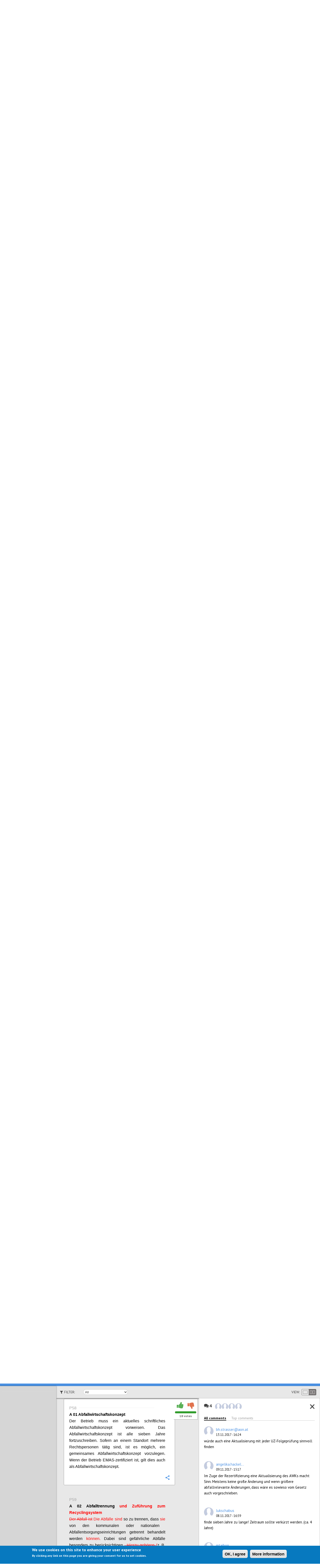

--- FILE ---
content_type: text/html; charset=utf-8
request_url: https://www.discuto.io/en/consultation/30145?page=2&paragraph=626505&tab=discussion&comment=18181
body_size: 62872
content:
<!DOCTYPE html>
<!--[if IEMobile 7]><html class="iem7" lang="en" dir="ltr"><![endif]-->
<!--[if lte IE 6]><html class="lt-ie9 lt-ie8 lt-ie7" lang="en" dir="ltr"><![endif]-->
<!--[if (IE 7)&(!IEMobile)]><html class="lt-ie9 lt-ie8" lang="en" dir="ltr"><![endif]-->
<!--[if IE 8]><html class="lt-ie9" lang="en" dir="ltr"><![endif]-->
<!--[if IE 9]><html class="ie9" lang="en" dir="ltr"><![endif]-->
<!--[if (gte IE 9)|(gt IEMobile 7)]><!--><html lang="en" dir="ltr" prefix="content: http://purl.org/rss/1.0/modules/content/ dc: http://purl.org/dc/terms/ foaf: http://xmlns.com/foaf/0.1/ og: http://ogp.me/ns# rdfs: http://www.w3.org/2000/01/rdf-schema# sioc: http://rdfs.org/sioc/ns# sioct: http://rdfs.org/sioc/types# skos: http://www.w3.org/2004/02/skos/core# xsd: http://www.w3.org/2001/XMLSchema#"><!--<![endif]-->
<head>

<meta charset="utf-8" />
<meta name="Generator" content="Drupal 7 (http://drupal.org)" />
<!--[if IE 6]>
    <script language="javascript" type="text/javascript" src="/sites/all/themes/cbased/js/DD_belatedPNG_0.0.8a.js"></script>
     <script language="javascript" type="text/javascript" src="/sites/all/themes/cbased/js/fixpngIE6.js"></script>
     <![endif]--><link rel="shortcut icon" href="https://www.discuto.io/sites/default/files/favicon_2.ico" type="image/vnd.microsoft.icon" />
<title>Überarbeitung Umweltzeichen Tourismus | Discuto</title>

    <!--[if lt IE 9]>
    <script src="http://html5shim.googlecode.com/svn/trunk/html5.js"></script>
    <![endif]-->

<meta name="viewport" content="width=device-width, initial-scale=1" />
<meta name="MobileOptimized" content="width" />
<meta name="HandheldFriendly" content="true" />
<meta name="apple-mobile-web-app-capable" content="yes" />

<meta name="description" content="Discuto is a platform for discussing documents online. Improve your decision making through higher participation and feedback on your documents.">

<meta name="keywords" content="document discussion,decision making, document collaboration, community involvement,
stakeholder engagement,employee participation,consensus documents,validate ideas,validate arguments,handbook,employees handbook,
document discussion,consultations,consultation" />

<link type="text/css" rel="stylesheet" href="https://www.discuto.io/sites/default/files/css/css_xE-rWrJf-fncB6ztZfd2huxqgxu4WO-qwma6Xer30m4.css" media="all" />
<link type="text/css" rel="stylesheet" href="https://www.discuto.io/sites/default/files/css/css__LeQxW73LSYscb1O__H6f-j_jdAzhZBaesGL19KEB6U.css" media="all" />
<link type="text/css" rel="stylesheet" href="https://www.discuto.io/sites/default/files/css/css_QRiAM2DuP8TQzwSG2jJiHDE5XfYWkDibBMtE8YZz-NU.css" media="all" />
<link type="text/css" rel="stylesheet" href="https://www.discuto.io/sites/default/files/css/css_gNKvFSoJytCcZxoDi6-FZhMWPWq86B9rDUTya6opMs4.css" media="all" />
<style type="text/css" media="all">
<!--/*--><![CDATA[/*><!--*/
#sliding-popup.sliding-popup-bottom{background:#0779BF;}#sliding-popup .popup-content #popup-text h1,#sliding-popup .popup-content #popup-text h2,#sliding-popup .popup-content #popup-text h3,#sliding-popup .popup-content #popup-text p{color:#ffffff !important;}

/*]]>*/-->
</style>
<link type="text/css" rel="stylesheet" href="https://www.discuto.io/sites/default/files/css/css_CDlsJTexGws-vGKtLX32NzAYjUQWKHyZEqt3sUpvUXs.css" media="screen" />
<link type="text/css" rel="stylesheet" href="https://www.discuto.io/sites/default/files/css/css_RRnUUY_tXe22r7deXXL23NeKc6NSRp8h-CKAztL93O8.css" media="all" />
<link type="text/css" rel="stylesheet" href="https://www.discuto.io/sites/default/files/css/css_5_EBsvYf_U3gqgv1Idal1sImw7zcXB1kaIR6NOugp8o.css" media="print" />
<link type="text/css" rel="stylesheet" href="https://www.discuto.io/sites/default/files/css/css_OBroeEA5N4BIVLfkY_FI5U3rT_VCncE15aOl0107CKA.css" media="screen" />
<link type="text/css" rel="stylesheet" href="https://www.discuto.io/sites/default/files/css/css_f8DP3vfG_zPhprUivXA59mTsXPJHdEskpI5oB_nvia0.css" media="only screen" />
<script type="text/javascript" src="https://www.discuto.io/sites/default/files/js/js_rTjwZoiRAcLyf5zxbTz-h-NqY4luydaEWeymGxkE4ts.js"></script>
<script type="text/javascript">
<!--//--><![CDATA[//><!--
jQuery.migrateMute=true;jQuery.migrateTrace=false;
//--><!]]>
</script>
<script type="text/javascript" src="https://www.discuto.io/sites/default/files/js/js_pTE_KHb06coJF-VmdrCS-0e7w9H8L4JjVC_GhTQ1S3M.js"></script>
<script type="text/javascript" src="https://www.discuto.io/sites/default/files/js/js_NLzQXzDLciZVK-EBRJtCH_e4TYFrjPoFW0CspUeCr-g.js"></script>
<script type="text/javascript" src="https://www.discuto.io/sites/default/files/js/js_R9UbiVw2xuTUI0GZoaqMDOdX0lrZtgX-ono8RVOUEVc.js"></script>
<script type="text/javascript" src="https://www.discuto.io/sites/default/files/js/js_hxjkWjggWGsdkUgrZo8BKa2jVqtG7U7cMDzTgqPQ9rY.js"></script>
<script type="text/javascript" src="https://www.discuto.io/sites/all/modules/custom/consultation/js/script.js?1768952497"></script>
<script type="text/javascript" src="https://www.discuto.io/sites/default/files/js/js_lFtuvkM9rqYE8lOXLJATOiyvTB_fluIx_H_ovwktSuY.js"></script>
<script type="text/javascript" src="https://js.stripe.com/v3"></script>
<script type="text/javascript" src="https://www.discuto.io/sites/default/files/js/js_CfhWc-EHAuBWthLOqKoQXrHUPBOuW3VFA0W0V43X8fg.js"></script>
<script type="text/javascript">
<!--//--><![CDATA[//><!--
jQuery.extend(Drupal.settings, {"basePath":"\/","pathPrefix":"en\/","setHasJsCookie":0,"ajaxPageState":{"theme":"cbased","theme_token":"pGi1VXxNAiZcSMEkOMrSOh4Jk_GOi_6f9ZIi1brN5eU","jquery_version":"3.1","js":{"sites\/all\/modules\/views_infinite_scroll\/views-infinite-scroll.js":1,"0":1,"sites\/all\/modules\/eu_cookie_compliance\/js\/eu_cookie_compliance.js":1,"sites\/all\/modules\/custom\/consultation\/js\/authentication.js":1,"sites\/all\/modules\/jquery_update\/replace\/jquery\/3.1\/jquery.min.js":1,"1":1,"sites\/all\/modules\/jquery_update\/replace\/jquery-migrate\/3\/jquery-migrate.min.js":1,"misc\/jquery-extend-3.4.0.js":1,"misc\/jquery-html-prefilter-3.5.0-backport.js":1,"misc\/jquery.once.js":1,"misc\/drupal.js":1,"sites\/all\/modules\/jquery_update\/replace\/ui\/ui\/minified\/jquery.ui.core.min.js":1,"sites\/all\/modules\/jquery_update\/replace\/ui\/external\/jquery.cookie.js":1,"sites\/all\/modules\/jquery_update\/replace\/jquery.form\/4\/jquery.form.min.js":1,"misc\/form-single-submit.js":1,"misc\/ajax.js":1,"sites\/all\/modules\/jquery_update\/js\/jquery_update.js":1,"sites\/all\/modules\/admin_menu\/admin_devel\/admin_devel.js":1,"misc\/progress.js":1,"sites\/all\/libraries\/colorbox\/jquery.colorbox-min.js":1,"sites\/all\/modules\/colorbox\/js\/colorbox.js":1,"sites\/all\/modules\/video\/js\/video.js":1,"misc\/collapse.js":1,"misc\/form.js":1,"sites\/all\/modules\/custom\/cbased\/js\/ajaxcomments.js":1,"sites\/all\/modules\/custom\/dis_helper\/js\/jquery.appear.js":1,"sites\/all\/modules\/custom\/dis_helper\/js\/paragraph_cursor.js":1,"sites\/all\/modules\/custom\/consultation\/js\/2clicksocials.js":1,"sites\/all\/modules\/views\/js\/base.js":1,"sites\/all\/modules\/views_load_more\/views_load_more.js":1,"sites\/all\/modules\/custom\/consultation\/js\/tabs.js":1,"sites\/all\/modules\/views\/js\/ajax_view.js":1,"modules\/contextual\/contextual.js":1,"sites\/all\/modules\/custom\/consultation\/js\/2clickparagraph.js":1,"sites\/all\/modules\/custom\/consultation\/js\/script.js":1,"sites\/all\/modules\/ctools\/js\/modal.js":1,"https:\/\/js.stripe.com\/v3":1,"sites\/all\/themes\/cbased\/js\/jquery.flexslider-min.js":1,"sites\/all\/themes\/cbased\/js\/cbased.js":1,"sites\/all\/themes\/cbased\/js\/angular.min.js":1,"sites\/all\/themes\/cbased\/js\/angular-sanitize.min.js":1,"sites\/all\/themes\/cbased\/js\/angular-cookies.min.js":1,"sites\/all\/themes\/cbased\/js\/cbased_app.js":1,"sites\/all\/themes\/cbased\/js\/jquery.expander.min.js":1,"sites\/all\/themes\/cbased\/js\/jquery-deparam.js":1,"sites\/all\/themes\/cbased\/js\/new_pages.js":1},"css":{"modules\/system\/system.base.css":1,"modules\/system\/system.menus.css":1,"modules\/system\/system.messages.css":1,"modules\/system\/system.theme.css":1,"misc\/ui\/jquery.ui.core.css":1,"misc\/ui\/jquery.ui.theme.css":1,"sites\/all\/modules\/simplenews\/simplenews.css":1,"sites\/all\/modules\/custom\/cbased\/cbased_tips\/css\/cbased_tips.css":1,"sites\/all\/modules\/date\/date_api\/date.css":1,"sites\/all\/modules\/date\/date_popup\/themes\/datepicker.1.7.css":1,"modules\/field\/theme\/field.css":1,"modules\/node\/node.css":1,"modules\/user\/user.css":1,"sites\/all\/modules\/views\/css\/views.css":1,"sites\/all\/modules\/ckeditor\/css\/ckeditor.css":1,"sites\/all\/modules\/media\/modules\/media_wysiwyg\/css\/media_wysiwyg.base.css":1,"sites\/all\/modules\/ctools\/css\/ctools.css":1,"sites\/all\/modules\/contrib\/panels\/css\/panels.css":1,"sites\/all\/modules\/video\/css\/video.css":1,"sites\/all\/themes\/cbased\/css\/chapter-list.css":1,"sites\/all\/modules\/custom\/cbased\/cbased_reports\/cbased_reports.css":1,"sites\/all\/modules\/custom\/consultation\/css\/authentication.css":1,"modules\/comment\/comment.css":1,"sites\/all\/modules\/custom\/consultation\/css\/custom_modal.css":1,"sites\/all\/modules\/custom\/cbased\/cbased_voting\/cbased_voting.css":1,"modules\/contextual\/contextual.css":1,"sites\/all\/modules\/custom\/consultation\/css\/bootstrap.min.css":1,"sites\/all\/modules\/custom\/consultation\/css\/user_comment.css":1,"sites\/all\/modules\/custom\/consultation\/css\/font-awesome.min.css":1,"sites\/all\/modules\/custom\/consultation\/css\/ie11.css":1,"sites\/all\/modules\/custom\/cbased\/css\/paragraph.css":1,"modules\/locale\/locale.css":1,"sites\/all\/modules\/eu_cookie_compliance\/css\/eu_cookie_compliance.css":1,"sites\/all\/modules\/ctools\/css\/modal.css":1,"sites\/all\/modules\/feedback_simple\/feedback_simple.css":1,"0":1,"sites\/all\/themes\/adaptivetheme\/at_core\/css\/at.layout.css":1,"sites\/all\/themes\/cbased\/css\/forms.css":1,"sites\/all\/themes\/cbased\/css\/tables.css":1,"sites\/all\/themes\/cbased\/css\/articles.css":1,"sites\/all\/themes\/cbased\/css\/comments.css":1,"sites\/all\/themes\/cbased\/css\/blocks.css":1,"sites\/all\/themes\/cbased\/css\/navigation.css":1,"sites\/all\/themes\/cbased\/css\/skins.css":1,"sites\/all\/themes\/cbased\/css\/cbased.css":1,"sites\/all\/themes\/cbased\/css\/cbased_modal.css":1,"sites\/all\/themes\/cbased\/css\/new_pages.css":1,"sites\/all\/themes\/cbased\/css\/flexslider.css":1,"sites\/all\/themes\/cbased\/css\/print.css":1,"public:\/\/adaptivetheme\/cbased_files\/cbased.default.layout.css":1,"public:\/\/adaptivetheme\/cbased_files\/cbased.responsive.layout.css":1,"public:\/\/adaptivetheme\/cbased_files\/cbased.responsive.styles.css":1}},"colorbox":{"opacity":"0.85","current":"{current} of {total}","previous":"\u00ab Prev","next":"Next \u00bb","close":"Close","maxWidth":"98%","maxHeight":"98%","fixed":true,"mobiledetect":true,"mobiledevicewidth":"480px"},"user_js_uid":0,"consultation":{"language":"en"},"consultation_helper":{"gid":"30145","loged_id":false,"group_access":"0"},"views":{"ajax_path":"\/en\/views\/ajax","ajaxViews":{"views_dom_id:d7b74c073befc0e03cc0f1dd1bdcefdc":{"view_name":"consultation_info_page","view_display_id":"block_1","view_args":"30145","view_path":"consultation\/30145","view_base_path":null,"view_dom_id":"d7b74c073befc0e03cc0f1dd1bdcefdc","pager_element":"100"},"views_dom_id:a8a4703710d4d6b815abfdde1b644c86":{"view_name":"cbased_paragraphs","view_display_id":"block_view","view_args":"626447","view_path":"consultation\/30145","view_base_path":null,"view_dom_id":"a8a4703710d4d6b815abfdde1b644c86","pager_element":0}}},"urlIsAjaxTrusted":{"\/en\/views\/ajax":true,"\/en\/consultation\/30145?page=2\u0026paragraph=626505\u0026tab=discussion\u0026comment=18181":true,"\/en\/system\/ajax":true},"better_exposed_filters":{"views":{"consultation_info_page":{"displays":{"block_1":{"filters":[]}}},"cbased_paragraphs":{"displays":{"block_view":{"filters":[]}}},"paragraph_headings":{"displays":{"block":{"filters":[]}}},"cbased_docs":{"displays":{"chapter_list_admin":{"filters":[]}}}}},"views_infinite_scroll":{"img_path":"https:\/\/www.discuto.io\/sites\/all\/modules\/views_infinite_scroll\/images\/ajax-loader.gif","scroll_threshold":200},"ajax":{"edit-paragraph-filter":{"callback":"_consultation_load_paragraph_by_filter","event":"change","url":"\/en\/system\/ajax","submit":{"_triggering_element_name":"paragraph_filter"}}},"eu_cookie_compliance":{"popup_enabled":1,"popup_agreed_enabled":0,"popup_hide_agreed":0,"popup_clicking_confirmation":1,"popup_scrolling_confirmation":false,"popup_html_info":"\u003Cdiv\u003E\n  \u003Cdiv class =\u0022popup-content info\u0022\u003E\n    \u003Cdiv id=\u0022popup-text\u0022\u003E\n       \u003Ch2\u003EWe use cookies on this site to enhance your user experience\u003C\/h2\u003E\n\u003Cp\u003EBy clicking any link on this page you are giving your consent for us to set cookies.\u003C\/p\u003E\n     \u003C\/div\u003E\n    \u003Cdiv id=\u0022popup-buttons\u0022\u003E\n      \u003Cbutton type=\u0022button\u0022 class=\u0022agree-button\u0022\u003EOK, I agree\u003C\/button\u003E\n              \u003Cbutton type=\u0022button\u0022 class=\u0022find-more-button\u0022\u003EMore information\u003C\/button\u003E\n          \u003C\/div\u003E\n  \u003C\/div\u003E\n\u003C\/div\u003E","use_mobile_message":false,"mobile_popup_html_info":"\u003Cdiv\u003E\n  \u003Cdiv class =\u0022popup-content info\u0022\u003E\n    \u003Cdiv id=\u0022popup-text\u0022\u003E\n            \u003C\/div\u003E\n    \u003Cdiv id=\u0022popup-buttons\u0022\u003E\n      \u003Cbutton type=\u0022button\u0022 class=\u0022agree-button\u0022\u003EOK, I agree\u003C\/button\u003E\n              \u003Cbutton type=\u0022button\u0022 class=\u0022find-more-button\u0022\u003EMore information\u003C\/button\u003E\n          \u003C\/div\u003E\n  \u003C\/div\u003E\n\u003C\/div\u003E\n","mobile_breakpoint":"768","popup_html_agreed":"\u003Cdiv\u003E\n  \u003Cdiv class =\u0022popup-content agreed\u0022\u003E\n    \u003Cdiv id=\u0022popup-text\u0022\u003E\n       \u003Ch2\u003EThank you for accepting cookies\u003C\/h2\u003E\n\u003Cp\u003EYou can now hide this message or find out more about cookies.\u003C\/p\u003E\n     \u003C\/div\u003E\n    \u003Cdiv id=\u0022popup-buttons\u0022\u003E\n      \u003Cbutton type=\u0022button\u0022 class=\u0022hide-popup-button\u0022\u003EHide\u003C\/button\u003E\n              \u003Cbutton type=\u0022button\u0022 class=\u0022find-more-button\u0022 \u003EMore info\u003C\/button\u003E\n          \u003C\/div\u003E\n  \u003C\/div\u003E\n\u003C\/div\u003E","popup_use_bare_css":false,"popup_height":"auto","popup_width":"100%","popup_delay":1000,"popup_link":"\/en\/basic-page\/cookie-message","popup_link_new_window":1,"popup_position":null,"popup_language":"en","better_support_for_screen_readers":0,"reload_page":0,"domain":"","popup_eu_only_js":0,"cookie_lifetime":100,"disagree_do_not_show_popup":0},"CToolsModal":{"loadingText":"Loading...","closeText":"Close Window","closeImage":"\u003Cimg typeof=\u0022foaf:Image\u0022 class=\u0022image-style-none\u0022 src=\u0022https:\/\/www.discuto.io\/sites\/all\/modules\/ctools\/images\/icon-close-window.png\u0022 alt=\u0022Close window\u0022 title=\u0022Close window\u0022 \/\u003E","throbber":"\u003Cimg typeof=\u0022foaf:Image\u0022 class=\u0022image-style-none\u0022 src=\u0022https:\/\/www.discuto.io\/sites\/all\/modules\/ctools\/images\/throbber.gif\u0022 alt=\u0022Loading\u0022 title=\u0022Loading...\u0022 \/\u003E"},"adaptivetheme":{"cbased":{"layout_settings":{"bigscreen":"three-col-grail","tablet_landscape":"three-col-grail","tablet_portrait":"one-col-stack","smalltouch_landscape":"one-col-vert","smalltouch_portrait":"one-col-stack"},"media_query_settings":{"bigscreen":"desktop","tablet_landscape":"tablet","tablet_portrait":"tablet2","smalltouch_landscape":"only screen and (min-width:321px) and (max-width:580px)","smalltouch_portrait":"only screen and (max-width:320px)"}}}});
//--><!]]>
</script>
<meta name="google-site-verification" content="8FinnwvD0HgzoksXDB8HeGYSRHuLGokDb3uLpsrVP1I" />
<meta http-equiv="X-UA-Compatible" content="IE=8,chrome=1">


<link href="//netdna.bootstrapcdn.com/twitter-bootstrap/2.3.2/css/bootstrap-combined.min.css" rel="stylesheet">
<script src="//netdna.bootstrapcdn.com/twitter-bootstrap/2.3.2/js/bootstrap.min.js"></script>
<link href="//netdna.bootstrapcdn.com/font-awesome/4.1.0/css/font-awesome.css" rel="stylesheet">
<link href='https://fonts.googleapis.com/css?family=PT+Sans:400,400italic,700,700italic' rel='stylesheet'
          type='text/css'>
          

</head>
<body class="html not-front not-logged-in no-sidebars page-consultation page-consultation- page-consultation-30145 i18n-en site-name-hidden atv-7.x-1.0" data-ng-app="app" ng-strict-di data-ng-controller="appCtrl">
  <div id="skip-link">
    <a href="#main-content" class="element-invisible element-focusable">Skip to main content</a>
  </div>
    <div id="fb-root"></div>
<script>(function (d, s, id) {
        var js, fjs = d.getElementsByTagName(s)[0];
        if (d.getElementById(id)) return;
        js = d.createElement(s);
        js.id = id;
        js.src = "//connect.facebook.net/en_US/all.js#xfbml=1";
        fjs.parentNode.insertBefore(js, fjs);
    }(document, 'script', 'facebook-jssdk'));
</script>

<script>
    // 2. This code loads the IFrame Player API code asynchronously.
    var tag = document.createElement('script');

    tag.src = "https://www.youtube.com/iframe_api";
    var firstScriptTag = document.getElementsByTagName('script')[0];
    firstScriptTag.parentNode.insertBefore(tag, firstScriptTag);

    // 3. This function creates an <iframe> (and YouTube player)
    //    after the API code downloads.
    var player;
    function onYouTubeIframeAPIReady() {
        /*player = new YT.Player('player', {
         height: '360',
         width: '640',
         playerVars: { 'autoplay': 1, 'controls': 0,'showinfo': 0,'wmode':'transparent' },
         videoId: 'F4CNgUyq97A',
         events: {
         'onReady': onPlayerReady,
         'onStateChange': onPlayerStateChange
         }
         });*/
    }

    // 4. The API will call this function when the video player is ready.
    function onPlayerReady(event) {


    }




    // 5. The API calls this function when the player's state changes.
    //    The function indicates that when playing a video (state=1),
    //    the player should play for six seconds and then stop.
    var done = false;
    function onPlayerStateChange(event) {
        if (event.data == YT.PlayerState.PLAYING && !done) {
            //setTimeout(stopVideo, 6000);
            done = true;
        }
    }
    function stopVideo() {
        player.stopVideo();
    }

</script>

<div class="load_video_home">
    <div class="modal_video">
        <span class="video_title">
            Discuto - Make decisions better        </span>
        <div id="player"></div>
      <span class="close_video">

      </span>
    </div>
</div>
<div class="loading_bar">

</div>

<div class="load_document">
    <div class="content">
        <div class="drive_icon">
            <i class="drive"></i>
        </div>
        <span class="discuto_color">
            Discuto is Loading your document from Drive        </span>
        <p>
            It can take a while depending on the size of the document..please wait        </p>
    </div>
</div>
<div class="load_submit_document">
    <div class="content">
        <div class="document_submit">
            <i class="document_submit fa fa-cloud-upload"></i>
        </div>
        <span class="discuto_color">
            Discuto is submitting your document        </span>
        <p>
            It might take a while depending on the size of the document you uploaded..        </p>
    </div>
</div>
<div class="load_submit_discussion">
    <div class="content">
        <div class="document_submit">
            <i class="document_submit fa fa-comments"></i>
        </div>
        <span class="discuto_color">
            Discuto is creating your discussion        </span>
        <p>
            Please do not close this window.        </p>
    </div>
</div>
<div class="load_submit_comment">
    <div class="content">
        <div class="comment_submit">
            <i class="comment_submit fa fa-comments"></i>
        </div>
        <span class="discuto_color">
            Discuto is submitting your comment        </span>
        <p>
            Did you know you can vote on comments? You can also reply directly to people's comments.        </p>
    </div>
</div>
<div class="load_submit_invites">
    <div class="content">
        <div class="invites_submit">
            <i class="invites_submit fa fa-envelope"></i>
        </div>
        <span class="discuto_color">
            Your invites are being queued for sending        </span>
        <p>
            This might take some time depending on the number of invites, please do not close this window.        </p>
    </div>
</div>
<!--<div class="loading">
    Loading...
</div>-->
<div class="full_page_load">

</div>
<header class="main-header high_header">
    <section class="header-top clearfix">
                                  <a href="/en" title="Home" class="header__logo">
            <img typeof="foaf:Image" class="image-style-none" src="https://www.discuto.io/sites/all/themes/cbased/images/discuto_logo.svg" alt="" />          </a>
        
        <div class="header__menu-toggler">
            <span></span>
            <span></span>
            <span></span>
            <span></span>
        </div>
        <nav class="header__nav">
                                              <a href="/en/features">Features</a>              <a href="/en/upgrade">Pricing</a>              <a href="/en/blog">Blog</a>                        <a href="/en/basic-page/how-it-works">How to</a>
                          <a href="/en/contact">Contact</a>                        <a href="/en/user/login?destination=consultation/30145" class="front-sign-in">Sign in</a>            <a href="/en/user/register" class="header__button-try">Register for free now</a>                  </nav>
    </section>
    
        <hgroup class="element-invisible">
                    <h1 id="site-name" class="element-invisible"><a href="/en" title="Home page">Discuto</a></h1>
                      </hgroup>
        <noscript>
      <div class="messages error">Javascript is disabled. This site relies heavily on Javascript. Please enable Javscript to be able to use all features this site offers.</div>    </noscript>
  </header>

<ul class="nav menu clearfix contactme">
    <li>
    <form class="clearfix" action="/en/consultation/30145?page=2&amp;paragraph=626505&amp;tab=discussion&amp;comment=18181" method="post" id="search-api-page-search-form-discuto-solr-search-mobile" accept-charset="UTF-8"><div><div class="form-item form-type-textfield form-item-keys-2">
  <label class="element-invisible" for="edit-keys-2">Enter your keywords </label>
 <input placeholder="Enter your keywords" type="text" id="edit-keys-2" name="keys_2" value="" size="15" maxlength="128" class="form-text" />
</div>
<input type="hidden" name="id" value="2" />
<input type="submit" id="edit-submit-2" name="op" value="Search" class="form-submit" /><input type="hidden" name="form_build_id" value="form-RXfkuHqrcpvmz-LoP-sJhr9755dGRgoj86wJuyz6MaE" />
<input type="hidden" name="form_id" value="search_api_page_search_form_discuto_solr_search_mobile" />
</div></form>    </li>
    <li class="first leaf">
        <a href="mailto:office@discuto.io?Subject=Hello%20Discuto" target="_top">Contact me</a>
    </li>
</ul>
<div id="wrap">
    <div id="main">
        <div id="page" class="">
                <header class="clearfix">

                    
                                            <hgroup class="element-invisible">
                                                            <h1 id="site-name" class="element-invisible"><a href="/en" title="Home page">Discuto</a></h1>
                                                                                </hgroup>
                                                            <noscript>
                        <div class="messages error">Javascript is disabled. This site relies heavily on Javascript. Please enable Javscript to be able to use all features this site offers.</div>                    </noscript>
                    
                </header>


                

                
                
                <div id="columns">
                    <div class="columns-inner clearfix">
                        <div id="content-column">
                            <div class="content-inner">

                                
                                                                <section id="main-content">
																                                

                                                                            <header>
                                            <div class="container">
                                                                                            </div>
                                        </header>
                                                                                                                <div id="content">
                                        <div id="block-system-main" class="block block-system no-title" >  
  
  <!-- Include an overlay container to be used by custom modals. -->
<div class="custom_overlay"></div>

<!--modal step 1 begin -->
<div class="custom_modal" id="modal_con1" style="display:none">
	<div class="block__modal">
		<div class="block__modal_header">
			<a href="#" class="close_custom_modal">x</a>
			<div class="block__modal_header_img">
				<img src="/sites/all/modules/custom/consultation/img/head_img.png" alt="">
			</div>
			<div class="block__modal_header_text">
				<div>
					<span class="block__modal_header_text_b"><span class="block__modal_header_text_u">Almost done!</span> <span class="login_to_submit">Login to submit comment</span></span>
				</div>
				<div class="margin_modal_head" style="padding-top: 15px;">
					<span class="block__modal_header_text_m" style="line-height: 1;">We need this to keep discussions productive. We never share your details. 100% secure.					<br>
										</span>
				</div>
			</div>
		</div>
		<div class="block__modal_main">
			<div class="block__modal_main_widow_one">
				<div class="block__modal_main_data">
					<div style="margin-right: 20px;">
						<form method="POST" action="https://www.discuto.io/ajax/auth/login">
							<input type="hidden" name="action" class="form_data_action">
							<input type="hidden" name="value" class="form_data_value">
							<input type="hidden" name="p_node" class="form_data_p_node">
							<input type="hidden" name="gid" class="form_data_gid">

							<label class="block__modal_main_text_head">Existing user? <span class="block__modal_main_text_head_r">Login</span></label>
							<p class="p__margin">
								<input class="block__modal_main_input" type="email" name="mail" placeholder="Enter your email" required="required"/>
							</p>
							<p class="p__margin">
								<input class="block__modal_main_input"  type="password" name="pass" placeholder="Enter your password" required="required"/>
							</p>
							<p class="p__margin">
								<div class="response_message"></div>
								<input class="block__modal_main_input_btn" id="form_login_btn" type="submit" value="Login and Submit comment" />
							</p>
							<p>
								<a class="block__modal_main_text_m_a" href="https://www.discuto.io/user/password?destination=consultation/30145">Forgotten password?</a>
							</p>
						</form>
					</div>
					<div class="block__modal_main_two">
						<form method="POST" action="https://www.discuto.io/ajax/auth/check">
							<label class="block__modal_main_text_head">New user? <span class="block__modal_main_text_head_r">Express Signup</span></label>
							<p>
								<input class="block__modal_main_input" id="checking_email" type="email" name="mail" value="" placeholder="Enter your email"/>
							</p>
							<p>
								<div class="response_message"></div>
								<button  id="btn_modal_con1" class="block__modal_main_input_btn_2" type="submit">Signup and<br><span class="block__input_btn_action_text">Submit comment</span></button>
							</p>
						</form>
					</div>
				</div>
<!--				<div class="block__modal_line">
					<span>or</span>
				</div>-->
<!--				<div  class="block__modal_main_soc">
					<a href="#" id="login_with_google">
						<img style="margin-right: 10px;" src="/img/google_btn.png" alt="">
					</a>
					<a href="#" id="login_with_facebook">
						<img src="/img/facebook_btn.png" alt="">
					</a>
				</div>-->
			</div>
		</div>
	</div>
</div>
<!--modal end -->
<!--modal step 2 begin -->
<div class="custom_modal" id="modal_con2" style="display:none">
	<div class="block__modal block__modal_1">
		<div class="block__modal_header">
			<a href="#" class="close_custom_modal">x</a>
			<div class="block__modal_header_img">
				<img src="/sites/all/modules/custom/consultation/img/head_img.png" alt="">
			</div>
			<div class="block__modal_header_text" style="margin-left: -10px;">
				<div>
					<span class="block__modal_header_text_b"><span class="block__modal_header_text_u">LAST STEP!</span> Confirm your account info:</span>
				</div>
			</div>
		</div>
		<div class="block__modal_main">
			<div class="block__modal_main_widow_one block__modal_main_widow_one_2">
				<div class="block__modal_main_data">
					<div>
						<form method="POST" action="https://www.discuto.io/ajax/auth/register">
							<input type="hidden" name="mail" id="checked_mail">

							<input type="hidden" name="action" class="form_data_action">
							<input type="hidden" name="value" class="form_data_value">
							<input type="hidden" name="p_node" class="form_data_p_node">
							<input type="hidden" name="gid" class="form_data_gid">

							<label class="block__modal_main_text_head"><span class="block__modal_main_text_head_r">Account info:</span></label>
							<label class="block__modal_main_label p__margin" >Username							<span class="form-required" title="This field is required.">*</span>
								<input class="block__modal_main_input input_size_width" type="text" name="name" placeholder="enter your username" required="required"/>
							</label>
							<label class="block__modal_main_label p__margin" >Password							<span class="form-required" title="This field is required.">*</span>
								<input class="block__modal_main_input input_size_width2" type="password" name="pass" placeholder="enter your password" required="required"/>
							</label>
							<p class="p__margin">
								<label style="padding-left: 87px;">
									<input type="checkbox" name="terms" style="vertical-align: text-top;" required="required"/>
									<span class="licenz_yslov">I agree to the discuto.io</span>
									<a href="/termsofuse">Terms</a>
									<span class="form-required" title="This field is required.">*</span>
								</label>
							</p>
							<p class="p__margin">
								<div class="response_message"></div>
								<button id="btn_modal_con2" class="block__modal_main_input_btn_3" type="submit"><i class="fa fa-spin fa-spinner" style="display:none"></i><span>Complete signup and submit comment</span></button>
							</p>
						</form>
					</div>
					<div class="block__modal_main_st2">
						<img src="/sites/all/modules/custom/consultation/img/step2_people.png" alt="">
					</div>
				</div>
			</div>
		</div>
	</div>
</div>
<!--modal end -->

<script type="text/javascript">
(function($) {
	$(document).ready(function(){
//		$(this).on('click', '#login_with_google', function(e) {
//			$('#edit-submit-google--2').click();
//		});

//		$(this).on('click', '#login_with_facebook', function(e) {
//			$('.facebook-action-connect').click();
//		});

		$("#btn_modal_con1").on('click', function(e){
			e.preventDefault();

			var eForm = $(this).closest('form');
			var eMsg = eForm.find('.response_message');
			eMsg.text('');

			$.ajax({
				url: eForm.attr('action'),
				dataType: 'json',
				data: eForm.serialize(),
				type: eForm.attr('method'),
				success: function(response) {
					if (response.status == 'success') {
						$("#modal_con1").hide();
						$("#modal_con2").css('display', 'flex');
						$('.custom_overlay').show();
						$("#checked_mail").val($('#checking_email').val());
					} else {
						eMsg.html(response.message);
					}
				}
			});
		});

		$("#form_login_btn").on('click', function(e){
			e.preventDefault();

			var eForm = $(this).closest('form');
			var eMsg = eForm.find('.response_message');
			eMsg.text('');

			// var action_data = {
			// 	action: eForm.find('.form_data_action'),
			// 	value: eForm.find('.form_data_value'),
			// 	p_node: eForm.find('.form_data_p_node'),
			// 	gid: eForm.find('.form_data_gid')
			// };

			// Drupal.settings.ajax_comment = null;

			var request_data = eForm.serializeArray();
			// request_data.push({
			// 	name: 'authentication_action',
			// 	value: JSON.stringify(action_data)
			// });

			$.ajax({
				url: eForm.attr('action'),
				dataType: 'json',
				data: request_data,
				type: eForm.attr('method'),
				success: function(response) {
					if (response.status == 'success') {
						// $.cookie('authentication_action', JSON.stringify(action_data), { path: '/' });
						window.location.reload();
					} else {
						eMsg.html(response.message);
					}
				}
			});
		});

		$("#btn_modal_con2").on('click', function(e){
			e.preventDefault();

			var eForm = $(this).closest('form');
			var eMsg = eForm.find('.response_message');
			var sBtn = eForm.find('#btn_modal_con2');

			// var action_data = {
			// 	action: eForm.find('.form_data_action'),
			// 	value: eForm.find('.form_data_value'),
			// 	p_node: eForm.find('.form_data_p_node'),
			// 	gid: eForm.find('.form_data_gid')
			// };

			// Drupal.settings.ajax_comment = null;
			// $.cookie('authentication_action', JSON.stringify(action_data), { path: '/' });

			var request_data = eForm.serializeArray();
			// request_data.push({
			// 	name: 'authentication_action',
			// 	value: JSON.stringify(action_data)
			// });

			sBtn.attr('disabled', true);
			sBtn.find('span').hide();
			sBtn.find('i').show();
			eMsg.text('');

			$.ajax({
				url: eForm.attr('action'),
				dataType: 'json',
				data: request_data,
				type: eForm.attr('method'),
				success: function(response) {
					if (response.status == 'success') {
						// $("#modal_con2").hide();
						// $("#modal_con3").css('display', 'flex');

						window.location.reload();
					} else {
						sBtn.find('i').hide();
						sBtn.find('span').show();
						sBtn.attr('disabled', false);
						eMsg.html(response.message);
					}
				}
			});
		});

		$("#btn_modal_con3").on('click', function(){
			$("#modal_con3").hide();
			if (!$('.custom_modal:visible').length) {
				$('.custom_overlay').hide();
			}
		});

		$("#close_mod_1").on('click', function(){
			$("#modal_con1").hide();
			$("#modal_con2").hide();
			$("#modal_con3").hide();
			if (!$('.custom_modal:visible').length) {
				$('.custom_overlay').hide();
			}
		});

		$('.close_custom_modal').on('click', function() {
			$('.custom_modal').hide();
			if (!$('.custom_modal:visible').length) {
				$('.custom_overlay').hide();
			}
		});

		$("#close_mod_2").on('click', function(){
			$("#modal_con2").hide();
			$("#modal_con3").hide();
			if (!$('.custom_modal:visible').length) {
				$('.custom_overlay').hide();
			}
		});
	});
})(jQuery);
</script>
<!--end-->
<div class="container-fluid page__user_comment">                                                                                                                                                                                                                                                                                                                                                                                                                                                                                                                                                                                                                                                                                                                                                                                                                                                                                                                                                                                                                                                                                                                                                                                                                                                                                                                                                                                                                                                                                                                                                                                                                                                                                                                                                                                                                                                                                                                                                                                                                                                                                                                                                                                                                                                                                                                                                                                                                                                                                                                                                                                                                                                                                                                                                                                                                                                                                                                                                                                                                                                                                                                                                                                                                                                                                                                                                                                                                                                                                                                                                                                                                                                                                                                                                                                                                                                                                                                                      
    
                    <style>
      .block__description_header{
          background: url(https://www.discuto.io/sites/default/files/uz-logo_web.jpg) center no-repeat;
          background-size: cover;
      }
    </style>

        	<div class="block__description_header">
		<div class="block__descriptional_header-absolute container">
          			<p class="block__text_h1">
				Überarbeitung Umweltzeichen Tourismus                			</p>
			<p class="block__text_h3">
                                			</p>
			<div class="block__link">
        <div class="block__link_setting">
                  </div>
				<div class="block__link_result">
                          <div class="block__link_result_one">
      <i class="fa fa-user" aria-hidden="true"></i>
    <span>53</span>
</div>
<div class="block__link_result_one">
  <i class="fa fa-thumbs-up" aria-hidden="true"></i>
  <span>2532</span>
</div>
<div class="block__link_result_one">
  <i class="fa fa-comments" aria-hidden="true"></i>
  <span>415</span>
</div>
<div class="block__link_result_one">
  <i class="fa fa-calendar" aria-hidden="true"></i>
  <ul>
    <li class="text_light">ending</li>
    <li class="text_bold">14 Nov</li>
  </ul>
</div>				</div>
				<a href="/en/consultation/30145/join" class="block__link_btn">Follow discussion</a>			</div>
		</div>
	</div>
	<ul class="nav nav-tabs discussion-tabs">
            <li class="margin_block_tab "><a data-toggle="tab" href="#description">Description</a></li>
            <li class="active"><a data-toggle="tab" href="#discussion">
                                    Discussion                                </a></li>
		<div class="line_tab"></div>
		<div id="nav-tabs_line-blue"></div>
	</ul>
	<div class="tab-content">
        <div id="description" class="tab-pane fade ">
			<div class="container flex_block_description">
				<div class="block__desription">
					<div class="block__text_starting">
						<span>Starting: 30 Oct</span>
						<span class="text__diactive">Ending</span>
					</div>
										<style>
						.block__progress {
              width: 100%;
							position: relative;
						}
						.show-days-left {
              left: auto; right: 0;						}
						#myBar {
							width: 100%;
						}
						#myBar:after {
              display: none;						}
						.block__circly_right {
							background-color: #ff9552;
						}
						.block__text_starting .text__diactive {
							color: #ff9552;
						}
						.block__notification:before,
            .block__notification:after {
							left: 95%;
						}
					</style>
					<div class="block__progress">
						<div id="myProgress">
							<div id="myBar">
								<span class="block__circly_left"></span>
								<span class="block__circly_right"></span>
							</div>
						</div>
            <p class="show-days-left">
              0 days left (ends 14 Nov)
            </p>
            					</div>
					<div class="block__notification">
                        <div class="block__notification_text">
                            Go to discussion, participate and give your opinion
                        </div>
                        <div>
                            <a class="block__notification_btn move_to_discussion" data-toggle="tab" href="#discussion">
                                <span class="text">
                                                                      see discussion                                                                  </span>
                                <span>Ends in 0 days</span>
                            </a>
                        </div>

                                            </div>

					<div class="block__description_text">
						<h1 class="block__description_text-h1">
              description						</h1>
            <div class="block__description_text-p">
                            						</div>
					</div>
					<div class="block__description_further premium-enterprise_feature-container">
                        <h3 class="block__description_text-h3">
              Further info                            </h3>
              <div class="block__description_further-flex">
                              <span>
                    <div class="view view-consultation-info-page view-id-consultation_info_page view-display-id-block_1 view-dom-id-d7b74c073befc0e03cc0f1dd1bdcefdc">
        
  
  
      <div class="view-content">
      <div class="item-list">    <ul>          <li class="views-row views-row-1">  
          
<div>
	<a href="/en/informationsseite/ueberarbeitung-umweltzeichen-tourismus-ueberblick-ausblick-anhang"><div class="info_page_title">Überarbeitung Umweltzeichen Tourismus - Überblick / Ausblick / Anhang<span class="arrow" style="margin-top:-1px;"></span></div></a></div>
  </li>
      </ul></div>    </div>
  
  
  
  
  
  
</div>                </span>
                            </div>
            </div>
            <div class="block__line"></div>
                          <div class="block__description_latest-activity"><h1 class="block__description_latest-activity-h1">LATEST ACTIVITY</h1><div class="block__blue-flex">                                                                                                                                                                                                                                                                                                                                                                                                                                                                                                                                                                                                                                                                                                                                                                                                                                                                                                                                                                                                                                                                                                                                                                                                                  <div class="block_info">

  <h1 class="block_info-h1">LEVEL OF AGREEMENT</h1>

  <div class="block_info_two">
    <div class="block_info_two-text">

      <ul class="text_statistic_1">
        <li>
          <ul class="text_procent">
            <li class="text_big_green">87%</li>
            <li>(2207 positive votes)</li>
          </ul>
        </li>

        <li>
          <ul class="text_procent">
            <li class="text_big_orange">13%</li>
            <li>(325 negative votes)</li>
          </ul>
        </li>

        <li>
          <div class="block_votes">
            2532 votes in total          </div>
        </li>
      </ul>

    </div>

    <div class="block_info_two-text">
      <ul class="text_statistic">
        <li>Most voted: <a class="most-voted" data-toggle="tab" href="#discussion"><span>20</span></a></li>
        <li>Most commented: <a class="most-commented" data-toggle="tab" href="#discussion"><span>20</span></a></li>
        <li>Most controversial: <a class="most-controversial" data-toggle="tab" href="#discussion"><span>20</span></a></li>
        <li>Already decided: <a href="#"><span>0</span></a></li>
        <li>In voting: <a href="#"><span>0</span></a></li>
        <li>Supported: <a class="supported" data-toggle="tab" href="#discussion"><span>93</span></a></li>
        <li>My contributions: <a class="my-contribution" data-toggle="tab" href="#discussion"><span>0</span></a></li>
      </ul>
    </div>

  </div>
</div>
<div class="block_info">
    <h1 class="block_info-h1">MOST DISCUSSED PARAGRAPHS</h1>

  
      <ul class="block_info_most_text">
        
                                        <div style="display: block" id="block__md_0">                      
            <li>
                                                                                        <a href="/en/consultation/30145?paragraph=626452&tab=discussion">P5  M 01 Grundlage für ein Nachhaltigkeits-Manag</a>
                <div class="block_info_most_text_result">
                    <i class="fa fa-comments" aria-hidden="true"></i>
                    <span>14</span>
                    <i class="fa fa-thumbs-up" aria-hidden="true"></i>
                    <span>24</span>
                </div>
            </li>

                                                
            <li>
                                                                                        <a href="/en/consultation/30145?paragraph=626453&tab=discussion">P6  NEU: Interne Zwischenbewertung und Erfolgsko</a>
                <div class="block_info_most_text_result">
                    <i class="fa fa-comments" aria-hidden="true"></i>
                    <span>14</span>
                    <i class="fa fa-thumbs-up" aria-hidden="true"></i>
                    <span>27</span>
                </div>
            </li>

                                                
            <li>
                                                                                        <a href="/en/consultation/30145?paragraph=626456&tab=discussion">P9  M 04 Schulung der MitarbeiterInnen (gilt nic</a>
                <div class="block_info_most_text_result">
                    <i class="fa fa-comments" aria-hidden="true"></i>
                    <span>13</span>
                    <i class="fa fa-thumbs-up" aria-hidden="true"></i>
                    <span>22</span>
                </div>
            </li>

                                                
            <li>
                                                                                        <a href="/en/consultation/30145?paragraph=626458&tab=discussion">P11  M 06 Gästeinformation bei Beherbergungsbetri</a>
                <div class="block_info_most_text_result">
                    <i class="fa fa-comments" aria-hidden="true"></i>
                    <span>13</span>
                    <i class="fa fa-thumbs-up" aria-hidden="true"></i>
                    <span>17</span>
                </div>
            </li>

                      </div>                                                                        <div style="display: none" id="block__md_1">                      
            <li>
                                                                                        <a href="/en/consultation/30145?page=1&paragraph=626470&tab=discussion">P23  NEU: Sozialplan (maximal 2 Punkte)Der Betrie</a>
                <div class="block_info_most_text_result">
                    <i class="fa fa-comments" aria-hidden="true"></i>
                    <span>12</span>
                    <i class="fa fa-thumbs-up" aria-hidden="true"></i>
                    <span>2</span>
                </div>
            </li>

                                                
            <li>
                                                                                        <a href="/en/consultation/30145?paragraph=626457&tab=discussion">P10  M 05 GästeInformationen der Gäste, BesucherI</a>
                <div class="block_info_most_text_result">
                    <i class="fa fa-comments" aria-hidden="true"></i>
                    <span>11</span>
                    <i class="fa fa-thumbs-up" aria-hidden="true"></i>
                    <span>14</span>
                </div>
            </li>

                                                
            <li>
                                                                                        <a href="/en/consultation/30145?paragraph=626466&tab=discussion">P19  M 13 Verbrauchsüberwachung aufzeichnungen
De</a>
                <div class="block_info_most_text_result">
                    <i class="fa fa-comments" aria-hidden="true"></i>
                    <span>11</span>
                    <i class="fa fa-thumbs-up" aria-hidden="true"></i>
                    <span>13</span>
                </div>
            </li>

                                                
            <li>
                                                                                        <a href="/en/consultation/30145?page=6&paragraph=626568&tab=discussion">P121  K 16 Leitungswasser (gilt nur für GEM als MU</a>
                <div class="block_info_most_text_result">
                    <i class="fa fa-comments" aria-hidden="true"></i>
                    <span>10</span>
                    <i class="fa fa-thumbs-up" aria-hidden="true"></i>
                    <span>23</span>
                </div>
            </li>

                      </div>                                                                        <div style="display: none" id="block__md_2">                      
            <li>
                                                                                        <a href="/en/consultation/30145?paragraph=626460&tab=discussion">P13  M 08 Kommunikation des Gastronomie-Angebots </a>
                <div class="block_info_most_text_result">
                    <i class="fa fa-comments" aria-hidden="true"></i>
                    <span>10</span>
                    <i class="fa fa-thumbs-up" aria-hidden="true"></i>
                    <span>29</span>
                </div>
            </li>

                                                
            <li>
                                                                                        <a href="/en/consultation/30145?page=5&paragraph=626555&tab=discussion">P108  K 03 Portionspackungen bei Lebensmitteln (gi</a>
                <div class="block_info_most_text_result">
                    <i class="fa fa-comments" aria-hidden="true"></i>
                    <span>9</span>
                    <i class="fa fa-thumbs-up" aria-hidden="true"></i>
                    <span>23</span>
                </div>
            </li>

                                                
            <li>
                                                                                        <a href="/en/consultation/30145?paragraph=626465&tab=discussion">P18  NEU: Zugänglichkeit historischer Stätten (nu</a>
                <div class="block_info_most_text_result">
                    <i class="fa fa-comments" aria-hidden="true"></i>
                    <span>9</span>
                    <i class="fa fa-thumbs-up" aria-hidden="true"></i>
                    <span>17</span>
                </div>
            </li>

                                                
            <li>
                                                                                        <a href="/en/consultation/30145?paragraph=626462&tab=discussion">P15  M 10 Gäste-/BesucherInnenzufriedenheit und-f</a>
                <div class="block_info_most_text_result">
                    <i class="fa fa-comments" aria-hidden="true"></i>
                    <span>9</span>
                    <i class="fa fa-thumbs-up" aria-hidden="true"></i>
                    <span>33</span>
                </div>
            </li>

                      </div>                                                                        <div style="display: none" id="block__md_3">                      
            <li>
                                                                                        <a href="/en/consultation/30145?page=1&paragraph=626481&tab=discussion">P34  NEU: Wärmeregulierung (gilt für BEH, GAS, TA</a>
                <div class="block_info_most_text_result">
                    <i class="fa fa-comments" aria-hidden="true"></i>
                    <span>9</span>
                    <i class="fa fa-thumbs-up" aria-hidden="true"></i>
                    <span>20</span>
                </div>
            </li>

                                                
            <li>
                                                                                        <a href="/en/consultation/30145?page=1&paragraph=626482&tab=discussion">P35  E 09 Energiesparende Beleuchtungstechnik und</a>
                <div class="block_info_most_text_result">
                    <i class="fa fa-comments" aria-hidden="true"></i>
                    <span>8</span>
                    <i class="fa fa-thumbs-up" aria-hidden="true"></i>
                    <span>20</span>
                </div>
            </li>

                                                
            <li>
                                                                                        <a href="/en/consultation/30145?page=4&paragraph=626541&tab=discussion">P94  G 02 Barrierefreie Nutzung des Angebots (eve</a>
                <div class="block_info_most_text_result">
                    <i class="fa fa-comments" aria-hidden="true"></i>
                    <span>8</span>
                    <i class="fa fa-thumbs-up" aria-hidden="true"></i>
                    <span>14</span>
                </div>
            </li>

                                                
            <li>
                                                                                        <a href="/en/consultation/30145?paragraph=626461&tab=discussion">P14  M 09 Ehrliche Werbung Werbematerialien und V</a>
                <div class="block_info_most_text_result">
                    <i class="fa fa-comments" aria-hidden="true"></i>
                    <span>7</span>
                    <i class="fa fa-thumbs-up" aria-hidden="true"></i>
                    <span>17</span>
                </div>
            </li>

                      </div>                                                                        <div style="display: none" id="block__md_4">                      
            <li>
                                                                                        <a href="/en/consultation/30145?page=1&paragraph=626468&tab=discussion">P21  NEU: Externe Dienstleister (nur BEH, TAG und</a>
                <div class="block_info_most_text_result">
                    <i class="fa fa-comments" aria-hidden="true"></i>
                    <span>7</span>
                    <i class="fa fa-thumbs-up" aria-hidden="true"></i>
                    <span>5</span>
                </div>
            </li>

                                                
            <li>
                                                                                        <a href="/en/consultation/30145?page=7&paragraph=626589&tab=discussion">P142  V 12 Betriebliches Mobilitätsmanagement (kön</a>
                <div class="block_info_most_text_result">
                    <i class="fa fa-comments" aria-hidden="true"></i>
                    <span>7</span>
                    <i class="fa fa-thumbs-up" aria-hidden="true"></i>
                    <span>4</span>
                </div>
            </li>

                                                
            <li>
                                                                                        <a href="/en/consultation/30145?page=4&paragraph=626533&tab=discussion">P86  R 07 Minimierung von Einwegprodukten im Sani</a>
                <div class="block_info_most_text_result">
                    <i class="fa fa-comments" aria-hidden="true"></i>
                    <span>7</span>
                    <i class="fa fa-thumbs-up" aria-hidden="true"></i>
                    <span>2</span>
                </div>
            </li>

                                                
            <li>
                                                                                        <a href="/en/consultation/30145?page=5&paragraph=626558&tab=discussion">P111  K 06 Produkte aus biologischer Landwirtschaf</a>
                <div class="block_info_most_text_result">
                    <i class="fa fa-comments" aria-hidden="true"></i>
                    <span>7</span>
                    <i class="fa fa-thumbs-up" aria-hidden="true"></i>
                    <span>19</span>
                </div>
            </li>

                      </div>                                                                        <div style="display: none" id="block__md_5">                      
            <li>
                                                                                        <a href="/en/consultation/30145?page=3&paragraph=626510&tab=discussion">P63  A 06 Entsorgung von Fetten und ÖlenGästen wi</a>
                <div class="block_info_most_text_result">
                    <i class="fa fa-comments" aria-hidden="true"></i>
                    <span>6</span>
                    <i class="fa fa-thumbs-up" aria-hidden="true"></i>
                    <span>22</span>
                </div>
            </li>

                                                
            <li>
                                                                                        <a href="/en/consultation/30145?page=5&paragraph=626553&tab=discussion">P106  K 01 GetränkedosenGetränkedosen dürfen in Be</a>
                <div class="block_info_most_text_result">
                    <i class="fa fa-comments" aria-hidden="true"></i>
                    <span>6</span>
                    <i class="fa fa-thumbs-up" aria-hidden="true"></i>
                    <span>19</span>
                </div>
            </li>

                                                
            <li>
                                                                                        <a href="/en/consultation/30145?page=6&paragraph=626585&tab=discussion">P138  V 02 Umweltfreundliche Anreise (Ev. SOLL-Kri</a>
                <div class="block_info_most_text_result">
                    <i class="fa fa-comments" aria-hidden="true"></i>
                    <span>6</span>
                    <i class="fa fa-thumbs-up" aria-hidden="true"></i>
                    <span>15</span>
                </div>
            </li>

                                                
            <li>
                                                                                        <a href="/en/consultation/30145?page=6&paragraph=626581&tab=discussion">P134  K 38 Vermeidung von Lebensmittelabfall Der B</a>
                <div class="block_info_most_text_result">
                    <i class="fa fa-comments" aria-hidden="true"></i>
                    <span>6</span>
                    <i class="fa fa-thumbs-up" aria-hidden="true"></i>
                    <span>1</span>
                </div>
            </li>

                      </div>                                                                        <div style="display: none" id="block__md_6">                      
            <li>
                                                                                        <a href="/en/consultation/30145?page=1&paragraph=626484&tab=discussion">P37  E11 Strom aus erneuerbaren Quellen Der Betri</a>
                <div class="block_info_most_text_result">
                    <i class="fa fa-comments" aria-hidden="true"></i>
                    <span>6</span>
                    <i class="fa fa-thumbs-up" aria-hidden="true"></i>
                    <span>15</span>
                </div>
            </li>

                                                
            <li>
                                                                                        <a href="/en/consultation/30145?page=4&paragraph=626530&tab=discussion">P83  R 04 Abfluss- und Rohrreinigung (ev.SOLL-Kri</a>
                <div class="block_info_most_text_result">
                    <i class="fa fa-comments" aria-hidden="true"></i>
                    <span>5</span>
                    <i class="fa fa-thumbs-up" aria-hidden="true"></i>
                    <span>24</span>
                </div>
            </li>

                                                
            <li>
                                                                                        <a href="/en/consultation/30145?page=6&paragraph=626579&tab=discussion">P132  NEU: Palmöla) Wenn Palmöl verwendet wird, mu</a>
                <div class="block_info_most_text_result">
                    <i class="fa fa-comments" aria-hidden="true"></i>
                    <span>5</span>
                    <i class="fa fa-thumbs-up" aria-hidden="true"></i>
                    <span>14</span>
                </div>
            </li>

                                                
            <li>
                                                                                        <a href="/en/consultation/30145?page=5&paragraph=626557&tab=discussion">P110  K 05 Lebensmittel aus der Region  (gilt nich</a>
                <div class="block_info_most_text_result">
                    <i class="fa fa-comments" aria-hidden="true"></i>
                    <span>5</span>
                    <i class="fa fa-thumbs-up" aria-hidden="true"></i>
                    <span>18</span>
                </div>
            </li>

                      </div>                                                                        <div style="display: none" id="block__md_7">                      
            <li>
                                                                                        <a href="/en/consultation/30145?page=1&paragraph=626483&tab=discussion">P36  E 10 Heizgeräte und Klimaanlagen /-geräte fü</a>
                <div class="block_info_most_text_result">
                    <i class="fa fa-comments" aria-hidden="true"></i>
                    <span>5</span>
                    <i class="fa fa-thumbs-up" aria-hidden="true"></i>
                    <span>21</span>
                </div>
            </li>

                                                
            <li>
                                                                                        <a href="/en/consultation/30145?page=4&paragraph=626537&tab=discussion">P90  R 20 Handtuch- und Bademantelwechsel im Well</a>
                <div class="block_info_most_text_result">
                    <i class="fa fa-comments" aria-hidden="true"></i>
                    <span>5</span>
                    <i class="fa fa-thumbs-up" aria-hidden="true"></i>
                    <span>1</span>
                </div>
            </li>

                                                
            <li>
                                                                                        <a href="/en/consultation/30145?page=1&paragraph=626478&tab=discussion">P31  E 06 Klima- und Heizungsgeräte Energieeffizi</a>
                <div class="block_info_most_text_result">
                    <i class="fa fa-comments" aria-hidden="true"></i>
                    <span>5</span>
                    <i class="fa fa-thumbs-up" aria-hidden="true"></i>
                    <span>22</span>
                </div>
            </li>

                                                
            <li>
                                                                                        <a href="/en/consultation/30145?page=2&paragraph=626507&tab=discussion">P60  A 03 Abfalltrennung durch die Gäste / Besuch</a>
                <div class="block_info_most_text_result">
                    <i class="fa fa-comments" aria-hidden="true"></i>
                    <span>5</span>
                    <i class="fa fa-thumbs-up" aria-hidden="true"></i>
                    <span>17</span>
                </div>
            </li>

                      </div>                                                                        <div style="display: none" id="block__md_8">                      
            <li>
                                                                                        <a href="/en/consultation/30145?page=1&paragraph=626474&tab=discussion">P27  E 02 Wärme- und Schalldämmung von Fenstern 
</a>
                <div class="block_info_most_text_result">
                    <i class="fa fa-comments" aria-hidden="true"></i>
                    <span>5</span>
                    <i class="fa fa-thumbs-up" aria-hidden="true"></i>
                    <span>21</span>
                </div>
            </li>

                                                
            <li>
                                                                                        <a href="/en/consultation/30145?page=5&paragraph=626556&tab=discussion">P109  K 04 Eier  (gilt nicht für TAG und</a>
                <div class="block_info_most_text_result">
                    <i class="fa fa-comments" aria-hidden="true"></i>
                    <span>5</span>
                    <i class="fa fa-thumbs-up" aria-hidden="true"></i>
                    <span>23</span>
                </div>
            </li>

                                                
            <li>
                                                                                        <a href="/en/consultation/30145?page=7&paragraph=626598&tab=discussion">P151  NEU: Unversiegelte Böden (1 Punkt)Mindestens</a>
                <div class="block_info_most_text_result">
                    <i class="fa fa-comments" aria-hidden="true"></i>
                    <span>5</span>
                    <i class="fa fa-thumbs-up" aria-hidden="true"></i>
                    <span>17</span>
                </div>
            </li>

                                                
            <li>
                                                                                        <a href="/en/consultation/30145?paragraph=626455&tab=discussion">P8  M 03 Beschäftigung und MitarbeiterInnenpolit</a>
                <div class="block_info_most_text_result">
                    <i class="fa fa-comments" aria-hidden="true"></i>
                    <span>5</span>
                    <i class="fa fa-thumbs-up" aria-hidden="true"></i>
                    <span>21</span>
                </div>
            </li>

                      </div>                                                                        <div style="display: none" id="block__md_9">                      
            <li>
                                                                                        <a href="/en/consultation/30145?page=2&paragraph=626506&tab=discussion">P59  A 02 Abfalltrennung und Zuführung zum Recycl</a>
                <div class="block_info_most_text_result">
                    <i class="fa fa-comments" aria-hidden="true"></i>
                    <span>5</span>
                    <i class="fa fa-thumbs-up" aria-hidden="true"></i>
                    <span>22</span>
                </div>
            </li>

                                                
            <li>
                                                                                        <a href="/en/consultation/30145?page=4&paragraph=626540&tab=discussion">P93  G 01 Standards bei Neu- und Umbauten (gilt f</a>
                <div class="block_info_most_text_result">
                    <i class="fa fa-comments" aria-hidden="true"></i>
                    <span>4</span>
                    <i class="fa fa-thumbs-up" aria-hidden="true"></i>
                    <span>15</span>
                </div>
            </li>

                                                
            <li>
                                                                                        <a href="/en/consultation/30145?page=5&paragraph=626564&tab=discussion">P117  K 12 Fairer Handel (gilt nicht für TAG und</a>
                <div class="block_info_most_text_result">
                    <i class="fa fa-comments" aria-hidden="true"></i>
                    <span>4</span>
                    <i class="fa fa-thumbs-up" aria-hidden="true"></i>
                    <span>18</span>
                </div>
            </li>

                                                
            <li>
                                                                                        <a href="/en/consultation/30145?page=3&paragraph=626512&tab=discussion">P65  A 10 Verwendung aufladbarer bzw. wieder befü</a>
                <div class="block_info_most_text_result">
                    <i class="fa fa-comments" aria-hidden="true"></i>
                    <span>4</span>
                    <i class="fa fa-thumbs-up" aria-hidden="true"></i>
                    <span>3</span>
                </div>
            </li>

                      </div>                                                                        <div style="display: none" id="block__md_10">                      
            <li>
                                                                                        <a href="/en/consultation/30145?page=3&paragraph=626511&tab=discussion">P64  A 09 Gebrauchte Textilien, Möbel und andere </a>
                <div class="block_info_most_text_result">
                    <i class="fa fa-comments" aria-hidden="true"></i>
                    <span>4</span>
                    <i class="fa fa-thumbs-up" aria-hidden="true"></i>
                    <span>14</span>
                </div>
            </li>

                                                
            <li>
                                                                                        <a href="/en/consultation/30145?page=5&paragraph=626548&tab=discussion">P101  G 10 Boden- und Wandbeläge a) gestrichen, da</a>
                <div class="block_info_most_text_result">
                    <i class="fa fa-comments" aria-hidden="true"></i>
                    <span>4</span>
                    <i class="fa fa-thumbs-up" aria-hidden="true"></i>
                    <span>15</span>
                </div>
            </li>

                                                
            <li>
                                                                                        <a href="/en/consultation/30145?page=5&paragraph=626549&tab=discussion">P102  G11 Möbel aus Holz -&gt; ev. streichen(?) -&</a>
                <div class="block_info_most_text_result">
                    <i class="fa fa-comments" aria-hidden="true"></i>
                    <span>4</span>
                    <i class="fa fa-thumbs-up" aria-hidden="true"></i>
                    <span>11</span>
                </div>
            </li>

                                                
            <li>
                                                                                        <a href="/en/consultation/30145?page=2&paragraph=626505&tab=discussion">P58  A 01 AbfallwirtschaftskonzeptDer Betrieb mus</a>
                <div class="block_info_most_text_result">
                    <i class="fa fa-comments" aria-hidden="true"></i>
                    <span>4</span>
                    <i class="fa fa-thumbs-up" aria-hidden="true"></i>
                    <span>25</span>
                </div>
            </li>

                      </div>                                                                        <div style="display: none" id="block__md_11">                      
            <li>
                                                                                        <a href="/en/consultation/30145?page=6&paragraph=626586&tab=discussion">P139  NEU: Speisentransport (gilt für CAT und GEM)</a>
                <div class="block_info_most_text_result">
                    <i class="fa fa-comments" aria-hidden="true"></i>
                    <span>4</span>
                    <i class="fa fa-thumbs-up" aria-hidden="true"></i>
                    <span>15</span>
                </div>
            </li>

                                                
            <li>
                                                                                        <a href="/en/consultation/30145?page=6&paragraph=626577&tab=discussion">P130  K 31 Biologische Lebensmittel und Getränke 
</a>
                <div class="block_info_most_text_result">
                    <i class="fa fa-comments" aria-hidden="true"></i>
                    <span>4</span>
                    <i class="fa fa-thumbs-up" aria-hidden="true"></i>
                    <span>22</span>
                </div>
            </li>

                                                
            <li>
                                                                                        <a href="/en/consultation/30145?page=6&paragraph=626573&tab=discussion">P126  K 21 Unabhängige Kontrolle / AMA Gastrosiege</a>
                <div class="block_info_most_text_result">
                    <i class="fa fa-comments" aria-hidden="true"></i>
                    <span>3</span>
                    <i class="fa fa-thumbs-up" aria-hidden="true"></i>
                    <span>1</span>
                </div>
            </li>

                                                
            <li>
                                                                                        <a href="/en/consultation/30145?page=2&paragraph=626502&tab=discussion">P55  NEU: Abwasserbehandlung am Standort (maximal</a>
                <div class="block_info_most_text_result">
                    <i class="fa fa-comments" aria-hidden="true"></i>
                    <span>3</span>
                    <i class="fa fa-thumbs-up" aria-hidden="true"></i>
                    <span>1</span>
                </div>
            </li>

                      </div>                                                                        <div style="display: none" id="block__md_12">                      
            <li>
                                                                                        <a href="/en/consultation/30145?page=7&paragraph=626599&tab=discussion">P152  NEU: Verwendete Arten für die Bepflanzung im</a>
                <div class="block_info_most_text_result">
                    <i class="fa fa-comments" aria-hidden="true"></i>
                    <span>3</span>
                    <i class="fa fa-thumbs-up" aria-hidden="true"></i>
                    <span>2</span>
                </div>
            </li>

                                                
            <li>
                                                                                        <a href="/en/consultation/30145?page=7&paragraph=626596&tab=discussion">P149  F 02 Erhaltung der Artenvielfalt, Ökosysteme</a>
                <div class="block_info_most_text_result">
                    <i class="fa fa-comments" aria-hidden="true"></i>
                    <span>3</span>
                    <i class="fa fa-thumbs-up" aria-hidden="true"></i>
                    <span>1</span>
                </div>
            </li>

                                                
            <li>
                                                                                        <a href="/en/consultation/30145?page=4&paragraph=626543&tab=discussion">P96  G 04 Open front Cooler (gilt für BEH, GAS,</a>
                <div class="block_info_most_text_result">
                    <i class="fa fa-comments" aria-hidden="true"></i>
                    <span>3</span>
                    <i class="fa fa-thumbs-up" aria-hidden="true"></i>
                    <span>1</span>
                </div>
            </li>

                                                
            <li>
                                                                                        <a href="/en/consultation/30145?page=7&paragraph=626590&tab=discussion">P143  V 13 Betriebliches Fuhrparkmanagement (könnt</a>
                <div class="block_info_most_text_result">
                    <i class="fa fa-comments" aria-hidden="true"></i>
                    <span>3</span>
                    <i class="fa fa-thumbs-up" aria-hidden="true"></i>
                    <span>14</span>
                </div>
            </li>

                      </div>                                                                        <div style="display: none" id="block__md_13">                      
            <li>
                                                                                        <a href="/en/consultation/30145?page=5&paragraph=626567&tab=discussion">P120  K 15 Kein Einsatz von Lebensmittelimitaten (</a>
                <div class="block_info_most_text_result">
                    <i class="fa fa-comments" aria-hidden="true"></i>
                    <span>3</span>
                    <i class="fa fa-thumbs-up" aria-hidden="true"></i>
                    <span>21</span>
                </div>
            </li>

                                                
            <li>
                                                                                        <a href="/en/consultation/30145?page=1&paragraph=626479&tab=discussion">P32  E 07 Keine Kohle, Heizöle Schweröle, Kohlebr</a>
                <div class="block_info_most_text_result">
                    <i class="fa fa-comments" aria-hidden="true"></i>
                    <span>3</span>
                    <i class="fa fa-thumbs-up" aria-hidden="true"></i>
                    <span>22</span>
                </div>
            </li>

                                                
            <li>
                                                                                        <a href="/en/consultation/30145?page=2&paragraph=626495&tab=discussion">P48  NEU: Wasserschutz und -nutzung (gilt für BEH</a>
                <div class="block_info_most_text_result">
                    <i class="fa fa-comments" aria-hidden="true"></i>
                    <span>3</span>
                    <i class="fa fa-thumbs-up" aria-hidden="true"></i>
                    <span>20</span>
                </div>
            </li>

                                                
            <li>
                                                                                        <a href="/en/consultation/30145?page=5&paragraph=626562&tab=discussion">P115  K 10 Tierschutz (gilt nicht für PRI, TAG, SC</a>
                <div class="block_info_most_text_result">
                    <i class="fa fa-comments" aria-hidden="true"></i>
                    <span>3</span>
                    <i class="fa fa-thumbs-up" aria-hidden="true"></i>
                    <span>16</span>
                </div>
            </li>

                      </div>                                                                        <div style="display: none" id="block__md_14">                      
            <li>
                                                                                        <a href="/en/consultation/30145?page=3&paragraph=626519&tab=discussion">P72  L 05 Luftqualität in Innenräumen In den Inne</a>
                <div class="block_info_most_text_result">
                    <i class="fa fa-comments" aria-hidden="true"></i>
                    <span>3</span>
                    <i class="fa fa-thumbs-up" aria-hidden="true"></i>
                    <span>2</span>
                </div>
            </li>

                                                
            <li>
                                                                                        <a href="/en/consultation/30145?page=2&paragraph=626496&tab=discussion">P49  W 01 Wasserspartechnika)WC-Spülkästen müssen</a>
                <div class="block_info_most_text_result">
                    <i class="fa fa-comments" aria-hidden="true"></i>
                    <span>3</span>
                    <i class="fa fa-thumbs-up" aria-hidden="true"></i>
                    <span>17</span>
                </div>
            </li>

                                                
            <li>
                                                                                        <a href="/en/consultation/30145?page=2&paragraph=626492&tab=discussion">P45  E 43 Zeitschaltuhr der Sauna Alle Saunen und</a>
                <div class="block_info_most_text_result">
                    <i class="fa fa-comments" aria-hidden="true"></i>
                    <span>3</span>
                    <i class="fa fa-thumbs-up" aria-hidden="true"></i>
                    <span>3</span>
                </div>
            </li>

                                                
            <li>
                                                                                        <a href="/en/consultation/30145?page=6&paragraph=626576&tab=discussion">P129  K 30 Fairer Handel a) Es werden mindestens d</a>
                <div class="block_info_most_text_result">
                    <i class="fa fa-comments" aria-hidden="true"></i>
                    <span>2</span>
                    <i class="fa fa-thumbs-up" aria-hidden="true"></i>
                    <span>19</span>
                </div>
            </li>

                      </div>                                                                        <div style="display: none" id="block__md_15">                      
            <li>
                                                                                        <a href="/en/consultation/30145?page=6&paragraph=626578&tab=discussion">P131  K 34 Kleinere Portionen Wählbarkeit bei Port</a>
                <div class="block_info_most_text_result">
                    <i class="fa fa-comments" aria-hidden="true"></i>
                    <span>2</span>
                    <i class="fa fa-thumbs-up" aria-hidden="true"></i>
                    <span>19</span>
                </div>
            </li>

                                                
            <li>
                                                                                        <a href="/en/consultation/30145?page=5&paragraph=626561&tab=discussion">P114  K 09 Ausgewogene Ernährung -&gt; Vorschlag S</a>
                <div class="block_info_most_text_result">
                    <i class="fa fa-comments" aria-hidden="true"></i>
                    <span>2</span>
                    <i class="fa fa-thumbs-up" aria-hidden="true"></i>
                    <span>18</span>
                </div>
            </li>

                                                
            <li>
                                                                                        <a href="/en/consultation/30145?page=6&paragraph=626571&tab=discussion">P124  K 19 Verpflegung für Seminargäste (als MUSS </a>
                <div class="block_info_most_text_result">
                    <i class="fa fa-comments" aria-hidden="true"></i>
                    <span>2</span>
                    <i class="fa fa-thumbs-up" aria-hidden="true"></i>
                    <span>17</span>
                </div>
            </li>

                                                
            <li>
                                                                                        <a href="/en/consultation/30145?page=7&paragraph=626593&tab=discussion">P146  Sonstige Anregungen und Kommentare zu den we</a>
                <div class="block_info_most_text_result">
                    <i class="fa fa-comments" aria-hidden="true"></i>
                    <span>2</span>
                    <i class="fa fa-thumbs-up" aria-hidden="true"></i>
                    <span>1</span>
                </div>
            </li>

                      </div>                                                                        <div style="display: none" id="block__md_16">                      
            <li>
                                                                                        <a href="/en/consultation/30145?page=7&paragraph=626595&tab=discussion">P148  F 01 Einheimische oder nichtinvasive gebiets</a>
                <div class="block_info_most_text_result">
                    <i class="fa fa-comments" aria-hidden="true"></i>
                    <span>2</span>
                    <i class="fa fa-thumbs-up" aria-hidden="true"></i>
                    <span>13</span>
                </div>
            </li>

                                                
            <li>
                                                                                        <a href="/en/consultation/30145?page=5&paragraph=626554&tab=discussion">P107  K 02 Mehrweggebinde (gilt nicht für TAG und </a>
                <div class="block_info_most_text_result">
                    <i class="fa fa-comments" aria-hidden="true"></i>
                    <span>2</span>
                    <i class="fa fa-thumbs-up" aria-hidden="true"></i>
                    <span>20</span>
                </div>
            </li>

                                                
            <li>
                                                                                        <a href="/en/consultation/30145?page=7&paragraph=626600&tab=discussion">P153  Sonstige Anregungen und Kommentare zu den we</a>
                <div class="block_info_most_text_result">
                    <i class="fa fa-comments" aria-hidden="true"></i>
                    <span>2</span>
                    <i class="fa fa-thumbs-up" aria-hidden="true"></i>
                    <span>0</span>
                </div>
            </li>

                                                
            <li>
                                                                                        <a href="/en/consultation/30145?page=4&paragraph=626547&tab=discussion">P100  G 09 Farben und Lacke für Innenräume und für</a>
                <div class="block_info_most_text_result">
                    <i class="fa fa-comments" aria-hidden="true"></i>
                    <span>2</span>
                    <i class="fa fa-thumbs-up" aria-hidden="true"></i>
                    <span>11</span>
                </div>
            </li>

                      </div>                                                                        <div style="display: none" id="block__md_17">                      
            <li>
                                                                                        <a href="/en/consultation/30145?paragraph=626467&tab=discussion">P20  M 33 SOLL-&gt;MUSS: Allgemeine Wartung und K</a>
                <div class="block_info_most_text_result">
                    <i class="fa fa-comments" aria-hidden="true"></i>
                    <span>2</span>
                    <i class="fa fa-thumbs-up" aria-hidden="true"></i>
                    <span>21</span>
                </div>
            </li>

                                                
            <li>
                                                                                        <a href="/en/consultation/30145?page=4&paragraph=626545&tab=discussion">P98  G 05 Klimagerechtes Bauen -&gt; auch beim EU</a>
                <div class="block_info_most_text_result">
                    <i class="fa fa-comments" aria-hidden="true"></i>
                    <span>2</span>
                    <i class="fa fa-thumbs-up" aria-hidden="true"></i>
                    <span>17</span>
                </div>
            </li>

                                                
            <li>
                                                                                        <a href="/en/consultation/30145?page=1&paragraph=626473&tab=discussion">P26  E 01 Energieausweis oder EnergieerhebungEin </a>
                <div class="block_info_most_text_result">
                    <i class="fa fa-comments" aria-hidden="true"></i>
                    <span>2</span>
                    <i class="fa fa-thumbs-up" aria-hidden="true"></i>
                    <span>18</span>
                </div>
            </li>

                                                
            <li>
                                                                                        <a href="/en/consultation/30145?page=2&paragraph=626493&tab=discussion">P46  Sonstige Anregungen und Kommentare zu den we</a>
                <div class="block_info_most_text_result">
                    <i class="fa fa-comments" aria-hidden="true"></i>
                    <span>2</span>
                    <i class="fa fa-thumbs-up" aria-hidden="true"></i>
                    <span>5</span>
                </div>
            </li>

                      </div>                                                                        <div style="display: none" id="block__md_18">                      
            <li>
                                                                                        <a href="/en/consultation/30145?page=3&paragraph=626508&tab=discussion">P61  A 04 Abfallbehälter in den ToilettenJede (Da</a>
                <div class="block_info_most_text_result">
                    <i class="fa fa-comments" aria-hidden="true"></i>
                    <span>2</span>
                    <i class="fa fa-thumbs-up" aria-hidden="true"></i>
                    <span>3</span>
                </div>
            </li>

                                                
            <li>
                                                                                        <a href="/en/consultation/30145?page=3&paragraph=626513&tab=discussion">P66  Sonstige Anregungen und Kommentare zu den we</a>
                <div class="block_info_most_text_result">
                    <i class="fa fa-comments" aria-hidden="true"></i>
                    <span>2</span>
                    <i class="fa fa-thumbs-up" aria-hidden="true"></i>
                    <span>1</span>
                </div>
            </li>

                                                
            <li>
                                                                                        <a href="/en/consultation/30145?paragraph=626454&tab=discussion">P7  M 02 Umweltleistungen - Darstellung umgesetz</a>
                <div class="block_info_most_text_result">
                    <i class="fa fa-comments" aria-hidden="true"></i>
                    <span>2</span>
                    <i class="fa fa-thumbs-up" aria-hidden="true"></i>
                    <span>21</span>
                </div>
            </li>

                                                
            <li>
                                                                                        <a href="/en/consultation/30145?page=3&paragraph=626522&tab=discussion">P75  B 01 Umweltschonender Einkauf: BüropapierBür</a>
                <div class="block_info_most_text_result">
                    <i class="fa fa-comments" aria-hidden="true"></i>
                    <span>2</span>
                    <i class="fa fa-thumbs-up" aria-hidden="true"></i>
                    <span>23</span>
                </div>
            </li>

                      </div>                                                                        <div style="display: none" id="block__md_19">                      
            <li>
                                                                                        <a href="/en/consultation/30145?page=1&paragraph=626476&tab=discussion">P29  E 04 Wirkungsgrad und Wärmeerzeugung Energie</a>
                <div class="block_info_most_text_result">
                    <i class="fa fa-comments" aria-hidden="true"></i>
                    <span>1</span>
                    <i class="fa fa-thumbs-up" aria-hidden="true"></i>
                    <span>20</span>
                </div>
            </li>

                                                
            <li>
                                                                                        <a href="/en/consultation/30145?paragraph=626464&tab=discussion">P17  M 12 Freizeitangebote und Exkursionen (nur B</a>
                <div class="block_info_most_text_result">
                    <i class="fa fa-comments" aria-hidden="true"></i>
                    <span>1</span>
                    <i class="fa fa-thumbs-up" aria-hidden="true"></i>
                    <span>17</span>
                </div>
            </li>

                                                
            <li>
                                                                                        <a href="/en/consultation/30145?page=7&paragraph=626592&tab=discussion">P145  Spritspartraining (max. 3 Punkte)a) Der Betr</a>
                <div class="block_info_most_text_result">
                    <i class="fa fa-comments" aria-hidden="true"></i>
                    <span>1</span>
                    <i class="fa fa-thumbs-up" aria-hidden="true"></i>
                    <span>2</span>
                </div>
            </li>

                                                
            <li>
                                                                                        <a href="/en/consultation/30145?page=7&paragraph=626591&tab=discussion">P144  Service-Lieferflotte (max. 6 Punkte)
a) Zur </a>
                <div class="block_info_most_text_result">
                    <i class="fa fa-comments" aria-hidden="true"></i>
                    <span>1</span>
                    <i class="fa fa-thumbs-up" aria-hidden="true"></i>
                    <span>19</span>
                </div>
            </li>

                      </div>                                                                        <div style="display: none" id="block__md_20">                      
            <li>
                                                                                        <a href="/en/consultation/30145?paragraph=626463&tab=discussion">P16  M 11 Nachhaltige Produkte (MUSS nur BEH)a) D</a>
                <div class="block_info_most_text_result">
                    <i class="fa fa-comments" aria-hidden="true"></i>
                    <span>1</span>
                    <i class="fa fa-thumbs-up" aria-hidden="true"></i>
                    <span>23</span>
                </div>
            </li>

                                                
            <li>
                                                                                        <a href="/en/consultation/30145?page=1&paragraph=626471&tab=discussion">P24  Sonstige Anregungen und Kommentare zu den we</a>
                <div class="block_info_most_text_result">
                    <i class="fa fa-comments" aria-hidden="true"></i>
                    <span>1</span>
                    <i class="fa fa-thumbs-up" aria-hidden="true"></i>
                    <span>2</span>
                </div>
            </li>

                                                
            <li>
                                                                                        <a href="/en/consultation/30145?paragraph=626459&tab=discussion">P12  Gästeinformation auf Schutzhütten (nur für S</a>
                <div class="block_info_most_text_result">
                    <i class="fa fa-comments" aria-hidden="true"></i>
                    <span>1</span>
                    <i class="fa fa-thumbs-up" aria-hidden="true"></i>
                    <span>21</span>
                </div>
            </li>

                                                
            <li>
                                                                                        <a href="/en/consultation/30145?page=1&paragraph=626475&tab=discussion">P28  E 03 Wartung von Heizkesseln (gilt nicht für</a>
                <div class="block_info_most_text_result">
                    <i class="fa fa-comments" aria-hidden="true"></i>
                    <span>1</span>
                    <i class="fa fa-thumbs-up" aria-hidden="true"></i>
                    <span>6</span>
                </div>
            </li>

                      </div>                                                                        <div style="display: none" id="block__md_21">                      
            <li>
                                                                                        <a href="/en/consultation/30145?page=1&paragraph=626486&tab=discussion">P39  2. Energie (E) - SOLL-Kriterien (neue Kriter</a>
                <div class="block_info_most_text_result">
                    <i class="fa fa-comments" aria-hidden="true"></i>
                    <span>1</span>
                    <i class="fa fa-thumbs-up" aria-hidden="true"></i>
                    <span>17</span>
                </div>
            </li>

                                                
            <li>
                                                                                        <a href="/en/consultation/30145?page=6&paragraph=626584&tab=discussion">P137  V 01 Öffentliche Ökologisch günstige Verkehr</a>
                <div class="block_info_most_text_result">
                    <i class="fa fa-comments" aria-hidden="true"></i>
                    <span>1</span>
                    <i class="fa fa-thumbs-up" aria-hidden="true"></i>
                    <span>12</span>
                </div>
            </li>

                                                
            <li>
                                                                                        <a href="/en/consultation/30145?page=1&paragraph=626477&tab=discussion">P30  E 05 Wärmedämmung des Heizkessels, der Speic</a>
                <div class="block_info_most_text_result">
                    <i class="fa fa-comments" aria-hidden="true"></i>
                    <span>1</span>
                    <i class="fa fa-thumbs-up" aria-hidden="true"></i>
                    <span>13</span>
                </div>
            </li>

                                                
            <li>
                                                                                        <a href="/en/consultation/30145?page=2&paragraph=626488&tab=discussion">P41  E 19 Vorlauftemperatur der Heizung Die Vorla</a>
                <div class="block_info_most_text_result">
                    <i class="fa fa-comments" aria-hidden="true"></i>
                    <span>1</span>
                    <i class="fa fa-thumbs-up" aria-hidden="true"></i>
                    <span>11</span>
                </div>
            </li>

                      </div>                                                                        <div style="display: none" id="block__md_22">                      
            <li>
                                                                                        <a href="/en/consultation/30145?page=2&paragraph=626489&tab=discussion">P42  E 20 Niedertemperaturheizung Der Betrieb bzw</a>
                <div class="block_info_most_text_result">
                    <i class="fa fa-comments" aria-hidden="true"></i>
                    <span>1</span>
                    <i class="fa fa-thumbs-up" aria-hidden="true"></i>
                    <span>12</span>
                </div>
            </li>

                                                
            <li>
                                                                                        <a href="/en/consultation/30145?page=2&paragraph=626497&tab=discussion">P50  W 02 AbwasserbehandlungDas gesamte Abwasser </a>
                <div class="block_info_most_text_result">
                    <i class="fa fa-comments" aria-hidden="true"></i>
                    <span>1</span>
                    <i class="fa fa-thumbs-up" aria-hidden="true"></i>
                    <span>14</span>
                </div>
            </li>

                                                
            <li>
                                                                                        <a href="/en/consultation/30145?page=2&paragraph=626500&tab=discussion">P53  W 08 Temperatur und Durchflussmenge des Trin</a>
                <div class="block_info_most_text_result">
                    <i class="fa fa-comments" aria-hidden="true"></i>
                    <span>1</span>
                    <i class="fa fa-thumbs-up" aria-hidden="true"></i>
                    <span>14</span>
                </div>
            </li>

                                                
            <li>
                                                                                        <a href="/en/consultation/30145?page=3&paragraph=626520&tab=discussion">P73  Sonstige Anregungen und Kommentare zu den we</a>
                <div class="block_info_most_text_result">
                    <i class="fa fa-comments" aria-hidden="true"></i>
                    <span>1</span>
                    <i class="fa fa-thumbs-up" aria-hidden="true"></i>
                    <span>1</span>
                </div>
            </li>

                      </div>                                                                        <div style="display: none" id="block__md_23">                      
            <li>
                                                                                        <a href="/en/consultation/30145?page=3&paragraph=626523&tab=discussion">P76  B 01 Umweltschonender Einkauf: Papier für de</a>
                <div class="block_info_most_text_result">
                    <i class="fa fa-comments" aria-hidden="true"></i>
                    <span>1</span>
                    <i class="fa fa-thumbs-up" aria-hidden="true"></i>
                    <span>2</span>
                </div>
            </li>

                                                
            <li>
                                                                                        <a href="/en/consultation/30145?page=4&paragraph=626535&tab=discussion">P88  NEU: Dienstleistungen mit Umweltzeichen (max</a>
                <div class="block_info_most_text_result">
                    <i class="fa fa-comments" aria-hidden="true"></i>
                    <span>1</span>
                    <i class="fa fa-thumbs-up" aria-hidden="true"></i>
                    <span>12</span>
                </div>
            </li>

                                                
            <li>
                                                                                        <a href="/en/consultation/30145?page=4&paragraph=626538&tab=discussion">P91  Sonstige Anregungen und Kommentare zu den we</a>
                <div class="block_info_most_text_result">
                    <i class="fa fa-comments" aria-hidden="true"></i>
                    <span>1</span>
                    <i class="fa fa-thumbs-up" aria-hidden="true"></i>
                    <span>1</span>
                </div>
            </li>

                                                
            <li>
                                                                                        <a href="/en/consultation/30145?page=4&paragraph=626544&tab=discussion">P97  8. Gebäude / Bauen und Wohnen / Ausstattung </a>
                <div class="block_info_most_text_result">
                    <i class="fa fa-comments" aria-hidden="true"></i>
                    <span>1</span>
                    <i class="fa fa-thumbs-up" aria-hidden="true"></i>
                    <span>11</span>
                </div>
            </li>

                      </div>                                                                        <div style="display: none" id="block__md_24">                      
            <li>
                                                                                        <a href="/en/consultation/30145?page=3&paragraph=626515&tab=discussion">P68  L 01 Rauchverbot in gemeinschaftlich genutzt</a>
                <div class="block_info_most_text_result">
                    <i class="fa fa-comments" aria-hidden="true"></i>
                    <span>1</span>
                    <i class="fa fa-thumbs-up" aria-hidden="true"></i>
                    <span>14</span>
                </div>
            </li>

                                  </ul>
              <div class="block_paginator">
              <a class="link_prev" data-prev="0" data-elem="block__md"
                 href="#">< prev</a>
              <a class="link_next" data-next="1" data-elem="block__md"
                 href="#">next ></a>
          </div>
      </div>
</div><div class="block__blue-flex"><div class="block_info">
  <h1 class="block_info-h1">LATEST COMMENTS</h1>

      <ul class="block_info__latest-comment">
                    
                  <div style="display: block"  id="block__lc_0">
                  
        <li>
          <div class="block_info__latest-comment_img-text">
                                    <a href="/en/users/maurer" target="_blank"><img class="people_img" src="https://www.discuto.io/sites/all/themes/cbased/images/default_user_pic_30x30.png" alt="people_img" title="Maurer"></a>            <a href="https://www.discuto.io/consultation/30145?page=3&amp;paragraph=626511&amp;tab=discussion&amp;comment=18584">ist b) wenn der Betrieb gut erhaltene Möbel oder Gebrauchsgegenstände selbst weiter verkauft, gibt es dafür einen Punkt? </a>          </div>
        </li>

        
                      
        
        <li>
          <div class="block_info__latest-comment_img-text">
                                    <a href="/en/users/christian-baumgartner" target="_blank"><img class="people_img" src="https://www.discuto.io/sites/all/themes/cbased/images/default_user_pic_30x30.png" alt="people_img" title="Christian Baumgartner"></a>            <a href="https://www.discuto.io/consultation/30145?page=7&amp;paragraph=626595&amp;tab=discussion&amp;comment=18583">Stimme mit miraconsult überein - die Ausbreitung ist schlicht nicht zu verhindern, also gar nicht verwenden.</a>          </div>
        </li>

        
                      
        
        <li>
          <div class="block_info__latest-comment_img-text">
                                    <a href="/en/users/christian-baumgartner" target="_blank"><img class="people_img" src="https://www.discuto.io/sites/all/themes/cbased/images/default_user_pic_30x30.png" alt="people_img" title="Christian Baumgartner"></a>            <a href="https://www.discuto.io/consultation/30145?page=6&amp;paragraph=626585&amp;tab=discussion&amp;comment=18582">Ich votiere ebenfalls dafür, diesen Punkt als MUSS-Kriterium zu belassen; ist a. DIE zentrale Umweltproblematik und b. geht es &#039;nur&#039; um Motivation.</a>          </div>
        </li>

        
                      
        
        <li>
          <div class="block_info__latest-comment_img-text">
                                    <a href="/en/users/christian-baumgartner" target="_blank"><img class="people_img" src="https://www.discuto.io/sites/all/themes/cbased/images/default_user_pic_30x30.png" alt="people_img" title="Christian Baumgartner"></a>            <a href="https://www.discuto.io/consultation/30145?page=6&amp;paragraph=626579&amp;tab=discussion&amp;comment=18581">statt &#039;... die Anforderungen erfüllen ...&quot; -&amp;gt; zertifiziert sind.</a>          </div>
        </li>

                  </div>
                  
                      
                  <div style="display: none"  id="block__lc_1">
                  
        <li>
          <div class="block_info__latest-comment_img-text">
                                    <a href="/en/users/christian-baumgartner" target="_blank"><img class="people_img" src="https://www.discuto.io/sites/all/themes/cbased/images/default_user_pic_30x30.png" alt="people_img" title="Christian Baumgartner"></a>            <a href="https://www.discuto.io/consultation/30145?page=6&amp;paragraph=626576&amp;tab=discussion&amp;comment=18580">Auch hier: Produkttypen, nicht Produkte (siehe oben).</a>          </div>
        </li>

        
                      
        
        <li>
          <div class="block_info__latest-comment_img-text">
                                    <a href="/en/users/christian-baumgartner" target="_blank"><img class="people_img" src="https://www.discuto.io/sites/all/themes/cbased/images/default_user_pic_30x30.png" alt="people_img" title="Christian Baumgartner"></a>            <a href="https://www.discuto.io/consultation/30145?page=5&amp;paragraph=626564&amp;tab=discussion&amp;comment=18578">Produkttypen, nicht Produkte - sonst reichen zwei Zotter Schokoladen.</a>          </div>
        </li>

        
                      
        
        <li>
          <div class="block_info__latest-comment_img-text">
                                    <a href="/en/users/christian-baumgartner" target="_blank"><img class="people_img" src="https://www.discuto.io/sites/all/themes/cbased/images/default_user_pic_30x30.png" alt="people_img" title="Christian Baumgartner"></a>            <a href="https://www.discuto.io/consultation/30145?page=5&amp;paragraph=626562&amp;tab=discussion&amp;comment=18576">Warum die Ausnahme für Berghütten? - die bieten derlei zwar eher selten an, aber es gibt Beispiele (von nicht zertifizierten Hütten). Dort leicht erfüllbar. Generell Fisch nur mir dem Marine Stewardship Council (MSC) Label?</a>          </div>
        </li>

        
                      
        
        <li>
          <div class="block_info__latest-comment_img-text">
                                    <a href="/en/users/christian-baumgartner" target="_blank"><img class="people_img" src="https://www.discuto.io/sites/all/themes/cbased/images/default_user_pic_30x30.png" alt="people_img" title="Christian Baumgartner"></a>            <a href="https://www.discuto.io/consultation/30145?page=5&amp;paragraph=626553&amp;tab=discussion&amp;comment=18575">Würde bei der Ausnahme nur auf die gesetzlichen Bestimmungen referieren.</a>          </div>
        </li>

                  </div>
                  
                      
                  <div style="display: none"  id="block__lc_2">
                  
        <li>
          <div class="block_info__latest-comment_img-text">
                                    <a href="/en/users/christian-baumgartner" target="_blank"><img class="people_img" src="https://www.discuto.io/sites/all/themes/cbased/images/default_user_pic_30x30.png" alt="people_img" title="Christian Baumgartner"></a>            <a href="https://www.discuto.io/consultation/30145?page=4&amp;paragraph=626541&amp;tab=discussion&amp;comment=18574">Daher Muss-Kriterium. Auch hier - wie bei der Gleichbehandlung von Männern und Frauen - es gibt Bereiche, in denen es wichtig ist an sich gesetzlich geregelte Punkte explizit aufzunehmen.</a>          </div>
        </li>

        
                      
        
        <li>
          <div class="block_info__latest-comment_img-text">
                                    <a href="/en/users/christian-baumgartner" target="_blank"><img class="people_img" src="https://www.discuto.io/sites/all/themes/cbased/images/default_user_pic_30x30.png" alt="people_img" title="Christian Baumgartner"></a>            <a href="https://www.discuto.io/consultation/30145?page=3&amp;paragraph=626510&amp;tab=discussion&amp;comment=18573">schliesse mich den Vorkommentatoren an</a>          </div>
        </li>

        
                      
        
        <li>
          <div class="block_info__latest-comment_img-text">
                                    <a href="/en/users/christian-baumgartner" target="_blank"><img class="people_img" src="https://www.discuto.io/sites/all/themes/cbased/images/default_user_pic_30x30.png" alt="people_img" title="Christian Baumgartner"></a>            <a href="https://www.discuto.io/consultation/30145?page=2&amp;paragraph=626507&amp;tab=discussion&amp;comment=18572">Finde den Kommunikationseffekt an die Gäste wichtig.</a>          </div>
        </li>

        
                      
        
        <li>
          <div class="block_info__latest-comment_img-text">
                                    <a href="/en/users/christian-baumgartner" target="_blank"><img class="people_img" src="https://www.discuto.io/sites/all/themes/cbased/images/default_user_pic_30x30.png" alt="people_img" title="Christian Baumgartner"></a>            <a href="https://www.discuto.io/consultation/30145?page=1&amp;paragraph=626482&amp;tab=discussion&amp;comment=18571">&quot;... bei oder kurz nach dem Verlassen des Zimmers ausschalten.&quot; Nichts lästiger als wenn der Strom unmittelbar ausgeht, und alles dunkel ist, wenn man die Karte rauszieht.</a>          </div>
        </li>

                  </div>
                  
                      
                  <div style="display: none"  id="block__lc_3">
                  
        <li>
          <div class="block_info__latest-comment_img-text">
                                    <a href="/en/users/zotz-uaw" target="_blank"><img class="people_img" src="https://www.discuto.io/sites/all/themes/cbased/images/default_user_pic_30x30.png" alt="people_img" title="Zotz-UAW"></a>            <a href="https://www.discuto.io/consultation/30145?paragraph=626461&amp;tab=discussion&amp;comment=18570">Vorschlag Änderung Überschrift auf &quot;Transparenz und Verwendung des UZ in der Werbekommunikation&quot;.</a>          </div>
        </li>

        
                      
        
        <li>
          <div class="block_info__latest-comment_img-text">
                                    <a href="/en/users/christian-baumgartner" target="_blank"><img class="people_img" src="https://www.discuto.io/sites/all/themes/cbased/images/default_user_pic_30x30.png" alt="people_img" title="Christian Baumgartner"></a>            <a href="https://www.discuto.io/consultation/30145?page=1&amp;paragraph=626481&amp;tab=discussion&amp;comment=18569">Die konkrete Temperatur ist mMn nicht notwendig, dafür aber die sichtbare Gästeinformation über die Regelungsmöglichkeiten (falls über das Personal geregelt werden muss) - v.a. in Seminarräumen u.ä.</a>          </div>
        </li>

        
                      
        
        <li>
          <div class="block_info__latest-comment_img-text">
                                    <a href="/en/users/christian-baumgartner" target="_blank"><img class="people_img" src="https://www.discuto.io/sites/all/themes/cbased/images/default_user_pic_30x30.png" alt="people_img" title="Christian Baumgartner"></a>            <a href="https://www.discuto.io/consultation/30145?page=1&amp;paragraph=626470&amp;tab=discussion&amp;comment=18568">Genausoviel wie Preisnachlass auf Produkte / Leistungen im Betrieb. Eine Sozialleistung</a>          </div>
        </li>

        
                      
        
        <li>
          <div class="block_info__latest-comment_img-text">
                                    <a href="/en/users/zotz-uaw" target="_blank"><img class="people_img" src="https://www.discuto.io/sites/all/themes/cbased/images/default_user_pic_30x30.png" alt="people_img" title="Zotz-UAW"></a>            <a href="https://www.discuto.io/consultation/30145?paragraph=626462&amp;tab=discussion&amp;comment=18567">Ich würde dieses Kriterium, aus den genannten Argumenten) eher bei der bisherigen (vagen) Formulierung belassen und die zusätzlichen Aspekte bzw. Qualitätsstufen, die das vorhandene Feedback-System abdeckt, als Punkte-Bringer für Soll-Kriterien sehen (div. Nachhaltigkeitsaspekte, Speisenqualität, geregeltes Beschwerdeverfahren etc.). Der Zusatz in Klammer &quot;relevant zur Reduzierung der Teller- und Buffetreste&quot; kann weggelassen werden, es gibt für einen Betrieb auch viele weitere gute Gründe, das Kundenfeedback zu seinem Speiseangebot zu messen. </a>          </div>
        </li>

                  </div>
                  
                      
                  <div style="display: none"  id="block__lc_4">
                  
        <li>
          <div class="block_info__latest-comment_img-text">
                                    <a href="/en/users/christian-baumgartner" target="_blank"><img class="people_img" src="https://www.discuto.io/sites/all/themes/cbased/images/default_user_pic_30x30.png" alt="people_img" title="Christian Baumgartner"></a>            <a href="https://www.discuto.io/consultation/30145?paragraph=626465&amp;tab=discussion&amp;comment=18566">Inhaltlich ok, aber praktische Relevanz?</a>          </div>
        </li>

        
                      
        
        <li>
          <div class="block_info__latest-comment_img-text">
                                    <a href="/en/users/christian-baumgartner" target="_blank"><img class="people_img" src="https://www.discuto.io/sites/all/themes/cbased/images/default_user_pic_30x30.png" alt="people_img" title="Christian Baumgartner"></a>            <a href="https://www.discuto.io/consultation/30145?paragraph=626465&amp;tab=discussion&amp;comment=18565">Wieso?</a>          </div>
        </li>

        
                      
        
        <li>
          <div class="block_info__latest-comment_img-text">
                                    <a href="/en/users/christian-baumgartner" target="_blank"><img class="people_img" src="https://www.discuto.io/sites/all/themes/cbased/images/default_user_pic_30x30.png" alt="people_img" title="Christian Baumgartner"></a>            <a href="https://www.discuto.io/consultation/30145?paragraph=626462&amp;tab=discussion&amp;comment=18564">Verstehe den Bezug zu Teller- und Buffetresten auch nicht.</a>          </div>
        </li>

        
                      
        
        <li>
          <div class="block_info__latest-comment_img-text">
                                    <a href="/en/users/christian-baumgartner" target="_blank"><img class="people_img" src="https://www.discuto.io/sites/all/themes/cbased/images/default_user_pic_30x30.png" alt="people_img" title="Christian Baumgartner"></a>            <a href="https://www.discuto.io/consultation/30145?paragraph=626457&amp;tab=discussion&amp;comment=18563">Ich halte &#039;Bereitschaft&#039; wiederum für zu wenig konkret und verpflichtend.</a>          </div>
        </li>

                  </div>
                  
                      
                  <div style="display: none"  id="block__lc_5">
                  
        <li>
          <div class="block_info__latest-comment_img-text">
                                    <a href="/en/users/zotz-uaw" target="_blank"><img class="people_img" src="https://www.discuto.io/sites/all/themes/cbased/images/default_user_pic_30x30.png" alt="people_img" title="Zotz-UAW"></a>            <a href="https://www.discuto.io/consultation/30145?paragraph=626460&amp;tab=discussion&amp;comment=18381">Eine der wirksamsten Maßnahmen, um Tellerreste in den Griff zu bekommen, ist das Anbieten unterschiedlicher Portionsgrößen. Dass ein Umweltzeichen-Betrieb mind. 2 verschiede Portionsgrößen anbietet und dies schriftlich in der Speisekarte bzw. Menüplan kommuniziert (zumindest für den Großteil der angeboten Speisen - Ausnahmen soll es bei guter Begründung natürlich geben) sollte u.E. ein Muss-Kriterium nicht nur für CAT sondern auch für BEH, GAS, GEM und TAG sein. Das ist wirklich ein großer Hebel zur Reduktion von Lebensmittelabfall und bei jenen, die ein Buffet haben, ist die Wählbarkeit von Portionsgrößen ja sowieso gegeben (CAT &amp;amp; TAG hätten wohl dieses Kriterium in den meisten Fällen automatisch schon erfüllt).

Bei den anderen Maßnahmen zur Wählbarkeit der Beilagen- bzw. Menükomponenten sowie nicht aufgegessenen Speisen sollte u.E. hingegen mit Soll-Kriterien gearbeitet werden, diese Maßnahmen können für den einen Betrieb große Relevanz haben, bei einem anderen hingegen wenig Sinn machen. Auch die Vorgaben zur Art der Kommunikation sollten hier flexibler gestaltet werden, gerade bei der Mitnahme von Essensresten nach Hause empfiehlt sich eher die aktive mündliche Kommunikation durch das Servicepersonal beim abservieren (um nicht von vornherein die Gäste einzuladen, sie übergroße Portionen zu bestellen bzw. diese vom Buttet zu nehmen). Dafür ist aber das Anbieten einer passenden (und umweltfreundlichen) Transportmöglichkeit ein wichtiges Thema, damit nicht die klassische Alufolie zum Einsatz kommt…
</a>          </div>
        </li>

        
                      
        
        <li>
          <div class="block_info__latest-comment_img-text">
                                    <a href="/en/users/christian-baumgartner" target="_blank"><img class="people_img" src="https://www.discuto.io/sites/all/themes/cbased/images/default_user_pic_30x30.png" alt="people_img" title="Christian Baumgartner"></a>            <a href="https://www.discuto.io/consultation/30145?paragraph=626455&amp;tab=discussion&amp;comment=18562">Gesetzliche Regelung haben wir im Lohnbereich, wir wissen aber auch, dass dies dennoch nicht umgesetzt wird, in so einem Fall sehe ich es an sinnvoll an, auch eine gesetzliche Regelung al explizites Kriterium zu haben. Ich würde nur die Formulierung umdrehen: ... beschäftigt Männer und Frauen gleichberechtigt. Warum &#039;lokale&#039; Minderheiten und nicht Minderheiten generell?</a>          </div>
        </li>

        
                      
        
        <li>
          <div class="block_info__latest-comment_img-text">
                                    <a href="/en/users/christian-baumgartner" target="_blank"><img class="people_img" src="https://www.discuto.io/sites/all/themes/cbased/images/default_user_pic_30x30.png" alt="people_img" title="Christian Baumgartner"></a>            <a href="https://www.discuto.io/consultation/30145?paragraph=626453&amp;tab=discussion&amp;comment=18561">Finde ich gut, wenn entsprechende Hilfestellung gegeben wird. Was geschieht bei Nichtbeachtung oder Nichtumsetzung der Ziele?</a>          </div>
        </li>

        
                      
        
        <li>
          <div class="block_info__latest-comment_img-text">
                                    <a href="/en/users/christian-baumgartner" target="_blank"><img class="people_img" src="https://www.discuto.io/sites/all/themes/cbased/images/default_user_pic_30x30.png" alt="people_img" title="Christian Baumgartner"></a>            <a href="https://www.discuto.io/consultation/30145?paragraph=626452&amp;tab=discussion&amp;comment=18560">&#039;einfaches&#039; Nachhaltigkeitskonzept wird nachstehend erläutert, der Begriff &#039;einfach&#039; ist daher nicht notwendig. Zugänglich &#039;über Website&#039; spezifizieren - weil ein Ausdruck im Haus wäre auch öffentlich zugänglich, das st aber wohl nicht gemeint.</a>          </div>
        </li>

                  </div>
                  
                      
                  <div style="display: none"  id="block__lc_6">
                  
        <li>
          <div class="block_info__latest-comment_img-text">
                                    <a href="/en/users/bhstrasseraonat" target="_blank"><img class="people_img" src="https://www.discuto.io/sites/all/themes/cbased/images/default_user_pic_30x30.png" alt="people_img" title="bh.strasser@aon.at"></a>            <a href="https://www.discuto.io/consultation/30145?page=5&amp;paragraph=626548&amp;tab=discussion&amp;comment=18559">schließe mich den Kommentaren an!</a>          </div>
        </li>

        
                      
        
        <li>
          <div class="block_info__latest-comment_img-text">
                                    <a href="/en/users/bhstrasseraonat" target="_blank"><img class="people_img" src="https://www.discuto.io/sites/all/themes/cbased/images/default_user_pic_30x30.png" alt="people_img" title="bh.strasser@aon.at"></a>            <a href="https://www.discuto.io/consultation/30145?page=4&amp;paragraph=626543&amp;tab=discussion&amp;comment=18558">evtl. die GEM ausnehmen, sonst find ich es okay</a>          </div>
        </li>

        
                      
        
        <li>
          <div class="block_info__latest-comment_img-text">
                                    <a href="/en/users/bhstrasseraonat" target="_blank"><img class="people_img" src="https://www.discuto.io/sites/all/themes/cbased/images/default_user_pic_30x30.png" alt="people_img" title="bh.strasser@aon.at"></a>            <a href="https://www.discuto.io/consultation/30145?page=4&amp;paragraph=626537&amp;tab=discussion&amp;comment=18557">würde das Kriterium als SOLL auf jeden Fall belassen, es gibt da durchaus kreative, ökologisch sinnvolle Lösungen...</a>          </div>
        </li>

        
                      
        
        <li>
          <div class="block_info__latest-comment_img-text">
                                    <a href="/en/users/bhstrasseraonat" target="_blank"><img class="people_img" src="https://www.discuto.io/sites/all/themes/cbased/images/default_user_pic_30x30.png" alt="people_img" title="bh.strasser@aon.at"></a>            <a href="https://www.discuto.io/consultation/30145?page=4&amp;paragraph=626533&amp;tab=discussion&amp;comment=18556">Einmal-Zahnputzbecher haben mMn in keinem Fall etwas in einem UZ-Betrieb verloren!</a>          </div>
        </li>

                  </div>
                  
                      
                  <div style="display: none"  id="block__lc_7">
                  
        <li>
          <div class="block_info__latest-comment_img-text">
                                    <a href="/en/users/bhstrasseraonat" target="_blank"><img class="people_img" src="https://www.discuto.io/sites/all/themes/cbased/images/default_user_pic_30x30.png" alt="people_img" title="bh.strasser@aon.at"></a>            <a href="https://www.discuto.io/consultation/30145?page=4&amp;paragraph=626530&amp;tab=discussion&amp;comment=18555">im MUSS belassen!</a>          </div>
        </li>

        
                      
        
        <li>
          <div class="block_info__latest-comment_img-text">
                                    <a href="/en/users/bhstrasseraonat" target="_blank"><img class="people_img" src="https://www.discuto.io/sites/all/themes/cbased/images/default_user_pic_30x30.png" alt="people_img" title="bh.strasser@aon.at"></a>            <a href="https://www.discuto.io/consultation/30145?page=3&amp;paragraph=626519&amp;tab=discussion&amp;comment=18554">würde es als Soll-Kriterium auch weiterhin sinnvoll finden!</a>          </div>
        </li>

        
                      
        
        <li>
          <div class="block_info__latest-comment_img-text">
                                    <a href="/en/users/bhstrasseraonat" target="_blank"><img class="people_img" src="https://www.discuto.io/sites/all/themes/cbased/images/default_user_pic_30x30.png" alt="people_img" title="bh.strasser@aon.at"></a>            <a href="https://www.discuto.io/consultation/30145?page=3&amp;paragraph=626511&amp;tab=discussion&amp;comment=18553">verstehe inhaltlich Punkt b) auch nicht, das &quot;alte&quot; Kriterium war verständlicher und könnte mMn beibehalten werden - ansonsten würde ich zumindest kein schriftliches Konzept fordern - finde das Kriterium aber ökologisch und sozial durchaus bedeutsam, würde es daher keinesfalls streichen...</a>          </div>
        </li>

        
                      
        
        <li>
          <div class="block_info__latest-comment_img-text">
                                    <a href="/en/users/friedrich-schober" target="_blank"><img class="people_img" src="https://www.discuto.io/sites/all/themes/cbased/images/default_user_pic_30x30.png" alt="people_img" title="Friedrich Schober"></a>            <a href="https://www.discuto.io/consultation/30145?page=4&amp;paragraph=626543&amp;tab=discussion&amp;comment=18552">Das ist im Bereich Gemeinschaftsverpflegung nicht umsetzbar. Die Industrie stellt aktuell noch viele open front Geräte kostenlos zur Verfügung. Neue Geräte werden sukkz. auf geschlossene Varianten umgestellt.</a>          </div>
        </li>

                  </div>
                  
                      
                  <div style="display: none"  id="block__lc_8">
                  
        <li>
          <div class="block_info__latest-comment_img-text">
                                    <a href="/en/users/bhstrasseraonat" target="_blank"><img class="people_img" src="https://www.discuto.io/sites/all/themes/cbased/images/default_user_pic_30x30.png" alt="people_img" title="bh.strasser@aon.at"></a>            <a href="https://www.discuto.io/consultation/30145?page=3&amp;paragraph=626510&amp;tab=discussion&amp;comment=18551">schließe mich den bisherigen Kommentaren an, verstehe die Streichung auch nicht...</a>          </div>
        </li>

        
                      
        
        <li>
          <div class="block_info__latest-comment_img-text">
                                    <a href="/en/users/bhstrasseraonat" target="_blank"><img class="people_img" src="https://www.discuto.io/sites/all/themes/cbased/images/default_user_pic_30x30.png" alt="people_img" title="bh.strasser@aon.at"></a>            <a href="https://www.discuto.io/consultation/30145?page=2&amp;paragraph=626505&amp;tab=discussion&amp;comment=18550">würde auch eine Aktualisierung mit jeder UZ-Folgeprüfung sinnvoll finden</a>          </div>
        </li>

        
                      
        
        <li>
          <div class="block_info__latest-comment_img-text">
                                    <a href="/en/users/bhstrasseraonat" target="_blank"><img class="people_img" src="https://www.discuto.io/sites/all/themes/cbased/images/default_user_pic_30x30.png" alt="people_img" title="bh.strasser@aon.at"></a>            <a href="https://www.discuto.io/consultation/30145?page=7&amp;paragraph=626596&amp;tab=discussion&amp;comment=18549">wäre wichtig, kann mir aber nur schwer vostellen, wie das umgesetzt bzw. geprüft werden soll...</a>          </div>
        </li>

        
                      
        
        <li>
          <div class="block_info__latest-comment_img-text">
                                    <a href="/en/users/bhstrasseraonat" target="_blank"><img class="people_img" src="https://www.discuto.io/sites/all/themes/cbased/images/default_user_pic_30x30.png" alt="people_img" title="bh.strasser@aon.at"></a>            <a href="https://www.discuto.io/consultation/30145?page=7&amp;paragraph=626598&amp;tab=discussion&amp;comment=18548">finde das Kriterium gut und gerade im städtischen Bereich wichtig (wäre aber auch eher für 75-80%) - natürlich nicht für alle erfüllbar, aber das ist ja bei vielen Soll-Kriterien der Fall - kein Betrieb wird an dem einen Punkt scheitern, denke ich...</a>          </div>
        </li>

                  </div>
                  
                      
                  <div style="display: none"  id="block__lc_9">
                  
        <li>
          <div class="block_info__latest-comment_img-text">
                                    <a href="/en/users/holzinger" target="_blank"><img class="people_img" src="https://www.discuto.io/sites/all/themes/cbased/images/default_user_pic_30x30.png" alt="people_img" title="Holzinger"></a>            <a href="https://www.discuto.io/consultation/30145?page=7&amp;paragraph=626599&amp;tab=discussion&amp;comment=18547">sehr wenig Punkte für so viel Aufwand (Betrieb,Berater und Prüfer)</a>          </div>
        </li>

        
                      
        
        <li>
          <div class="block_info__latest-comment_img-text">
                                    <a href="/en/users/holzinger" target="_blank"><img class="people_img" src="https://www.discuto.io/sites/all/themes/cbased/images/default_user_pic_30x30.png" alt="people_img" title="Holzinger"></a>            <a href="https://www.discuto.io/consultation/30145?page=7&amp;paragraph=626598&amp;tab=discussion&amp;comment=18546">würde ich weglassen</a>          </div>
        </li>

        
                      
        
        <li>
          <div class="block_info__latest-comment_img-text">
                                    <a href="/en/users/holzinger" target="_blank"><img class="people_img" src="https://www.discuto.io/sites/all/themes/cbased/images/default_user_pic_30x30.png" alt="people_img" title="Holzinger"></a>            <a href="https://www.discuto.io/consultation/30145?page=7&amp;paragraph=626590&amp;tab=discussion&amp;comment=18545">Bitte im SOLL lassen, Motivation für genaueres Hinsehen</a>          </div>
        </li>

        
                      
        
        <li>
          <div class="block_info__latest-comment_img-text">
                                    <a href="/en/users/bhstrasseraonat" target="_blank"><img class="people_img" src="https://www.discuto.io/sites/all/themes/cbased/images/default_user_pic_30x30.png" alt="people_img" title="bh.strasser@aon.at"></a>            <a href="https://www.discuto.io/consultation/30145?page=7&amp;paragraph=626600&amp;tab=discussion&amp;comment=18544">ja, das wäre sicher eine sinnvolle Ergänzung von Kriterium P 152</a>          </div>
        </li>

                  </div>
                  
                      
                  <div style="display: none"  id="block__lc_10">
                  
        <li>
          <div class="block_info__latest-comment_img-text">
                                    <a href="/en/users/holzinger" target="_blank"><img class="people_img" src="https://www.discuto.io/sites/all/themes/cbased/images/default_user_pic_30x30.png" alt="people_img" title="Holzinger"></a>            <a href="https://www.discuto.io/consultation/30145?page=7&amp;paragraph=626589&amp;tab=discussion&amp;comment=18543">Meine Zustimmung gilt nur, wenn es im SOLL Bereich bleibt</a>          </div>
        </li>

        
                      
        
        <li>
          <div class="block_info__latest-comment_img-text">
                                    <a href="/en/users/bhstrasseraonat" target="_blank"><img class="people_img" src="https://www.discuto.io/sites/all/themes/cbased/images/default_user_pic_30x30.png" alt="people_img" title="bh.strasser@aon.at"></a>            <a href="https://www.discuto.io/consultation/30145?page=7&amp;paragraph=626599&amp;tab=discussion&amp;comment=18542">würde das Kriterium nicht weglassen, aber wenn möglich etwas einfacher/verständlicher formulieren sowie evtl. auch anschauliche Unterlagen für Nicht-BotanikerInnen erstellen!</a>          </div>
        </li>

        
                      
        
        <li>
          <div class="block_info__latest-comment_img-text">
                                    <a href="/en/users/maurer" target="_blank"><img class="people_img" src="https://www.discuto.io/sites/all/themes/cbased/images/default_user_pic_30x30.png" alt="people_img" title="Maurer"></a>            <a href="https://www.discuto.io/consultation/30145?page=6&amp;paragraph=626585&amp;tab=discussion&amp;comment=18541">Zur Anreise mit öffentlichen Verkehrsmitteln.
Wenn ein Betrieb gut mit öffentlichen Verkehrsmitteln erreichbar ist, auch in Kombination mit Shuttlediensten, Mikro-ÖV ...  MUSS der Gast über diese Möglichkeit möglichst anschaulich informiert werden können. 
Da es im ländlichen Raum allerdings Betriebe gibt, die nur beschwerlich zu erreichen sind (Umsteigen, unattraktive Taktung, denen die finanzielle Möglichkeit fehlt, einen eigenen Shuttle-Dienst bereit zu stellen) erachte ich es als problematisch, dieses Kriterium als „Motivations-MUSS“ für alle Betriebe zu belassen. Wenn ich als Betrieb den Standortnachteil habe, nur beschwerlich oder gar nicht mit öffentlichen Verkehrsmitteln erreichbar zu sein, werde ich Individualreisende nicht motivieren können, öffentlich anzureisen.
Wenn MUSS, bitte andere Formulierung.
Wichtig ist, die Möglichkeit der Anreise ohne eigenen PKW aufzuzeigen (ähnlich wie beim Barrierecheck) und bei guter öffentlicher Erreichbarkeit diesen Vorteil auch zu bewerben. 
Gäste für eine umweltfreundliche Anreise zu belohnen, sollte Betrieben als Motivationsmöglichkeit nahegelegt werden  und SOLL-Kriterium sein. 

</a>          </div>
        </li>

        
                      
        
        <li>
          <div class="block_info__latest-comment_img-text">
                                    <a href="/en/users/bhstrasseraonat" target="_blank"><img class="people_img" src="https://www.discuto.io/sites/all/themes/cbased/images/default_user_pic_30x30.png" alt="people_img" title="bh.strasser@aon.at"></a>            <a href="https://www.discuto.io/consultation/30145?page=6&amp;paragraph=626585&amp;tab=discussion&amp;comment=18540">Würde es als MUSS belassen, da Verkehr einfach ein zentrales Umweltthema ist und es ja wie gesagt &quot;nur&quot; um bewußtseinsbildende Maßnahmen/Anreize geht!</a>          </div>
        </li>

                  </div>
                  
                      
                  <div style="display: none"  id="block__lc_11">
                  
        <li>
          <div class="block_info__latest-comment_img-text">
                                    <a href="/en/users/bhstrasseraonat" target="_blank"><img class="people_img" src="https://www.discuto.io/sites/all/themes/cbased/images/default_user_pic_30x30.png" alt="people_img" title="bh.strasser@aon.at"></a>            <a href="https://www.discuto.io/consultation/30145?page=6&amp;paragraph=626581&amp;tab=discussion&amp;comment=18539">das Kriterium ist zwar sehr umfangreich, aber meines Erachtens wirklich wichtig, insbesondere auch die Mitnahmemöglichkeit!</a>          </div>
        </li>

        
                      
        
        <li>
          <div class="block_info__latest-comment_img-text">
                                    <a href="/en/users/bhstrasseraonat" target="_blank"><img class="people_img" src="https://www.discuto.io/sites/all/themes/cbased/images/default_user_pic_30x30.png" alt="people_img" title="bh.strasser@aon.at"></a>            <a href="https://www.discuto.io/consultation/30145?page=6&amp;paragraph=626579&amp;tab=discussion&amp;comment=18538">sehe hier auch ein Kontrollproblem aufkommen - bzw. muss der Betrieb eindeutige Nachweise zur Verfügung haben</a>          </div>
        </li>

        
                      
        
        <li>
          <div class="block_info__latest-comment_img-text">
                                    <a href="/en/users/bhstrasseraonat" target="_blank"><img class="people_img" src="https://www.discuto.io/sites/all/themes/cbased/images/default_user_pic_30x30.png" alt="people_img" title="bh.strasser@aon.at"></a>            <a href="https://www.discuto.io/consultation/30145?page=6&amp;paragraph=626578&amp;tab=discussion&amp;comment=18537">evtl. kostenloser Nachschlag nur für Beilagen denkbar?</a>          </div>
        </li>

        
                      
        
        <li>
          <div class="block_info__latest-comment_img-text">
                                    <a href="/en/users/bhstrasseraonat" target="_blank"><img class="people_img" src="https://www.discuto.io/sites/all/themes/cbased/images/default_user_pic_30x30.png" alt="people_img" title="bh.strasser@aon.at"></a>            <a href="https://www.discuto.io/consultation/30145?page=6&amp;paragraph=626573&amp;tab=discussion&amp;comment=18536">bin auch für zusätzliche alternative Möglichkeiten...</a>          </div>
        </li>

                  </div>
                  
                      
                  <div style="display: none"  id="block__lc_12">
                  
        <li>
          <div class="block_info__latest-comment_img-text">
                                    <a href="/en/users/bhstrasseraonat" target="_blank"><img class="people_img" src="https://www.discuto.io/sites/all/themes/cbased/images/default_user_pic_30x30.png" alt="people_img" title="bh.strasser@aon.at"></a>            <a href="https://www.discuto.io/consultation/30145?page=6&amp;paragraph=626571&amp;tab=discussion&amp;comment=18535">kann die Ausnahmeregelung auch nicht nachvollziehen...</a>          </div>
        </li>

        
                      
        
        <li>
          <div class="block_info__latest-comment_img-text">
                                    <a href="/en/users/bhstrasseraonat" target="_blank"><img class="people_img" src="https://www.discuto.io/sites/all/themes/cbased/images/default_user_pic_30x30.png" alt="people_img" title="bh.strasser@aon.at"></a>            <a href="https://www.discuto.io/consultation/30145?page=6&amp;paragraph=626568&amp;tab=discussion&amp;comment=18534">Ich finde, Leitungswasser sollte kostenlos sein, wenn sonst auch etwas konsumiert wird bzw. evtl. auch für Kinder! - ansonsten sollte es dem Betrieb überlassen bleiben, für die Dienstleistung etwas zu verlangen. Für Hinweise zu Herkunft und Qualität evtl. einen Sollpunkt vergeben!</a>          </div>
        </li>

        
                      
        
        <li>
          <div class="block_info__latest-comment_img-text">
                                    <a href="/en/users/maurer" target="_blank"><img class="people_img" src="https://www.discuto.io/sites/all/themes/cbased/images/default_user_pic_30x30.png" alt="people_img" title="Maurer"></a>            <a href="https://www.discuto.io/consultation/30145?page=3&amp;paragraph=626512&amp;tab=discussion&amp;comment=18533">Feedback von Betrieben: Akkus sind teuer und wurden von Gästen immer wieder mitgenommen. Deshalb kamen keine Akkus mehr zum Einsatz. Kostenfaktor.</a>          </div>
        </li>

        
                      
        
        <li>
          <div class="block_info__latest-comment_img-text">
                                    <a href="/en/users/bhstrasseraonat" target="_blank"><img class="people_img" src="https://www.discuto.io/sites/all/themes/cbased/images/default_user_pic_30x30.png" alt="people_img" title="bh.strasser@aon.at"></a>            <a href="https://www.discuto.io/consultation/30145?page=5&amp;paragraph=626564&amp;tab=discussion&amp;comment=18532">schließe mich da ebenfalls an!</a>          </div>
        </li>

                  </div>
                  
                      
                  <div style="display: none"  id="block__lc_13">
                  
        <li>
          <div class="block_info__latest-comment_img-text">
                                    <a href="/en/users/bhstrasseraonat" target="_blank"><img class="people_img" src="https://www.discuto.io/sites/all/themes/cbased/images/default_user_pic_30x30.png" alt="people_img" title="bh.strasser@aon.at"></a>            <a href="https://www.discuto.io/consultation/30145?page=5&amp;paragraph=626558&amp;tab=discussion&amp;comment=18531">der Vorschlag mit 3 frei wählbaren Lebensmitteln ist für mich gut nachvollziehbar - sollte die Milch als definiertes Bio-Produkt dabei bleiben, würde ich unbedingt wenigstens die &quot;Länger frisch&quot;-Milch dazunehmen - erfahrungsgemäß verwenden viele Betriebe kaum bis gar keine Frischmilch, sondern nur LF-Milch bzw. Haltbarmilch und können so dieses Kriterium umgehen und müssen ein Bio-Produkt weniger nachweisen als andere...</a>          </div>
        </li>

        
                      
        
        <li>
          <div class="block_info__latest-comment_img-text">
                                    <a href="/en/users/bhstrasseraonat" target="_blank"><img class="people_img" src="https://www.discuto.io/sites/all/themes/cbased/images/default_user_pic_30x30.png" alt="people_img" title="bh.strasser@aon.at"></a>            <a href="https://www.discuto.io/consultation/30145?page=5&amp;paragraph=626557&amp;tab=discussion&amp;comment=18530">ähnlich die Situation in Salzburg - Staatsgrenzen sollten hier keine Rolle spielen!</a>          </div>
        </li>

        
                      
        
        <li>
          <div class="block_info__latest-comment_img-text">
                                    <a href="/en/users/bhstrasseraonat" target="_blank"><img class="people_img" src="https://www.discuto.io/sites/all/themes/cbased/images/default_user_pic_30x30.png" alt="people_img" title="bh.strasser@aon.at"></a>            <a href="https://www.discuto.io/consultation/30145?page=5&amp;paragraph=626556&amp;tab=discussion&amp;comment=18529">ein schwieriger Punkt in der Praxis - erfahrungsgemäß nur bei wenigen Betrieben überhaupt kein Problem - natürlich sollten Bio-Eier in einem UZ-Betrieb das Ziel sein - die Argumente von Erwin Bensteiner sind aber nicht von der Hand zu weisen und sollten unbedingt mitbedacht werden!!</a>          </div>
        </li>

        
                      
        
        <li>
          <div class="block_info__latest-comment_img-text">
                                    <a href="/en/users/bhstrasseraonat" target="_blank"><img class="people_img" src="https://www.discuto.io/sites/all/themes/cbased/images/default_user_pic_30x30.png" alt="people_img" title="bh.strasser@aon.at"></a>            <a href="https://www.discuto.io/consultation/30145?page=5&amp;paragraph=626555&amp;tab=discussion&amp;comment=18528">generell sind einige Verbesserungen dabei - Kaffeekapseln sind für mich aber in einem UZ-Betrieb ein absolutes No-Go!! (auch wenn &quot;nur&quot;  als Ausnahme und FT/Bio-zertifiziert!)</a>          </div>
        </li>

                  </div>
                  
                      
                  <div style="display: none"  id="block__lc_14">
                  
        <li>
          <div class="block_info__latest-comment_img-text">
                                    <a href="/en/users/hgupfinger" target="_blank"><img class="people_img" src="https://www.discuto.io/sites/all/themes/cbased/images/default_user_pic_30x30.png" alt="people_img" title="HGupfinger"></a>            <a href="https://www.discuto.io/consultation/30145?page=7&amp;paragraph=626589&amp;tab=discussion&amp;comment=18527">Sollkriterium </a>          </div>
        </li>

        
                      
        
        <li>
          <div class="block_info__latest-comment_img-text">
                                    <a href="/en/users/hgupfinger" target="_blank"><img class="people_img" src="https://www.discuto.io/sites/all/themes/cbased/images/default_user_pic_30x30.png" alt="people_img" title="HGupfinger"></a>            <a href="https://www.discuto.io/consultation/30145?page=6&amp;paragraph=626586&amp;tab=discussion&amp;comment=18526">Soll Punkte sollten auch für E-Nutzfahrzeuge angedacht werden</a>          </div>
        </li>

        
                      
        
        <li>
          <div class="block_info__latest-comment_img-text">
                                    <a href="/en/users/bhstrasseraonat" target="_blank"><img class="people_img" src="https://www.discuto.io/sites/all/themes/cbased/images/default_user_pic_30x30.png" alt="people_img" title="bh.strasser@aon.at"></a>            <a href="https://www.discuto.io/consultation/30145?page=2&amp;paragraph=626495&amp;tab=discussion&amp;comment=18525">eine anschaulichere Formulierung wäre hier hilfreich!!</a>          </div>
        </li>

        
                      
        
        <li>
          <div class="block_info__latest-comment_img-text">
                                    <a href="/en/users/bhstrasseraonat" target="_blank"><img class="people_img" src="https://www.discuto.io/sites/all/themes/cbased/images/default_user_pic_30x30.png" alt="people_img" title="bh.strasser@aon.at"></a>            <a href="https://www.discuto.io/consultation/30145?page=2&amp;paragraph=626492&amp;tab=discussion&amp;comment=18524">sehe auch keinen Grund für die Streichung...</a>          </div>
        </li>

                  </div>
                  
                      
                  <div style="display: none"  id="block__lc_15">
                  
        <li>
          <div class="block_info__latest-comment_img-text">
                                    <a href="/en/users/hgupfinger" target="_blank"><img class="people_img" src="https://www.discuto.io/sites/all/themes/cbased/images/default_user_pic_30x30.png" alt="people_img" title="HGupfinger"></a>            <a href="https://www.discuto.io/consultation/30145?page=5&amp;paragraph=626548&amp;tab=discussion&amp;comment=18523">PVC freier Boden sollte nicht gestrichen werden</a>          </div>
        </li>

        
                      
        
        <li>
          <div class="block_info__latest-comment_img-text">
                                    <a href="/en/users/bhstrasseraonat" target="_blank"><img class="people_img" src="https://www.discuto.io/sites/all/themes/cbased/images/default_user_pic_30x30.png" alt="people_img" title="bh.strasser@aon.at"></a>            <a href="https://www.discuto.io/consultation/30145?page=1&amp;paragraph=626483&amp;tab=discussion&amp;comment=18522">bin auch entsetzt über die geplante Aufweichung dieses Kriteriums - schließe mich der Meinung von hannes_hab an - außerdem gibt es auch ökologisch produzierte warme Decken!!</a>          </div>
        </li>

        
                      
        
        <li>
          <div class="block_info__latest-comment_img-text">
                                    <a href="/en/users/hgupfinger" target="_blank"><img class="people_img" src="https://www.discuto.io/sites/all/themes/cbased/images/default_user_pic_30x30.png" alt="people_img" title="HGupfinger"></a>            <a href="https://www.discuto.io/consultation/30145?page=4&amp;paragraph=626543&amp;tab=discussion&amp;comment=18521">ist schwierig für die für GEM durchführbar</a>          </div>
        </li>

        
                      
        
        <li>
          <div class="block_info__latest-comment_img-text">
                                    <a href="/en/users/bhstrasseraonat" target="_blank"><img class="people_img" src="https://www.discuto.io/sites/all/themes/cbased/images/default_user_pic_30x30.png" alt="people_img" title="bh.strasser@aon.at"></a>            <a href="https://www.discuto.io/consultation/30145?page=1&amp;paragraph=626482&amp;tab=discussion&amp;comment=18520">sehe Energiesparlampen auch äußerst kritisch!!</a>          </div>
        </li>

                  </div>
                  
                      
                  <div style="display: none"  id="block__lc_16">
                  
        <li>
          <div class="block_info__latest-comment_img-text">
                                    <a href="/en/users/hgupfinger" target="_blank"><img class="people_img" src="https://www.discuto.io/sites/all/themes/cbased/images/default_user_pic_30x30.png" alt="people_img" title="HGupfinger"></a>            <a href="https://www.discuto.io/consultation/30145?page=4&amp;paragraph=626530&amp;tab=discussion&amp;comment=18519">Musskriterium!</a>          </div>
        </li>

        
                      
        
        <li>
          <div class="block_info__latest-comment_img-text">
                                    <a href="/en/users/bhstrasseraonat" target="_blank"><img class="people_img" src="https://www.discuto.io/sites/all/themes/cbased/images/default_user_pic_30x30.png" alt="people_img" title="bh.strasser@aon.at"></a>            <a href="https://www.discuto.io/consultation/30145?page=1&amp;paragraph=626479&amp;tab=discussion&amp;comment=18518">&quot;erneuerbar&quot; statt &quot;alternativ&quot; verwenden; Elektrodirektheizung sollte mMn ohnehin nur mehr ein Auslaufmodell sein (unabhängig von der Energiequelle) - im Aktionsprogramm mögliche Alternativen entwickeln!</a>          </div>
        </li>

        
                      
        
        <li>
          <div class="block_info__latest-comment_img-text">
                                    <a href="/en/users/bhstrasseraonat" target="_blank"><img class="people_img" src="https://www.discuto.io/sites/all/themes/cbased/images/default_user_pic_30x30.png" alt="people_img" title="bh.strasser@aon.at"></a>            <a href="https://www.discuto.io/consultation/30145?page=1&amp;paragraph=626478&amp;tab=discussion&amp;comment=18517">schließe mich der Forderung nach weitestgehender Vermeidung von Raumklimageräten an; darüber hinaus ist das Kriterium schwer verständlich formuliert</a>          </div>
        </li>

        
                      
        
        <li>
          <div class="block_info__latest-comment_img-text">
                                    <a href="/en/users/hgupfinger" target="_blank"><img class="people_img" src="https://www.discuto.io/sites/all/themes/cbased/images/default_user_pic_30x30.png" alt="people_img" title="HGupfinger"></a>            <a href="https://www.discuto.io/consultation/30145?page=1&amp;paragraph=626470&amp;tab=discussion&amp;comment=18516">sorry - gerade wahrgenommen Sozialplan soll Sollkriterium sein -Punkt f) für mich nicht nachvollziehbar</a>          </div>
        </li>

                  </div>
                  
                      
                  <div style="display: none"  id="block__lc_17">
                  
        <li>
          <div class="block_info__latest-comment_img-text">
                                    <a href="/en/users/bhstrasseraonat" target="_blank"><img class="people_img" src="https://www.discuto.io/sites/all/themes/cbased/images/default_user_pic_30x30.png" alt="people_img" title="bh.strasser@aon.at"></a>            <a href="https://www.discuto.io/consultation/30145?page=1&amp;paragraph=626476&amp;tab=discussion&amp;comment=18515">kompliziert formuliert - für Nicht-EnergieberaterInnen vermutlich schwer zu überprüfen...</a>          </div>
        </li>

        
                      
        
        <li>
          <div class="block_info__latest-comment_img-text">
                                    <a href="/en/users/hgupfinger" target="_blank"><img class="people_img" src="https://www.discuto.io/sites/all/themes/cbased/images/default_user_pic_30x30.png" alt="people_img" title="HGupfinger"></a>            <a href="https://www.discuto.io/consultation/30145?page=1&amp;paragraph=626470&amp;tab=discussion&amp;comment=18514">sehe ich maximal als Sollkriterium durchführbar</a>          </div>
        </li>

        
                      
        
        <li>
          <div class="block_info__latest-comment_img-text">
                                    <a href="/en/users/bhstrasseraonat" target="_blank"><img class="people_img" src="https://www.discuto.io/sites/all/themes/cbased/images/default_user_pic_30x30.png" alt="people_img" title="bh.strasser@aon.at"></a>            <a href="https://www.discuto.io/consultation/30145?page=1&amp;paragraph=626470&amp;tab=discussion&amp;comment=18513">was hat Punkt f) hier verloren??</a>          </div>
        </li>

        
                      
        
        <li>
          <div class="block_info__latest-comment_img-text">
                                    <a href="/en/users/hgupfinger" target="_blank"><img class="people_img" src="https://www.discuto.io/sites/all/themes/cbased/images/default_user_pic_30x30.png" alt="people_img" title="HGupfinger"></a>            <a href="https://www.discuto.io/consultation/30145?paragraph=626466&amp;tab=discussion&amp;comment=18512">jährliche Verbrauchsüberwachung in absoluten Zahlen bzw pro m2 - pro Gast ist für Gemeinschaftsverpflegungen schwierig </a>          </div>
        </li>

                  </div>
                  
                      
                  <div style="display: none"  id="block__lc_18">
                  
        <li>
          <div class="block_info__latest-comment_img-text">
                                    <a href="/en/users/hgupfinger" target="_blank"><img class="people_img" src="https://www.discuto.io/sites/all/themes/cbased/images/default_user_pic_30x30.png" alt="people_img" title="HGupfinger"></a>            <a href="https://www.discuto.io/consultation/30145?paragraph=626456&amp;tab=discussion&amp;comment=18511">Mustervorlagen für Schulungen wären hilfreich, die ergänzt werden können</a>          </div>
        </li>

        
                      
        
        <li>
          <div class="block_info__latest-comment_img-text">
                                    <a href="/en/users/bhstrasseraonat" target="_blank"><img class="people_img" src="https://www.discuto.io/sites/all/themes/cbased/images/default_user_pic_30x30.png" alt="people_img" title="bh.strasser@aon.at"></a>            <a href="https://www.discuto.io/consultation/30145?paragraph=626462&amp;tab=discussion&amp;comment=18510">wär super, wenn es funktionieren würde... - ansonsten vermutlich sinnvoller, es im Soll zu belassen!</a>          </div>
        </li>

        
                      
        
        <li>
          <div class="block_info__latest-comment_img-text">
                                    <a href="/en/users/hgupfinger" target="_blank"><img class="people_img" src="https://www.discuto.io/sites/all/themes/cbased/images/default_user_pic_30x30.png" alt="people_img" title="HGupfinger"></a>            <a href="https://www.discuto.io/consultation/30145?paragraph=626452&amp;tab=discussion&amp;comment=18509">Die Umsetzung erscheint mir für Klein und Mittelbetriebe zu aufwändig... ein Nachhaltigkeitsprogramm (Zielsetzung für die nächsten 2 Jahren) mit Verantwortlichen erscheint mir umsetzbarer. Das einfache Nachhaltigkeitskonzept finde ich gut!</a>          </div>
        </li>

        
                      
        
        <li>
          <div class="block_info__latest-comment_img-text">
                                    <a href="/en/users/bhstrasseraonat" target="_blank"><img class="people_img" src="https://www.discuto.io/sites/all/themes/cbased/images/default_user_pic_30x30.png" alt="people_img" title="bh.strasser@aon.at"></a>            <a href="https://www.discuto.io/consultation/30145?paragraph=626460&amp;tab=discussion&amp;comment=18507">Finde das Kriterium im Muss-Bereich sehr wichtig, v.a. den neuen Zusatz (u.a. den Hinweis auf eine evtl. Mitnahmemöglichkeit!)! Es geht ja hier nicht nur um die Kennzeichnung biologischer Produkte, die ist ja eh anderweitig geregelt...</a>          </div>
        </li>

                  </div>
                  
                      
                  <div style="display: none"  id="block__lc_19">
                  
        <li>
          <div class="block_info__latest-comment_img-text">
                                    <a href="/en/users/bhstrasseraonat" target="_blank"><img class="people_img" src="https://www.discuto.io/sites/all/themes/cbased/images/default_user_pic_30x30.png" alt="people_img" title="bh.strasser@aon.at"></a>            <a href="https://www.discuto.io/consultation/30145?paragraph=626458&amp;tab=discussion&amp;comment=18506">Anforderung ist prinzipiekk ok - aber die Umsetzung sollte den Betrieben überlassen bleiben!</a>          </div>
        </li>

        
                      
        
        <li>
          <div class="block_info__latest-comment_img-text">
                                    <a href="/en/users/bhstrasseraonat" target="_blank"><img class="people_img" src="https://www.discuto.io/sites/all/themes/cbased/images/default_user_pic_30x30.png" alt="people_img" title="bh.strasser@aon.at"></a>            <a href="https://www.discuto.io/consultation/30145?paragraph=626456&amp;tab=discussion&amp;comment=18505">zusätzlich finde ich eine mehrsprachige Kurzversion für Aushilfen, externe Mitarbeiter... sehr sinnvoll!</a>          </div>
        </li>

        
                      
        
        <li>
          <div class="block_info__latest-comment_img-text">
                                    <a href="/en/users/bhstrasseraonat" target="_blank"><img class="people_img" src="https://www.discuto.io/sites/all/themes/cbased/images/default_user_pic_30x30.png" alt="people_img" title="bh.strasser@aon.at"></a>            <a href="https://www.discuto.io/consultation/30145?paragraph=626456&amp;tab=discussion&amp;comment=18503">würde ebenfalls die bisherige Formulierung beibehalten und die Detailkriterien in entsprechenden Schulungsunterlagen für die Betriebe unterbringen - in dieser Form als Kriterium viel zu lang und kompliziert!</a>          </div>
        </li>

        
                      
        
        <li>
          <div class="block_info__latest-comment_img-text">
                                    <a href="/en/users/bhstrasseraonat" target="_blank"><img class="people_img" src="https://www.discuto.io/sites/all/themes/cbased/images/default_user_pic_30x30.png" alt="people_img" title="bh.strasser@aon.at"></a>            <a href="https://www.discuto.io/consultation/30145?paragraph=626453&amp;tab=discussion&amp;comment=18500">schließe mich den Vorschlägen von Erwin Bernsteiner an!</a>          </div>
        </li>

                  </div>
                  
                      
                  <div style="display: none"  id="block__lc_20">
                  
        <li>
          <div class="block_info__latest-comment_img-text">
                                    <a href="/en/users/bhstrasseraonat" target="_blank"><img class="people_img" src="https://www.discuto.io/sites/all/themes/cbased/images/default_user_pic_30x30.png" alt="people_img" title="bh.strasser@aon.at"></a>            <a href="https://www.discuto.io/consultation/30145?paragraph=626452&amp;tab=discussion&amp;comment=18499">eine &quot;Zwischenüberprüfung&quot; nach 2 Jahren würde ich absolut begrüßen, soferne klar ist, wie das in der Praxis umgesetzt wird...</a>          </div>
        </li>

        
                      
        
        <li>
          <div class="block_info__latest-comment_img-text">
                                    <a href="/en/users/bhstrasseraonat" target="_blank"><img class="people_img" src="https://www.discuto.io/sites/all/themes/cbased/images/default_user_pic_30x30.png" alt="people_img" title="bh.strasser@aon.at"></a>            <a href="https://www.discuto.io/consultation/30145?paragraph=626452&amp;tab=discussion&amp;comment=18498">inhaltlich für mich okay und nachvollziehbar, aber viel zu kompliziert und umfangreich formuliert und daher - gerade als allererstes Kriterium - sicher für viele Betriebe von vornherein abschreckend!</a>          </div>
        </li>

        
                      
        
        <li>
          <div class="block_info__latest-comment_img-text">
                                    <a href="/en/users/josef" target="_blank"><img class="people_img" src="https://www.discuto.io/sites/all/themes/cbased/images/default_user_pic_30x30.png" alt="people_img" title="Josef"></a>            <a href="https://www.discuto.io/consultation/30145?page=1&amp;paragraph=626484&amp;tab=discussion&amp;comment=18492">Wie in allen bisherigen Kommentaren angemerkt, fehlt die Definition des individuellen &quot;grünen&quot; Tarifs aus erneuerbaren Energiequellen.</a>          </div>
        </li>

        
                      
        
        <li>
          <div class="block_info__latest-comment_img-text">
                                    <a href="/en/users/josef" target="_blank"><img class="people_img" src="https://www.discuto.io/sites/all/themes/cbased/images/default_user_pic_30x30.png" alt="people_img" title="Josef"></a>            <a href="https://www.discuto.io/consultation/30145?page=1&amp;paragraph=626482&amp;tab=discussion&amp;comment=18491">Von einem Einsatz von Energiesparlampen zur Erfüllung der Mindestanforderungen ist abzuraten.</a>          </div>
        </li>

                  </div>
                  
                      
                  <div style="display: none"  id="block__lc_21">
                  
        <li>
          <div class="block_info__latest-comment_img-text">
                                    <a href="/en/users/herbertwieningerblackboxnet" target="_blank"><img class="people_img" src="https://www.discuto.io/sites/all/themes/cbased/images/default_user_pic_30x30.png" alt="people_img" title="herbert.wieninger@blackbox.net"></a>            <a href="https://www.discuto.io/consultation/30145?page=6&amp;paragraph=626579&amp;tab=discussion&amp;comment=18490">dies zu kontrollieren wird sehr zeitaufwendig</a>          </div>
        </li>

        
                      
        
        <li>
          <div class="block_info__latest-comment_img-text">
                                    <a href="/en/users/josef" target="_blank"><img class="people_img" src="https://www.discuto.io/sites/all/themes/cbased/images/default_user_pic_30x30.png" alt="people_img" title="Josef"></a>            <a href="https://www.discuto.io/consultation/30145?page=1&amp;paragraph=626474&amp;tab=discussion&amp;comment=18489">Eine Präzisierung auf &quot;90 % der gesamten Fensterfläche in beheizten...&quot; wäre empfehlenswert.</a>          </div>
        </li>

        
                      
        
        <li>
          <div class="block_info__latest-comment_img-text">
                                    <a href="/en/users/herbertwieningerblackboxnet" target="_blank"><img class="people_img" src="https://www.discuto.io/sites/all/themes/cbased/images/default_user_pic_30x30.png" alt="people_img" title="herbert.wieninger@blackbox.net"></a>            <a href="https://www.discuto.io/consultation/30145?page=5&amp;paragraph=626557&amp;tab=discussion&amp;comment=18488">bitte den schwachsinn beseitigen, dass produkte aus zb bratislava von wien aus nicht regional ist, waehrend die tiroler milch schon</a>          </div>
        </li>

        
                      
        
        <li>
          <div class="block_info__latest-comment_img-text">
                                    <a href="/en/users/holzinger" target="_blank"><img class="people_img" src="https://www.discuto.io/sites/all/themes/cbased/images/default_user_pic_30x30.png" alt="people_img" title="Holzinger"></a>            <a href="https://www.discuto.io/consultation/30145?page=6&amp;paragraph=626586&amp;tab=discussion&amp;comment=18487">Das Kriterium gefällt mir schon aus dem Grund der Sensibilisierung sehr gut. Es wird sich zeigen, ob es sich durchsetzt, es landet hoffentlich nicht nur im Aktionsprogramm.</a>          </div>
        </li>

                  </div>
                  
                      
                  <div style="display: none"  id="block__lc_22">
                  
        <li>
          <div class="block_info__latest-comment_img-text">
                                    <a href="/en/users/holzinger" target="_blank"><img class="people_img" src="https://www.discuto.io/sites/all/themes/cbased/images/default_user_pic_30x30.png" alt="people_img" title="Holzinger"></a>            <a href="https://www.discuto.io/consultation/30145?page=6&amp;paragraph=626585&amp;tab=discussion&amp;comment=18486">Ich würde das Kriterium auch lieber im SOLL Bereich stehen sehen, dafür mit vielen Punkten bewertet als Maßnahme zur Motivation</a>          </div>
        </li>

        
                      
        
        <li>
          <div class="block_info__latest-comment_img-text">
                                    <a href="/en/users/herbertwieningerblackboxnet" target="_blank"><img class="people_img" src="https://www.discuto.io/sites/all/themes/cbased/images/default_user_pic_30x30.png" alt="people_img" title="herbert.wieninger@blackbox.net"></a>            <a href="https://www.discuto.io/consultation/30145?page=1&amp;paragraph=626478&amp;tab=discussion&amp;comment=18485">taxative aufzaehlungen von leistungsklassenanforderungen bitte vermeiden</a>          </div>
        </li>

        
                      
        
        <li>
          <div class="block_info__latest-comment_img-text">
                                    <a href="/en/users/holzinger" target="_blank"><img class="people_img" src="https://www.discuto.io/sites/all/themes/cbased/images/default_user_pic_30x30.png" alt="people_img" title="Holzinger"></a>            <a href="https://www.discuto.io/consultation/30145?page=6&amp;paragraph=626581&amp;tab=discussion&amp;comment=18484">Achtung Hygienevorschriften, der Punkt dürfte nicht vergeben werden!</a>          </div>
        </li>

        
                      
        
        <li>
          <div class="block_info__latest-comment_img-text">
                                    <a href="/en/users/holzinger" target="_blank"><img class="people_img" src="https://www.discuto.io/sites/all/themes/cbased/images/default_user_pic_30x30.png" alt="people_img" title="Holzinger"></a>            <a href="https://www.discuto.io/consultation/30145?page=6&amp;paragraph=626579&amp;tab=discussion&amp;comment=18483">Sind dazu die Lebensmittellieferanten in der Lage die Nachweise zu liefern?</a>          </div>
        </li>

                  </div>
                  
                      
                  <div style="display: none"  id="block__lc_23">
                  
        <li>
          <div class="block_info__latest-comment_img-text">
                                    <a href="/en/users/herbertwieningerblackboxnet" target="_blank"><img class="people_img" src="https://www.discuto.io/sites/all/themes/cbased/images/default_user_pic_30x30.png" alt="people_img" title="herbert.wieninger@blackbox.net"></a>            <a href="https://www.discuto.io/consultation/30145?paragraph=626456&amp;tab=discussion&amp;comment=18482">ist jetzt schon bei kleinen betrieben kaum dokumentiert, und daher ein erheblicher bürokratischer aufwand.</a>          </div>
        </li>

        
                      
        
        <li>
          <div class="block_info__latest-comment_img-text">
                                    <a href="/en/users/holzinger" target="_blank"><img class="people_img" src="https://www.discuto.io/sites/all/themes/cbased/images/default_user_pic_30x30.png" alt="people_img" title="Holzinger"></a>            <a href="https://www.discuto.io/consultation/30145?page=6&amp;paragraph=626577&amp;tab=discussion&amp;comment=18481">sehr hoher Aufwand!</a>          </div>
        </li>

        
                      
        
        <li>
          <div class="block_info__latest-comment_img-text">
                                    <a href="/en/users/holzinger" target="_blank"><img class="people_img" src="https://www.discuto.io/sites/all/themes/cbased/images/default_user_pic_30x30.png" alt="people_img" title="Holzinger"></a>            <a href="https://www.discuto.io/consultation/30145?page=6&amp;paragraph=626568&amp;tab=discussion&amp;comment=18480">Es gibt dazu immer wieder Diskission von den Betrieben (Cafehäuser,...) wo und wie der Hinweis angegeben werden soll (Speisekarten sind randvoll mit Informationen, Plakate nicht sehr beliebt,...)</a>          </div>
        </li>

        
                      
        
        <li>
          <div class="block_info__latest-comment_img-text">
                                    <a href="/en/users/holzinger" target="_blank"><img class="people_img" src="https://www.discuto.io/sites/all/themes/cbased/images/default_user_pic_30x30.png" alt="people_img" title="Holzinger"></a>            <a href="https://www.discuto.io/consultation/30145?page=5&amp;paragraph=626564&amp;tab=discussion&amp;comment=18479">Ausweitung auf andere Organisationen wäre wünschenswert</a>          </div>
        </li>

                  </div>
                  
                      
                  <div style="display: none"  id="block__lc_24">
                  
        <li>
          <div class="block_info__latest-comment_img-text">
                                    <a href="/en/users/holzinger" target="_blank"><img class="people_img" src="https://www.discuto.io/sites/all/themes/cbased/images/default_user_pic_30x30.png" alt="people_img" title="Holzinger"></a>            <a href="https://www.discuto.io/consultation/30145?page=5&amp;paragraph=626561&amp;tab=discussion&amp;comment=18478">Im SOLL besser</a>          </div>
        </li>

        
                      
        
        <li>
          <div class="block_info__latest-comment_img-text">
                                    <a href="/en/users/holzinger" target="_blank"><img class="people_img" src="https://www.discuto.io/sites/all/themes/cbased/images/default_user_pic_30x30.png" alt="people_img" title="Holzinger"></a>            <a href="https://www.discuto.io/consultation/30145?page=5&amp;paragraph=626553&amp;tab=discussion&amp;comment=18477">Ausnahmen für Seniorenwohnheime, Pflegeheime im Falle beschränkter Reservehaltung (Bier für aAlkoholkranke Demenzpatienten)</a>          </div>
        </li>

        
                      
        
        <li>
          <div class="block_info__latest-comment_img-text">
                                    <a href="/en/users/holzinger" target="_blank"><img class="people_img" src="https://www.discuto.io/sites/all/themes/cbased/images/default_user_pic_30x30.png" alt="people_img" title="Holzinger"></a>            <a href="https://www.discuto.io/consultation/30145?page=5&amp;paragraph=626549&amp;tab=discussion&amp;comment=18476">streichen, da in der Praxis kaum Nachweise vorhanden sind.</a>          </div>
        </li>

        
                      
        
        <li>
          <div class="block_info__latest-comment_img-text">
                                    <a href="/en/users/holzinger" target="_blank"><img class="people_img" src="https://www.discuto.io/sites/all/themes/cbased/images/default_user_pic_30x30.png" alt="people_img" title="Holzinger"></a>            <a href="https://www.discuto.io/consultation/30145?page=4&amp;paragraph=626541&amp;tab=discussion&amp;comment=18475">In der Praxis bisher meistens im Aktionsprogramm zu finden, daher bei Folgeprüfungen schwierig. Würde das Kriterium daher lieber in SOLL sehen.</a>          </div>
        </li>

                  </div>
                  
                      
                  <div style="display: none"  id="block__lc_25">
                  
        <li>
          <div class="block_info__latest-comment_img-text">
                                    <a href="/en/users/holzinger" target="_blank"><img class="people_img" src="https://www.discuto.io/sites/all/themes/cbased/images/default_user_pic_30x30.png" alt="people_img" title="Holzinger"></a>            <a href="https://www.discuto.io/consultation/30145?page=4&amp;paragraph=626537&amp;tab=discussion&amp;comment=18474">streichen</a>          </div>
        </li>

        
                      
        
        <li>
          <div class="block_info__latest-comment_img-text">
                                    <a href="/en/users/holzinger" target="_blank"><img class="people_img" src="https://www.discuto.io/sites/all/themes/cbased/images/default_user_pic_30x30.png" alt="people_img" title="Holzinger"></a>            <a href="https://www.discuto.io/consultation/30145?page=4&amp;paragraph=626533&amp;tab=discussion&amp;comment=18473">Prinzipiell bin ich für dieses Kriterium, in der Praxis bes. in der gehobenen Hotellerie gibt es immer wieder Diskussionen:  es empfiehlt sich eine Diskussion bei Kosmetikboxen in 4-5 Sternehotels , ebensowie eine gemeinsame Abstimmung  wie  mit Einwegshampoo,.. aus Fair Trade umgegangen wird. Daher von mir keine Stimme.</a>          </div>
        </li>

        
                      
        
        <li>
          <div class="block_info__latest-comment_img-text">
                                    <a href="/en/users/holzinger" target="_blank"><img class="people_img" src="https://www.discuto.io/sites/all/themes/cbased/images/default_user_pic_30x30.png" alt="people_img" title="Holzinger"></a>            <a href="https://www.discuto.io/consultation/30145?page=1&amp;paragraph=626482&amp;tab=discussion&amp;comment=18472">Eine Erhebung des IST-Zustandes ist nicht immer einfach in den Betrieben, beschert einiges an Mehraufwand, lohnt sich aber meistens. Die Nachrüstung von automatischen Systemen zur Lichtabschaltung halte ich  als sehr schwierig umsetzbar.</a>          </div>
        </li>

        
                      
        
        <li>
          <div class="block_info__latest-comment_img-text">
                                    <a href="/en/users/holzinger" target="_blank"><img class="people_img" src="https://www.discuto.io/sites/all/themes/cbased/images/default_user_pic_30x30.png" alt="people_img" title="Holzinger"></a>            <a href="https://www.discuto.io/consultation/30145?page=1&amp;paragraph=626481&amp;tab=discussion&amp;comment=18471">Der Betrieb sollte die Behaglichkeitskriterien seiner Gäste selber bestimmen können!</a>          </div>
        </li>

                  </div>
                  
                      
                  <div style="display: none"  id="block__lc_26">
                  
        <li>
          <div class="block_info__latest-comment_img-text">
                                    <a href="/en/users/miraconsult-eu" target="_blank"><img class="people_img" src="https://www.discuto.io/sites/all/themes/cbased/images/default_user_pic_30x30.png" alt="people_img" title="miraconsult e.U."></a>            <a href="https://www.discuto.io/consultation/30145?page=2&amp;paragraph=626502&amp;tab=discussion&amp;comment=18470">grundsätzlich ja, aber die gessetzlichen Vorschriften gelten sowieso</a>          </div>
        </li>

        
                      
        
        <li>
          <div class="block_info__latest-comment_img-text">
                                    <a href="/en/users/miraconsult-eu" target="_blank"><img class="people_img" src="https://www.discuto.io/sites/all/themes/cbased/images/default_user_pic_30x30.png" alt="people_img" title="miraconsult e.U."></a>            <a href="https://www.discuto.io/consultation/30145?page=2&amp;paragraph=626497&amp;tab=discussion&amp;comment=18469">Zu diesem Punkt gibt es generell strenge gesetzliche Vorschriften deren Einhaltung jedenfalls erforderlich ist</a>          </div>
        </li>

        
                      
        
        <li>
          <div class="block_info__latest-comment_img-text">
                                    <a href="/en/users/miraconsult-eu" target="_blank"><img class="people_img" src="https://www.discuto.io/sites/all/themes/cbased/images/default_user_pic_30x30.png" alt="people_img" title="miraconsult e.U."></a>            <a href="https://www.discuto.io/consultation/30145?page=2&amp;paragraph=626492&amp;tab=discussion&amp;comment=18468">Ich würde diesen Punkt auch nicht streichen, sondern ändern - bedarfsorientierte Nutzungsdauer und Betriebsbereitschaft regeln und </a>          </div>
        </li>

        
                      
        
        <li>
          <div class="block_info__latest-comment_img-text">
                                    <a href="/en/users/miraconsult-eu" target="_blank"><img class="people_img" src="https://www.discuto.io/sites/all/themes/cbased/images/default_user_pic_30x30.png" alt="people_img" title="miraconsult e.U."></a>            <a href="https://www.discuto.io/consultation/30145?page=1&amp;paragraph=626481&amp;tab=discussion&amp;comment=18467">Ein Hinweis auf die Möglichkeiten der Wärmeregulierung durch das eigene Verhalten der MitarbeiterInnen und Gäste kommt zwar andernorts vor, wäre hier aber sicher auch angebracht</a>          </div>
        </li>

                  </div>
                  
                      
                  <div style="display: none"  id="block__lc_27">
                  
        <li>
          <div class="block_info__latest-comment_img-text">
                                    <a href="/en/users/miraconsult-eu" target="_blank"><img class="people_img" src="https://www.discuto.io/sites/all/themes/cbased/images/default_user_pic_30x30.png" alt="people_img" title="miraconsult e.U."></a>            <a href="https://www.discuto.io/consultation/30145?page=1&amp;paragraph=626479&amp;tab=discussion&amp;comment=18466">... alternative, erneuerbare Energiequellen ....</a>          </div>
        </li>

        
                      
        
        <li>
          <div class="block_info__latest-comment_img-text">
                                    <a href="/en/users/miraconsult-eu" target="_blank"><img class="people_img" src="https://www.discuto.io/sites/all/themes/cbased/images/default_user_pic_30x30.png" alt="people_img" title="miraconsult e.U."></a>            <a href="https://www.discuto.io/consultation/30145?page=1&amp;paragraph=626478&amp;tab=discussion&amp;comment=18436">Die Forderung nach Vermeidung von Raumklimageräten durch andere geeignete Maßnahmen (insbesodere Gäste- und MitarbeiterInneninformation sollte generell gelten.</a>          </div>
        </li>

        
                      
        
        <li>
          <div class="block_info__latest-comment_img-text">
                                    <a href="/en/users/miraconsult-eu" target="_blank"><img class="people_img" src="https://www.discuto.io/sites/all/themes/cbased/images/default_user_pic_30x30.png" alt="people_img" title="miraconsult e.U."></a>            <a href="https://www.discuto.io/consultation/30145?page=1&amp;paragraph=626474&amp;tab=discussion&amp;comment=18465">Die Schalldämmung fehlt mir auch. Außerdem würde ich bei alle Fenster bleiben, aber mit der Möglichkeit zur Verbesserung: spätestens bei Austausch werden Verglasungen in der geforderten Qualität vorgenommen</a>          </div>
        </li>

        
                      
        
        <li>
          <div class="block_info__latest-comment_img-text">
                                    <a href="/en/users/miraconsult-eu" target="_blank"><img class="people_img" src="https://www.discuto.io/sites/all/themes/cbased/images/default_user_pic_30x30.png" alt="people_img" title="miraconsult e.U."></a>            <a href="https://www.discuto.io/consultation/30145?page=1&amp;paragraph=626473&amp;tab=discussion&amp;comment=18464">Eine Erhebung und Hochrechnung der Verbrauchsdaten signifikanter, verbrauchsintensiver Geräte durch eingemietete Betriebe (die sich um ein UZ bewerben), hat nur dann einen Sinn, wenn die Ergebnisse auch an die entscheider für Ersatzinvestitionen, mit dem Hinweis auf die Beschaffung von energiesparenden Geräten, weitergegeben wird</a>          </div>
        </li>

                  </div>
                  
                      
                  <div style="display: none"  id="block__lc_28">
                  
        <li>
          <div class="block_info__latest-comment_img-text">
                                    <a href="/en/users/miraconsult-eu" target="_blank"><img class="people_img" src="https://www.discuto.io/sites/all/themes/cbased/images/default_user_pic_30x30.png" alt="people_img" title="miraconsult e.U."></a>            <a href="https://www.discuto.io/consultation/30145?page=1&amp;paragraph=626468&amp;tab=discussion&amp;comment=18434">Die Einhaltung der Kriterien finde ich wichtig, aber die vertragliche Verpflichtung  der externen Dienstleister zum UZ ist schwierig</a>          </div>
        </li>

        
                      
        
        <li>
          <div class="block_info__latest-comment_img-text">
                                    <a href="/en/users/miraconsult-eu" target="_blank"><img class="people_img" src="https://www.discuto.io/sites/all/themes/cbased/images/default_user_pic_30x30.png" alt="people_img" title="miraconsult e.U."></a>            <a href="https://www.discuto.io/consultation/30145?paragraph=626464&amp;tab=discussion&amp;comment=18463">.... so ist darauf zu achten, dass natürliche Ökosysteme nicht gestört werden, bzw. jegliche Störung minimiert und gegebenenfalls saniert wird</a>          </div>
        </li>

        
                      
        
        <li>
          <div class="block_info__latest-comment_img-text">
                                    <a href="/en/users/miraconsult-eu" target="_blank"><img class="people_img" src="https://www.discuto.io/sites/all/themes/cbased/images/default_user_pic_30x30.png" alt="people_img" title="miraconsult e.U."></a>            <a href="https://www.discuto.io/consultation/30145?paragraph=626463&amp;tab=discussion&amp;comment=18462">Insbesondere für Punkt b) frage ich mich, warum dies nur für BEH ein MUSS ist</a>          </div>
        </li>

        
                      
        
        <li>
          <div class="block_info__latest-comment_img-text">
                                    <a href="/en/users/miraconsult-eu" target="_blank"><img class="people_img" src="https://www.discuto.io/sites/all/themes/cbased/images/default_user_pic_30x30.png" alt="people_img" title="miraconsult e.U."></a>            <a href="https://www.discuto.io/consultation/30145?paragraph=626456&amp;tab=discussion&amp;comment=18426">Auch hier frage ich mich, warum die MitarbeiterInnen auf Schutzhütten und von Privatzimmervermietungen ausgenommen sind, wenn diese das Umweltzeichen führen. Allerdings sollten die im Text erwähnten Mustervorlagen für Schulungen auf die unterschiedlichen Gegebenheiten in den verschiedenen Betriebsarten Rücksicht nehmen. </a>          </div>
        </li>

                  </div>
                  
                      
                  <div style="display: none"  id="block__lc_29">
                  
        <li>
          <div class="block_info__latest-comment_img-text">
                                    <a href="/en/users/miraconsult-eu" target="_blank"><img class="people_img" src="https://www.discuto.io/sites/all/themes/cbased/images/default_user_pic_30x30.png" alt="people_img" title="miraconsult e.U."></a>            <a href="https://www.discuto.io/consultation/30145?paragraph=626453&amp;tab=discussion&amp;comment=18422">Auch ich glaube, dass ein Hilfsdokument hier wichtig wäre, eben um die Aussagekraft und die Vergleichbarkeit der Ergebnisse zu erhöhen.</a>          </div>
        </li>

        
                      
        
        <li>
          <div class="block_info__latest-comment_img-text">
                                    <a href="/en/users/miraconsult-eu" target="_blank"><img class="people_img" src="https://www.discuto.io/sites/all/themes/cbased/images/default_user_pic_30x30.png" alt="people_img" title="miraconsult e.U."></a>            <a href="https://www.discuto.io/consultation/30145?page=6&amp;paragraph=626585&amp;tab=discussion&amp;comment=18460">Ich finde, dass es ein Musskriterium bleiben kann, da es nur um Maßnahmen zur Motivation geht.</a>          </div>
        </li>

        
                      
        
        <li>
          <div class="block_info__latest-comment_img-text">
                                    <a href="/en/users/miraconsult-eu" target="_blank"><img class="people_img" src="https://www.discuto.io/sites/all/themes/cbased/images/default_user_pic_30x30.png" alt="people_img" title="miraconsult e.U."></a>            <a href="https://www.discuto.io/consultation/30145?page=6&amp;paragraph=626586&amp;tab=discussion&amp;comment=18459">Stimmt, externe Logistikpartner sollten erwähnt werden</a>          </div>
        </li>

        
                      
        
        <li>
          <div class="block_info__latest-comment_img-text">
                                    <a href="/en/users/miraconsult-eu" target="_blank"><img class="people_img" src="https://www.discuto.io/sites/all/themes/cbased/images/default_user_pic_30x30.png" alt="people_img" title="miraconsult e.U."></a>            <a href="https://www.discuto.io/consultation/30145?page=7&amp;paragraph=626590&amp;tab=discussion&amp;comment=18458">Gerade für CAT und GEM ist die Nutzung umweltverträglicher Verkehrsmittel oft schwierig. Durch ein bewusstes Mobilitätsmanagement können  aber sicher Einsparungen erzielt werden.</a>          </div>
        </li>

                  </div>
                  
                      
                  <div style="display: none"  id="block__lc_30">
                  
        <li>
          <div class="block_info__latest-comment_img-text">
                                    <a href="/en/users/miraconsult-eu" target="_blank"><img class="people_img" src="https://www.discuto.io/sites/all/themes/cbased/images/default_user_pic_30x30.png" alt="people_img" title="miraconsult e.U."></a>            <a href="https://www.discuto.io/consultation/30145?page=7&amp;paragraph=626595&amp;tab=discussion&amp;comment=18457">Die neue Bepflanzung von außenflächen sollte die Bepflanzung  mit gebietsfremden Pflanzen aus gestalterischen Gründen nicht in Betracht ziehen.</a>          </div>
        </li>

        
                      
        
        <li>
          <div class="block_info__latest-comment_img-text">
                                    <a href="/en/users/miraconsult-eu" target="_blank"><img class="people_img" src="https://www.discuto.io/sites/all/themes/cbased/images/default_user_pic_30x30.png" alt="people_img" title="miraconsult e.U."></a>            <a href="https://www.discuto.io/consultation/30145?page=7&amp;paragraph=626596&amp;tab=discussion&amp;comment=18456">Der Zusatztext ist praktisch unerfüllbar</a>          </div>
        </li>

        
                      
        
        <li>
          <div class="block_info__latest-comment_img-text">
                                    <a href="/en/users/miraconsult-eu" target="_blank"><img class="people_img" src="https://www.discuto.io/sites/all/themes/cbased/images/default_user_pic_30x30.png" alt="people_img" title="miraconsult e.U."></a>            <a href="https://www.discuto.io/consultation/30145?page=7&amp;paragraph=626598&amp;tab=discussion&amp;comment=18455">soweit ich weiß, muss Regenwasser in einem gewerblichen Betrieb zum Versickern abgeleitet werden</a>          </div>
        </li>

        
                      
        
        <li>
          <div class="block_info__latest-comment_img-text">
                                    <a href="/en/users/miraconsult-eu" target="_blank"><img class="people_img" src="https://www.discuto.io/sites/all/themes/cbased/images/default_user_pic_30x30.png" alt="people_img" title="miraconsult e.U."></a>            <a href="https://www.discuto.io/consultation/30145?page=7&amp;paragraph=626600&amp;tab=discussion&amp;comment=18454">Eventuell könnte für die Gestaltung des Außenbereiches auch insekten-, vögel- und bienenfreundliche heimische Pflanzen und Sträucher belohnt werden.</a>          </div>
        </li>

                  </div>
                  
                      
                  <div style="display: none"  id="block__lc_31">
                  
        <li>
          <div class="block_info__latest-comment_img-text">
                                    <a href="/en/users/miraconsult-eu" target="_blank"><img class="people_img" src="https://www.discuto.io/sites/all/themes/cbased/images/default_user_pic_30x30.png" alt="people_img" title="miraconsult e.U."></a>            <a href="https://www.discuto.io/consultation/30145?page=6&amp;paragraph=626571&amp;tab=discussion&amp;comment=18453">Warum kann auf ausdrücklichen Wunsch des Kunden davon abgewichen werden, insbesondere, wenn es sich um ein MUSS-Kriterium handelt?</a>          </div>
        </li>

        
                      
        
        <li>
          <div class="block_info__latest-comment_img-text">
                                    <a href="/en/users/miraconsult-eu" target="_blank"><img class="people_img" src="https://www.discuto.io/sites/all/themes/cbased/images/default_user_pic_30x30.png" alt="people_img" title="miraconsult e.U."></a>            <a href="https://www.discuto.io/consultation/30145?page=6&amp;paragraph=626568&amp;tab=discussion&amp;comment=18452">Die Zurverfügungstellung von Leitungswasser halte ich für unerlässlich. Es muss aber nicht kostenlos sein, denn immerhin beansprucht der Gast auch eine Dienstleistung.</a>          </div>
        </li>

        
                      
        
        <li>
          <div class="block_info__latest-comment_img-text">
                                    <a href="/en/users/miraconsult-eu" target="_blank"><img class="people_img" src="https://www.discuto.io/sites/all/themes/cbased/images/default_user_pic_30x30.png" alt="people_img" title="miraconsult e.U."></a>            <a href="https://www.discuto.io/consultation/30145?page=5&amp;paragraph=626555&amp;tab=discussion&amp;comment=18451">Kaffeekapseln sind nicht zu argumentieren.</a>          </div>
        </li>

        
                      
        
        <li>
          <div class="block_info__latest-comment_img-text">
                                    <a href="/en/users/miraconsult-eu" target="_blank"><img class="people_img" src="https://www.discuto.io/sites/all/themes/cbased/images/default_user_pic_30x30.png" alt="people_img" title="miraconsult e.U."></a>            <a href="https://www.discuto.io/consultation/30145?page=5&amp;paragraph=626548&amp;tab=discussion&amp;comment=18450">Ich würde dieses Kriterium nicht streichen, sondern insofern ändern, dass bei Neuanschaffungen darauf zu achten ist.</a>          </div>
        </li>

                  </div>
                  
                      
                  <div style="display: none"  id="block__lc_32">
                  
        <li>
          <div class="block_info__latest-comment_img-text">
                                    <a href="/en/users/miraconsult-eu" target="_blank"><img class="people_img" src="https://www.discuto.io/sites/all/themes/cbased/images/default_user_pic_30x30.png" alt="people_img" title="miraconsult e.U."></a>            <a href="https://www.discuto.io/consultation/30145?page=4&amp;paragraph=626547&amp;tab=discussion&amp;comment=18449">Ich würde diesen Punkt auch als eigenes Kriterium belassen.</a>          </div>
        </li>

        
                      
        
        <li>
          <div class="block_info__latest-comment_img-text">
                                    <a href="/en/users/miraconsult-eu" target="_blank"><img class="people_img" src="https://www.discuto.io/sites/all/themes/cbased/images/default_user_pic_30x30.png" alt="people_img" title="miraconsult e.U."></a>            <a href="https://www.discuto.io/consultation/30145?page=4&amp;paragraph=626545&amp;tab=discussion&amp;comment=18448">als Soll-Kriterium halte ich es für angebracht</a>          </div>
        </li>

        
                      
        
        <li>
          <div class="block_info__latest-comment_img-text">
                                    <a href="/en/users/miraconsult-eu" target="_blank"><img class="people_img" src="https://www.discuto.io/sites/all/themes/cbased/images/default_user_pic_30x30.png" alt="people_img" title="miraconsult e.U."></a>            <a href="https://www.discuto.io/consultation/30145?page=4&amp;paragraph=626540&amp;tab=discussion&amp;comment=18447">Klima:aktiv Standards, nachhaltige Praktiken und Materialien und Bevorzugung lokal vorhandener Materialien halte ich für gut. Die oberen Punkte sind behördlich geregelt. Die Bezugnahme auf die natürliche und kulturelle Umgebung kann sein, aber eine unfreiwillige Umsiedlung von Bewohnern sollte es in Ö generell nicht geben. Da es hier um eine Anpassung an internationale Regeln geht, könnte es aus diesem Grund vorgegeben sein(?).</a>          </div>
        </li>

        
                      
        
        <li>
          <div class="block_info__latest-comment_img-text">
                                    <a href="/en/users/miraconsult-eu" target="_blank"><img class="people_img" src="https://www.discuto.io/sites/all/themes/cbased/images/default_user_pic_30x30.png" alt="people_img" title="miraconsult e.U."></a>            <a href="https://www.discuto.io/consultation/30145?page=4&amp;paragraph=626535&amp;tab=discussion&amp;comment=18446">Wenn jemand verfügbar ist mit dem ISO Typ-I-UZ, sonst kann mit Information und Motivation begonnen werden.</a>          </div>
        </li>

                  </div>
                  
                      
                  <div style="display: none"  id="block__lc_33">
                  
        <li>
          <div class="block_info__latest-comment_img-text">
                                    <a href="/en/users/miraconsult-eu" target="_blank"><img class="people_img" src="https://www.discuto.io/sites/all/themes/cbased/images/default_user_pic_30x30.png" alt="people_img" title="miraconsult e.U."></a>            <a href="https://www.discuto.io/consultation/30145?page=4&amp;paragraph=626533&amp;tab=discussion&amp;comment=18445">Einmal-Zahnputzbecher sind, egal aus welchem Material nicht sinnvoll</a>          </div>
        </li>

        
                      
        
        <li>
          <div class="block_info__latest-comment_img-text">
                                    <a href="/en/users/miraconsult-eu" target="_blank"><img class="people_img" src="https://www.discuto.io/sites/all/themes/cbased/images/default_user_pic_30x30.png" alt="people_img" title="miraconsult e.U."></a>            <a href="https://www.discuto.io/consultation/30145?page=4&amp;paragraph=626530&amp;tab=discussion&amp;comment=18444">Muss</a>          </div>
        </li>

        
                      
        
        <li>
          <div class="block_info__latest-comment_img-text">
                                    <a href="/en/users/miraconsult-eu" target="_blank"><img class="people_img" src="https://www.discuto.io/sites/all/themes/cbased/images/default_user_pic_30x30.png" alt="people_img" title="miraconsult e.U."></a>            <a href="https://www.discuto.io/consultation/30145?page=3&amp;paragraph=626519&amp;tab=discussion&amp;comment=18443">Ich würde dieses Kriterium auch nicht streichen.</a>          </div>
        </li>

        
                      
        
        <li>
          <div class="block_info__latest-comment_img-text">
                                    <a href="/en/users/miraconsult-eu" target="_blank"><img class="people_img" src="https://www.discuto.io/sites/all/themes/cbased/images/default_user_pic_30x30.png" alt="people_img" title="miraconsult e.U."></a>            <a href="https://www.discuto.io/consultation/30145?page=3&amp;paragraph=626513&amp;tab=discussion&amp;comment=18442">Die Anregung SOLL-Punkte für die Weitergabe gebrauchter Toner-Kartuschen, Handys, etc. an geeignete Organisationen zu vergeben, halt e ich für sehr gut.</a>          </div>
        </li>

                  </div>
                  
                      
                  <div style="display: none"  id="block__lc_34">
                  
        <li>
          <div class="block_info__latest-comment_img-text">
                                    <a href="/en/users/miraconsult-eu" target="_blank"><img class="people_img" src="https://www.discuto.io/sites/all/themes/cbased/images/default_user_pic_30x30.png" alt="people_img" title="miraconsult e.U."></a>            <a href="https://www.discuto.io/consultation/30145?page=3&amp;paragraph=626510&amp;tab=discussion&amp;comment=18441">Ich würde dieses Kriterium keinesfalls streichen, sondern im Gegenteil nur auf das &quot;gegebenenfalls&quot; verzichten</a>          </div>
        </li>

        
                      
        
        <li>
          <div class="block_info__latest-comment_img-text">
                                    <a href="/en/users/miraconsult-eu" target="_blank"><img class="people_img" src="https://www.discuto.io/sites/all/themes/cbased/images/default_user_pic_30x30.png" alt="people_img" title="miraconsult e.U."></a>            <a href="https://www.discuto.io/consultation/30145?page=2&amp;paragraph=626507&amp;tab=discussion&amp;comment=18440">Als &quot;und/oder&quot; Bestimmung halte ich diesen Punkt für durchführbar und sinnvoll. Die Gästeinformation würde ich nicht streichen, da sie auf Grund der verschiedenen Trennvorschriften in unterschiedlichen Ländern tatsächlich sehr wichtig ist.</a>          </div>
        </li>

        
                      
        
        <li>
          <div class="block_info__latest-comment_img-text">
                                    <a href="/en/users/miraconsult-eu" target="_blank"><img class="people_img" src="https://www.discuto.io/sites/all/themes/cbased/images/default_user_pic_30x30.png" alt="people_img" title="miraconsult e.U."></a>            <a href="https://www.discuto.io/consultation/30145?page=2&amp;paragraph=626506&amp;tab=discussion&amp;comment=18439">Speiseabfälle dürfen nicht kompostiert werden. Eine Unterscheidung zwischen gefährlichen Abfällen und anderen getrennt zu sammelnden Geräten und Stoffen, wie z.B. Elektroschrott, ..., sollte getroffen werden.</a>          </div>
        </li>

        
                      
        
        <li>
          <div class="block_info__latest-comment_img-text">
                                    <a href="/en/users/miraconsult-eu" target="_blank"><img class="people_img" src="https://www.discuto.io/sites/all/themes/cbased/images/default_user_pic_30x30.png" alt="people_img" title="miraconsult e.U."></a>            <a href="https://www.discuto.io/consultation/30145?page=1&amp;paragraph=626484&amp;tab=discussion&amp;comment=18438">Ebenfalls: &quot;grüner Tarif aus erneuerbaren Energiequellen&quot; braucht eine Definition oder genauere Formulierung</a>          </div>
        </li>

                  </div>
                  
                      
                  <div style="display: none"  id="block__lc_35">
                  
        <li>
          <div class="block_info__latest-comment_img-text">
                                    <a href="/en/users/miraconsult-eu" target="_blank"><img class="people_img" src="https://www.discuto.io/sites/all/themes/cbased/images/default_user_pic_30x30.png" alt="people_img" title="miraconsult e.U."></a>            <a href="https://www.discuto.io/consultation/30145?page=1&amp;paragraph=626482&amp;tab=discussion&amp;comment=18437">Die Installation von Sensoren, bzw. Zentralschlüssel/-karten halte ich auch für kleine Beherbergungsbetriebe für schwierig, insbesondere wenn nur Teile des Hauses renoviert werden. Bei den Leuchtmitteln würde ich jedenfalls auch darauf Bezug nehmen, wie giftig sie in der Herstellung und entsorgung sind.</a>          </div>
        </li>

        
                      
        
        <li>
          <div class="block_info__latest-comment_img-text">
                                    <a href="/en/users/miraconsult-eu" target="_blank"><img class="people_img" src="https://www.discuto.io/sites/all/themes/cbased/images/default_user_pic_30x30.png" alt="people_img" title="miraconsult e.U."></a>            <a href="https://www.discuto.io/consultation/30145?page=1&amp;paragraph=626470&amp;tab=discussion&amp;comment=18435">Ich denke, dass die MitarbeiterInnen eine Kopie von allen Unterlagen erhalten, die sie unterschreiben. Die Auflage im Peronalbüro, falls vorhanden, ist logisch, an der Rezeption aber nicht.</a>          </div>
        </li>

        
                      
        
        <li>
          <div class="block_info__latest-comment_img-text">
                                    <a href="/en/users/miraconsult-eu" target="_blank"><img class="people_img" src="https://www.discuto.io/sites/all/themes/cbased/images/default_user_pic_30x30.png" alt="people_img" title="miraconsult e.U."></a>            <a href="https://www.discuto.io/consultation/30145?paragraph=626466&amp;tab=discussion&amp;comment=18433">Ich glaube auch, dass eine Hilfstabelle, differenziert nach Betriebstyp, wichtig wäre.</a>          </div>
        </li>

        
                      
        
        <li>
          <div class="block_info__latest-comment_img-text">
                                    <a href="/en/users/miraconsult-eu" target="_blank"><img class="people_img" src="https://www.discuto.io/sites/all/themes/cbased/images/default_user_pic_30x30.png" alt="people_img" title="miraconsult e.U."></a>            <a href="https://www.discuto.io/consultation/30145?paragraph=626465&amp;tab=discussion&amp;comment=18432">Ich kann mir nur vorstellen, dass, z.b. eine auf dem Areal oder im Anschluss an das Areal eines Golfplatzes oder einer anderen Freizeitanlage befindliche Kapelle oder sonstige Stätte von gesamtgesellschaftlichen Interesse, für die Bevölkerung zugänglich bleiben muss. Das sollte allerdings schon bei der Errichtung behördlich geklärt werden, ebenso die entsprechenden Sicherheitsfragen. </a>          </div>
        </li>

                  </div>
                  
                      
                  <div style="display: none"  id="block__lc_36">
                  
        <li>
          <div class="block_info__latest-comment_img-text">
                                    <a href="/en/users/miraconsult-eu" target="_blank"><img class="people_img" src="https://www.discuto.io/sites/all/themes/cbased/images/default_user_pic_30x30.png" alt="people_img" title="miraconsult e.U."></a>            <a href="https://www.discuto.io/consultation/30145?paragraph=626462&amp;tab=discussion&amp;comment=18431">Auch ich verstehe nicht, wie im Zusammenhang mit der Speisenqualität die Teller-und Buffetreste ein Evaluationskriterium sind. Wenn Fragen zu Nachhaltigkeitskriterien in die bereits vorhandenen Evaluationsbögen nicht integrierbar sind (Konzerne). kann es dazu die Möglichkeit eines kleinen Extrafragebogens geben.</a>          </div>
        </li>

        
                      
        
        <li>
          <div class="block_info__latest-comment_img-text">
                                    <a href="/en/users/miraconsult-eu" target="_blank"><img class="people_img" src="https://www.discuto.io/sites/all/themes/cbased/images/default_user_pic_30x30.png" alt="people_img" title="miraconsult e.U."></a>            <a href="https://www.discuto.io/consultation/30145?paragraph=626459&amp;tab=discussion&amp;comment=18430">Hier würde ich das &quot;ggf&quot; bei den Hinweisen auf richtiges Verhalten weglassen. Ich halte diese Informaion auf Schutzhütten für sehr wichtig.</a>          </div>
        </li>

        
                      
        
        <li>
          <div class="block_info__latest-comment_img-text">
                                    <a href="/en/users/miraconsult-eu" target="_blank"><img class="people_img" src="https://www.discuto.io/sites/all/themes/cbased/images/default_user_pic_30x30.png" alt="people_img" title="miraconsult e.U."></a>            <a href="https://www.discuto.io/consultation/30145?paragraph=626458&amp;tab=discussion&amp;comment=18429">Diese Informationen sind wichtig und gut. aber ein Poster im Speisesaal oder Frühstücksraum kann auch ich mir nicht vorstellen.</a>          </div>
        </li>

        
                      
        
        <li>
          <div class="block_info__latest-comment_img-text">
                                    <a href="/en/users/kachelmaier" target="_blank"><img class="people_img" src="https://www.discuto.io/sites/all/themes/cbased/images/default_user_pic_30x30.png" alt="people_img" title="Kachelmaier"></a>            <a href="https://www.discuto.io/consultation/30145?page=5&amp;paragraph=626557&amp;tab=discussion&amp;comment=18428">Bitte regional genau definieren</a>          </div>
        </li>

                  </div>
                  
                      
                  <div style="display: none"  id="block__lc_37">
                  
        <li>
          <div class="block_info__latest-comment_img-text">
                                    <a href="/en/users/miraconsult-eu" target="_blank"><img class="people_img" src="https://www.discuto.io/sites/all/themes/cbased/images/default_user_pic_30x30.png" alt="people_img" title="miraconsult e.U."></a>            <a href="https://www.discuto.io/consultation/30145?paragraph=626457&amp;tab=discussion&amp;comment=18427">&quot;Der Betrieb hat....&quot; klingt nach einer verpflichtenden Gesamtinformation bei jeglicher Kontaktaufnahme mit Gästen, BesucherInnen und LieferantInnen. Besser wäre vielleicht eine Formulierun, &quot;Der Betrieb ist bereit ..... zu informieren  ..... und zur Beteiligung zu motivieren.....&quot;</a>          </div>
        </li>

        
                      
        
        <li>
          <div class="block_info__latest-comment_img-text">
                                    <a href="/en/users/miraconsult-eu" target="_blank"><img class="people_img" src="https://www.discuto.io/sites/all/themes/cbased/images/default_user_pic_30x30.png" alt="people_img" title="miraconsult e.U."></a>            <a href="https://www.discuto.io/consultation/30145?paragraph=626455&amp;tab=discussion&amp;comment=18425">Ich glaube auch, dass es dafür gesetzliche Regelungen gibt, an die sich aber auch Privatzimmervermieter und Schutzhüttenbetreiber halten müssen.</a>          </div>
        </li>

        
                      
        
        <li>
          <div class="block_info__latest-comment_img-text">
                                    <a href="/en/users/miraconsult-eu" target="_blank"><img class="people_img" src="https://www.discuto.io/sites/all/themes/cbased/images/default_user_pic_30x30.png" alt="people_img" title="miraconsult e.U."></a>            <a href="https://www.discuto.io/consultation/30145?paragraph=626454&amp;tab=discussion&amp;comment=18424">die Entwicklung welcher Umweltkennzahlen ist darzustellen? Eine präzisere Formulierung wäre hilfreich.</a>          </div>
        </li>

        
                      
        
        <li>
          <div class="block_info__latest-comment_img-text">
                                    <a href="/en/users/kachelmaier" target="_blank"><img class="people_img" src="https://www.discuto.io/sites/all/themes/cbased/images/default_user_pic_30x30.png" alt="people_img" title="Kachelmaier"></a>            <a href="https://www.discuto.io/consultation/30145?page=1&amp;paragraph=626482&amp;tab=discussion&amp;comment=18423">Wer soll nach 2 Jahren prüfen?</a>          </div>
        </li>

                  </div>
                  
                      
                  <div style="display: none"  id="block__lc_38">
                  
        <li>
          <div class="block_info__latest-comment_img-text">
                                    <a href="/en/users/miraconsult-eu" target="_blank"><img class="people_img" src="https://www.discuto.io/sites/all/themes/cbased/images/default_user_pic_30x30.png" alt="people_img" title="miraconsult e.U."></a>            <a href="https://www.discuto.io/consultation/30145?paragraph=626452&amp;tab=discussion&amp;comment=18420">Wenn unter &quot;öffentlich zugänglich gemacht&quot; zu verstehen ist, dass die Unterlagen bei Nachfrage ausgehändigt werden, finde ich diesen Punkt in Ordnung. In dem Punkt, &quot;ggf. eine Politik und Strategien gegen kommerzielle und sexuelle Ausbeutung...&quot; ist nicht verständlich was hier unter &quot;gegebenenfalls&quot; zu verstehen ist. Den Begriff &quot;Bewertungsbericht&quot; würde ich umformulieren zu &quot;internem Bewertungsbericht&quot;. Da dieser Begriff vorher nicht vorkommt. Um halbwegs vergleichbare Ergebnisse zu erhalten wäre es hilfreich &quot;Guidelines&quot; zur Erstellung zur Verfügung zu stellen, wie zum Beispiel für den Fortschrittsbericht im Global Compact Netzwerk.</a>          </div>
        </li>

        
                      
        
        <li>
          <div class="block_info__latest-comment_img-text">
                                    <a href="/en/users/kachelmaier" target="_blank"><img class="people_img" src="https://www.discuto.io/sites/all/themes/cbased/images/default_user_pic_30x30.png" alt="people_img" title="Kachelmaier"></a>            <a href="https://www.discuto.io/consultation/30145?page=1&amp;paragraph=626477&amp;tab=discussion&amp;comment=18421">Wärmedämmung von Warmwasserrohren fördert unter Umständen die Legionellenbildung und ist daher nicht überall sinvoll</a>          </div>
        </li>

        
                      
        
        <li>
          <div class="block_info__latest-comment_img-text">
                                    <a href="/en/users/kachelmaier" target="_blank"><img class="people_img" src="https://www.discuto.io/sites/all/themes/cbased/images/default_user_pic_30x30.png" alt="people_img" title="Kachelmaier"></a>            <a href="https://www.discuto.io/consultation/30145?page=1&amp;paragraph=626470&amp;tab=discussion&amp;comment=18419">Was haben Kreditsicherheiten mit dem Umweltzeichen zu tun?</a>          </div>
        </li>

        
                      
        
        <li>
          <div class="block_info__latest-comment_img-text">
                                    <a href="/en/users/kachelmaier" target="_blank"><img class="people_img" src="https://www.discuto.io/sites/all/themes/cbased/images/default_user_pic_30x30.png" alt="people_img" title="Kachelmaier"></a>            <a href="https://www.discuto.io/consultation/30145?paragraph=626461&amp;tab=discussion&amp;comment=18418">Dann müssten auch die Prüfungen korrekt, transparent und vollständig sein und würden dementsprechend länger und teurer.</a>          </div>
        </li>

                  </div>
                  
                      
                  <div style="display: none"  id="block__lc_39">
                  
        <li>
          <div class="block_info__latest-comment_img-text">
                                    <a href="/en/users/maurer" target="_blank"><img class="people_img" src="https://www.discuto.io/sites/all/themes/cbased/images/default_user_pic_30x30.png" alt="people_img" title="Maurer"></a>            <a href="https://www.discuto.io/consultation/30145?paragraph=626461&amp;tab=discussion&amp;comment=18417">Wenn sich die Umweltleistungen des Betriebes über den gesamten Web-Auftritt verteilen und nicht als eigener Menüpunkt &quot;Nachhaltigkeit&quot; aufscheinen, kommt meist die handelsübliche Marketingsprache zur Anwendung. Da wird ein Betrieb mit Bio-Teilzertifikat schnell einmal zum  Bio-Betrieb ... weil es sich für die Kunden besser liest, bzw. zahlreiche Kunden mit dem Begriff &quot;Teilzertifikat&quot; nichts anfangen können. Mit den Forderungen &quot;ehrlich&quot;,  &quot;nicht mehr versprechen als geboten wird&quot; stellt sich die grundsätzliche Frage nach Marketingsprache. Was ist ehrlich? Unehrlich? Geschönt oder &quot;nur&quot; vereinfacht? Diese Formulierung eines Kriteriums ist meiner Ansicht nach problematisch.                                                               Ob der Betrieb das Umweltzeichen-Logo auf allen Drucksorten publiziert, sollte freigestellt sein. Soll-Kriterium. </a>          </div>
        </li>

        
                      
        
        <li>
          <div class="block_info__latest-comment_img-text">
                                    <a href="/en/users/maurer" target="_blank"><img class="people_img" src="https://www.discuto.io/sites/all/themes/cbased/images/default_user_pic_30x30.png" alt="people_img" title="Maurer"></a>            <a href="https://www.discuto.io/consultation/30145?paragraph=626461&amp;tab=discussion&amp;comment=18416">Manche Betriebe haben auf Ihrer Homepage einen eigenen Menüpunkt Nachhaltigkeit, dieser ist meist sachlich gehalten. </a>          </div>
        </li>

        
                      
        
        <li>
          <div class="block_info__latest-comment_img-text">
                                    <a href="/en/users/maurer" target="_blank"><img class="people_img" src="https://www.discuto.io/sites/all/themes/cbased/images/default_user_pic_30x30.png" alt="people_img" title="Maurer"></a>            <a href="https://www.discuto.io/consultation/30145?page=7&amp;paragraph=626589&amp;tab=discussion&amp;comment=18415">SOLL, das auf jeden Fall wichtig zu thematisieren ist. Allerdings stehen Betriebe im alpinen Raum hier vor Herausforderungen, die sie wahrscheinlich nur sukzessive bewältigen können.  </a>          </div>
        </li>

        
                      
        
        <li>
          <div class="block_info__latest-comment_img-text">
                                    <a href="/en/users/erwinbernsteinerumweltfragenat" target="_blank"><img class="people_img" src="https://www.discuto.io/sites/all/themes/cbased/images/default_user_pic_30x30.png" alt="people_img" title="erwin.bernsteiner@umweltfragen.at"></a>            <a href="https://www.discuto.io/consultation/30145?page=7&amp;paragraph=626599&amp;tab=discussion&amp;comment=18414">Kriterium kann weg gelassen werden</a>          </div>
        </li>

                  </div>
                  
                      
                  <div style="display: none"  id="block__lc_40">
                  
        <li>
          <div class="block_info__latest-comment_img-text">
                                    <a href="/en/users/erwinbernsteinerumweltfragenat" target="_blank"><img class="people_img" src="https://www.discuto.io/sites/all/themes/cbased/images/default_user_pic_30x30.png" alt="people_img" title="erwin.bernsteiner@umweltfragen.at"></a>            <a href="https://www.discuto.io/consultation/30145?page=7&amp;paragraph=626598&amp;tab=discussion&amp;comment=18413">das ist nicht durchführbar (Parkflächen, städtische Bereiche) bitte Kriterium nicht neu aufnehmen</a>          </div>
        </li>

        
                      
        
        <li>
          <div class="block_info__latest-comment_img-text">
                                    <a href="/en/users/erwinbernsteinerumweltfragenat" target="_blank"><img class="people_img" src="https://www.discuto.io/sites/all/themes/cbased/images/default_user_pic_30x30.png" alt="people_img" title="erwin.bernsteiner@umweltfragen.at"></a>            <a href="https://www.discuto.io/consultation/30145?page=7&amp;paragraph=626596&amp;tab=discussion&amp;comment=18412">der Zusatztext kann entfallen, zu wenig konkret</a>          </div>
        </li>

        
                      
        
        <li>
          <div class="block_info__latest-comment_img-text">
                                    <a href="/en/users/erwinbernsteinerumweltfragenat" target="_blank"><img class="people_img" src="https://www.discuto.io/sites/all/themes/cbased/images/default_user_pic_30x30.png" alt="people_img" title="erwin.bernsteiner@umweltfragen.at"></a>            <a href="https://www.discuto.io/consultation/30145?page=7&amp;paragraph=626592&amp;tab=discussion&amp;comment=18411">diese Aktivitäten können auch bei Zusatzinitiativen angeführt werden</a>          </div>
        </li>

        
                      
        
        <li>
          <div class="block_info__latest-comment_img-text">
                                    <a href="/en/users/erwinbernsteinerumweltfragenat" target="_blank"><img class="people_img" src="https://www.discuto.io/sites/all/themes/cbased/images/default_user_pic_30x30.png" alt="people_img" title="erwin.bernsteiner@umweltfragen.at"></a>            <a href="https://www.discuto.io/consultation/30145?page=7&amp;paragraph=626591&amp;tab=discussion&amp;comment=18410">diese Aktivitäten können auch bei Zusatzinitiativen angeführt werden</a>          </div>
        </li>

                  </div>
                  
                      
                  <div style="display: none"  id="block__lc_41">
                  
        <li>
          <div class="block_info__latest-comment_img-text">
                                    <a href="/en/users/erwinbernsteinerumweltfragenat" target="_blank"><img class="people_img" src="https://www.discuto.io/sites/all/themes/cbased/images/default_user_pic_30x30.png" alt="people_img" title="erwin.bernsteiner@umweltfragen.at"></a>            <a href="https://www.discuto.io/consultation/30145?page=7&amp;paragraph=626589&amp;tab=discussion&amp;comment=18409">bitte keinesfalls als MUSS</a>          </div>
        </li>

        
                      
        
        <li>
          <div class="block_info__latest-comment_img-text">
                                    <a href="/en/users/erwinbernsteinerumweltfragenat" target="_blank"><img class="people_img" src="https://www.discuto.io/sites/all/themes/cbased/images/default_user_pic_30x30.png" alt="people_img" title="erwin.bernsteiner@umweltfragen.at"></a>            <a href="https://www.discuto.io/consultation/30145?page=6&amp;paragraph=626586&amp;tab=discussion&amp;comment=18408">was ist bei Mietfahrzeugen oder externen Transportanbietern? Was, wenn Bedienstete mit Privatautos auf km Geld fahren. Würde das Kriterium eher nicht in den Katalog aufnehmen</a>          </div>
        </li>

        
                      
        
        <li>
          <div class="block_info__latest-comment_img-text">
                                    <a href="/en/users/erwinbernsteinerumweltfragenat" target="_blank"><img class="people_img" src="https://www.discuto.io/sites/all/themes/cbased/images/default_user_pic_30x30.png" alt="people_img" title="erwin.bernsteiner@umweltfragen.at"></a>            <a href="https://www.discuto.io/consultation/30145?page=6&amp;paragraph=626568&amp;tab=discussion&amp;comment=18407">Die Kostenfrage sollten die Betriebe selbst entscheiden, ein Angebot ist natürlich wichtig, das mit der Qualität und Herkunft würde ich auch nicht zwingend vorschreiben. </a>          </div>
        </li>

        
                      
        
        <li>
          <div class="block_info__latest-comment_img-text">
                                    <a href="/en/users/erwinbernsteinerumweltfragenat" target="_blank"><img class="people_img" src="https://www.discuto.io/sites/all/themes/cbased/images/default_user_pic_30x30.png" alt="people_img" title="erwin.bernsteiner@umweltfragen.at"></a>            <a href="https://www.discuto.io/consultation/30145?page=5&amp;paragraph=626561&amp;tab=discussion&amp;comment=18406">Könnte auch ganz entfallen, hier sind die Küchenchefs gefordert. im Soll ist es zumindest besser.</a>          </div>
        </li>

                  </div>
                  
                      
                  <div style="display: none"  id="block__lc_42">
                  
        <li>
          <div class="block_info__latest-comment_img-text">
                                    <a href="/en/users/erwinbernsteinerumweltfragenat" target="_blank"><img class="people_img" src="https://www.discuto.io/sites/all/themes/cbased/images/default_user_pic_30x30.png" alt="people_img" title="erwin.bernsteiner@umweltfragen.at"></a>            <a href="https://www.discuto.io/consultation/30145?page=5&amp;paragraph=626558&amp;tab=discussion&amp;comment=18405">Würde aus der bisherigen Erfahrung die Frischmilch als einziges fix definiertes Lebensmittel wieder weg geben, und dafür eben drei Lebensmittel (frei wählbar). &quot;Hauptzutaten oder Beilagen&quot; würde ich auch weg lassen</a>          </div>
        </li>

        
                      
        
        <li>
          <div class="block_info__latest-comment_img-text">
                                    <a href="/en/users/erwinbernsteinerumweltfragenat" target="_blank"><img class="people_img" src="https://www.discuto.io/sites/all/themes/cbased/images/default_user_pic_30x30.png" alt="people_img" title="erwin.bernsteiner@umweltfragen.at"></a>            <a href="https://www.discuto.io/consultation/30145?page=5&amp;paragraph=626557&amp;tab=discussion&amp;comment=18404">Was gilt als regional? Beim Umweltzeichen wird gerne ein Radius von 150 km verwendet. Gerade bei Gemeinschaftsverpflegung (AMA Gütesiegel) wird Österreich als Region definiert.</a>          </div>
        </li>

        
                      
        
        <li>
          <div class="block_info__latest-comment_img-text">
                                    <a href="/en/users/erwinbernsteinerumweltfragenat" target="_blank"><img class="people_img" src="https://www.discuto.io/sites/all/themes/cbased/images/default_user_pic_30x30.png" alt="people_img" title="erwin.bernsteiner@umweltfragen.at"></a>            <a href="https://www.discuto.io/consultation/30145?page=5&amp;paragraph=626556&amp;tab=discussion&amp;comment=18403">Betriebe, mit frischer Speisenzubereitung (auch Saucen, Kuchen, Teigwaren, Nachspeisen) brauchen bei einer Größenordnung von 25.000-35.000 Nächtigungen und Halbpenison, Eier in einer Menge bis zu 50.000 Stück im Jahr. Eier sind zum Teil der größte Einzelposten beim Wareneinsatz für Lebensmittel. 
Die Umstellung von Bodenhaltung auf Freilandhaltung ergibt schon bei den Frühstückseiern einen bedeutenden Mehraufwand (ca. 10 Cent pro Ei).
Deshalb der Vorschlag:
Frühstückseier zumindest in Freilandhaltung, Eier zum Verarbeiten zumindest in Bodenhaltung. Damit würde u.U. auch ein Ausweichen vom Stückei zu Volleiprodukten oder gar Eipulver vermieden. Ein Komplettumstieg könnte Soll-Punkten honoriert werden, alle Garni-Betriebe hätten ohnehin 100 % Freilandeier
</a>          </div>
        </li>

        
                      
        
        <li>
          <div class="block_info__latest-comment_img-text">
                                    <a href="/en/users/erwinbernsteinerumweltfragenat" target="_blank"><img class="people_img" src="https://www.discuto.io/sites/all/themes/cbased/images/default_user_pic_30x30.png" alt="people_img" title="erwin.bernsteiner@umweltfragen.at"></a>            <a href="https://www.discuto.io/consultation/30145?page=5&amp;paragraph=626555&amp;tab=discussion&amp;comment=18402">Dem angeblichen &quot;Recycling&quot; von den Kaffeekapseln im Umweltzeichenkriterium (allein mit der Nennung) Platz zu geben, ist wahrscheinlich sehr kontra-produktiv. Die gebrauchten Kapseln in eine Wertstoff-Fraktion zu geben, ist unsinnig, weil damit die anderen Stoffe verschmutzt werden, zudem sind die Tabs und Kapseln laut Verpack VO keine Verpackung, Eine eigene Sammlung ist aufgrund der Mengen jedenfalls widersinnig.</a>          </div>
        </li>

                  </div>
                  
                      
                  <div style="display: none"  id="block__lc_43">
                  
        <li>
          <div class="block_info__latest-comment_img-text">
                                    <a href="/en/users/erwinbernsteinerumweltfragenat" target="_blank"><img class="people_img" src="https://www.discuto.io/sites/all/themes/cbased/images/default_user_pic_30x30.png" alt="people_img" title="erwin.bernsteiner@umweltfragen.at"></a>            <a href="https://www.discuto.io/consultation/30145?page=5&amp;paragraph=626553&amp;tab=discussion&amp;comment=18401">...erhältlich sind (z.B. die neuen &quot;nachhaltigen&quot; Biogetränke von Red Bull)</a>          </div>
        </li>

        
                      
        
        <li>
          <div class="block_info__latest-comment_img-text">
                                    <a href="/en/users/erwinbernsteinerumweltfragenat" target="_blank"><img class="people_img" src="https://www.discuto.io/sites/all/themes/cbased/images/default_user_pic_30x30.png" alt="people_img" title="erwin.bernsteiner@umweltfragen.at"></a>            <a href="https://www.discuto.io/consultation/30145?page=5&amp;paragraph=626553&amp;tab=discussion&amp;comment=18400">es gibt spezielle Getränke, die nur in der Dose erhö</a>          </div>
        </li>

        
                      
        
        <li>
          <div class="block_info__latest-comment_img-text">
                                    <a href="/en/users/erwinbernsteinerumweltfragenat" target="_blank"><img class="people_img" src="https://www.discuto.io/sites/all/themes/cbased/images/default_user_pic_30x30.png" alt="people_img" title="erwin.bernsteiner@umweltfragen.at"></a>            <a href="https://www.discuto.io/consultation/30145?page=5&amp;paragraph=626549&amp;tab=discussion&amp;comment=18399">Würde das Kriterium weg lassen, Betriebe mit qualitativ hochwertigen und nachhaltigen (Garten) Möbeln kann über Eigeninitiativen entsprechend Anerkennung über Sollpunkte gegeben werden</a>          </div>
        </li>

        
                      
        
        <li>
          <div class="block_info__latest-comment_img-text">
                                    <a href="/en/users/erwinbernsteinerumweltfragenat" target="_blank"><img class="people_img" src="https://www.discuto.io/sites/all/themes/cbased/images/default_user_pic_30x30.png" alt="people_img" title="erwin.bernsteiner@umweltfragen.at"></a>            <a href="https://www.discuto.io/consultation/30145?page=4&amp;paragraph=626541&amp;tab=discussion&amp;comment=18398">Hinweis: www.barriere-check.at ist ein ganz brauchbares Instrument für die Erfassung der Situation in Betrieben</a>          </div>
        </li>

                  </div>
                  
                      
                  <div style="display: none"  id="block__lc_44">
                  
        <li>
          <div class="block_info__latest-comment_img-text">
                                    <a href="/en/users/martin-weishaupl" target="_blank"><img class="people_img" src="https://www.discuto.io/sites/all/themes/cbased/images/default_user_pic_30x30.png" alt="people_img" title="Martin Weishäupl"></a>            <a href="https://www.discuto.io/consultation/30145?page=4&amp;paragraph=626547&amp;tab=discussion&amp;comment=18397">würde eigenes Kriterium belassen</a>          </div>
        </li>

        
                      
        
        <li>
          <div class="block_info__latest-comment_img-text">
                                    <a href="/en/users/martin-weishaupl" target="_blank"><img class="people_img" src="https://www.discuto.io/sites/all/themes/cbased/images/default_user_pic_30x30.png" alt="people_img" title="Martin Weishäupl"></a>            <a href="https://www.discuto.io/consultation/30145?paragraph=626466&amp;tab=discussion&amp;comment=18396">Angabe von Absolutzahlen sinnvoll</a>          </div>
        </li>

        
                      
        
        <li>
          <div class="block_info__latest-comment_img-text">
                                    <a href="/en/users/martin-weishaupl" target="_blank"><img class="people_img" src="https://www.discuto.io/sites/all/themes/cbased/images/default_user_pic_30x30.png" alt="people_img" title="Martin Weishäupl"></a>            <a href="https://www.discuto.io/consultation/30145?paragraph=626452&amp;tab=discussion&amp;comment=18395">Die vorgeschlagenen Änderungen sind aus meiner Sicht zu aufwändig</a>          </div>
        </li>

        
                      
        
        <li>
          <div class="block_info__latest-comment_img-text">
                                    <a href="/en/users/erwinbernsteinerumweltfragenat" target="_blank"><img class="people_img" src="https://www.discuto.io/sites/all/themes/cbased/images/default_user_pic_30x30.png" alt="people_img" title="erwin.bernsteiner@umweltfragen.at"></a>            <a href="https://www.discuto.io/consultation/30145?page=4&amp;paragraph=626540&amp;tab=discussion&amp;comment=18394">sollte heißen: ...Umweltzeichen gegenüber Bauordnung, Raumordnung, Gewerbeordnung, Naturschutzvorgaben schon beeinflussen können. Hier werden die Betriebe ohnehin schon sehr bürokratisch an die Grenzen der Belastbarkeit gebracht</a>          </div>
        </li>

                  </div>
                  
                      
                  <div style="display: none"  id="block__lc_45">
                  
        <li>
          <div class="block_info__latest-comment_img-text">
                                    <a href="/en/users/erwinbernsteinerumweltfragenat" target="_blank"><img class="people_img" src="https://www.discuto.io/sites/all/themes/cbased/images/default_user_pic_30x30.png" alt="people_img" title="erwin.bernsteiner@umweltfragen.at"></a>            <a href="https://www.discuto.io/consultation/30145?page=4&amp;paragraph=626540&amp;tab=discussion&amp;comment=18393">Dieses Kriterium bitte streichen, was soll das Umweltbericht</a>          </div>
        </li>

        
                      
        
        <li>
          <div class="block_info__latest-comment_img-text">
                                    <a href="/en/users/erwinbernsteinerumweltfragenat" target="_blank"><img class="people_img" src="https://www.discuto.io/sites/all/themes/cbased/images/default_user_pic_30x30.png" alt="people_img" title="erwin.bernsteiner@umweltfragen.at"></a>            <a href="https://www.discuto.io/consultation/30145?page=4&amp;paragraph=626533&amp;tab=discussion&amp;comment=18392">Einmal-Zahnputzbecher sind auch aus erneuerbaren Ausgangserzeugnissen nicht sinnvoller (z.B. Maisproduktion ist sehr umweltbelastend), die Dinger werden dann ja nie kompostiert, sondern verbrannt. Sonst ist das Kriterium gut an die Situationen in Betrieben angepasst</a>          </div>
        </li>

        
                      
        
        <li>
          <div class="block_info__latest-comment_img-text">
                                    <a href="/en/users/erwinbernsteinerumweltfragenat" target="_blank"><img class="people_img" src="https://www.discuto.io/sites/all/themes/cbased/images/default_user_pic_30x30.png" alt="people_img" title="erwin.bernsteiner@umweltfragen.at"></a>            <a href="https://www.discuto.io/consultation/30145?page=4&amp;paragraph=626530&amp;tab=discussion&amp;comment=18391">passt auch als Muss-Bestimmung gut</a>          </div>
        </li>

        
                      
        
        <li>
          <div class="block_info__latest-comment_img-text">
                                    <a href="/en/users/erwinbernsteinerumweltfragenat" target="_blank"><img class="people_img" src="https://www.discuto.io/sites/all/themes/cbased/images/default_user_pic_30x30.png" alt="people_img" title="erwin.bernsteiner@umweltfragen.at"></a>            <a href="https://www.discuto.io/consultation/30145?page=3&amp;paragraph=626511&amp;tab=discussion&amp;comment=18390">dieses Kriterium kann als Ganzes entfallen. was ist ein &quot;Konzept&quot;? die Realität sieht so aus, das brauchbare bzw. auch verkaufbare Produkte ohnehin weiter gegeben werden. Die Nachweisführung ist beim Verschenken etc. für eine Überprüfung echt schwierig</a>          </div>
        </li>

                  </div>
                  
                      
                  <div style="display: none"  id="block__lc_46">
                  
        <li>
          <div class="block_info__latest-comment_img-text">
                                    <a href="/en/users/erwinbernsteinerumweltfragenat" target="_blank"><img class="people_img" src="https://www.discuto.io/sites/all/themes/cbased/images/default_user_pic_30x30.png" alt="people_img" title="erwin.bernsteiner@umweltfragen.at"></a>            <a href="https://www.discuto.io/consultation/30145?page=3&amp;paragraph=626510&amp;tab=discussion&amp;comment=18389">bei Selbstversorgern (Appartements, Chalets) macht das durchaus Sinn. In den meisten Gemeinden gibt es ein gutes Sammelsystem (Öli,...) </a>          </div>
        </li>

        
                      
        
        <li>
          <div class="block_info__latest-comment_img-text">
                                    <a href="/en/users/erwinbernsteinerumweltfragenat" target="_blank"><img class="people_img" src="https://www.discuto.io/sites/all/themes/cbased/images/default_user_pic_30x30.png" alt="people_img" title="erwin.bernsteiner@umweltfragen.at"></a>            <a href="https://www.discuto.io/consultation/30145?page=2&amp;paragraph=626506&amp;tab=discussion&amp;comment=18388">bei weitem nicht alle Elektrogeräte sind gefährlicher Abfall, Altspeisefette und -öle sind nicht gefährlicher Abfall. Letzter Absatz: &quot;Der UZT Betrieb kann nicht sachgerecht entsorgen, nur dafür an eine befugtes Unternehmen oder die Gemeinde weiter geben.</a>          </div>
        </li>

        
                      
        
        <li>
          <div class="block_info__latest-comment_img-text">
                                    <a href="/en/users/erwinbernsteinerumweltfragenat" target="_blank"><img class="people_img" src="https://www.discuto.io/sites/all/themes/cbased/images/default_user_pic_30x30.png" alt="people_img" title="erwin.bernsteiner@umweltfragen.at"></a>            <a href="https://www.discuto.io/consultation/30145?page=2&amp;paragraph=626502&amp;tab=discussion&amp;comment=18387">das Kriterium ist für Österreichische Betriebe nicht zielführend, da fast nicht zutreffend</a>          </div>
        </li>

        
                      
        
        <li>
          <div class="block_info__latest-comment_img-text">
                                    <a href="/en/users/erwinbernsteinerumweltfragenat" target="_blank"><img class="people_img" src="https://www.discuto.io/sites/all/themes/cbased/images/default_user_pic_30x30.png" alt="people_img" title="erwin.bernsteiner@umweltfragen.at"></a>            <a href="https://www.discuto.io/consultation/30145?page=2&amp;paragraph=626500&amp;tab=discussion&amp;comment=18386">durch die schon länger auftretende Moderscheinung (Retro mit Kreugriffen wie in Italien, England oder Frankreich sehr verbreitet)der Zweigriff-Armaturen, die sehr unkomfortabel und wasserverschwendend sind) ist der Beibehalt dieses Kriteriums für Wasserhähne und Duschen sinnvoll</a>          </div>
        </li>

                  </div>
                  
                      
                  <div style="display: none"  id="block__lc_47">
                  
        <li>
          <div class="block_info__latest-comment_img-text">
                                    <a href="/en/users/erwinbernsteinerumweltfragenat" target="_blank"><img class="people_img" src="https://www.discuto.io/sites/all/themes/cbased/images/default_user_pic_30x30.png" alt="people_img" title="erwin.bernsteiner@umweltfragen.at"></a>            <a href="https://www.discuto.io/consultation/30145?page=2&amp;paragraph=626496&amp;tab=discussion&amp;comment=18385">die derzeit 9 l/min. für Neuanschaffungen bei Duschen sind optimal, bei Wasserhähnen wären 6 l/min. gut zu argumentieren und wirtschaftlich sehr sinnvoll</a>          </div>
        </li>

        
                      
        
        <li>
          <div class="block_info__latest-comment_img-text">
                                    <a href="/en/users/erwinbernsteinerumweltfragenat" target="_blank"><img class="people_img" src="https://www.discuto.io/sites/all/themes/cbased/images/default_user_pic_30x30.png" alt="people_img" title="erwin.bernsteiner@umweltfragen.at"></a>            <a href="https://www.discuto.io/consultation/30145?page=2&amp;paragraph=626495&amp;tab=discussion&amp;comment=18384">Was ist mit &quot;Umweltströme&quot; gemeint? was sind &quot;kumulative Auswirkungen&quot; der Wassernutzung? Was ist mit &quot;Wasserrisiken&quot; gemeint - die Trinkwasserverordnung oder Hochwasser oder Wasserknappheit? Dieses Kriterium scheint mir im Sinne des Wortes &quot;überflüssig&quot;</a>          </div>
        </li>

        
                      
        
        <li>
          <div class="block_info__latest-comment_img-text">
                                    <a href="/en/users/erwinbernsteinerumweltfragenat" target="_blank"><img class="people_img" src="https://www.discuto.io/sites/all/themes/cbased/images/default_user_pic_30x30.png" alt="people_img" title="erwin.bernsteiner@umweltfragen.at"></a>            <a href="https://www.discuto.io/consultation/30145?page=1&amp;paragraph=626482&amp;tab=discussion&amp;comment=18383">Auch hier ist die Überprüfung der Bestimmung sehr schwierig. Zudem spielt natürlich die Einschaltdauer eine Rolle. Wer soll die nach max. 2 Jahren die Umsetzung der Umrüstung überprüfen. Eine Neuanschaffung von Energiesparlampen halte ich grundsätzlich für bedenklich (werden irgendwann zum gefährlichen Abfall). Bei Neu- und Umbauten kann eine LED Ausstattung jedenfalls gefordert werden. Die Frage ist, wie die Betriebe mittels guter Dokumentvorlagen in der Erhebung der IST- Situation unterstützt werden können. </a>          </div>
        </li>

        
                      
        
        <li>
          <div class="block_info__latest-comment_img-text">
                                    <a href="/en/users/erwinbernsteinerumweltfragenat" target="_blank"><img class="people_img" src="https://www.discuto.io/sites/all/themes/cbased/images/default_user_pic_30x30.png" alt="people_img" title="erwin.bernsteiner@umweltfragen.at"></a>            <a href="https://www.discuto.io/consultation/30145?page=1&amp;paragraph=626481&amp;tab=discussion&amp;comment=18382">Es ist die Frage, wie die Vollziehung dieses Kriteriums überprüft werden soll (wenn es auch sinnvoll erscheint). Die prüfende Person kann ja nur eine Momentaufnahme an den Regelungen ansehen. Die Definition &quot;jedem gemeinschaftlich genutzten Raum) ist für einige Bestandsobjekte sicher eine Herausforderung, die nur bei Umbauten gelöst werden kann. Ob das in der Form für Betreiber und die Umwelt ein hilfreiches Kriterium sein kann, bezweifle ich eher. Die Information über den Nutzen der dargestellten Ansätze ist aber sehr positiv. Anmerkung außerhalb des UZT: das mit 22° C wäre auch für öffentliche Verkehrsmittel im Sommer ein guter Tipp</a>          </div>
        </li>

                  </div>
                  
                      
                  <div style="display: none"  id="block__lc_48">
                  
        <li>
          <div class="block_info__latest-comment_img-text">
                                    <a href="/en/users/zotz-uaw" target="_blank"><img class="people_img" src="https://www.discuto.io/sites/all/themes/cbased/images/default_user_pic_30x30.png" alt="people_img" title="Zotz-UAW"></a>            <a href="https://www.discuto.io/consultation/30145?paragraph=626458&amp;tab=discussion&amp;comment=18380">Ich würde davon abraten, den Betrieben genau vorzuschreiben wie sie ihre Gäste genau über das Themen Lebensmittelabfall informieren, Poster sind wahrscheinlich für eine hohe Anzahl von Betrieben nicht das geeignete Kommunikationsmittel gegenüber dem Gast. Eher vager und als Kann-Kriterium formulieren.</a>          </div>
        </li>

        
                      
        
        <li>
          <div class="block_info__latest-comment_img-text">
                                    <a href="/en/users/zotz-uaw" target="_blank"><img class="people_img" src="https://www.discuto.io/sites/all/themes/cbased/images/default_user_pic_30x30.png" alt="people_img" title="Zotz-UAW"></a>            <a href="https://www.discuto.io/consultation/30145?paragraph=626456&amp;tab=discussion&amp;comment=18379">Beim Punkt v würde empfehle ich eine Änderung des letzten Satzes wie folgt: &quot;v.a. bei Tellerresten und Buffetrückläufen sowie bei der Produktionsplanung und Zubereitung&quot; - wir wissen aus unseren Lebensmittelabfallanalysen dass diese die relevanten Bereiche sind, wo Lebensmittelabfall entsteht. Der Verderb von Nahrungsmitteln in der Lagerhaltung ist im Vergleich dazu vernachlässigbar, das haben die meisten Betriebe gut im Griff! </a>          </div>
        </li>

        
                      
        
        <li>
          <div class="block_info__latest-comment_img-text">
                                    <a href="/en/users/lebensresort" target="_blank"><img class="people_img" src="https://www.discuto.io/sites/all/themes/cbased/images/default_user_pic_30x30.png" alt="people_img" title="Lebens.Resort"></a>            <a href="https://www.discuto.io/consultation/30145?page=1&amp;paragraph=626470&amp;tab=discussion&amp;comment=18377">Muss nicht separat geregelt sein und noch extra vom MA unterzeichnet werden.</a>          </div>
        </li>

        
                      
        
        <li>
          <div class="block_info__latest-comment_img-text">
                                    <a href="/en/users/lebensresort" target="_blank"><img class="people_img" src="https://www.discuto.io/sites/all/themes/cbased/images/default_user_pic_30x30.png" alt="people_img" title="Lebens.Resort"></a>            <a href="https://www.discuto.io/consultation/30145?paragraph=626458&amp;tab=discussion&amp;comment=18376">Ein Poster kann ich mir dazu nicht vorstellen, aber Tipps mit geringeren Verschwendung auf den allgemeinen Informationszetteln des Umweltzeichens am Zimmer wäre eine schöne Lösung.</a>          </div>
        </li>

                  </div>
                  
                      
                  <div style="display: none"  id="block__lc_49">
                  
        <li>
          <div class="block_info__latest-comment_img-text">
                                    <a href="/en/users/lebensresort" target="_blank"><img class="people_img" src="https://www.discuto.io/sites/all/themes/cbased/images/default_user_pic_30x30.png" alt="people_img" title="Lebens.Resort"></a>            <a href="https://www.discuto.io/consultation/30145?paragraph=626454&amp;tab=discussion&amp;comment=18375">Gibt es Vorgaben welche Kennzahlen?</a>          </div>
        </li>

        
                      
        
        <li>
          <div class="block_info__latest-comment_img-text">
                                    <a href="/en/users/lebensresort" target="_blank"><img class="people_img" src="https://www.discuto.io/sites/all/themes/cbased/images/default_user_pic_30x30.png" alt="people_img" title="Lebens.Resort"></a>            <a href="https://www.discuto.io/consultation/30145?paragraph=626453&amp;tab=discussion&amp;comment=18374">Wird man zur internen Zwischenbewertung erinnert und gibt es Vorgaben in welchen Rahmen dieser Bericht sein soll (Umfang,...)? Weiters gibt es Konsequenzen wenn es keine interne Zwischenbewertung gibt?</a>          </div>
        </li>

        
                      
        
        <li>
          <div class="block_info__latest-comment_img-text">
                                    <a href="/en/users/petrahoebarthmoorheilbad-harbachat" target="_blank"><img class="people_img" src="https://www.discuto.io/sites/all/themes/cbased/images/default_user_pic_30x30.png" alt="people_img" title="petra.hoebarth@moorheilbad-harbach.at"></a>            <a href="https://www.discuto.io/consultation/30145?page=7&amp;paragraph=626598&amp;tab=discussion&amp;comment=18373">Wären hier auch 80% oder 75% möglich?</a>          </div>
        </li>

        
                      
        
        <li>
          <div class="block_info__latest-comment_img-text">
                                    <a href="/en/users/petrahoebarthmoorheilbad-harbachat" target="_blank"><img class="people_img" src="https://www.discuto.io/sites/all/themes/cbased/images/default_user_pic_30x30.png" alt="people_img" title="petra.hoebarth@moorheilbad-harbach.at"></a>            <a href="https://www.discuto.io/consultation/30145?page=7&amp;paragraph=626593&amp;tab=discussion&amp;comment=18372">Ergänzung zu unten stehendem Komm. V08: mind. 1 Fahrrad je 5 Zimmer (früher 50 Zimmer), sollte dahingehend nicht geändert werden</a>          </div>
        </li>

                  </div>
                  
                      
                  <div style="display: none"  id="block__lc_50">
                  
        <li>
          <div class="block_info__latest-comment_img-text">
                                    <a href="/en/users/petrahoebarthmoorheilbad-harbachat" target="_blank"><img class="people_img" src="https://www.discuto.io/sites/all/themes/cbased/images/default_user_pic_30x30.png" alt="people_img" title="petra.hoebarth@moorheilbad-harbach.at"></a>            <a href="https://www.discuto.io/consultation/30145?page=7&amp;paragraph=626593&amp;tab=discussion&amp;comment=18371">V 08 Fahrräder, Änderung auf Angebot ökologisch günstiger Verkehrsmittel: </a>          </div>
        </li>

        
                      
        
        <li>
          <div class="block_info__latest-comment_img-text">
                                    <a href="/en/users/petrahoebarthmoorheilbad-harbachat" target="_blank"><img class="people_img" src="https://www.discuto.io/sites/all/themes/cbased/images/default_user_pic_30x30.png" alt="people_img" title="petra.hoebarth@moorheilbad-harbach.at"></a>            <a href="https://www.discuto.io/consultation/30145?page=6&amp;paragraph=626584&amp;tab=discussion&amp;comment=18370">ökologisch günstige Verkehrsmittel auch für Lieferanten?</a>          </div>
        </li>

        
                      
        
        <li>
          <div class="block_info__latest-comment_img-text">
                                    <a href="/en/users/petrahoebarthmoorheilbad-harbachat" target="_blank"><img class="people_img" src="https://www.discuto.io/sites/all/themes/cbased/images/default_user_pic_30x30.png" alt="people_img" title="petra.hoebarth@moorheilbad-harbach.at"></a>            <a href="https://www.discuto.io/consultation/30145?page=6&amp;paragraph=626581&amp;tab=discussion&amp;comment=18369">Verrechnung Salat nicht nach Gewicht sondern nach kleinen und großen Salattellern.</a>          </div>
        </li>

        
                      
        
        <li>
          <div class="block_info__latest-comment_img-text">
                                    <a href="/en/users/petrahoebarthmoorheilbad-harbachat" target="_blank"><img class="people_img" src="https://www.discuto.io/sites/all/themes/cbased/images/default_user_pic_30x30.png" alt="people_img" title="petra.hoebarth@moorheilbad-harbach.at"></a>            <a href="https://www.discuto.io/consultation/30145?page=6&amp;paragraph=626581&amp;tab=discussion&amp;comment=18368">Stimme diesen Komm. zu!Mitnahmemöglichkeit? </a>          </div>
        </li>

                  </div>
                  
                      
                  <div style="display: none"  id="block__lc_51">
                  
        <li>
          <div class="block_info__latest-comment_img-text">
                                    <a href="/en/users/petrahoebarthmoorheilbad-harbachat" target="_blank"><img class="people_img" src="https://www.discuto.io/sites/all/themes/cbased/images/default_user_pic_30x30.png" alt="people_img" title="petra.hoebarth@moorheilbad-harbach.at"></a>            <a href="https://www.discuto.io/consultation/30145?page=6&amp;paragraph=626577&amp;tab=discussion&amp;comment=18367">Prozente aller Lebensmittel und Getränke? Wenn dann genau definieren! </a>          </div>
        </li>

        
                      
        
        <li>
          <div class="block_info__latest-comment_img-text">
                                    <a href="/en/users/petrahoebarthmoorheilbad-harbachat" target="_blank"><img class="people_img" src="https://www.discuto.io/sites/all/themes/cbased/images/default_user_pic_30x30.png" alt="people_img" title="petra.hoebarth@moorheilbad-harbach.at"></a>            <a href="https://www.discuto.io/consultation/30145?page=4&amp;paragraph=626544&amp;tab=discussion&amp;comment=18366">bitte im Info zu klima:aktiv Gebäudestandard </a>          </div>
        </li>

        
                      
        
        <li>
          <div class="block_info__latest-comment_img-text">
                                    <a href="/en/users/petrahoebarthmoorheilbad-harbachat" target="_blank"><img class="people_img" src="https://www.discuto.io/sites/all/themes/cbased/images/default_user_pic_30x30.png" alt="people_img" title="petra.hoebarth@moorheilbad-harbach.at"></a>            <a href="https://www.discuto.io/consultation/30145?page=4&amp;paragraph=626540&amp;tab=discussion&amp;comment=18365">...Umsiedlung von Bewohnern...?</a>          </div>
        </li>

        
                      
        
        <li>
          <div class="block_info__latest-comment_img-text">
                                    <a href="/en/users/petrahoebarthmoorheilbad-harbachat" target="_blank"><img class="people_img" src="https://www.discuto.io/sites/all/themes/cbased/images/default_user_pic_30x30.png" alt="people_img" title="petra.hoebarth@moorheilbad-harbach.at"></a>            <a href="https://www.discuto.io/consultation/30145?page=4&amp;paragraph=626538&amp;tab=discussion&amp;comment=18364">zu Hinweise auf Wasserhärte: bei letzter Überprüfung wurde im Waschmaschinenraum &quot;Hinweis zu Wasserhärte&quot; angebracht und sollte auch dort bleiben, nicht notwendig in Sanitärbereichen.</a>          </div>
        </li>

                  </div>
                  
                      
                  <div style="display: none"  id="block__lc_52">
                  
        <li>
          <div class="block_info__latest-comment_img-text">
                                    <a href="/en/users/petrahoebarthmoorheilbad-harbachat" target="_blank"><img class="people_img" src="https://www.discuto.io/sites/all/themes/cbased/images/default_user_pic_30x30.png" alt="people_img" title="petra.hoebarth@moorheilbad-harbach.at"></a>            <a href="https://www.discuto.io/consultation/30145?page=3&amp;paragraph=626522&amp;tab=discussion&amp;comment=18363">Blauer Engel, österr. UZ, Produkte mit ISO Typ I Umweltzeichen - ein Label-Dschungel, der erklärt werden sollte! Was versteht man unter weiterverarbeitete Papiererzeugnisse?</a>          </div>
        </li>

        
                      
        
        <li>
          <div class="block_info__latest-comment_img-text">
                                    <a href="/en/users/petrahoebarthmoorheilbad-harbachat" target="_blank"><img class="people_img" src="https://www.discuto.io/sites/all/themes/cbased/images/default_user_pic_30x30.png" alt="people_img" title="petra.hoebarth@moorheilbad-harbach.at"></a>            <a href="https://www.discuto.io/consultation/30145?page=2&amp;paragraph=626496&amp;tab=discussion&amp;comment=18362">Bitte um Erklärung zu Beurteilung und Prüfung: ...zuständige Stelle...?</a>          </div>
        </li>

        
                      
        
        <li>
          <div class="block_info__latest-comment_img-text">
                                    <a href="/en/users/petrahoebarthmoorheilbad-harbachat" target="_blank"><img class="people_img" src="https://www.discuto.io/sites/all/themes/cbased/images/default_user_pic_30x30.png" alt="people_img" title="petra.hoebarth@moorheilbad-harbach.at"></a>            <a href="https://www.discuto.io/consultation/30145?page=2&amp;paragraph=626495&amp;tab=discussion&amp;comment=18361">Wir beziehen Gemeindewasser, wer ist für diese Bewertung zuständig?</a>          </div>
        </li>

        
                      
        
        <li>
          <div class="block_info__latest-comment_img-text">
                                    <a href="/en/users/petrahoebarthmoorheilbad-harbachat" target="_blank"><img class="people_img" src="https://www.discuto.io/sites/all/themes/cbased/images/default_user_pic_30x30.png" alt="people_img" title="petra.hoebarth@moorheilbad-harbach.at"></a>            <a href="https://www.discuto.io/consultation/30145?page=2&amp;paragraph=626492&amp;tab=discussion&amp;comment=18360">Warum gestrichen?</a>          </div>
        </li>

                  </div>
                  
                      
                  <div style="display: none"  id="block__lc_53">
                  
        <li>
          <div class="block_info__latest-comment_img-text">
                                    <a href="/en/users/cornelia-kuhhas" target="_blank"><img class="people_img" src="https://www.discuto.io/sites/all/themes/cbased/images/default_user_pic_30x30.png" alt="people_img" title="Cornelia Kühhas"></a>            <a href="https://www.discuto.io/consultation/30145?paragraph=626465&amp;tab=discussion&amp;comment=18359">wie ist das gemeint?</a>          </div>
        </li>

        
                      
        
        <li>
          <div class="block_info__latest-comment_img-text">
                                    <a href="/en/users/petrahoebarthmoorheilbad-harbachat" target="_blank"><img class="people_img" src="https://www.discuto.io/sites/all/themes/cbased/images/default_user_pic_30x30.png" alt="people_img" title="petra.hoebarth@moorheilbad-harbach.at"></a>            <a href="https://www.discuto.io/consultation/30145?page=2&amp;paragraph=626493&amp;tab=discussion&amp;comment=18358">bitte um Erklärung dazu warum Geräte  auf Haushaltgeräte geändert wurden, in unserem Betrieb werden Gewerbemaschinen verwendet, keine Haushaltswaschmaschinen)</a>          </div>
        </li>

        
                      
        
        <li>
          <div class="block_info__latest-comment_img-text">
                                    <a href="/en/users/petrahoebarthmoorheilbad-harbachat" target="_blank"><img class="people_img" src="https://www.discuto.io/sites/all/themes/cbased/images/default_user_pic_30x30.png" alt="people_img" title="petra.hoebarth@moorheilbad-harbach.at"></a>            <a href="https://www.discuto.io/consultation/30145?page=2&amp;paragraph=626489&amp;tab=discussion&amp;comment=18357">Wieso gestrichen?</a>          </div>
        </li>

        
                      
        
        <li>
          <div class="block_info__latest-comment_img-text">
                                    <a href="/en/users/petrahoebarthmoorheilbad-harbachat" target="_blank"><img class="people_img" src="https://www.discuto.io/sites/all/themes/cbased/images/default_user_pic_30x30.png" alt="people_img" title="petra.hoebarth@moorheilbad-harbach.at"></a>            <a href="https://www.discuto.io/consultation/30145?page=2&amp;paragraph=626488&amp;tab=discussion&amp;comment=18356">Wieso wurde dieses Kriterium gestrichen?</a>          </div>
        </li>

                  </div>
                  
                      
                  <div style="display: none"  id="block__lc_54">
                  
        <li>
          <div class="block_info__latest-comment_img-text">
                                    <a href="/en/users/petrahoebarthmoorheilbad-harbachat" target="_blank"><img class="people_img" src="https://www.discuto.io/sites/all/themes/cbased/images/default_user_pic_30x30.png" alt="people_img" title="petra.hoebarth@moorheilbad-harbach.at"></a>            <a href="https://www.discuto.io/consultation/30145?page=1&amp;paragraph=626486&amp;tab=discussion&amp;comment=18355">Zu Vertiefende Energieberatung: &quot;längstens zwei Jahre vor der Prüfung&quot; wurde hier hinzugefügt - notwendig?</a>          </div>
        </li>

        
                      
        
        <li>
          <div class="block_info__latest-comment_img-text">
                                    <a href="/en/users/petrahoebarthmoorheilbad-harbachat" target="_blank"><img class="people_img" src="https://www.discuto.io/sites/all/themes/cbased/images/default_user_pic_30x30.png" alt="people_img" title="petra.hoebarth@moorheilbad-harbach.at"></a>            <a href="https://www.discuto.io/consultation/30145?page=1&amp;paragraph=626484&amp;tab=discussion&amp;comment=18354">stimmt, genaue Definition fehlt (wäre da auch 90 % statt 100 % möglich?)</a>          </div>
        </li>

        
                      
        
        <li>
          <div class="block_info__latest-comment_img-text">
                                    <a href="/en/users/petrahoebarthmoorheilbad-harbachat" target="_blank"><img class="people_img" src="https://www.discuto.io/sites/all/themes/cbased/images/default_user_pic_30x30.png" alt="people_img" title="petra.hoebarth@moorheilbad-harbach.at"></a>            <a href="https://www.discuto.io/consultation/30145?page=1&amp;paragraph=626470&amp;tab=discussion&amp;comment=18353">Was versteht man unter finanziell unterstütztes nachhaltiges Verkehrsprogramm? Auch Verfügbarkeit bei Rez. ist nicht notwendig.</a>          </div>
        </li>

        
                      
        
        <li>
          <div class="block_info__latest-comment_img-text">
                                    <a href="/en/users/holzinger" target="_blank"><img class="people_img" src="https://www.discuto.io/sites/all/themes/cbased/images/default_user_pic_30x30.png" alt="people_img" title="Holzinger"></a>            <a href="https://www.discuto.io/consultation/30145?page=3&amp;paragraph=626512&amp;tab=discussion&amp;comment=18352">Die Streichung von a halte ich nicht für sinnvoll</a>          </div>
        </li>

                  </div>
                  
                      
                  <div style="display: none"  id="block__lc_55">
                  
        <li>
          <div class="block_info__latest-comment_img-text">
                                    <a href="/en/users/holzinger" target="_blank"><img class="people_img" src="https://www.discuto.io/sites/all/themes/cbased/images/default_user_pic_30x30.png" alt="people_img" title="Holzinger"></a>            <a href="https://www.discuto.io/consultation/30145?page=3&amp;paragraph=626508&amp;tab=discussion&amp;comment=18351">In der Praxis ist ein Abfallbehälter in der Regel vorhanden, ein Aufkleber fehlt oft (Design, Problem der Gästevielfalt - Mehrsprachigkeit). </a>          </div>
        </li>

        
                      
        
        <li>
          <div class="block_info__latest-comment_img-text">
                                    <a href="/en/users/petrahoebarthmoorheilbad-harbachat" target="_blank"><img class="people_img" src="https://www.discuto.io/sites/all/themes/cbased/images/default_user_pic_30x30.png" alt="people_img" title="petra.hoebarth@moorheilbad-harbach.at"></a>            <a href="https://www.discuto.io/consultation/30145?paragraph=626466&amp;tab=discussion&amp;comment=18350">Info im Kriterienkatalog fehlt über ISO Typ I (sind da alle Produkte gemeint die Österr. UZ oder blauen Engel haben?)</a>          </div>
        </li>

        
                      
        
        <li>
          <div class="block_info__latest-comment_img-text">
                                    <a href="/en/users/petrahoebarthmoorheilbad-harbachat" target="_blank"><img class="people_img" src="https://www.discuto.io/sites/all/themes/cbased/images/default_user_pic_30x30.png" alt="people_img" title="petra.hoebarth@moorheilbad-harbach.at"></a>            <a href="https://www.discuto.io/consultation/30145?paragraph=626460&amp;tab=discussion&amp;comment=18349">Hinweise in Speisekarte auf Port.größen sind ok, alles andere wie Mitnahmemöglichkeit sollte wegfallen</a>          </div>
        </li>

        
                      
        
        <li>
          <div class="block_info__latest-comment_img-text">
                                    <a href="/en/users/holzinger" target="_blank"><img class="people_img" src="https://www.discuto.io/sites/all/themes/cbased/images/default_user_pic_30x30.png" alt="people_img" title="Holzinger"></a>            <a href="https://www.discuto.io/consultation/30145?page=1&amp;paragraph=626484&amp;tab=discussion&amp;comment=18348">hier bitte genauer definieren</a>          </div>
        </li>

                  </div>
                  
                      
                  <div style="display: none"  id="block__lc_56">
                  
        <li>
          <div class="block_info__latest-comment_img-text">
                                    <a href="/en/users/holzinger" target="_blank"><img class="people_img" src="https://www.discuto.io/sites/all/themes/cbased/images/default_user_pic_30x30.png" alt="people_img" title="Holzinger"></a>            <a href="https://www.discuto.io/consultation/30145?page=1&amp;paragraph=626483&amp;tab=discussion&amp;comment=18347">Das heisst elektrische Heizschwammerl sind generell wieder erlaubt, da E11 gefordert wird??? Der Punkt Ausnahme ist demzufolge obsolet. </a>          </div>
        </li>

        
                      
        
        <li>
          <div class="block_info__latest-comment_img-text">
                                    <a href="/en/users/petrahoebarthmoorheilbad-harbachat" target="_blank"><img class="people_img" src="https://www.discuto.io/sites/all/themes/cbased/images/default_user_pic_30x30.png" alt="people_img" title="petra.hoebarth@moorheilbad-harbach.at"></a>            <a href="https://www.discuto.io/consultation/30145?paragraph=626458&amp;tab=discussion&amp;comment=18346">Auch für uns kommt ein Poster im Speisesaal nicht in Frage.</a>          </div>
        </li>

        
                      
        
        <li>
          <div class="block_info__latest-comment_img-text">
                                    <a href="/en/users/holzinger" target="_blank"><img class="people_img" src="https://www.discuto.io/sites/all/themes/cbased/images/default_user_pic_30x30.png" alt="people_img" title="Holzinger"></a>            <a href="https://www.discuto.io/consultation/30145?page=1&amp;paragraph=626470&amp;tab=discussion&amp;comment=18345">Was ist damit gemeint?</a>          </div>
        </li>

        
                      
        
        <li>
          <div class="block_info__latest-comment_img-text">
                                    <a href="/en/users/holzinger" target="_blank"><img class="people_img" src="https://www.discuto.io/sites/all/themes/cbased/images/default_user_pic_30x30.png" alt="people_img" title="Holzinger"></a>            <a href="https://www.discuto.io/consultation/30145?page=1&amp;paragraph=626468&amp;tab=discussion&amp;comment=18344">Information ja, Vertrag nein</a>          </div>
        </li>

                  </div>
                  
                      
                  <div style="display: none"  id="block__lc_57">
                  
        <li>
          <div class="block_info__latest-comment_img-text">
                                    <a href="/en/users/holzinger" target="_blank"><img class="people_img" src="https://www.discuto.io/sites/all/themes/cbased/images/default_user_pic_30x30.png" alt="people_img" title="Holzinger"></a>            <a href="https://www.discuto.io/consultation/30145?paragraph=626465&amp;tab=discussion&amp;comment=18343">????</a>          </div>
        </li>

        
                      
        
        <li>
          <div class="block_info__latest-comment_img-text">
                                    <a href="/en/users/holzinger" target="_blank"><img class="people_img" src="https://www.discuto.io/sites/all/themes/cbased/images/default_user_pic_30x30.png" alt="people_img" title="Holzinger"></a>            <a href="https://www.discuto.io/consultation/30145?paragraph=626462&amp;tab=discussion&amp;comment=18342">Mit des Teller- und Buffetresten habe ich auch so meine Probleme</a>          </div>
        </li>

        
                      
        
        <li>
          <div class="block_info__latest-comment_img-text">
                                    <a href="/en/users/holzinger" target="_blank"><img class="people_img" src="https://www.discuto.io/sites/all/themes/cbased/images/default_user_pic_30x30.png" alt="people_img" title="Holzinger"></a>            <a href="https://www.discuto.io/consultation/30145?paragraph=626461&amp;tab=discussion&amp;comment=18341">&quot;versprechen nicht mehr als geboten wird&quot; ist überflüssig, genauso &quot;ehrliche&quot;. Es geht hier ja um Werbung mit dem Umweltzeichen. Wie vollständig muss das Werbematerial sein?</a>          </div>
        </li>

        
                      
        
        <li>
          <div class="block_info__latest-comment_img-text">
                                    <a href="/en/users/holzinger" target="_blank"><img class="people_img" src="https://www.discuto.io/sites/all/themes/cbased/images/default_user_pic_30x30.png" alt="people_img" title="Holzinger"></a>            <a href="https://www.discuto.io/consultation/30145?paragraph=626458&amp;tab=discussion&amp;comment=18340">Poster in Speisesälen werden schwer argumentierbar sein. Warum sollten Restaurants in der Nähe beworben werden?</a>          </div>
        </li>

                  </div>
                  
                      
                  <div style="display: none"  id="block__lc_58">
                  
        <li>
          <div class="block_info__latest-comment_img-text">
                                    <a href="/en/users/holzinger" target="_blank"><img class="people_img" src="https://www.discuto.io/sites/all/themes/cbased/images/default_user_pic_30x30.png" alt="people_img" title="Holzinger"></a>            <a href="https://www.discuto.io/consultation/30145?paragraph=626456&amp;tab=discussion&amp;comment=18339">Mustervorlagen, auch mehrsprachig, wären sehr hilfreich</a>          </div>
        </li>

        
                      
        
        <li>
          <div class="block_info__latest-comment_img-text">
                                    <a href="/en/users/holzinger" target="_blank"><img class="people_img" src="https://www.discuto.io/sites/all/themes/cbased/images/default_user_pic_30x30.png" alt="people_img" title="Holzinger"></a>            <a href="https://www.discuto.io/consultation/30145?paragraph=626453&amp;tab=discussion&amp;comment=18338">Prinzipiell sehr gut, wie wird der Nachweis dazu ausschauen?</a>          </div>
        </li>

        
                      
        
        <li>
          <div class="block_info__latest-comment_img-text">
                                    <a href="/en/users/holzinger" target="_blank"><img class="people_img" src="https://www.discuto.io/sites/all/themes/cbased/images/default_user_pic_30x30.png" alt="people_img" title="Holzinger"></a>            <a href="https://www.discuto.io/consultation/30145?paragraph=626452&amp;tab=discussion&amp;comment=18337">Ist gerade für kleinere Betriebe aufwändig, in der Praxis wird die Einsichtnahme der Gäste in das ganze Konzept nicht oft gelebt.. Das &quot;einfache&quot; Nachhaltigkeitskonzept scheint nicht einfacher zu werden</a>          </div>
        </li>

        
                      
        
        <li>
          <div class="block_info__latest-comment_img-text">
                                    <a href="/en/users/kachelmaier" target="_blank"><img class="people_img" src="https://www.discuto.io/sites/all/themes/cbased/images/default_user_pic_30x30.png" alt="people_img" title="Kachelmaier"></a>            <a href="https://www.discuto.io/consultation/30145?paragraph=626455&amp;tab=discussion&amp;comment=18336">Schließe mich der Meinung vom Kollegen Bernsteiner an</a>          </div>
        </li>

                  </div>
                  
                      
                  <div style="display: none"  id="block__lc_59">
                  
        <li>
          <div class="block_info__latest-comment_img-text">
                                    <a href="/en/users/kachelmaier" target="_blank"><img class="people_img" src="https://www.discuto.io/sites/all/themes/cbased/images/default_user_pic_30x30.png" alt="people_img" title="Kachelmaier"></a>            <a href="https://www.discuto.io/consultation/30145?paragraph=626453&amp;tab=discussion&amp;comment=18335">zu schwammig formuliert, wer kontrolliert? welche Konsequenzen gibt es bei nicht bzw. unvollständiger Erfüllung?</a>          </div>
        </li>

        
                      
        
        <li>
          <div class="block_info__latest-comment_img-text">
                                    <a href="/en/users/hanneshab" target="_blank"><img class="people_img" src="https://www.discuto.io/sites/all/themes/cbased/images/default_user_pic_30x30.png" alt="people_img" title="hannes_hab"></a>            <a href="https://www.discuto.io/consultation/30145?page=3&amp;paragraph=626520&amp;tab=discussion&amp;comment=18334">Wie auch schon einmal bei einem Jour Fixe angesprochen: Das Thema Akustik sollte meiner Meinung nach Eingang finden: Es gibt zwar selten (aber doch)  in Seminarräumen akustische Probleme, sehr wohl aber oft in Beherbergungs- und Gastronomiebetrieben, wo die Hörbarkeit und Verständlichkeit ab einer gewissen Anzahl von Personen im Gast- od. Frühstücksraum ein Problem darstellt. Massnahmen zur Verbesserung der Akustik, sollten hier aufgenommen werden.</a>          </div>
        </li>

        
                      
        
        <li>
          <div class="block_info__latest-comment_img-text">
                                    <a href="/en/users/angelikahackelumweltberatungat" target="_blank"><img class="people_img" src="https://www.discuto.io/sites/all/themes/cbased/images/default_user_pic_30x30.png" alt="people_img" title="angelika.hackel@umweltberatung.at"></a>            <a href="https://www.discuto.io/consultation/30145?page=6&amp;paragraph=626576&amp;tab=discussion&amp;comment=18333">K 12 und K30 ähneln einander</a>          </div>
        </li>

        
                      
        
        <li>
          <div class="block_info__latest-comment_img-text">
                                    <a href="/en/users/angelikahackelumweltberatungat" target="_blank"><img class="people_img" src="https://www.discuto.io/sites/all/themes/cbased/images/default_user_pic_30x30.png" alt="people_img" title="angelika.hackel@umweltberatung.at"></a>            <a href="https://www.discuto.io/consultation/30145?page=5&amp;paragraph=626562&amp;tab=discussion&amp;comment=18332">Da der Thunfisch ein sehr gängiger Fisch ist, sollten wir den hier mit reinnehmen. Weil bereits sehr gefährdet und auf der roten Liste</a>          </div>
        </li>

                  </div>
                  
                      
                  <div style="display: none"  id="block__lc_60">
                  
        <li>
          <div class="block_info__latest-comment_img-text">
                                    <a href="/en/users/angelikahackelumweltberatungat" target="_blank"><img class="people_img" src="https://www.discuto.io/sites/all/themes/cbased/images/default_user_pic_30x30.png" alt="people_img" title="angelika.hackel@umweltberatung.at"></a>            <a href="https://www.discuto.io/consultation/30145?page=5&amp;paragraph=626556&amp;tab=discussion&amp;comment=18331">Mit welcher Art von Eiern muss man dann rechnen, wenn die Eier von regionalen Direktvermarktern kommen? </a>          </div>
        </li>

        
                      
        
        <li>
          <div class="block_info__latest-comment_img-text">
                                    <a href="/en/users/angelikahackelumweltberatungat" target="_blank"><img class="people_img" src="https://www.discuto.io/sites/all/themes/cbased/images/default_user_pic_30x30.png" alt="people_img" title="angelika.hackel@umweltberatung.at"></a>            <a href="https://www.discuto.io/consultation/30145?page=5&amp;paragraph=626555&amp;tab=discussion&amp;comment=18330">Zucker als Portionsverpackung ist ok, Milchportionen für Kaffee sind im Umweltzeichen absurd, ebenso Kaffeekapseln. Würde mir wünschen, dass die Ausnahmen für Portionsverpackungen nur für Beherbergungsbetriebe und Schutzhütten gelten. Alle Tagesverpflegungseinrichtungen sollten ohne auskommen, vor allen Caterer, Gemeinschaftsverplegung und Gastronomie</a>          </div>
        </li>

        
                      
        
        <li>
          <div class="block_info__latest-comment_img-text">
                                    <a href="/en/users/angelikahackelumweltberatungat" target="_blank"><img class="people_img" src="https://www.discuto.io/sites/all/themes/cbased/images/default_user_pic_30x30.png" alt="people_img" title="angelika.hackel@umweltberatung.at"></a>            <a href="https://www.discuto.io/consultation/30145?page=5&amp;paragraph=626554&amp;tab=discussion&amp;comment=18329">Kann man überwiegend genauer definieren? Warum gibt es hier keine Annäherung an Green Meetings und Green events?   Unter angeführtem Link gibt es Anbieter von Mehrwegprodukten. http://www.umweltberatung.at/downloads/mehrweggetraenke-bezugsquellen-abfall.pdf  </a>          </div>
        </li>

        
                      
        
        <li>
          <div class="block_info__latest-comment_img-text">
                                    <a href="/en/users/dh-1010" target="_blank"><img class="people_img" src="https://www.discuto.io/sites/all/themes/cbased/images/default_user_pic_30x30.png" alt="people_img" title="DH 1010"></a>            <a href="https://www.discuto.io/consultation/30145?page=7&amp;paragraph=626589&amp;tab=discussion&amp;comment=18328">SOLL</a>          </div>
        </li>

                  </div>
                  
                      
                  <div style="display: none"  id="block__lc_61">
                  
        <li>
          <div class="block_info__latest-comment_img-text">
                                    <a href="/en/users/dh-1010" target="_blank"><img class="people_img" src="https://www.discuto.io/sites/all/themes/cbased/images/default_user_pic_30x30.png" alt="people_img" title="DH 1010"></a>            <a href="https://www.discuto.io/consultation/30145?page=6&amp;paragraph=626578&amp;tab=discussion&amp;comment=18327">Speisekarten werden dadurch viel zu unübersichtlich. Der kostenlose Nachschlag ist wirtschaftlich undenkbar.</a>          </div>
        </li>

        
                      
        
        <li>
          <div class="block_info__latest-comment_img-text">
                                    <a href="/en/users/dh-1010" target="_blank"><img class="people_img" src="https://www.discuto.io/sites/all/themes/cbased/images/default_user_pic_30x30.png" alt="people_img" title="DH 1010"></a>            <a href="https://www.discuto.io/consultation/30145?page=5&amp;paragraph=626558&amp;tab=discussion&amp;comment=18326">Umsetzung in der Praxis für einen großen Betrieb nicht (komplett) möglich.</a>          </div>
        </li>

        
                      
        
        <li>
          <div class="block_info__latest-comment_img-text">
                                    <a href="/en/users/angelikahackelumweltberatungat" target="_blank"><img class="people_img" src="https://www.discuto.io/sites/all/themes/cbased/images/default_user_pic_30x30.png" alt="people_img" title="angelika.hackel@umweltberatung.at"></a>            <a href="https://www.discuto.io/consultation/30145?page=5&amp;paragraph=626553&amp;tab=discussion&amp;comment=18325">Mir ist kein Produkt bekannt, welches nur als Dose am Markt ist, selbst Red Bull verfügt über eine Glasflasche</a>          </div>
        </li>

        
                      
        
        <li>
          <div class="block_info__latest-comment_img-text">
                                    <a href="/en/users/dh-1010" target="_blank"><img class="people_img" src="https://www.discuto.io/sites/all/themes/cbased/images/default_user_pic_30x30.png" alt="people_img" title="DH 1010"></a>            <a href="https://www.discuto.io/consultation/30145?page=5&amp;paragraph=626555&amp;tab=discussion&amp;comment=18324">Hier müsste es ebenfalls eine Ausnahme für konzernweite Qualitätsstandards geben (Zucker wird nur verpackt an Gast gegeben)</a>          </div>
        </li>

                  </div>
                  
                      
                  <div style="display: none"  id="block__lc_62">
                  
        <li>
          <div class="block_info__latest-comment_img-text">
                                    <a href="/en/users/dh-1010" target="_blank"><img class="people_img" src="https://www.discuto.io/sites/all/themes/cbased/images/default_user_pic_30x30.png" alt="people_img" title="DH 1010"></a>            <a href="https://www.discuto.io/consultation/30145?page=5&amp;paragraph=626549&amp;tab=discussion&amp;comment=18323">streichen</a>          </div>
        </li>

        
                      
        
        <li>
          <div class="block_info__latest-comment_img-text">
                                    <a href="/en/users/dh-1010" target="_blank"><img class="people_img" src="https://www.discuto.io/sites/all/themes/cbased/images/default_user_pic_30x30.png" alt="people_img" title="DH 1010"></a>            <a href="https://www.discuto.io/consultation/30145?page=4&amp;paragraph=626537&amp;tab=discussion&amp;comment=18322">streichen</a>          </div>
        </li>

        
                      
        
        <li>
          <div class="block_info__latest-comment_img-text">
                                    <a href="/en/users/dh-1010" target="_blank"><img class="people_img" src="https://www.discuto.io/sites/all/themes/cbased/images/default_user_pic_30x30.png" alt="people_img" title="DH 1010"></a>            <a href="https://www.discuto.io/consultation/30145?page=3&amp;paragraph=626508&amp;tab=discussion&amp;comment=18321">Ist hier auch jede Toilette auf dem Zimmer gemeint?</a>          </div>
        </li>

        
                      
        
        <li>
          <div class="block_info__latest-comment_img-text">
                                    <a href="/en/users/dh-1010" target="_blank"><img class="people_img" src="https://www.discuto.io/sites/all/themes/cbased/images/default_user_pic_30x30.png" alt="people_img" title="DH 1010"></a>            <a href="https://www.discuto.io/consultation/30145?page=2&amp;paragraph=626496&amp;tab=discussion&amp;comment=18320">Als Soll Kriterium gerne, als MUSS Kriterium eventuell nur bei Renovierungen oder Neubauten</a>          </div>
        </li>

                  </div>
                  
                      
                  <div style="display: none"  id="block__lc_63">
                  
        <li>
          <div class="block_info__latest-comment_img-text">
                                    <a href="/en/users/dh-1010" target="_blank"><img class="people_img" src="https://www.discuto.io/sites/all/themes/cbased/images/default_user_pic_30x30.png" alt="people_img" title="DH 1010"></a>            <a href="https://www.discuto.io/consultation/30145?page=1&amp;paragraph=626481&amp;tab=discussion&amp;comment=18319">Der Tempertur-Regulierungsspielraum für die Gäste sollte dem Betrieb obliegen - der Wohlfühlfaktor des Gastes muss im Vordergrund stehen.</a>          </div>
        </li>

        
                      
        
        <li>
          <div class="block_info__latest-comment_img-text">
                                    <a href="/en/users/angelikahackelumweltberatungat" target="_blank"><img class="people_img" src="https://www.discuto.io/sites/all/themes/cbased/images/default_user_pic_30x30.png" alt="people_img" title="angelika.hackel@umweltberatung.at"></a>            <a href="https://www.discuto.io/consultation/30145?page=3&amp;paragraph=626523&amp;tab=discussion&amp;comment=18318">wenn die Papiermaterialien vom Betrieb zur Verfügung gestellt werden ok, schwierig, wenn die Materialien bei einer Tagung / Seminar vom Veranstalter oder Sponsor kommen.</a>          </div>
        </li>

        
                      
        
        <li>
          <div class="block_info__latest-comment_img-text">
                                    <a href="/en/users/angelikahackelumweltberatungat" target="_blank"><img class="people_img" src="https://www.discuto.io/sites/all/themes/cbased/images/default_user_pic_30x30.png" alt="people_img" title="angelika.hackel@umweltberatung.at"></a>            <a href="https://www.discuto.io/consultation/30145?page=3&amp;paragraph=626519&amp;tab=discussion&amp;comment=18317">wieso wurde dieses Kriterium gestrichen, war ein SOLL Kriterium?</a>          </div>
        </li>

        
                      
        
        <li>
          <div class="block_info__latest-comment_img-text">
                                    <a href="/en/users/dh-1010" target="_blank"><img class="people_img" src="https://www.discuto.io/sites/all/themes/cbased/images/default_user_pic_30x30.png" alt="people_img" title="DH 1010"></a>            <a href="https://www.discuto.io/consultation/30145?page=1&amp;paragraph=626470&amp;tab=discussion&amp;comment=18316">Die schriftliche Festhaltung erfordert keinen zusätzlichen Aushang, da beriets meist vertraglich mit den Dienstnehmern geregelt. </a>          </div>
        </li>

                  </div>
                  
                      
                  <div style="display: none"  id="block__lc_64">
                  
        <li>
          <div class="block_info__latest-comment_img-text">
                                    <a href="/en/users/dh-1010" target="_blank"><img class="people_img" src="https://www.discuto.io/sites/all/themes/cbased/images/default_user_pic_30x30.png" alt="people_img" title="DH 1010"></a>            <a href="https://www.discuto.io/consultation/30145?page=1&amp;paragraph=626468&amp;tab=discussion&amp;comment=18315">Information gerne, aber keine vertragliche Verpflichtung!</a>          </div>
        </li>

        
                      
        
        <li>
          <div class="block_info__latest-comment_img-text">
                                    <a href="/en/users/dh-1010" target="_blank"><img class="people_img" src="https://www.discuto.io/sites/all/themes/cbased/images/default_user_pic_30x30.png" alt="people_img" title="DH 1010"></a>            <a href="https://www.discuto.io/consultation/30145?paragraph=626465&amp;tab=discussion&amp;comment=18314">Ist aus Sicherheitsgründen sehr bedenklich.</a>          </div>
        </li>

        
                      
        
        <li>
          <div class="block_info__latest-comment_img-text">
                                    <a href="/en/users/hanneshab" target="_blank"><img class="people_img" src="https://www.discuto.io/sites/all/themes/cbased/images/default_user_pic_30x30.png" alt="people_img" title="hannes_hab"></a>            <a href="https://www.discuto.io/consultation/30145?page=2&amp;paragraph=626493&amp;tab=discussion&amp;comment=18313">SOLL Kriterien für bessere Verglasung wie z.B.: Dreischeibenverglasung oder Uw-Wert besser (ist kleiner) wie 1,1 und 0,8 (unter E16 gibt es schon Pluspunkte für Fenster mit 1.7, das ist wenig ambitioniert) oder allgemein Punkte für bessere U-Werte der Bauteile wünschenswert. Oder auch Zusatzpunkte über die Energiekennzahl für Verbesserungen bei Sanierungen. Der Energieausweis ist ein Muss-Kriterium und mit E13 gibt einen Punkt der darauf abzielt, aber zusätzliche Anreize zur Umsetzung von Verbesserungen wären sinnvoll. </a>          </div>
        </li>

        
                      
        
        <li>
          <div class="block_info__latest-comment_img-text">
                                    <a href="/en/users/dh-1010" target="_blank"><img class="people_img" src="https://www.discuto.io/sites/all/themes/cbased/images/default_user_pic_30x30.png" alt="people_img" title="DH 1010"></a>            <a href="https://www.discuto.io/consultation/30145?paragraph=626462&amp;tab=discussion&amp;comment=18312">Als Konzern ist man an Bewertungstools gebunden und die Feedbackbögen werden zentral vorgegeben. Eine Abweichung ist gar nicht umsetzbar.</a>          </div>
        </li>

                  </div>
                  
                      
                  <div style="display: none"  id="block__lc_65">
                  
        <li>
          <div class="block_info__latest-comment_img-text">
                                    <a href="/en/users/angelikahackelumweltberatungat" target="_blank"><img class="people_img" src="https://www.discuto.io/sites/all/themes/cbased/images/default_user_pic_30x30.png" alt="people_img" title="angelika.hackel@umweltberatung.at"></a>            <a href="https://www.discuto.io/consultation/30145?page=3&amp;paragraph=626511&amp;tab=discussion&amp;comment=18311">b) versteh ich nicht, wer setzt die Einkaufsaktivitäten für wiederverwendete Möbel? </a>          </div>
        </li>

        
                      
        
        <li>
          <div class="block_info__latest-comment_img-text">
                                    <a href="/en/users/dh-1010" target="_blank"><img class="people_img" src="https://www.discuto.io/sites/all/themes/cbased/images/default_user_pic_30x30.png" alt="people_img" title="DH 1010"></a>            <a href="https://www.discuto.io/consultation/30145?paragraph=626461&amp;tab=discussion&amp;comment=18310">Eine Implementierung des Logos auf den gängigsten Drucksorten ist innerhalb eines internationalen Konzerns nicht umsetzbar. Der Kostenfaktor (da separater Druck für 1 Haus) ist mehr als unwirtschaftlich. </a>          </div>
        </li>

        
                      
        
        <li>
          <div class="block_info__latest-comment_img-text">
                                    <a href="/en/users/dh-1010" target="_blank"><img class="people_img" src="https://www.discuto.io/sites/all/themes/cbased/images/default_user_pic_30x30.png" alt="people_img" title="DH 1010"></a>            <a href="https://www.discuto.io/consultation/30145?paragraph=626458&amp;tab=discussion&amp;comment=18309">Ein Aushang von Postern/Plakaten stellt bei uns ein absolutes No Go dar, da der Gast eine schlichte Eleganz gewohnt ist.</a>          </div>
        </li>

        
                      
        
        <li>
          <div class="block_info__latest-comment_img-text">
                                    <a href="/en/users/dh-1010" target="_blank"><img class="people_img" src="https://www.discuto.io/sites/all/themes/cbased/images/default_user_pic_30x30.png" alt="people_img" title="DH 1010"></a>            <a href="https://www.discuto.io/consultation/30145?paragraph=626457&amp;tab=discussion&amp;comment=18308">Stimmen dem Kommentar von &quot;mtaibon&quot; vollends zu!</a>          </div>
        </li>

                  </div>
                  
                      
                  <div style="display: none"  id="block__lc_66">
                  
        <li>
          <div class="block_info__latest-comment_img-text">
                                    <a href="/en/users/dh-1010" target="_blank"><img class="people_img" src="https://www.discuto.io/sites/all/themes/cbased/images/default_user_pic_30x30.png" alt="people_img" title="DH 1010"></a>            <a href="https://www.discuto.io/consultation/30145?paragraph=626456&amp;tab=discussion&amp;comment=18307">Wie soll es möglich sein, die Mitarbeiter von externen Dienstleistern innerhalb der angegebenen Zeit zu schulen? (hohe Fluktuation bzw. Aushilfen) Generelle Schulungsunterlagen, welche ausgehändigt werden können, sind hier unerlässlich.</a>          </div>
        </li>

        
                      
        
        <li>
          <div class="block_info__latest-comment_img-text">
                                    <a href="/en/users/angelikahackelumweltberatungat" target="_blank"><img class="people_img" src="https://www.discuto.io/sites/all/themes/cbased/images/default_user_pic_30x30.png" alt="people_img" title="angelika.hackel@umweltberatung.at"></a>            <a href="https://www.discuto.io/consultation/30145?page=2&amp;paragraph=626506&amp;tab=discussion&amp;comment=18305">Toner und Farbpatronen sind schon seit mehreren Jahren keine gefähhrlichen Abfälle mehr. Gehören aber trotzdem getrennt gesammelt. Ebenso sind nicht alle Elektrogeräte gefährlicher Abfall. Speisereste dürfen seit eingien Jahren nicht mehr kompstiert werden! Siehe Kommentar KDullnig</a>          </div>
        </li>

        
                      
        
        <li>
          <div class="block_info__latest-comment_img-text">
                                    <a href="/en/users/dh-1010" target="_blank"><img class="people_img" src="https://www.discuto.io/sites/all/themes/cbased/images/default_user_pic_30x30.png" alt="people_img" title="DH 1010"></a>            <a href="https://www.discuto.io/consultation/30145?paragraph=626453&amp;tab=discussion&amp;comment=18306">Dieser Punkt gleicht einer ISO 14001 Zertifizierung. Die Frage die sich in vielen Punkten stellt: Warum sollte ein Betrieb dann überhaupt noch bestrebt sein, das Österreichische Umweltzeichen zu machen? (= doppelter Aufwand)</a>          </div>
        </li>

        
                      
        
        <li>
          <div class="block_info__latest-comment_img-text">
                                    <a href="/en/users/dh-1010" target="_blank"><img class="people_img" src="https://www.discuto.io/sites/all/themes/cbased/images/default_user_pic_30x30.png" alt="people_img" title="DH 1010"></a>            <a href="https://www.discuto.io/consultation/30145?paragraph=626452&amp;tab=discussion&amp;comment=18304">Die Prozesse sollten vereinfacht werden und nicht noch umfangreicher werden. Der bürokratische Aufwand ist für Betriebe, welche keine eigene Person hierfür angestellt haben, nicht mehr zu bewältigen. Ein Aushang von allen genannten Punkten ist unmöglich, da dies eine &quot;Verunstaltung&quot; des Gesamteindruckes beim Gast wäre.</a>          </div>
        </li>

                  </div>
                  
                      
                  <div style="display: none"  id="block__lc_67">
                  
        <li>
          <div class="block_info__latest-comment_img-text">
                                    <a href="/en/users/angelikahackelumweltberatungat" target="_blank"><img class="people_img" src="https://www.discuto.io/sites/all/themes/cbased/images/default_user_pic_30x30.png" alt="people_img" title="angelika.hackel@umweltberatung.at"></a>            <a href="https://www.discuto.io/consultation/30145?page=2&amp;paragraph=626505&amp;tab=discussion&amp;comment=18303">Im Zuge der Rezertifizierung eine Aktualisierung des AWKs macht Sinn. Meistens keine große Änderung und wenn größere abfallrelevante Änderungen, dass wäre es sowieso vom Gesetz auch vorgeschrieben.</a>          </div>
        </li>

        
                      
        
        <li>
          <div class="block_info__latest-comment_img-text">
                                    <a href="/en/users/angelikahackelumweltberatungat" target="_blank"><img class="people_img" src="https://www.discuto.io/sites/all/themes/cbased/images/default_user_pic_30x30.png" alt="people_img" title="angelika.hackel@umweltberatung.at"></a>            <a href="https://www.discuto.io/consultation/30145?page=1&amp;paragraph=626483&amp;tab=discussion&amp;comment=18302">Verstehe ich richtig, dass in Raucherbereichen ohne Sitzgelegenheiten jede Art von Heizgerät erlaubt ist? Viele Großstädte verbieten Heizpilze bereits im Freien: München, Berlin, Köln, Nürnberg, Stuttgart. Bei uns sind sie &quot;umweltzeichen - tauglich&quot;?



</a>          </div>
        </li>

        
                      
        
        <li>
          <div class="block_info__latest-comment_img-text">
                                    <a href="/en/users/angelikahackelumweltberatungat" target="_blank"><img class="people_img" src="https://www.discuto.io/sites/all/themes/cbased/images/default_user_pic_30x30.png" alt="people_img" title="angelika.hackel@umweltberatung.at"></a>            <a href="https://www.discuto.io/consultation/30145?page=1&amp;paragraph=626468&amp;tab=discussion&amp;comment=18301">Einhaltung der relevanten MUSS Kriterien ja, wenn im Einflussbereich des Betriebs, ansonsten nur Information.</a>          </div>
        </li>

        
                      
        
        <li>
          <div class="block_info__latest-comment_img-text">
                                    <a href="/en/users/angelikahackelumweltberatungat" target="_blank"><img class="people_img" src="https://www.discuto.io/sites/all/themes/cbased/images/default_user_pic_30x30.png" alt="people_img" title="angelika.hackel@umweltberatung.at"></a>            <a href="https://www.discuto.io/consultation/30145?paragraph=626466&amp;tab=discussion&amp;comment=18300">Kennzahl pro Gast macht Sinn in Beherbergungsbetrieben, nicht aber bei Caterings, Restaurants, Gemeinschaftsverpflegung. </a>          </div>
        </li>

                  </div>
                  
                      
                  <div style="display: none"  id="block__lc_68">
                  
        <li>
          <div class="block_info__latest-comment_img-text">
                                    <a href="/en/users/angelikahackelumweltberatungat" target="_blank"><img class="people_img" src="https://www.discuto.io/sites/all/themes/cbased/images/default_user_pic_30x30.png" alt="people_img" title="angelika.hackel@umweltberatung.at"></a>            <a href="https://www.discuto.io/consultation/30145?paragraph=626465&amp;tab=discussion&amp;comment=18299">Würde ich ändern in: Der Betrieb ermöglicht den Zugang von Anwohnern zu ......... im gleichen Ausmaß wie seinen Gästen.</a>          </div>
        </li>

        
                      
        
        <li>
          <div class="block_info__latest-comment_img-text">
                                    <a href="/en/users/angelikahackelumweltberatungat" target="_blank"><img class="people_img" src="https://www.discuto.io/sites/all/themes/cbased/images/default_user_pic_30x30.png" alt="people_img" title="angelika.hackel@umweltberatung.at"></a>            <a href="https://www.discuto.io/consultation/30145?paragraph=626460&amp;tab=discussion&amp;comment=18298">Hinweise in der Speisekarte über qualtitativ hochwertige Produkte (MSc, artgerechte Tierhaltung, Bio) können nur von Vorteil sein. Die Bestellmöglichkeit von kleineren Portionen sollte kommuniziert werden (nicht nur Kinderteller, Pensionistenteller)</a>          </div>
        </li>

        
                      
        
        <li>
          <div class="block_info__latest-comment_img-text">
                                    <a href="/en/users/maurer" target="_blank"><img class="people_img" src="https://www.discuto.io/sites/all/themes/cbased/images/default_user_pic_30x30.png" alt="people_img" title="Maurer"></a>            <a href="https://www.discuto.io/consultation/30145?page=5&amp;paragraph=626555&amp;tab=discussion&amp;comment=18297">Meiner Meinung nach eine gute Entscheidung, da gewisse Produkte nur von wenigen Gästen verlangt werden. Lt. Angabe von Betrieben wird durch die Bereitsstellung von Portionspackungen (bei nur selten gefragen Produkten) Lebensmittelabfall vermieden.</a>          </div>
        </li>

        
                      
        
        <li>
          <div class="block_info__latest-comment_img-text">
                                    <a href="/en/users/angelikahackelumweltberatungat" target="_blank"><img class="people_img" src="https://www.discuto.io/sites/all/themes/cbased/images/default_user_pic_30x30.png" alt="people_img" title="angelika.hackel@umweltberatung.at"></a>            <a href="https://www.discuto.io/consultation/30145?paragraph=626458&amp;tab=discussion&amp;comment=18296">Viele der angegebenen Maßnahmen liegen in der Hand des Beherbergungsbetriebes (Leckagen, Verzicht auf Kleinstverpackungen, Mehrwegverpackungen, Wasserreduktion durch mechanische Maßnahmen,...). Damit muss nicht der Gast konfrontiert werden. Ebenso kann der Betrieb durch gezielte Steuerung einer Verschwendung von Lebensmitteln entgegenwirken.</a>          </div>
        </li>

                  </div>
                  
                      
                  <div style="display: none"  id="block__lc_69">
                  
        <li>
          <div class="block_info__latest-comment_img-text">
                                    <a href="/en/users/angelikahackelumweltberatungat" target="_blank"><img class="people_img" src="https://www.discuto.io/sites/all/themes/cbased/images/default_user_pic_30x30.png" alt="people_img" title="angelika.hackel@umweltberatung.at"></a>            <a href="https://www.discuto.io/consultation/30145?paragraph=626457&amp;tab=discussion&amp;comment=18295">Stelle mir es in der Praxis als ünmöglich vor, das &quot;einfache&quot; Nachhaltigkeitskonzept an die BesucherInnen, Kunden und LeiferantInnen zu kommunizieren und diese dazu anzuhalten die vielen Aspekte ebenfalls umzusetzen.</a>          </div>
        </li>

        
                      
        
        <li>
          <div class="block_info__latest-comment_img-text">
                                    <a href="/en/users/designcenter" target="_blank"><img class="people_img" src="https://www.discuto.io/sites/all/themes/cbased/images/default_user_pic_30x30.png" alt="people_img" title="designcenter"></a>            <a href="https://www.discuto.io/consultation/30145?page=1&amp;paragraph=626468&amp;tab=discussion&amp;comment=18294">Info ja, vertragliche Vereinbarung, nein</a>          </div>
        </li>

        
                      
        
        <li>
          <div class="block_info__latest-comment_img-text">
                                    <a href="/en/users/designcenter" target="_blank"><img class="people_img" src="https://www.discuto.io/sites/all/themes/cbased/images/default_user_pic_30x30.png" alt="people_img" title="designcenter"></a>            <a href="https://www.discuto.io/consultation/30145?paragraph=626456&amp;tab=discussion&amp;comment=18293">Wie werden die Umweltbeauftragten geschult? Bzw die Personen, die die MitarbeiterInnen informieren sollen? Gibt es schon entsprechende Unterlagen/Mustervorlagen?</a>          </div>
        </li>

        
                      
        
        <li>
          <div class="block_info__latest-comment_img-text">
                                    <a href="/en/users/maurer" target="_blank"><img class="people_img" src="https://www.discuto.io/sites/all/themes/cbased/images/default_user_pic_30x30.png" alt="people_img" title="Maurer"></a>            <a href="https://www.discuto.io/consultation/30145?paragraph=626462&amp;tab=discussion&amp;comment=18292">Hier stellt sich die Frage eines repräsentativen Querschnitts. Geschäftsreisende, Gäste, die nur kurz bleiben, füllen Fragebogen wahrscheinlich seltener aus - zudem sind Geschmäcker verschieden. Feedback eines Betriebes: Ein weiblicher Gast kritisierte aus hygienischen Gründen, dass Butter beim Frühstücksbuffet nicht in Portionspackungen vorhanden war, sondern im Block. Beschwerdemanagement ist, wie Erwin Bernsteiner schreibt, nicht einfach. </a>          </div>
        </li>

                  </div>
                  
                      
                  <div style="display: none"  id="block__lc_70">
                  
        <li>
          <div class="block_info__latest-comment_img-text">
                                    <a href="/en/users/hanneshab" target="_blank"><img class="people_img" src="https://www.discuto.io/sites/all/themes/cbased/images/default_user_pic_30x30.png" alt="people_img" title="hannes_hab"></a>            <a href="https://www.discuto.io/consultation/30145?page=1&amp;paragraph=626474&amp;tab=discussion&amp;comment=18291">das würde bedeuten dass 10% der Fenster in beheizten Räumen auch nur eine Einfachverglasung aufweisen könnten - Substandard mit Umweltzeichen? In meinem Kommentar von gestern seht nicht von einer Forderung (MUSS) für Dreifachverglasung - für SOLL wäre das aber durchaus sinnvoll. Schalldämmung in der Überschrift und nichts davon im Text wundert mich auch.</a>          </div>
        </li>

        
                      
        
        <li>
          <div class="block_info__latest-comment_img-text">
                                    <a href="/en/users/bmwfw-tourismus-servicestelle" target="_blank"><img class="people_img" src="https://www.discuto.io/sites/all/themes/cbased/images/default_user_pic_30x30.png" alt="people_img" title="BMWFW Tourismus-Servicestelle"></a>            <a href="https://www.discuto.io/consultation/30145?page=4&amp;paragraph=626541&amp;tab=discussion&amp;comment=18290">Seit 2006 gilt das Bundes-Behindertengleichstellungsgesetz (BGStG) und die Übergangsfristen sind mit Ende 2015 ausgelaufen. Im BGStG ist verankert, dass alle öffentlich zugänglichen Einrichtungen (wie z. B. Hotels, Restaurants, Ausflugsziele, Museen etc.) grundsätzlich barrierefrei gestaltet sein müssen – d. h. dass sie von jedem Menschen unabhängig von eventuell vorhandenen Einschränkungen benützt werden können.</a>          </div>
        </li>

        
                      
        
        <li>
          <div class="block_info__latest-comment_img-text">
                                    <a href="/en/users/erwinbernsteinerumweltfragenat" target="_blank"><img class="people_img" src="https://www.discuto.io/sites/all/themes/cbased/images/default_user_pic_30x30.png" alt="people_img" title="erwin.bernsteiner@umweltfragen.at"></a>            <a href="https://www.discuto.io/consultation/30145?page=1&amp;paragraph=626475&amp;tab=discussion&amp;comment=18285">das Kriterium braucht es nicht, da gesetzlich geregelt und vom Antragsteller zu unterschreiben</a>          </div>
        </li>

        
                      
        
        <li>
          <div class="block_info__latest-comment_img-text">
                                    <a href="/en/users/erwinbernsteinerumweltfragenat" target="_blank"><img class="people_img" src="https://www.discuto.io/sites/all/themes/cbased/images/default_user_pic_30x30.png" alt="people_img" title="erwin.bernsteiner@umweltfragen.at"></a>            <a href="https://www.discuto.io/consultation/30145?page=1&amp;paragraph=626474&amp;tab=discussion&amp;comment=18284">Warum heißt das Kriterium ...und Schalldämmung, wenn in der Beschreibung der Schall nicht vorkommt. Die Prozentangabe ist nicht aussagekräftig, wenn z. B. große Fenster einfach verglast sind. Bei der Forderung von hannes_hab nach einer Dreifachverglasung fallen uns fast alle Betriebe mit Umweltzeichen raus</a>          </div>
        </li>

                  </div>
                  
                      
                  <div style="display: none"  id="block__lc_71">
                  
        <li>
          <div class="block_info__latest-comment_img-text">
                                    <a href="/en/users/erwinbernsteinerumweltfragenat" target="_blank"><img class="people_img" src="https://www.discuto.io/sites/all/themes/cbased/images/default_user_pic_30x30.png" alt="people_img" title="erwin.bernsteiner@umweltfragen.at"></a>            <a href="https://www.discuto.io/consultation/30145?page=1&amp;paragraph=626473&amp;tab=discussion&amp;comment=18283">Die Erhebung von technischen Daten verbrauchsintensiver Geräte ist sehr schwierig, die Geräte sind nun einmal da und es wird mit denen gearbeitet. Die Betriebe brauchen eine Unterstützung, wenn es um Entscheidungen für den Austausch von Geräten geht - da wäre Konw How für gewerbliche Maschinen und Geräte gefragt, die ressourcenschonend und qualitativ hochwertig arbeiten. Festlegung im Maßnahmenplan ist sinnvoll </a>          </div>
        </li>

        
                      
        
        <li>
          <div class="block_info__latest-comment_img-text">
                                    <a href="/en/users/erwinbernsteinerumweltfragenat" target="_blank"><img class="people_img" src="https://www.discuto.io/sites/all/themes/cbased/images/default_user_pic_30x30.png" alt="people_img" title="erwin.bernsteiner@umweltfragen.at"></a>            <a href="https://www.discuto.io/consultation/30145?page=1&amp;paragraph=626470&amp;tab=discussion&amp;comment=18282">noch einen schriftlichen Plan zu erstellen, ist nicht praktikabel, damit wird dieses Kriterium ein einsames unerfülltes Dasein fristen. Die bisherige Regelung mit den Sozialleistungen wäre ausreichend, das steht oft in Mitarbeiter-Handbüchern oder Betriebsvereinbarungen</a>          </div>
        </li>

        
                      
        
        <li>
          <div class="block_info__latest-comment_img-text">
                                    <a href="/en/users/erwinbernsteinerumweltfragenat" target="_blank"><img class="people_img" src="https://www.discuto.io/sites/all/themes/cbased/images/default_user_pic_30x30.png" alt="people_img" title="erwin.bernsteiner@umweltfragen.at"></a>            <a href="https://www.discuto.io/consultation/30145?page=1&amp;paragraph=626468&amp;tab=discussion&amp;comment=18281">das würde ich auch bei der Information belassen, eine zwingende Handhabe ist meist nicht möglich. Die Formulierung &quot;angestrebt&quot; ist nicht verbindlich.</a>          </div>
        </li>

        
                      
        
        <li>
          <div class="block_info__latest-comment_img-text">
                                    <a href="/en/users/erwinbernsteinerumweltfragenat" target="_blank"><img class="people_img" src="https://www.discuto.io/sites/all/themes/cbased/images/default_user_pic_30x30.png" alt="people_img" title="erwin.bernsteiner@umweltfragen.at"></a>            <a href="https://www.discuto.io/consultation/30145?paragraph=626467&amp;tab=discussion&amp;comment=18280">Für Wartungen nach den gesetzlichen Vorschriften braucht es kein eigenes Kriterium - das unterschreibt der Antragsteller ohnehin. Wer soll bei Maschinen und Geräten, die über die gesetzlichen Vorschriften hinaus im stehen, festlegen, welche hohe Ressourcenverbräche haben und welche nicht. </a>          </div>
        </li>

                  </div>
                  
                      
                  <div style="display: none"  id="block__lc_72">
                  
        <li>
          <div class="block_info__latest-comment_img-text">
                                    <a href="/en/users/erwinbernsteinerumweltfragenat" target="_blank"><img class="people_img" src="https://www.discuto.io/sites/all/themes/cbased/images/default_user_pic_30x30.png" alt="people_img" title="erwin.bernsteiner@umweltfragen.at"></a>            <a href="https://www.discuto.io/consultation/30145?paragraph=626466&amp;tab=discussion&amp;comment=18279">die aktuellen Zusätze in dem Kriterium sind nicht erforderlich, der Energieertrag aus Eigenanlagen, der nicht verkauft wird, muss ohnehin angegeben werden. Die Prozentanteile kann sich jeder selbst ausrechnen. Beim Wasser genügt der Trinkwasserverbrauch, Brauchwassermengen wie Regenwasser oder Brunnenwasser wird oft nicht gezählt - das macht nur zusätzliche Arbeit. Die Bioabfälle werden im AWK und in den Kennzahlen ohnehin dargestellt, der prozentuale Anteil an ISO-Typ I Produkten ist reine Arbeitsbeschaffung, das kann sich im Bereich Chemie jeder Mensch selbst ausrechnen</a>          </div>
        </li>

        
                      
        
        <li>
          <div class="block_info__latest-comment_img-text">
                                    <a href="/en/users/kdullnig" target="_blank"><img class="people_img" src="https://www.discuto.io/sites/all/themes/cbased/images/default_user_pic_30x30.png" alt="people_img" title="KDullnig"></a>            <a href="https://www.discuto.io/consultation/30145?page=3&amp;paragraph=626512&amp;tab=discussion&amp;comment=18278">Warum nicht mehr für Akkus? </a>          </div>
        </li>

        
                      
        
        <li>
          <div class="block_info__latest-comment_img-text">
                                    <a href="/en/users/kdullnig" target="_blank"><img class="people_img" src="https://www.discuto.io/sites/all/themes/cbased/images/default_user_pic_30x30.png" alt="people_img" title="KDullnig"></a>            <a href="https://www.discuto.io/consultation/30145?page=3&amp;paragraph=626510&amp;tab=discussion&amp;comment=18277">Altspeiseöle sind im Abfluss ein großes Problem. </a>          </div>
        </li>

        
                      
        
        <li>
          <div class="block_info__latest-comment_img-text">
                                    <a href="/en/users/kdullnig" target="_blank"><img class="people_img" src="https://www.discuto.io/sites/all/themes/cbased/images/default_user_pic_30x30.png" alt="people_img" title="KDullnig"></a>            <a href="https://www.discuto.io/consultation/30145?page=2&amp;paragraph=626506&amp;tab=discussion&amp;comment=18276">Caterer dürfen Speiseabfälle nur als Küchen- und Speisereste entsorgen - Übergabe an einen befugten Entsorger</a>          </div>
        </li>

                  </div>
                  
                      
                  <div style="display: none"  id="block__lc_73">
                  
        <li>
          <div class="block_info__latest-comment_img-text">
                                    <a href="/en/users/kdullnig" target="_blank"><img class="people_img" src="https://www.discuto.io/sites/all/themes/cbased/images/default_user_pic_30x30.png" alt="people_img" title="KDullnig"></a>            <a href="https://www.discuto.io/consultation/30145?page=2&amp;paragraph=626502&amp;tab=discussion&amp;comment=18275">Sollpunkte sind in beiden Fällen nicht notwendig. - sowieso gesetzlich vorgeschrieben </a>          </div>
        </li>

        
                      
        
        <li>
          <div class="block_info__latest-comment_img-text">
                                    <a href="/en/users/kdullnig" target="_blank"><img class="people_img" src="https://www.discuto.io/sites/all/themes/cbased/images/default_user_pic_30x30.png" alt="people_img" title="KDullnig"></a>            <a href="https://www.discuto.io/consultation/30145?page=1&amp;paragraph=626484&amp;tab=discussion&amp;comment=18274">&quot;grüner&quot; Tarif ist nicht verständlich</a>          </div>
        </li>

        
                      
        
        <li>
          <div class="block_info__latest-comment_img-text">
                                    <a href="/en/users/kdullnig" target="_blank"><img class="people_img" src="https://www.discuto.io/sites/all/themes/cbased/images/default_user_pic_30x30.png" alt="people_img" title="KDullnig"></a>            <a href="https://www.discuto.io/consultation/30145?page=1&amp;paragraph=626483&amp;tab=discussion&amp;comment=18273">warum hier Umweltzeichen Strom - reichte vorher ja auch 100% erneuerbar</a>          </div>
        </li>

        
                      
        
        <li>
          <div class="block_info__latest-comment_img-text">
                                    <a href="/en/users/kdullnig" target="_blank"><img class="people_img" src="https://www.discuto.io/sites/all/themes/cbased/images/default_user_pic_30x30.png" alt="people_img" title="KDullnig"></a>            <a href="https://www.discuto.io/consultation/30145?page=1&amp;paragraph=626470&amp;tab=discussion&amp;comment=18272">Was ist ein Verkehrsprogramm?</a>          </div>
        </li>

                  </div>
                  
                      
                  <div style="display: none"  id="block__lc_74">
                  
        <li>
          <div class="block_info__latest-comment_img-text">
                                    <a href="/en/users/kdullnig" target="_blank"><img class="people_img" src="https://www.discuto.io/sites/all/themes/cbased/images/default_user_pic_30x30.png" alt="people_img" title="KDullnig"></a>            <a href="https://www.discuto.io/consultation/30145?paragraph=626466&amp;tab=discussion&amp;comment=18271">Einheitliche Hilfstabelle, die bei der 2-jährigen Überprüfung mit kontrolliert und dokumentiert werden muss</a>          </div>
        </li>

        
                      
        
        <li>
          <div class="block_info__latest-comment_img-text">
                                    <a href="/en/users/kdullnig" target="_blank"><img class="people_img" src="https://www.discuto.io/sites/all/themes/cbased/images/default_user_pic_30x30.png" alt="people_img" title="KDullnig"></a>            <a href="https://www.discuto.io/consultation/30145?paragraph=626465&amp;tab=discussion&amp;comment=18270">Versteh ich nicht!</a>          </div>
        </li>

        
                      
        
        <li>
          <div class="block_info__latest-comment_img-text">
                                    <a href="/en/users/kdullnig" target="_blank"><img class="people_img" src="https://www.discuto.io/sites/all/themes/cbased/images/default_user_pic_30x30.png" alt="people_img" title="KDullnig"></a>            <a href="https://www.discuto.io/consultation/30145?paragraph=626457&amp;tab=discussion&amp;comment=18269">Information und Motivation ja - nur nicht in der ganzen Fülle der Nachhaltigkeitspolitik. Da sollten wir die Kreativität walten lassen</a>          </div>
        </li>

        
                      
        
        <li>
          <div class="block_info__latest-comment_img-text">
                                    <a href="/en/users/kdullnig" target="_blank"><img class="people_img" src="https://www.discuto.io/sites/all/themes/cbased/images/default_user_pic_30x30.png" alt="people_img" title="KDullnig"></a>            <a href="https://www.discuto.io/consultation/30145?paragraph=626456&amp;tab=discussion&amp;comment=18268">Anstelle der Auflistung von Beispielen wäre ich für eine Standard Schulungsvorlage</a>          </div>
        </li>

                  </div>
                  
                      
                  <div style="display: none"  id="block__lc_75">
                  
        <li>
          <div class="block_info__latest-comment_img-text">
                                    <a href="/en/users/kdullnig" target="_blank"><img class="people_img" src="https://www.discuto.io/sites/all/themes/cbased/images/default_user_pic_30x30.png" alt="people_img" title="KDullnig"></a>            <a href="https://www.discuto.io/consultation/30145?paragraph=626455&amp;tab=discussion&amp;comment=18267">Warum nicht für Schutzhütten?</a>          </div>
        </li>

        
                      
        
        <li>
          <div class="block_info__latest-comment_img-text">
                                    <a href="/en/users/kdullnig" target="_blank"><img class="people_img" src="https://www.discuto.io/sites/all/themes/cbased/images/default_user_pic_30x30.png" alt="people_img" title="KDullnig"></a>            <a href="https://www.discuto.io/consultation/30145?paragraph=626453&amp;tab=discussion&amp;comment=18266">Evaluierungen müssen auf der Datenbank hochgeladen oder dem VKI übermittelt werden (dazu braucht es ein einfaches Hilfsdokument)</a>          </div>
        </li>

        
                      
        
        <li>
          <div class="block_info__latest-comment_img-text">
                                    <a href="/en/users/kdullnig" target="_blank"><img class="people_img" src="https://www.discuto.io/sites/all/themes/cbased/images/default_user_pic_30x30.png" alt="people_img" title="KDullnig"></a>            <a href="https://www.discuto.io/consultation/30145?paragraph=626452&amp;tab=discussion&amp;comment=18265">&quot;einfaches&quot; Konzept stimmt nicht - eher &quot;umfassendes&quot;. Achtung wir sollen hier nicht die intern. Standards für Global Reporting verlangen! Veröffentlichung finde ich kritisch, wenn so viele Daten gefordert werden.</a>          </div>
        </li>

        
                      
        
        <li>
          <div class="block_info__latest-comment_img-text">
                                    <a href="/en/users/lukschabus" target="_blank"><img class="people_img" src="https://www.discuto.io/sites/all/themes/cbased/images/default_user_pic_30x30.png" alt="people_img" title="lukschabus"></a>            <a href="https://www.discuto.io/consultation/30145?paragraph=626457&amp;tab=discussion&amp;comment=18264">Mündliche Information sollte stattfinden um den Gast darauf aufmerksam zu machen, und in der Gästemappe enthalten sein. </a>          </div>
        </li>

                  </div>
                  
                      
                  <div style="display: none"  id="block__lc_76">
                  
        <li>
          <div class="block_info__latest-comment_img-text">
                                    <a href="/en/users/lukschabus" target="_blank"><img class="people_img" src="https://www.discuto.io/sites/all/themes/cbased/images/default_user_pic_30x30.png" alt="people_img" title="lukschabus"></a>            <a href="https://www.discuto.io/consultation/30145?page=2&amp;paragraph=626505&amp;tab=discussion&amp;comment=18263">finde sieben Jahre zu lange! Zeitraum sollte verkürzt werden. (ca. 4 Jahre)</a>          </div>
        </li>

        
                      
        
        <li>
          <div class="block_info__latest-comment_img-text">
                                    <a href="/en/users/lukschabus" target="_blank"><img class="people_img" src="https://www.discuto.io/sites/all/themes/cbased/images/default_user_pic_30x30.png" alt="people_img" title="lukschabus"></a>            <a href="https://www.discuto.io/consultation/30145?paragraph=626460&amp;tab=discussion&amp;comment=18262">bin der gleichen Meinung dass die Speisekarte nicht überladen sein darf, allerdings sollte es die Möglichkeit geben, dass sich der Gast informieren kann, anhand von elektronischer Information oder Aushang im Restaurant bzw. an der Rezeption schriftliche Informationen vorfindet. </a>          </div>
        </li>

        
                      
        
        <li>
          <div class="block_info__latest-comment_img-text">
                                    <a href="/en/users/hanneshab" target="_blank"><img class="people_img" src="https://www.discuto.io/sites/all/themes/cbased/images/default_user_pic_30x30.png" alt="people_img" title="hannes_hab"></a>            <a href="https://www.discuto.io/consultation/30145?page=7&amp;paragraph=626589&amp;tab=discussion&amp;comment=18261">SOLL</a>          </div>
        </li>

        
                      
        
        <li>
          <div class="block_info__latest-comment_img-text">
                                    <a href="/en/users/hanneshab" target="_blank"><img class="people_img" src="https://www.discuto.io/sites/all/themes/cbased/images/default_user_pic_30x30.png" alt="people_img" title="hannes_hab"></a>            <a href="https://www.discuto.io/consultation/30145?page=6&amp;paragraph=626585&amp;tab=discussion&amp;comment=18260">das sollte ein Soll-Kriterium sein - für manche Betriebe und Anlässe ist das sehr einfach für andere doch nicht - Hinweise für die umweltfreundliche Anreise sollten auf alle Fälle gegeben werden</a>          </div>
        </li>

                  </div>
                  
                      
                  <div style="display: none"  id="block__lc_77">
                  
        <li>
          <div class="block_info__latest-comment_img-text">
                                    <a href="/en/users/hanneshab" target="_blank"><img class="people_img" src="https://www.discuto.io/sites/all/themes/cbased/images/default_user_pic_30x30.png" alt="people_img" title="hannes_hab"></a>            <a href="https://www.discuto.io/consultation/30145?page=6&amp;paragraph=626581&amp;tab=discussion&amp;comment=18259">Wählbarkeit der Beilagen / mind. 3 Beilagen - soll Lebensmittelabfall reduzieren - bitte um Erklärung</a>          </div>
        </li>

        
                      
        
        <li>
          <div class="block_info__latest-comment_img-text">
                                    <a href="/en/users/hanneshab" target="_blank"><img class="people_img" src="https://www.discuto.io/sites/all/themes/cbased/images/default_user_pic_30x30.png" alt="people_img" title="hannes_hab"></a>            <a href="https://www.discuto.io/consultation/30145?page=6&amp;paragraph=626568&amp;tab=discussion&amp;comment=18258">meiner Meinung nach ist Wasser ein kostbares Gut und darf auch etwas kosten (abgesehen vom Service, das auch kostet)</a>          </div>
        </li>

        
                      
        
        <li>
          <div class="block_info__latest-comment_img-text">
                                    <a href="/en/users/hanneshab" target="_blank"><img class="people_img" src="https://www.discuto.io/sites/all/themes/cbased/images/default_user_pic_30x30.png" alt="people_img" title="hannes_hab"></a>            <a href="https://www.discuto.io/consultation/30145?page=5&amp;paragraph=626567&amp;tab=discussion&amp;comment=18257">ja, aber ein Ersatzprodukt sollte als solches erkennbar sein und daher anders bezeichnet werden</a>          </div>
        </li>

        
                      
        
        <li>
          <div class="block_info__latest-comment_img-text">
                                    <a href="/en/users/hanneshab" target="_blank"><img class="people_img" src="https://www.discuto.io/sites/all/themes/cbased/images/default_user_pic_30x30.png" alt="people_img" title="hannes_hab"></a>            <a href="https://www.discuto.io/consultation/30145?page=5&amp;paragraph=626567&amp;tab=discussion&amp;comment=18256">warum wurde &quot;Schlagobersimitate aus pflanzlichem Fett&quot; gestrichen?</a>          </div>
        </li>

                  </div>
                  
                      
                  <div style="display: none"  id="block__lc_78">
                  
        <li>
          <div class="block_info__latest-comment_img-text">
                                    <a href="/en/users/hanneshab" target="_blank"><img class="people_img" src="https://www.discuto.io/sites/all/themes/cbased/images/default_user_pic_30x30.png" alt="people_img" title="hannes_hab"></a>            <a href="https://www.discuto.io/consultation/30145?page=5&amp;paragraph=626562&amp;tab=discussion&amp;comment=18255">Der Red Snapper ist geschützt? - gibt es Infos dazu?</a>          </div>
        </li>

        
                      
        
        <li>
          <div class="block_info__latest-comment_img-text">
                                    <a href="/en/users/hanneshab" target="_blank"><img class="people_img" src="https://www.discuto.io/sites/all/themes/cbased/images/default_user_pic_30x30.png" alt="people_img" title="hannes_hab"></a>            <a href="https://www.discuto.io/consultation/30145?page=5&amp;paragraph=626549&amp;tab=discussion&amp;comment=18254">sollte beibehalten werden</a>          </div>
        </li>

        
                      
        
        <li>
          <div class="block_info__latest-comment_img-text">
                                    <a href="/en/users/hanneshab" target="_blank"><img class="people_img" src="https://www.discuto.io/sites/all/themes/cbased/images/default_user_pic_30x30.png" alt="people_img" title="hannes_hab"></a>            <a href="https://www.discuto.io/consultation/30145?page=5&amp;paragraph=626548&amp;tab=discussion&amp;comment=18253">Boden- und Wandbeläge sind keine Gebrauchsgüter - die PVC Vermeidung wäre ein wichtiges Kriterium - für mich als nicht verständlich - sollte zumindest SOLL sein</a>          </div>
        </li>

        
                      
        
        <li>
          <div class="block_info__latest-comment_img-text">
                                    <a href="/en/users/hanneshab" target="_blank"><img class="people_img" src="https://www.discuto.io/sites/all/themes/cbased/images/default_user_pic_30x30.png" alt="people_img" title="hannes_hab"></a>            <a href="https://www.discuto.io/consultation/30145?page=4&amp;paragraph=626545&amp;tab=discussion&amp;comment=18252">entsprechende Gebäudelables (z.B: klimaaktiv in A oder DGNB, od. zertifiziertes Passivhaus) gibt es ja - Soll Kriterium mit entsprechenden Punkten wenn so eine Zertifizierung vorhanden ist</a>          </div>
        </li>

                  </div>
                  
                      
                  <div style="display: none"  id="block__lc_79">
                  
        <li>
          <div class="block_info__latest-comment_img-text">
                                    <a href="/en/users/hanneshab" target="_blank"><img class="people_img" src="https://www.discuto.io/sites/all/themes/cbased/images/default_user_pic_30x30.png" alt="people_img" title="hannes_hab"></a>            <a href="https://www.discuto.io/consultation/30145?page=4&amp;paragraph=626541&amp;tab=discussion&amp;comment=18251">Klares Statement dazu wäre wichtig - meiner Meinung nach also MUSS</a>          </div>
        </li>

        
                      
        
        <li>
          <div class="block_info__latest-comment_img-text">
                                    <a href="/en/users/hanneshab" target="_blank"><img class="people_img" src="https://www.discuto.io/sites/all/themes/cbased/images/default_user_pic_30x30.png" alt="people_img" title="hannes_hab"></a>            <a href="https://www.discuto.io/consultation/30145?page=4&amp;paragraph=626537&amp;tab=discussion&amp;comment=18250">sprich - gar nicht anbieten oder ist hier gemeint streichen und zulassen?</a>          </div>
        </li>

        
                      
        
        <li>
          <div class="block_info__latest-comment_img-text">
                                    <a href="/en/users/hanneshab" target="_blank"><img class="people_img" src="https://www.discuto.io/sites/all/themes/cbased/images/default_user_pic_30x30.png" alt="people_img" title="hannes_hab"></a>            <a href="https://www.discuto.io/consultation/30145?page=4&amp;paragraph=626533&amp;tab=discussion&amp;comment=18249">auch Badeschlapfen ...</a>          </div>
        </li>

        
                      
        
        <li>
          <div class="block_info__latest-comment_img-text">
                                    <a href="/en/users/hanneshab" target="_blank"><img class="people_img" src="https://www.discuto.io/sites/all/themes/cbased/images/default_user_pic_30x30.png" alt="people_img" title="hannes_hab"></a>            <a href="https://www.discuto.io/consultation/30145?page=3&amp;paragraph=626515&amp;tab=discussion&amp;comment=18248">auch wieder halbherzig - Rauchverbot im Zimmer wäre praxisgerecht - sonst gibt es Raucher- (nicht flexibel nutzbar) und Nichtraucherzimmer </a>          </div>
        </li>

                  </div>
                  
                      
                  <div style="display: none"  id="block__lc_80">
                  
        <li>
          <div class="block_info__latest-comment_img-text">
                                    <a href="/en/users/maurer" target="_blank"><img class="people_img" src="https://www.discuto.io/sites/all/themes/cbased/images/default_user_pic_30x30.png" alt="people_img" title="Maurer"></a>            <a href="https://www.discuto.io/consultation/30145?paragraph=626458&amp;tab=discussion&amp;comment=18247">Dass BEH und PRI aufgefordert sind, die Verschwendung von Lebensmitteln grundsätzlich zu vermeiden, ist eine wichtige Maßnahme, sollte aber vom Betrieb unter anderem in seiner Kommunikation mit den Gästen gelöst werden, Plakate im Speisesaal werden in vielen Fällen sicherlich nicht der richtige Weg sein. </a>          </div>
        </li>

        
                      
        
        <li>
          <div class="block_info__latest-comment_img-text">
                                    <a href="/en/users/erwinbernsteinerumweltfragenat" target="_blank"><img class="people_img" src="https://www.discuto.io/sites/all/themes/cbased/images/default_user_pic_30x30.png" alt="people_img" title="erwin.bernsteiner@umweltfragen.at"></a>            <a href="https://www.discuto.io/consultation/30145?paragraph=626465&amp;tab=discussion&amp;comment=18246">Das kann nun aber nicht ernst gemeint sein? Gab es dazu Präzedenzfälle in Österreich?</a>          </div>
        </li>

        
                      
        
        <li>
          <div class="block_info__latest-comment_img-text">
                                    <a href="/en/users/hanneshab" target="_blank"><img class="people_img" src="https://www.discuto.io/sites/all/themes/cbased/images/default_user_pic_30x30.png" alt="people_img" title="hannes_hab"></a>            <a href="https://www.discuto.io/consultation/30145?page=3&amp;paragraph=626512&amp;tab=discussion&amp;comment=18245">warum wurde a) gestrichen? (noch keine Stimme)</a>          </div>
        </li>

        
                      
        
        <li>
          <div class="block_info__latest-comment_img-text">
                                    <a href="/en/users/erwinbernsteinerumweltfragenat" target="_blank"><img class="people_img" src="https://www.discuto.io/sites/all/themes/cbased/images/default_user_pic_30x30.png" alt="people_img" title="erwin.bernsteiner@umweltfragen.at"></a>            <a href="https://www.discuto.io/consultation/30145?paragraph=626462&amp;tab=discussion&amp;comment=18244">Dieses Kriterium fliegt uns seit Jahren &quot;um die Ohren&quot;. Die Betriebe MÜSSEN an einer der gängigen Online-Bewertungsplattformen teilnehmen und können die nur ganz beschränkt oder gar nicht beeinflussen. Ich glaube, der Punkt kann als Muss entfallen, die Prüfung des Beschwerdemanagements eines Betriebes ist nicht einfach, es stellt sich auch die Frage der Sinnhaftigkeit. Als Soll-Punkte-Bringer ist es vorstellbar</a>          </div>
        </li>

                  </div>
                  
                      
                  <div style="display: none"  id="block__lc_81">
                  
        <li>
          <div class="block_info__latest-comment_img-text">
                                    <a href="/en/users/erwinbernsteinerumweltfragenat" target="_blank"><img class="people_img" src="https://www.discuto.io/sites/all/themes/cbased/images/default_user_pic_30x30.png" alt="people_img" title="erwin.bernsteiner@umweltfragen.at"></a>            <a href="https://www.discuto.io/consultation/30145?paragraph=626461&amp;tab=discussion&amp;comment=18241">Der Begriff &quot;Ehrlich&quot; irritiert ein wenig. Wie ist es mit der Durchsetzbarkeit gegeben? Wenn ein Betrieb alle Kriterien bis auf M09 erfüllt, muss er dann das Umweltzeichen abgeben? Ein Teil ist über M05 abdeckt.</a>          </div>
        </li>

        
                      
        
        <li>
          <div class="block_info__latest-comment_img-text">
                                    <a href="/en/users/erwinbernsteinerumweltfragenat" target="_blank"><img class="people_img" src="https://www.discuto.io/sites/all/themes/cbased/images/default_user_pic_30x30.png" alt="people_img" title="erwin.bernsteiner@umweltfragen.at"></a>            <a href="https://www.discuto.io/consultation/30145?paragraph=626460&amp;tab=discussion&amp;comment=18240">Das Kriterium könnte entfallen. Die Bezeichnung &quot;Ökologische Lebensmittel&quot; ist genauso geschützt wie &quot;Biologische Lebensmittel&quot; und darf nur von Bio-zertifizierten Betrieben verwendet werden. Für besonders gute Ideen in der Gestaltung von Speise- und/oder Menükarten, könnte man Soll-Punkte überlegen</a>          </div>
        </li>

        
                      
        
        <li>
          <div class="block_info__latest-comment_img-text">
                                    <a href="/en/users/maurer" target="_blank"><img class="people_img" src="https://www.discuto.io/sites/all/themes/cbased/images/default_user_pic_30x30.png" alt="people_img" title="Maurer"></a>            <a href="https://www.discuto.io/consultation/30145?paragraph=626452&amp;tab=discussion&amp;comment=18239">Wenn Krisenmanagement Teil des schriftlich festgelegten Nachhaltigkeitskonzeptes sein soll, ebenso wie Strategien gegen sexuelle und kommerzielle Ausbeutung eignet es sich in den Augen zahlreicher Betriebe,  höchstwahrscheinlich nicht als Unterpunkt auf der Homepage - hier ist mit Irritation/Ablehnung zu rechnen. </a>          </div>
        </li>

        
                      
        
        <li>
          <div class="block_info__latest-comment_img-text">
                                    <a href="/en/users/erwinbernsteinerumweltfragenat" target="_blank"><img class="people_img" src="https://www.discuto.io/sites/all/themes/cbased/images/default_user_pic_30x30.png" alt="people_img" title="erwin.bernsteiner@umweltfragen.at"></a>            <a href="https://www.discuto.io/consultation/30145?paragraph=626458&amp;tab=discussion&amp;comment=18238">Das führt zu weit, das Kriterium kann entfallen, es ist mit M05 abgedeckt</a>          </div>
        </li>

                  </div>
                  
                      
                  <div style="display: none"  id="block__lc_82">
                  
        <li>
          <div class="block_info__latest-comment_img-text">
                                    <a href="/en/users/erwinbernsteinerumweltfragenat" target="_blank"><img class="people_img" src="https://www.discuto.io/sites/all/themes/cbased/images/default_user_pic_30x30.png" alt="people_img" title="erwin.bernsteiner@umweltfragen.at"></a>            <a href="https://www.discuto.io/consultation/30145?paragraph=626457&amp;tab=discussion&amp;comment=18237">Die Ergänzung passt m.E. gut, da es nun auch für Untergruppen zur Beherbergung anwendbar ist. Es sollte halt eine kostenlose Info für alle Gruppen so wie bisher in A4 und als Folder gehalten geben (Bestellung beim Ministerium)</a>          </div>
        </li>

        
                      
        
        <li>
          <div class="block_info__latest-comment_img-text">
                                    <a href="/en/users/erwinbernsteinerumweltfragenat" target="_blank"><img class="people_img" src="https://www.discuto.io/sites/all/themes/cbased/images/default_user_pic_30x30.png" alt="people_img" title="erwin.bernsteiner@umweltfragen.at"></a>            <a href="https://www.discuto.io/consultation/30145?paragraph=626456&amp;tab=discussion&amp;comment=18236">Die Ausformulierung - das ist viel zu des Guten, die Nennung aller Detailkriterien ist für den Leser zu viel und andererseits auch wieder nicht vollständig - logisch, es können nicht alle Kriterien im Detail in M04 Platz haben. Vorschlag: die bisherige Formulierung belassen</a>          </div>
        </li>

        
                      
        
        <li>
          <div class="block_info__latest-comment_img-text">
                                    <a href="/en/users/erwinbernsteinerumweltfragenat" target="_blank"><img class="people_img" src="https://www.discuto.io/sites/all/themes/cbased/images/default_user_pic_30x30.png" alt="people_img" title="erwin.bernsteiner@umweltfragen.at"></a>            <a href="https://www.discuto.io/consultation/30145?paragraph=626455&amp;tab=discussion&amp;comment=18235">Diese Kriterium ist meines Erachtens, ohne es allerdings wirklich zu wissen, gesetzlich geregelt und könnte entfallen. </a>          </div>
        </li>

        
                      
        
        <li>
          <div class="block_info__latest-comment_img-text">
                                    <a href="/en/users/erwinbernsteinerumweltfragenat" target="_blank"><img class="people_img" src="https://www.discuto.io/sites/all/themes/cbased/images/default_user_pic_30x30.png" alt="people_img" title="erwin.bernsteiner@umweltfragen.at"></a>            <a href="https://www.discuto.io/consultation/30145?paragraph=626453&amp;tab=discussion&amp;comment=18234">Die zweijährige &quot;Zwischenbilanz&quot; ist sicherlich gut, könnte in einfacher Form auch jährlich sein, sinnvoll wäre es, die Kennzahlen hier mit zu erwähnen, da lässt sich wirklich viel über den Erfolg von Maßnahmen ablesen. Die Förderprogramme der Länder sollten hier eine eintägige Beratung unkompliziert übernehmen. Das könnte gute Effekte bringen.</a>          </div>
        </li>

                  </div>
                  
                      
                  <div style="display: none"  id="block__lc_83">
                  
        <li>
          <div class="block_info__latest-comment_img-text">
                                    <a href="/en/users/erwinbernsteinerumweltfragenat" target="_blank"><img class="people_img" src="https://www.discuto.io/sites/all/themes/cbased/images/default_user_pic_30x30.png" alt="people_img" title="erwin.bernsteiner@umweltfragen.at"></a>            <a href="https://www.discuto.io/consultation/30145?paragraph=626452&amp;tab=discussion&amp;comment=18233">Die Formulierung, der Betrieb muss ein &quot;einfaches&quot; Nachhaltigkeitskonzept erstellen und veröffentlichen widerspricht den weiteren Ausführungen des Kriteriums. Die Veröffentlichung als MUSS ist relativ schwer durchzusetzen, siehe viele Homepages der aktuellen UZT Betriebe. Vorschlag: der Betrieb formuliert ein &quot;Nachhaltigkeits-Statement&quot; (ohne große Vorgaben im Detail) und veröffentlicht dies zumindest im Zusammenhang mit dem Umweltzeichen auf der Homepage. Das mit der Einkaufspolitik etc. greift einfach zu weit und wird ohnehin von den Kriterien abdeckt. Wenn ich mir vorstelle, dass ich einem Tourismusverantwortlichen M01 (verantwortungsvoll geführter Familienbetrieb)Wort für Wort vorlese, dann kann ich schon wieder umdrehen. Was soll der mit Menschrechtsfragen, Krisenmanagement, Bewertungsverfahren bis hin zur sexuellen Ausbeutung anfangen können? </a>          </div>
        </li>

        
                      
        
        <li>
          <div class="block_info__latest-comment_img-text">
                                    <a href="/en/users/maurer" target="_blank"><img class="people_img" src="https://www.discuto.io/sites/all/themes/cbased/images/default_user_pic_30x30.png" alt="people_img" title="Maurer"></a>            <a href="https://www.discuto.io/consultation/30145?paragraph=626452&amp;tab=discussion&amp;comment=18232">Es stellt sich die grundsätzliche Frage (besonders von Seiten der Betriebe) wie das Nachhaltigkeitskonzept öffentlich gemacht werden muss. </a>          </div>
        </li>

        
                      
        
        <li>
          <div class="block_info__latest-comment_img-text">
                                    <a href="/en/users/vql" target="_blank"><img class="people_img" src="https://www.discuto.io/sites/all/themes/cbased/images/default_user_pic_30x30.png" alt="people_img" title="VQL"></a>            <a href="https://www.discuto.io/consultation/30145?page=7&amp;paragraph=626590&amp;tab=discussion&amp;comment=18230">Würde ich für die GV im SOLL-Bereich lassen um Punkte zu sammeln. </a>          </div>
        </li>

        
                      
        
        <li>
          <div class="block_info__latest-comment_img-text">
                                    <a href="/en/users/vql" target="_blank"><img class="people_img" src="https://www.discuto.io/sites/all/themes/cbased/images/default_user_pic_30x30.png" alt="people_img" title="VQL"></a>            <a href="https://www.discuto.io/consultation/30145?page=7&amp;paragraph=626589&amp;tab=discussion&amp;comment=18229">Würde ich für die GV im SOLL-Bereich lassen um Punkte zu sammeln.</a>          </div>
        </li>

                  </div>
                  
                      
                  <div style="display: none"  id="block__lc_84">
                  
        <li>
          <div class="block_info__latest-comment_img-text">
                                    <a href="/en/users/hanneshab" target="_blank"><img class="people_img" src="https://www.discuto.io/sites/all/themes/cbased/images/default_user_pic_30x30.png" alt="people_img" title="hannes_hab"></a>            <a href="https://www.discuto.io/consultation/30145?page=1&amp;paragraph=626484&amp;tab=discussion&amp;comment=18228">Was ist mit dem Zusatz &quot;über einen individuellen „grünen“ Tarif&quot; gemeint. Wenn ein Betrieb ohnehin Strom aus erneuerbaren Energiequellen nutzen muss - heisst das auch dass er die Terrasse mit Strom heizen darf ... </a>          </div>
        </li>

        
                      
        
        <li>
          <div class="block_info__latest-comment_img-text">
                                    <a href="/en/users/hanneshab" target="_blank"><img class="people_img" src="https://www.discuto.io/sites/all/themes/cbased/images/default_user_pic_30x30.png" alt="people_img" title="hannes_hab"></a>            <a href="https://www.discuto.io/consultation/30145?page=1&amp;paragraph=626483&amp;tab=discussion&amp;comment=18223">Meiner Meinung nach sind Heizgeräte für Aussenbereiche nicht Umweltzeichen-kompatibel. Ausnahme nur Raucherbereiche ohne Sitzgelegenheit. Auch Umweltzeichen-Strom kann sinnvoller verwendet werden. Nichtelektrisch mit Pellets event. ok.</a>          </div>
        </li>

        
                      
        
        <li>
          <div class="block_info__latest-comment_img-text">
                                    <a href="/en/users/hanneshab" target="_blank"><img class="people_img" src="https://www.discuto.io/sites/all/themes/cbased/images/default_user_pic_30x30.png" alt="people_img" title="hannes_hab"></a>            <a href="https://www.discuto.io/consultation/30145?page=1&amp;paragraph=626482&amp;tab=discussion&amp;comment=18222">Hier gibt es zwei Probleme: Wo es um höchste Lichtqualität (Speisen) geht sind LEDs und (schon gar nicht) Energiesparlampen (noch) nicht optimal. Die Umrüstung mit Retrofit-LEDs macht hie und da Probleme (Die Lebensdauer entspricht hier nicht einmal annähernd dem behaupteten Zeitraum). Deshalb finde ich die Forderung nach 100% (bei &amp;gt; 5h) nicht sinnvoll. Eine Präzisierung ist aber nötig.  Deshalb hier keine Stimme.</a>          </div>
        </li>

        
                      
        
        <li>
          <div class="block_info__latest-comment_img-text">
                                    <a href="/en/users/hanneshab" target="_blank"><img class="people_img" src="https://www.discuto.io/sites/all/themes/cbased/images/default_user_pic_30x30.png" alt="people_img" title="hannes_hab"></a>            <a href="https://www.discuto.io/consultation/30145?page=1&amp;paragraph=626481&amp;tab=discussion&amp;comment=18221">Der Soll-Temperaturwert ist das eine, die Regulierung die andere Frage. Bin mir nicht sicher ob das überhaupt aufgenommen werden sollte - die Behaglichkeit sollte unabhängig vom Umweltzeichen gewährleistet sein (deshalb hier keine Stimme).</a>          </div>
        </li>

                  </div>
                  
                      
                  <div style="display: none"  id="block__lc_85">
                  
        <li>
          <div class="block_info__latest-comment_img-text">
                                    <a href="/en/users/hanneshab" target="_blank"><img class="people_img" src="https://www.discuto.io/sites/all/themes/cbased/images/default_user_pic_30x30.png" alt="people_img" title="hannes_hab"></a>            <a href="https://www.discuto.io/consultation/30145?page=1&amp;paragraph=626478&amp;tab=discussion&amp;comment=18220">Die Vermischung von Effizienzklassen und Abschaltung und die Verknüpfung von Betrieb und Gästeanwesenheit bzw. Fensteröffnung ist nicht durchdacht und passt so ohnehin nicht. Nicht nur in Schutzhütten - generell sind Raumklimageräte durch andere geeignete Maßnahmen zu vermeiden. Fenster schliessen und Abschattung etc. - Berechnung des sommerlichen Wärmeschutzes - Speichermassen etc. (deshalb hier gar keine Stimme)</a>          </div>
        </li>

        
                      
        
        <li>
          <div class="block_info__latest-comment_img-text">
                                    <a href="/en/users/hanneshab" target="_blank"><img class="people_img" src="https://www.discuto.io/sites/all/themes/cbased/images/default_user_pic_30x30.png" alt="people_img" title="hannes_hab"></a>            <a href="https://www.discuto.io/consultation/30145?page=1&amp;paragraph=626474&amp;tab=discussion&amp;comment=18213">Die ohnehin sehr moderate Forderung nach (nur) Doppelverglasung (eine Forderung nach Dreifachverglasung oder die Erfüllung eines Uw-Wertes wären angebracht) soll aufgeweicht werden? Sprich, ein Stall- od. Kellerfenster (Einfachverglasung) soll für einen beheizten Raum möglich sein? Hier stimmen die Prioritäten, bei den anderen hochgeschraubten Forderungen wohl gar nicht! Da ist offenbar ein Kapitalfehler passiert. Bin ich der Einzige, dem das auffällt?</a>          </div>
        </li>

        
                      
        
        <li>
          <div class="block_info__latest-comment_img-text">
                                    <a href="/en/users/hanneshab" target="_blank"><img class="people_img" src="https://www.discuto.io/sites/all/themes/cbased/images/default_user_pic_30x30.png" alt="people_img" title="hannes_hab"></a>            <a href="https://www.discuto.io/consultation/30145?paragraph=626462&amp;tab=discussion&amp;comment=18212">&quot;Speisenqualität (u.a. relevant zur Reduzierung der Teller- und Buffetreste)&quot; - bin ich der Einzige der das nicht versteht? Ist hier Quantität gemeint? Ich denke, dass die Qualität, nichts mit den Buffetresten zu tun hat sondern eine (sicher schwierige) falsche Einschätzung der Vorlieben der Gäste ...</a>          </div>
        </li>

        
                      
        
        <li>
          <div class="block_info__latest-comment_img-text">
                                    <a href="/en/users/vql" target="_blank"><img class="people_img" src="https://www.discuto.io/sites/all/themes/cbased/images/default_user_pic_30x30.png" alt="people_img" title="VQL"></a>            <a href="https://www.discuto.io/consultation/30145?page=5&amp;paragraph=626553&amp;tab=discussion&amp;comment=18210">Der Take-Away-Bereich und &quot;Shop-Charakter&quot; in der GV sollte berücksichtigt werden.</a>          </div>
        </li>

                  </div>
                  
                      
                  <div style="display: none"  id="block__lc_86">
                  
        <li>
          <div class="block_info__latest-comment_img-text">
                                    <a href="/en/users/mtaibon" target="_blank"><img class="people_img" src="https://www.discuto.io/sites/all/themes/cbased/images/default_user_pic_30x30.png" alt="people_img" title="mtaibon"></a>            <a href="https://www.discuto.io/consultation/30145?page=3&amp;paragraph=626513&amp;tab=discussion&amp;comment=18192">ev. neues SOLL für Abgabe von gebrauchten Druckerpatronen/Toner an Institutionen wie z.B. recycling4smile - Rote Nasen clowndoctors oder Handysammlung für Ö3 Wundertüte usw..</a>          </div>
        </li>

        
                      
        
        <li>
          <div class="block_info__latest-comment_img-text">
                                    <a href="/en/users/mtaibon" target="_blank"><img class="people_img" src="https://www.discuto.io/sites/all/themes/cbased/images/default_user_pic_30x30.png" alt="people_img" title="mtaibon"></a>            <a href="https://www.discuto.io/consultation/30145?page=1&amp;paragraph=626481&amp;tab=discussion&amp;comment=18191">nur bei Umbauarbeiten</a>          </div>
        </li>

        
                      
        
        <li>
          <div class="block_info__latest-comment_img-text">
                                    <a href="/en/users/mtaibon" target="_blank"><img class="people_img" src="https://www.discuto.io/sites/all/themes/cbased/images/default_user_pic_30x30.png" alt="people_img" title="mtaibon"></a>            <a href="https://www.discuto.io/consultation/30145?paragraph=626458&amp;tab=discussion&amp;comment=18190">Wiederum Information ist gut, aber auf das Poster im Speisesaal kann man getrost verzichten.</a>          </div>
        </li>

        
                      
        
        <li>
          <div class="block_info__latest-comment_img-text">
                                    <a href="/en/users/mtaibon" target="_blank"><img class="people_img" src="https://www.discuto.io/sites/all/themes/cbased/images/default_user_pic_30x30.png" alt="people_img" title="mtaibon"></a>            <a href="https://www.discuto.io/consultation/30145?paragraph=626457&amp;tab=discussion&amp;comment=18189">Schließe mich den anderen Kommentaren an.. Sicherheits- und Brandaspekte sind nach den üblichen gesetzlichen Standards auszuführen und haben meiner Meinung nach nichts mit dem Umweltzeichen zu tun. </a>          </div>
        </li>

                  </div>
                  
                      
                  <div style="display: none"  id="block__lc_87">
                  
        <li>
          <div class="block_info__latest-comment_img-text">
                                    <a href="/en/users/mtaibon" target="_blank"><img class="people_img" src="https://www.discuto.io/sites/all/themes/cbased/images/default_user_pic_30x30.png" alt="people_img" title="mtaibon"></a>            <a href="https://www.discuto.io/consultation/30145?page=6&amp;paragraph=626577&amp;tab=discussion&amp;comment=18188">Ist vermutlich für 1-3 Punkte ein sehr hoher Aufwand das nachzuweisen... Wer rechnet sich schon aus wieviel % der gesamten Einkäufe (Zutaten) für Lebensmittel Bio sind? Getränke sind hier wesentlich einfacher wenn man % des Angebotes verwendet .</a>          </div>
        </li>

        
                      
        
        <li>
          <div class="block_info__latest-comment_img-text">
                                    <a href="/en/users/mtaibon" target="_blank"><img class="people_img" src="https://www.discuto.io/sites/all/themes/cbased/images/default_user_pic_30x30.png" alt="people_img" title="mtaibon"></a>            <a href="https://www.discuto.io/consultation/30145?page=6&amp;paragraph=626568&amp;tab=discussion&amp;comment=18187">Da wir in Österreich durchwegs gutes Trink/Leitungswasser haben und dieses auch regelmäßig kontrolliert werden muss, könnte man auf den Herkunfts/Qualitätsnachweis verzichten.</a>          </div>
        </li>

        
                      
        
        <li>
          <div class="block_info__latest-comment_img-text">
                                    <a href="/en/users/mtaibon" target="_blank"><img class="people_img" src="https://www.discuto.io/sites/all/themes/cbased/images/default_user_pic_30x30.png" alt="people_img" title="mtaibon"></a>            <a href="https://www.discuto.io/consultation/30145?page=5&amp;paragraph=626556&amp;tab=discussion&amp;comment=18186">...aber leider in der Praxis auf Grund fehlender Lieferkapazitäten kaum durchführbar...</a>          </div>
        </li>

        
                      
        
        <li>
          <div class="block_info__latest-comment_img-text">
                                    <a href="/en/users/mtaibon" target="_blank"><img class="people_img" src="https://www.discuto.io/sites/all/themes/cbased/images/default_user_pic_30x30.png" alt="people_img" title="mtaibon"></a>            <a href="https://www.discuto.io/consultation/30145?page=5&amp;paragraph=626555&amp;tab=discussion&amp;comment=18185">Warum z.B. Brot, Aufstriche oder Wurst in einem UZ-Betrieb überhaupt in Portionsverpackungen (außer Diabetikerprod.) angeboten werden kann ist mir schleierhaft. Zucker hingegen macht - wie von Bitzinger schon erwähnt durchaus Sinn.</a>          </div>
        </li>

                  </div>
                  
                      
                  <div style="display: none"  id="block__lc_88">
                  
        <li>
          <div class="block_info__latest-comment_img-text">
                                    <a href="/en/users/mtaibon" target="_blank"><img class="people_img" src="https://www.discuto.io/sites/all/themes/cbased/images/default_user_pic_30x30.png" alt="people_img" title="mtaibon"></a>            <a href="https://www.discuto.io/consultation/30145?page=4&amp;paragraph=626533&amp;tab=discussion&amp;comment=18184">..und auch bei 4 Sterne S Hotels...</a>          </div>
        </li>

        
                      
        
        <li>
          <div class="block_info__latest-comment_img-text">
                                    <a href="/en/users/mtaibon" target="_blank"><img class="people_img" src="https://www.discuto.io/sites/all/themes/cbased/images/default_user_pic_30x30.png" alt="people_img" title="mtaibon"></a>            <a href="https://www.discuto.io/consultation/30145?page=3&amp;paragraph=626510&amp;tab=discussion&amp;comment=18183">Dieses Kriterium hätte durchaus Sinn gemacht...</a>          </div>
        </li>

        
                      
        
        <li>
          <div class="block_info__latest-comment_img-text">
                                    <a href="/en/users/mtaibon" target="_blank"><img class="people_img" src="https://www.discuto.io/sites/all/themes/cbased/images/default_user_pic_30x30.png" alt="people_img" title="mtaibon"></a>            <a href="https://www.discuto.io/consultation/30145?page=2&amp;paragraph=626507&amp;tab=discussion&amp;comment=18182">Auch wenn es Sinn machen würde hat nicht jedes Hotel Platz für eine oder mehrere Trennstationen. In den Zimmern ist das in der Praxis immer noch schwierig, da Gäste aus verschiedenen Nationen auch verschiedene Trennvorschriften gewöhnt sind und daher die Behälter so oder so vom Personal nachsortiert werden müssen. </a>          </div>
        </li>

        
                      
        
        <li>
          <div class="block_info__latest-comment_img-text">
                                    <a href="/en/users/mtaibon" target="_blank"><img class="people_img" src="https://www.discuto.io/sites/all/themes/cbased/images/default_user_pic_30x30.png" alt="people_img" title="mtaibon"></a>            <a href="https://www.discuto.io/consultation/30145?page=2&amp;paragraph=626505&amp;tab=discussion&amp;comment=18181"> AWK alle 4 Jahre, parallel mit neuerlichen UZ-Prüfung macht mehr Sinn als 7 Jahre</a>          </div>
        </li>

                  </div>
                  
                      
                  <div style="display: none"  id="block__lc_89">
                  
        <li>
          <div class="block_info__latest-comment_img-text">
                                    <a href="/en/users/mtaibon" target="_blank"><img class="people_img" src="https://www.discuto.io/sites/all/themes/cbased/images/default_user_pic_30x30.png" alt="people_img" title="mtaibon"></a>            <a href="https://www.discuto.io/consultation/30145?paragraph=626460&amp;tab=discussion&amp;comment=18180">Weniger ist oft mehr...</a>          </div>
        </li>

        
                      
        
        <li>
          <div class="block_info__latest-comment_img-text">
                                    <a href="/en/users/mtaibon" target="_blank"><img class="people_img" src="https://www.discuto.io/sites/all/themes/cbased/images/default_user_pic_30x30.png" alt="people_img" title="mtaibon"></a>            <a href="https://www.discuto.io/consultation/30145?paragraph=626452&amp;tab=discussion&amp;comment=18179">Meine negative Bewertung gilt nicht explizit den Änderungen sondern dem Kriterium bzw. die Erfüllung dessen an sich. Viele der hier enthaltenen Vorgaben sind entweder sowieso gesetzlich vorgeschrieben oder einfach selbstverständlich. Ein Nachhaltigkeitskonzept macht Sinn, aber nur wenn es auch vom Betrieb kommt und für den Betrieb relevante Themen behandelt. Ein reiner Winterbetrieb kann z.B. mit dem Thema Biodiversität nur sehr bedingt etwas anfangen. Trotzdem muss man das ins Nachhaltigkeitskonzept miteinformulieren. Das macht in meinen Augen nicht wirklich Sinn. Mein Vorschlag daher: Die wesentlichen Punkte sind ähnlich AGB&#039;s vom Betrieb zu unterzeichnen - bzw. erklärt man sich mit Beantragung zum UZ zu deren Einhaltung bereit, ohne dass man eine für jeden gültige Konzeptvorlage kopieren/verwenden muss und darüber hinaus soll ein Nachhaltigkeitskonzept erstellt werden, mit dem sich der Betrieb dann aber wirklich zu 100% indentifizieren kann. </a>          </div>
        </li>

        
                      
        
        <li>
          <div class="block_info__latest-comment_img-text">
                                    <a href="/en/users/cangerbauer" target="_blank"><img class="people_img" src="https://www.discuto.io/sites/all/themes/cbased/images/default_user_pic_30x30.png" alt="people_img" title="cangerbauer"></a>            <a href="https://www.discuto.io/consultation/30145?page=4&amp;paragraph=626537&amp;tab=discussion&amp;comment=18178">streichen</a>          </div>
        </li>

        
                      
        
        <li>
          <div class="block_info__latest-comment_img-text">
                                    <a href="/en/users/cangerbauer" target="_blank"><img class="people_img" src="https://www.discuto.io/sites/all/themes/cbased/images/default_user_pic_30x30.png" alt="people_img" title="cangerbauer"></a>            <a href="https://www.discuto.io/consultation/30145?page=4&amp;paragraph=626533&amp;tab=discussion&amp;comment=18177">Endlich! Wird viele Diskussionen bei Hotelketten vermeiden!</a>          </div>
        </li>

                  </div>
                  
                      
                  <div style="display: none"  id="block__lc_90">
                  
        <li>
          <div class="block_info__latest-comment_img-text">
                                    <a href="/en/users/cangerbauer" target="_blank"><img class="people_img" src="https://www.discuto.io/sites/all/themes/cbased/images/default_user_pic_30x30.png" alt="people_img" title="cangerbauer"></a>            <a href="https://www.discuto.io/consultation/30145?page=1&amp;paragraph=626481&amp;tab=discussion&amp;comment=18176">Bin mir auch nicht sicher ob überall umsetzbar. Ggf. mit Übergangsfristen oder bei Neuauszeichnung anzuwenden.</a>          </div>
        </li>

        
                      
        
        <li>
          <div class="block_info__latest-comment_img-text">
                                    <a href="/en/users/cangerbauer" target="_blank"><img class="people_img" src="https://www.discuto.io/sites/all/themes/cbased/images/default_user_pic_30x30.png" alt="people_img" title="cangerbauer"></a>            <a href="https://www.discuto.io/consultation/30145?page=1&amp;paragraph=626478&amp;tab=discussion&amp;comment=18175">Achtung bzgl. Energieeffizienzklassen: diese ändern sich gemäß neuer EU-VO. D.h. hier sollten die Übergangsfristen etc, geprüft werden und dies ggf. in Kriterien berücksichtigt werden (siehe https://www.wko.at/service/umwelt-energie/energielabel-neu.html )</a>          </div>
        </li>

        
                      
        
        <li>
          <div class="block_info__latest-comment_img-text">
                                    <a href="/en/users/cangerbauer" target="_blank"><img class="people_img" src="https://www.discuto.io/sites/all/themes/cbased/images/default_user_pic_30x30.png" alt="people_img" title="cangerbauer"></a>            <a href="https://www.discuto.io/consultation/30145?paragraph=626467&amp;tab=discussion&amp;comment=18174">Von Soll zu Muss ist OK, Wartungsregister auch aber OHNE Angabe der Wassermenge (das sollte NUR für Ecolabel gelten)</a>          </div>
        </li>

        
                      
        
        <li>
          <div class="block_info__latest-comment_img-text">
                                    <a href="/en/users/cangerbauer" target="_blank"><img class="people_img" src="https://www.discuto.io/sites/all/themes/cbased/images/default_user_pic_30x30.png" alt="people_img" title="cangerbauer"></a>            <a href="https://www.discuto.io/consultation/30145?paragraph=626458&amp;tab=discussion&amp;comment=18173">@ Poster/Infomaterial aushängen: sollte auch elektronisch möglich sein (siehe Kommentare zu P10)</a>          </div>
        </li>

                  </div>
                  
                      
                  <div style="display: none"  id="block__lc_91">
                  
        <li>
          <div class="block_info__latest-comment_img-text">
                                    <a href="/en/users/fa-bitzinger" target="_blank"><img class="people_img" src="https://www.discuto.io/sites/all/themes/cbased/images/default_user_pic_30x30.png" alt="people_img" title="Fa. Bitzinger"></a>            <a href="https://www.discuto.io/consultation/30145?page=6&amp;paragraph=626577&amp;tab=discussion&amp;comment=18172">Bitte auf verkaufte Mengen gehen und nicht auf gezählte Artikel!</a>          </div>
        </li>

        
                      
        
        <li>
          <div class="block_info__latest-comment_img-text">
                                    <a href="/en/users/fa-bitzinger" target="_blank"><img class="people_img" src="https://www.discuto.io/sites/all/themes/cbased/images/default_user_pic_30x30.png" alt="people_img" title="Fa. Bitzinger"></a>            <a href="https://www.discuto.io/consultation/30145?page=6&amp;paragraph=626573&amp;tab=discussion&amp;comment=18171">Ist nicht für alle Betriebe möglich, da die AMA vieles unverständlicher Weise verhindert! Sollte noch andere Möglichkeiten geben, dass man diese Punkte erreicht.</a>          </div>
        </li>

        
                      
        
        <li>
          <div class="block_info__latest-comment_img-text">
                                    <a href="/en/users/fa-bitzinger" target="_blank"><img class="people_img" src="https://www.discuto.io/sites/all/themes/cbased/images/default_user_pic_30x30.png" alt="people_img" title="Fa. Bitzinger"></a>            <a href="https://www.discuto.io/consultation/30145?page=6&amp;paragraph=626568&amp;tab=discussion&amp;comment=18170">Wofür man Geld verlangt bitte den Betrieben überlassen!</a>          </div>
        </li>

        
                      
        
        <li>
          <div class="block_info__latest-comment_img-text">
                                    <a href="/en/users/fa-bitzinger" target="_blank"><img class="people_img" src="https://www.discuto.io/sites/all/themes/cbased/images/default_user_pic_30x30.png" alt="people_img" title="Fa. Bitzinger"></a>            <a href="https://www.discuto.io/consultation/30145?page=5&amp;paragraph=626558&amp;tab=discussion&amp;comment=18169">Ich bin bei den Hauptzutaten dagegen! Solange man es nicht ohne Biozertifizierung in die Karte schreiben darf, ist es nicht vorzuschreiben. Eine Lösung vom Ministerium wäre da gefragt.</a>          </div>
        </li>

                  </div>
                  
                      
                  <div style="display: none"  id="block__lc_92">
                  
        <li>
          <div class="block_info__latest-comment_img-text">
                                    <a href="/en/users/fa-bitzinger" target="_blank"><img class="people_img" src="https://www.discuto.io/sites/all/themes/cbased/images/default_user_pic_30x30.png" alt="people_img" title="Fa. Bitzinger"></a>            <a href="https://www.discuto.io/consultation/30145?page=5&amp;paragraph=626555&amp;tab=discussion&amp;comment=18168">Für den Take Away Bereich und den Schanigarten sind Zuckerbeutel unbedingt notwendig. Man kann natürlich bei der Ausgabe eine Zuckerdose hinstellen. Es minimiert den Verbrauch deutlich, wird aber trotzdem verlangt. Kaffeekapseln sind zum Streichen. </a>          </div>
        </li>

        
                      
        
        <li>
          <div class="block_info__latest-comment_img-text">
                                    <a href="/en/users/fa-bitzinger" target="_blank"><img class="people_img" src="https://www.discuto.io/sites/all/themes/cbased/images/default_user_pic_30x30.png" alt="people_img" title="Fa. Bitzinger"></a>            <a href="https://www.discuto.io/consultation/30145?page=5&amp;paragraph=626554&amp;tab=discussion&amp;comment=18167">Craft Beer und edle (AMA) Fruchtsäfte sind das beste Beispiel im Moment dafür in der Gastronomie. Es gibt zwar viel Bioware, aber fast alles Einweg.</a>          </div>
        </li>

        
                      
        
        <li>
          <div class="block_info__latest-comment_img-text">
                                    <a href="/en/users/fa-bitzinger" target="_blank"><img class="people_img" src="https://www.discuto.io/sites/all/themes/cbased/images/default_user_pic_30x30.png" alt="people_img" title="Fa. Bitzinger"></a>            <a href="https://www.discuto.io/consultation/30145?page=4&amp;paragraph=626541&amp;tab=discussion&amp;comment=18166">Soll</a>          </div>
        </li>

        
                      
        
        <li>
          <div class="block_info__latest-comment_img-text">
                                    <a href="/en/users/fa-bitzinger" target="_blank"><img class="people_img" src="https://www.discuto.io/sites/all/themes/cbased/images/default_user_pic_30x30.png" alt="people_img" title="Fa. Bitzinger"></a>            <a href="https://www.discuto.io/consultation/30145?page=1&amp;paragraph=626481&amp;tab=discussion&amp;comment=18165">Im gemieteten Altbau nicht möglich und auch vom Gast nicht verstanden.</a>          </div>
        </li>

                  </div>
                  
                      
                  <div style="display: none"  id="block__lc_93">
                  
        <li>
          <div class="block_info__latest-comment_img-text">
                                    <a href="/en/users/fa-bitzinger" target="_blank"><img class="people_img" src="https://www.discuto.io/sites/all/themes/cbased/images/default_user_pic_30x30.png" alt="people_img" title="Fa. Bitzinger"></a>            <a href="https://www.discuto.io/consultation/30145?paragraph=626466&amp;tab=discussion&amp;comment=18164">Update von der UDC Software bitte!</a>          </div>
        </li>

        
                      
        
        <li>
          <div class="block_info__latest-comment_img-text">
                                    <a href="/en/users/fa-bitzinger" target="_blank"><img class="people_img" src="https://www.discuto.io/sites/all/themes/cbased/images/default_user_pic_30x30.png" alt="people_img" title="Fa. Bitzinger"></a>            <a href="https://www.discuto.io/consultation/30145?paragraph=626460&amp;tab=discussion&amp;comment=18163">Bitte nicht schon wieder etwas in die Speisekarte! Haben schon Gästebeschwerden, dass es durch die Infos keine Übersicht mehr gibt.</a>          </div>
        </li>

        
                      
        
        <li>
          <div class="block_info__latest-comment_img-text">
                                    <a href="/en/users/fa-bitzinger" target="_blank"><img class="people_img" src="https://www.discuto.io/sites/all/themes/cbased/images/default_user_pic_30x30.png" alt="people_img" title="Fa. Bitzinger"></a>            <a href="https://www.discuto.io/consultation/30145?paragraph=626457&amp;tab=discussion&amp;comment=18162">Kann die Zettelwirtschaft an den Wänden auch schon nicht mehr aushalten! Jugendschutzbestimmungen, Nichtraucherpickerl, Umweltkonzepte, AMA Urkunden, Allergenverordnungen...</a>          </div>
        </li>

        
                      
        
        <li>
          <div class="block_info__latest-comment_img-text">
                                    <a href="/en/users/fa-bitzinger" target="_blank"><img class="people_img" src="https://www.discuto.io/sites/all/themes/cbased/images/default_user_pic_30x30.png" alt="people_img" title="Fa. Bitzinger"></a>            <a href="https://www.discuto.io/consultation/30145?paragraph=626456&amp;tab=discussion&amp;comment=18161">Wenn es gute Vorlagen für Schulungsunterlagen gibt, dann ja!</a>          </div>
        </li>

                  </div>
                  
                      
                  <div style="display: none"  id="block__lc_94">
                  
        <li>
          <div class="block_info__latest-comment_img-text">
                                    <a href="/en/users/fa-bitzinger" target="_blank"><img class="people_img" src="https://www.discuto.io/sites/all/themes/cbased/images/default_user_pic_30x30.png" alt="people_img" title="Fa. Bitzinger"></a>            <a href="https://www.discuto.io/consultation/30145?paragraph=626453&amp;tab=discussion&amp;comment=18160">Einerseits gut am Ball zu bleiben, andererseits wieder eine bürokratischer Brocken mehr. Das Ministerium sollte sich endlich etwas überlegen, dass man die Prüfungen der verschieden Siegel (AMA, GenussRegion...) zusammenlegen kann. Dann sind kürzere Abstände in Ordnung. Sonst nicht! Die Gütesiegel sollten auch endlich miteinander abgeglichen werden!</a>          </div>
        </li>

        
                      
        
        <li>
          <div class="block_info__latest-comment_img-text">
                                    <a href="/en/users/fa-bitzinger" target="_blank"><img class="people_img" src="https://www.discuto.io/sites/all/themes/cbased/images/default_user_pic_30x30.png" alt="people_img" title="Fa. Bitzinger"></a>            <a href="https://www.discuto.io/consultation/30145?paragraph=626452&amp;tab=discussion&amp;comment=18159">Es müssen die Prozesse einfacher und effizienter werden. Umweltprogramm für die Zukunft wird mit die Jahre immer schwieriger, da man irgendwann mit dem Betrieb den Zenit erreicht hat.</a>          </div>
        </li>

        
                      
        
        <li>
          <div class="block_info__latest-comment_img-text">
                                    <a href="/en/users/deli-bluem" target="_blank"><img class="people_img" src="https://www.discuto.io/sites/all/themes/cbased/images/default_user_pic_30x30.png" alt="people_img" title="deli bluem"></a>            <a href="https://www.discuto.io/consultation/30145?paragraph=626453&amp;tab=discussion&amp;comment=18158">finde es wichtig und richtig regelmäßig darauf zu schauen - und wichtig auch damit das Gütesiegel Gewicht hat</a>          </div>
        </li>

        
                      
        
        <li>
          <div class="block_info__latest-comment_img-text">
                                    <a href="/en/users/deli-bluem" target="_blank"><img class="people_img" src="https://www.discuto.io/sites/all/themes/cbased/images/default_user_pic_30x30.png" alt="people_img" title="deli bluem"></a>            <a href="https://www.discuto.io/consultation/30145?page=6&amp;paragraph=626579&amp;tab=discussion&amp;comment=18157">ist c) zulässig wenn das darin verwendete Palmöl aus nachhaltiger Produktion kommt? Wir haben aktuell 1 Produkt in dem Palmöl enthalten ist (bio, aus nachhaltiger Quelle) - suchen dafür gerade einen Ersatz, aber sind noch nicht fündig geworden. Wie würde das bewertet?</a>          </div>
        </li>

                  </div>
                  
                      
                  <div style="display: none"  id="block__lc_95">
                  
        <li>
          <div class="block_info__latest-comment_img-text">
                                    <a href="/en/users/deli-bluem" target="_blank"><img class="people_img" src="https://www.discuto.io/sites/all/themes/cbased/images/default_user_pic_30x30.png" alt="people_img" title="deli bluem"></a>            <a href="https://www.discuto.io/consultation/30145?page=6&amp;paragraph=626581&amp;tab=discussion&amp;comment=18156">Weitergabe von zu viel produzierten Speisen an karitative Einrichtungen (1 Punkt)  - widerspricht meiner Erfahrung nach den Hygienevorschriften der aufnehmenden Stellen - LEIDER!</a>          </div>
        </li>

        
                      
        
        <li>
          <div class="block_info__latest-comment_img-text">
                                    <a href="/en/users/deli-bluem" target="_blank"><img class="people_img" src="https://www.discuto.io/sites/all/themes/cbased/images/default_user_pic_30x30.png" alt="people_img" title="deli bluem"></a>            <a href="https://www.discuto.io/consultation/30145?page=6&amp;paragraph=626573&amp;tab=discussion&amp;comment=18155">Alternativen zum AMA Gastrosiegel sollten möglich sein - Bio-Zertifizierung ist die stärkste Kontrolle und sollte als Alternative möglich sein</a>          </div>
        </li>

        
                      
        
        <li>
          <div class="block_info__latest-comment_img-text">
                                    <a href="/en/users/deli-bluem" target="_blank"><img class="people_img" src="https://www.discuto.io/sites/all/themes/cbased/images/default_user_pic_30x30.png" alt="people_img" title="deli bluem"></a>            <a href="https://www.discuto.io/consultation/30145?page=5&amp;paragraph=626567&amp;tab=discussion&amp;comment=18154">Hier ist darauf zu achten, dass Kunden die aus gesundheitlichen oder ethischen Gründen pflanzliche Produkte bevorzugen nicht schlechter gestellt werden. zB Alternativen zur Kuhmilch und generell Molkereiprodukten in Form von Produkten aus Nüssen, Getreiden oder Hülsenfrüchten sollte zulässig sein.</a>          </div>
        </li>

        
                      
        
        <li>
          <div class="block_info__latest-comment_img-text">
                                    <a href="/en/users/urlaubsgast" target="_blank"><img class="people_img" src="https://www.discuto.io/sites/all/themes/cbased/images/default_user_pic_30x30.png" alt="people_img" title="Urlaubsgast"></a>            <a href="https://www.discuto.io/consultation/30145?page=1&amp;paragraph=626479&amp;tab=discussion&amp;comment=18153">soll heißen: &quot;Umstieg auf alternative erneuerbare Energiequellen...&quot; (der Umstieg auf eine Kohleheizung ist ja nicht gemeint, obwohl die auch alternativ zur Ölheizung wäre.).</a>          </div>
        </li>

                  </div>
                  
                      
                  <div style="display: none"  id="block__lc_96">
                  
        <li>
          <div class="block_info__latest-comment_img-text">
                                    <a href="/en/users/deli-bluem" target="_blank"><img class="people_img" src="https://www.discuto.io/sites/all/themes/cbased/images/default_user_pic_30x30.png" alt="people_img" title="deli bluem"></a>            <a href="https://www.discuto.io/consultation/30145?page=5&amp;paragraph=626564&amp;tab=discussion&amp;comment=18152">es gibt auch andere Anbieter als FairTrade - es sollten auch andere Verbände zulässig sein, vor allem bei Kaffee</a>          </div>
        </li>

        
                      
        
        <li>
          <div class="block_info__latest-comment_img-text">
                                    <a href="/en/users/deli-bluem" target="_blank"><img class="people_img" src="https://www.discuto.io/sites/all/themes/cbased/images/default_user_pic_30x30.png" alt="people_img" title="deli bluem"></a>            <a href="https://www.discuto.io/consultation/30145?page=5&amp;paragraph=626558&amp;tab=discussion&amp;comment=18151">Bio geht für mich einher mit Umweltschutz - die Verfügbarkeit ist heutzutage kein Problem</a>          </div>
        </li>

        
                      
        
        <li>
          <div class="block_info__latest-comment_img-text">
                                    <a href="/en/users/deli-bluem" target="_blank"><img class="people_img" src="https://www.discuto.io/sites/all/themes/cbased/images/default_user_pic_30x30.png" alt="people_img" title="deli bluem"></a>            <a href="https://www.discuto.io/consultation/30145?page=5&amp;paragraph=626557&amp;tab=discussion&amp;comment=18150">Regionalität ist wichtig - ideal kombiniert aus biologischem Anbau</a>          </div>
        </li>

        
                      
        
        <li>
          <div class="block_info__latest-comment_img-text">
                                    <a href="/en/users/deli-bluem" target="_blank"><img class="people_img" src="https://www.discuto.io/sites/all/themes/cbased/images/default_user_pic_30x30.png" alt="people_img" title="deli bluem"></a>            <a href="https://www.discuto.io/consultation/30145?page=5&amp;paragraph=626556&amp;tab=discussion&amp;comment=18149">Bio-Qualität wäre für ein Umweltzeichen wünschenswert</a>          </div>
        </li>

                  </div>
                  
                      
                  <div style="display: none"  id="block__lc_97">
                  
        <li>
          <div class="block_info__latest-comment_img-text">
                                    <a href="/en/users/deli-bluem" target="_blank"><img class="people_img" src="https://www.discuto.io/sites/all/themes/cbased/images/default_user_pic_30x30.png" alt="people_img" title="deli bluem"></a>            <a href="https://www.discuto.io/consultation/30145?page=3&amp;paragraph=626522&amp;tab=discussion&amp;comment=18148">Das Papier sollte aber dabei nicht zu höherem Tonerverbrauch führen ;-)</a>          </div>
        </li>

        
                      
        
        <li>
          <div class="block_info__latest-comment_img-text">
                                    <a href="/en/users/urlaubsgast" target="_blank"><img class="people_img" src="https://www.discuto.io/sites/all/themes/cbased/images/default_user_pic_30x30.png" alt="people_img" title="Urlaubsgast"></a>            <a href="https://www.discuto.io/consultation/30145?paragraph=626466&amp;tab=discussion&amp;comment=18147">Monatliche Aufzeichnung Energieverbrauch (Strom und Wärme!) ist wichtig, weil großer Sommer-Winterunterschied besteht und nur so Benchmarks gebildet werden können. Aufzeichnung kann auch automatisiert erfolgen (Smart Meter,...)</a>          </div>
        </li>

        
                      
        
        <li>
          <div class="block_info__latest-comment_img-text">
                                    <a href="/en/users/deli-bluem" target="_blank"><img class="people_img" src="https://www.discuto.io/sites/all/themes/cbased/images/default_user_pic_30x30.png" alt="people_img" title="deli bluem"></a>            <a href="https://www.discuto.io/consultation/30145?paragraph=626460&amp;tab=discussion&amp;comment=18146">Das Umweltzeichen wird heute von Gästen nicht als relevant eingeschätzt wenn es um Lebensmittelqualität geht</a>          </div>
        </li>

        
                      
        
        <li>
          <div class="block_info__latest-comment_img-text">
                                    <a href="/en/users/deli-bluem" target="_blank"><img class="people_img" src="https://www.discuto.io/sites/all/themes/cbased/images/default_user_pic_30x30.png" alt="people_img" title="deli bluem"></a>            <a href="https://www.discuto.io/consultation/30145?paragraph=626460&amp;tab=discussion&amp;comment=18145">MUSS nur für CAT finde ich schade - gerade in der Gastronomie ist der Fokus auf das Essensangebot wesentlich</a>          </div>
        </li>

                  </div>
                  
                      
                  <div style="display: none"  id="block__lc_98">
                  
        <li>
          <div class="block_info__latest-comment_img-text">
                                    <a href="/en/users/bodensee" target="_blank"><img class="people_img" src="https://www.discuto.io/sites/all/themes/cbased/images/default_user_pic_30x30.png" alt="people_img" title="Bodensee"></a>            <a href="https://www.discuto.io/consultation/30145?page=6&amp;paragraph=626568&amp;tab=discussion&amp;comment=18144">Obstkorb &quot;nur&quot; mit Äpfeln? Für mich perfekt, jedoch - vorallem für den internationalen Gast - nicht! Das ist unsere Erfahrung!</a>          </div>
        </li>

        
                      
        
        <li>
          <div class="block_info__latest-comment_img-text">
                                    <a href="/en/users/bodensee" target="_blank"><img class="people_img" src="https://www.discuto.io/sites/all/themes/cbased/images/default_user_pic_30x30.png" alt="people_img" title="Bodensee"></a>            <a href="https://www.discuto.io/consultation/30145?page=6&amp;paragraph=626568&amp;tab=discussion&amp;comment=18143">Berücksichtigung der Gästebedürfnisse.</a>          </div>
        </li>

        
                      
        
        <li>
          <div class="block_info__latest-comment_img-text">
                                    <a href="/en/users/bodensee" target="_blank"><img class="people_img" src="https://www.discuto.io/sites/all/themes/cbased/images/default_user_pic_30x30.png" alt="people_img" title="Bodensee"></a>            <a href="https://www.discuto.io/consultation/30145?page=6&amp;paragraph=626568&amp;tab=discussion&amp;comment=18142">Sofern auch sonst konsumiert wird.</a>          </div>
        </li>

        
                      
        
        <li>
          <div class="block_info__latest-comment_img-text">
                                    <a href="/en/users/bodensee" target="_blank"><img class="people_img" src="https://www.discuto.io/sites/all/themes/cbased/images/default_user_pic_30x30.png" alt="people_img" title="Bodensee"></a>            <a href="https://www.discuto.io/consultation/30145?page=5&amp;paragraph=626558&amp;tab=discussion&amp;comment=18141">genau - nicht zwingend Bio!</a>          </div>
        </li>

                  </div>
                  
                      
                  <div style="display: none"  id="block__lc_99">
                  
        <li>
          <div class="block_info__latest-comment_img-text">
                                    <a href="/en/users/bodensee" target="_blank"><img class="people_img" src="https://www.discuto.io/sites/all/themes/cbased/images/default_user_pic_30x30.png" alt="people_img" title="Bodensee"></a>            <a href="https://www.discuto.io/consultation/30145?page=2&amp;paragraph=626507&amp;tab=discussion&amp;comment=18140">Wird von uns getrennt, nicht vom Gast - möchte nicht eine Mülltrennstation ins Zimmer stellen.</a>          </div>
        </li>

        
                      
        
        <li>
          <div class="block_info__latest-comment_img-text">
                                    <a href="/en/users/bodensee" target="_blank"><img class="people_img" src="https://www.discuto.io/sites/all/themes/cbased/images/default_user_pic_30x30.png" alt="people_img" title="Bodensee"></a>            <a href="https://www.discuto.io/consultation/30145?page=1&amp;paragraph=626471&amp;tab=discussion&amp;comment=18139">Was mir schon lange auf der Zunge brennt - hoff es passt unter den Punkt - nicht zwingend BIO Produkte fordern - kleine, lokale Lieferanten/Anbieter unterstützen</a>          </div>
        </li>

        
                      
        
        <li>
          <div class="block_info__latest-comment_img-text">
                                    <a href="/en/users/bodensee" target="_blank"><img class="people_img" src="https://www.discuto.io/sites/all/themes/cbased/images/default_user_pic_30x30.png" alt="people_img" title="Bodensee"></a>            <a href="https://www.discuto.io/consultation/30145?page=1&amp;paragraph=626468&amp;tab=discussion&amp;comment=18138">Informieren ja!</a>          </div>
        </li>

        
                      
        
        <li>
          <div class="block_info__latest-comment_img-text">
                                    <a href="/en/users/bodensee" target="_blank"><img class="people_img" src="https://www.discuto.io/sites/all/themes/cbased/images/default_user_pic_30x30.png" alt="people_img" title="Bodensee"></a>            <a href="https://www.discuto.io/consultation/30145?paragraph=626466&amp;tab=discussion&amp;comment=18137">Tipp für gute Geschirr/Glasspülmittel die auch funktionieren?? Nützt nichts wenn man dann alles doppelt bzw. von Hand nachwaschen muss!</a>          </div>
        </li>

                  </div>
                  
                      
                  <div style="display: none"  id="block__lc_100">
                  
        <li>
          <div class="block_info__latest-comment_img-text">
                                    <a href="/en/users/bodensee" target="_blank"><img class="people_img" src="https://www.discuto.io/sites/all/themes/cbased/images/default_user_pic_30x30.png" alt="people_img" title="Bodensee"></a>            <a href="https://www.discuto.io/consultation/30145?paragraph=626457&amp;tab=discussion&amp;comment=18136">Kann in meinen Augen nicht verlang werden dass in einem architektonisch hochwertigen Haus Plakate/Poster aufgehängt werden! No go in unserem Betrieb!</a>          </div>
        </li>

        
                      
        
        <li>
          <div class="block_info__latest-comment_img-text">
                                    <a href="/en/users/bodensee" target="_blank"><img class="people_img" src="https://www.discuto.io/sites/all/themes/cbased/images/default_user_pic_30x30.png" alt="people_img" title="Bodensee"></a>            <a href="https://www.discuto.io/consultation/30145?paragraph=626457&amp;tab=discussion&amp;comment=18135">Zu aufdringlich darf es nicht sein! Bei uns ist nichts plakativ - der Gast findet es angenehm!</a>          </div>
        </li>

        
                      
        
        <li>
          <div class="block_info__latest-comment_img-text">
                                    <a href="/en/users/bodensee" target="_blank"><img class="people_img" src="https://www.discuto.io/sites/all/themes/cbased/images/default_user_pic_30x30.png" alt="people_img" title="Bodensee"></a>            <a href="https://www.discuto.io/consultation/30145?paragraph=626456&amp;tab=discussion&amp;comment=18134">Schulung muss aber rasch und unkompliziert durchzuführen sein!</a>          </div>
        </li>

        
                      
        
        <li>
          <div class="block_info__latest-comment_img-text">
                                    <a href="/en/users/bodensee" target="_blank"><img class="people_img" src="https://www.discuto.io/sites/all/themes/cbased/images/default_user_pic_30x30.png" alt="people_img" title="Bodensee"></a>            <a href="https://www.discuto.io/consultation/30145?paragraph=626453&amp;tab=discussion&amp;comment=18133">Ich finde es gut, so bleibt man am &quot;Ball&quot; - kann ja auch nur intern dienen!</a>          </div>
        </li>

                  </div>
                  
                      
                  <div style="display: none"  id="block__lc_101">
                  
        <li>
          <div class="block_info__latest-comment_img-text">
                                    <a href="/en/users/ursula-mullner" target="_blank"><img class="people_img" src="https://www.discuto.io/sites/all/themes/cbased/images/default_user_pic_30x30.png" alt="people_img" title="Ursula Müllner"></a>            <a href="https://www.discuto.io/consultation/30145?page=5&amp;paragraph=626555&amp;tab=discussion&amp;comment=18132">Die Verwendung von Kaffeekapseln nicht grundsätzlich streichen ? </a>          </div>
        </li>

        
                      
        
        <li>
          <div class="block_info__latest-comment_img-text">
                                    <a href="/en/users/ursula-mullner" target="_blank"><img class="people_img" src="https://www.discuto.io/sites/all/themes/cbased/images/default_user_pic_30x30.png" alt="people_img" title="Ursula Müllner"></a>            <a href="https://www.discuto.io/consultation/30145?page=4&amp;paragraph=626541&amp;tab=discussion&amp;comment=18131">Sollkriterium</a>          </div>
        </li>

        
                      
        
        <li>
          <div class="block_info__latest-comment_img-text">
                                    <a href="/en/users/ursula-mullner" target="_blank"><img class="people_img" src="https://www.discuto.io/sites/all/themes/cbased/images/default_user_pic_30x30.png" alt="people_img" title="Ursula Müllner"></a>            <a href="https://www.discuto.io/consultation/30145?page=4&amp;paragraph=626530&amp;tab=discussion&amp;comment=18130">Sollkriterium! </a>          </div>
        </li>

        
                      
        
        <li>
          <div class="block_info__latest-comment_img-text">
                                    <a href="/en/users/ursula-mullner" target="_blank"><img class="people_img" src="https://www.discuto.io/sites/all/themes/cbased/images/default_user_pic_30x30.png" alt="people_img" title="Ursula Müllner"></a>            <a href="https://www.discuto.io/consultation/30145?page=2&amp;paragraph=626506&amp;tab=discussion&amp;comment=18129">sachgerecht </a>          </div>
        </li>

                  </div>
                  
                      
                  <div style="display: none"  id="block__lc_102">
                  
        <li>
          <div class="block_info__latest-comment_img-text">
                                    <a href="/en/users/ursula-mullner" target="_blank"><img class="people_img" src="https://www.discuto.io/sites/all/themes/cbased/images/default_user_pic_30x30.png" alt="people_img" title="Ursula Müllner"></a>            <a href="https://www.discuto.io/consultation/30145?paragraph=626466&amp;tab=discussion&amp;comment=18128">nur: mindestens jährliche Erfassung </a>          </div>
        </li>

        
                      
        
        <li>
          <div class="block_info__latest-comment_img-text">
                                    <a href="/en/users/ursula-mullner" target="_blank"><img class="people_img" src="https://www.discuto.io/sites/all/themes/cbased/images/default_user_pic_30x30.png" alt="people_img" title="Ursula Müllner"></a>            <a href="https://www.discuto.io/consultation/30145?paragraph=626458&amp;tab=discussion&amp;comment=18127">Begriff Ratschläge: vielleicht besser Tipps, Empfehlungen </a>          </div>
        </li>

        
                      
        
        <li>
          <div class="block_info__latest-comment_img-text">
                                    <a href="/en/users/umwelten" target="_blank"><img class="people_img" src="https://www.discuto.io/sites/all/themes/cbased/images/default_user_pic_30x30.png" alt="people_img" title="Umwelten"></a>            <a href="https://www.discuto.io/consultation/30145?paragraph=626453&amp;tab=discussion&amp;comment=18126">Finde zusätzliche Prüfungen als Schikane für Betriebe. Die Kundschaft prüft sowieso auch die Qualität mit.</a>          </div>
        </li>

        
                      
        
        <li>
          <div class="block_info__latest-comment_img-text">
                                    <a href="/en/users/reiner" target="_blank"><img class="people_img" src="https://www.discuto.io/sites/all/themes/cbased/images/default_user_pic_30x30.png" alt="people_img" title="Reiner"></a>            <a href="https://www.discuto.io/consultation/30145?page=5&amp;paragraph=626558&amp;tab=discussion&amp;comment=18125">regionale Verfügbarkeit berücksichtigen</a>          </div>
        </li>

                  </div>
                  
                      
                  <div style="display: none"  id="block__lc_103">
                  
        <li>
          <div class="block_info__latest-comment_img-text">
                                    <a href="/en/users/reiner" target="_blank"><img class="people_img" src="https://www.discuto.io/sites/all/themes/cbased/images/default_user_pic_30x30.png" alt="people_img" title="Reiner"></a>            <a href="https://www.discuto.io/consultation/30145?page=4&amp;paragraph=626541&amp;tab=discussion&amp;comment=18124">Access Statement wichtig, Gast soll klare Information über die Barrierefreiheit haben</a>          </div>
        </li>

        
                      
        
        <li>
          <div class="block_info__latest-comment_img-text">
                                    <a href="/en/users/reiner" target="_blank"><img class="people_img" src="https://www.discuto.io/sites/all/themes/cbased/images/default_user_pic_30x30.png" alt="people_img" title="Reiner"></a>            <a href="https://www.discuto.io/consultation/30145?page=2&amp;paragraph=626507&amp;tab=discussion&amp;comment=18123">Ist in Realität immer noch schwierig. Einfach ist Papier/Glas/Restmüll es braucht für Betrieb angepasste Lösungen </a>          </div>
        </li>

        
                      
        
        <li>
          <div class="block_info__latest-comment_img-text">
                                    <a href="/en/users/reiner" target="_blank"><img class="people_img" src="https://www.discuto.io/sites/all/themes/cbased/images/default_user_pic_30x30.png" alt="people_img" title="Reiner"></a>            <a href="https://www.discuto.io/consultation/30145?paragraph=626453&amp;tab=discussion&amp;comment=18122">Halte ich für sehr wichtig. Habe schon öfter angemerkt, dass die Prüfung alle 4 Jahre zu lang ist.</a>          </div>
        </li>

        
              
      </div>    </ul>
  
      <div class="block_paginator">
      <a class="link_prev" data-prev="0" data-elem="block__lc" href="#">< prev</a>
      <a class="link_next" data-next="1" data-elem="block__lc" href="#">next ></a>
    </div>
  
</div>
<div class="block_info">
  <h1 class="block_info-h1">MOST ACTIVE USERS</h1>

                
      <div style="display: block" id="block__mau_0">              
      <table class="table_most">
                  <thead>
          <tr>
            <td></td>
            <td></td>
            <td><i class="fa fa-comments" aria-hidden="true"></i></td>
            <td><i class="fa fa-thumbs-up" aria-hidden="true"></i></td>
          </tr>
          </thead>
        
        <tbody>
        <tr>
          <td class="block_number">
                          <img src="/sites/all/modules/custom/consultation/img/table_one.png" alt="table_one">
                      </td>
          <td class="block_number_fio">
            <a href="/en/users/miraconsult-eu" target="_blank"><img class="table_people_img" src="https://www.discuto.io/sites/all/themes/cbased/images/default_user_pic_30x30.png" alt="people_img"><span>miraconsult e.U.</span></a>          </td>
          <td class="block_number_sum">47</td>
          <td class="block_number_sum">117</td>
        </tr>
        </tbody>
      </table>

            
          
      
      <table class="table_most">
        
        <tbody>
        <tr>
          <td class="block_number">
                          <img src="/sites/all/modules/custom/consultation/img/table_two.png" alt="table_two">
                      </td>
          <td class="block_number_fio">
            <a href="/en/users/erwinbernsteinerumweltfragenat" target="_blank"><img class="table_people_img" src="https://www.discuto.io/sites/all/themes/cbased/images/default_user_pic_30x30.png" alt="people_img"><span>erwin.bernsteiner@umweltfragen.at</span></a>          </td>
          <td class="block_number_sum">47</td>
          <td class="block_number_sum">102</td>
        </tr>
        </tbody>
      </table>

            
          
      
      <table class="table_most">
        
        <tbody>
        <tr>
          <td class="block_number">
                          <img src="/sites/all/modules/custom/consultation/img/table_tree.png" alt="table_tree">
                      </td>
          <td class="block_number_fio">
            <a href="/en/users/bhstrasseraonat" target="_blank"><img class="table_people_img" src="https://www.discuto.io/sites/all/themes/cbased/images/default_user_pic_30x30.png" alt="people_img"><span>bh.strasser@aon.at</span></a>          </td>
          <td class="block_number_sum">41</td>
          <td class="block_number_sum">87</td>
        </tr>
        </tbody>
      </table>

            
          
      
      <table class="table_most">
        
        <tbody>
        <tr>
          <td class="block_number">
                      </td>
          <td class="block_number_fio">
            <a href="/en/users/holzinger" target="_blank"><img class="table_people_img" src="https://www.discuto.io/sites/all/themes/cbased/images/default_user_pic_30x30.png" alt="people_img"><span>Holzinger</span></a>          </td>
          <td class="block_number_sum">32</td>
          <td class="block_number_sum">117</td>
        </tr>
        </tbody>
      </table>

              </div>                    
          
      <div style="display: none" id="block__mau_1">              
      <table class="table_most">
                  <thead>
          <tr>
            <td></td>
            <td></td>
            <td><i class="fa fa-comments" aria-hidden="true"></i></td>
            <td><i class="fa fa-thumbs-up" aria-hidden="true"></i></td>
          </tr>
          </thead>
        
        <tbody>
        <tr>
          <td class="block_number">
                      </td>
          <td class="block_number_fio">
            <a href="/en/users/hanneshab" target="_blank"><img class="table_people_img" src="https://www.discuto.io/sites/all/themes/cbased/images/default_user_pic_30x30.png" alt="people_img"><span>hannes_hab</span></a>          </td>
          <td class="block_number_sum">25</td>
          <td class="block_number_sum">132</td>
        </tr>
        </tbody>
      </table>

            
          
      
      <table class="table_most">
        
        <tbody>
        <tr>
          <td class="block_number">
                      </td>
          <td class="block_number_fio">
            <a href="/en/users/petrahoebarthmoorheilbad-harbachat" target="_blank"><img class="table_people_img" src="https://www.discuto.io/sites/all/themes/cbased/images/default_user_pic_30x30.png" alt="people_img"><span>petra.hoebarth@moorheilbad-harbach.at</span></a>          </td>
          <td class="block_number_sum">23</td>
          <td class="block_number_sum">6</td>
        </tr>
        </tbody>
      </table>

            
          
      
      <table class="table_most">
        
        <tbody>
        <tr>
          <td class="block_number">
                      </td>
          <td class="block_number_fio">
            <a href="/en/users/christian-baumgartner" target="_blank"><img class="table_people_img" src="https://www.discuto.io/sites/all/themes/cbased/images/default_user_pic_30x30.png" alt="people_img"><span>Christian Baumgartner</span></a>          </td>
          <td class="block_number_sum">20</td>
          <td class="block_number_sum">113</td>
        </tr>
        </tbody>
      </table>

            
          
      
      <table class="table_most">
        
        <tbody>
        <tr>
          <td class="block_number">
                      </td>
          <td class="block_number_fio">
            <a href="/en/users/dh-1010" target="_blank"><img class="table_people_img" src="https://www.discuto.io/sites/all/themes/cbased/images/default_user_pic_30x30.png" alt="people_img"><span>DH 1010</span></a>          </td>
          <td class="block_number_sum">19</td>
          <td class="block_number_sum">113</td>
        </tr>
        </tbody>
      </table>

              </div>                    
          
      <div style="display: none" id="block__mau_2">              
      <table class="table_most">
                  <thead>
          <tr>
            <td></td>
            <td></td>
            <td><i class="fa fa-comments" aria-hidden="true"></i></td>
            <td><i class="fa fa-thumbs-up" aria-hidden="true"></i></td>
          </tr>
          </thead>
        
        <tbody>
        <tr>
          <td class="block_number">
                      </td>
          <td class="block_number_fio">
            <a href="/en/users/angelikahackelumweltberatungat" target="_blank"><img class="table_people_img" src="https://www.discuto.io/sites/all/themes/cbased/images/default_user_pic_30x30.png" alt="people_img"><span>angelika.hackel@umweltberatung.at</span></a>          </td>
          <td class="block_number_sum">18</td>
          <td class="block_number_sum">31</td>
        </tr>
        </tbody>
      </table>

            
          
      
      <table class="table_most">
        
        <tbody>
        <tr>
          <td class="block_number">
                      </td>
          <td class="block_number_fio">
            <a href="/en/users/fa-bitzinger" target="_blank"><img class="table_people_img" src="https://www.discuto.io/sites/all/themes/cbased/images/default_user_pic_30x30.png" alt="people_img"><span>Fa. Bitzinger</span></a>          </td>
          <td class="block_number_sum">14</td>
          <td class="block_number_sum">107</td>
        </tr>
        </tbody>
      </table>

            
          
      
      <table class="table_most">
        
        <tbody>
        <tr>
          <td class="block_number">
                      </td>
          <td class="block_number_fio">
            <a href="/en/users/mtaibon" target="_blank"><img class="table_people_img" src="https://www.discuto.io/sites/all/themes/cbased/images/default_user_pic_30x30.png" alt="people_img"><span>mtaibon</span></a>          </td>
          <td class="block_number_sum">14</td>
          <td class="block_number_sum">95</td>
        </tr>
        </tbody>
      </table>

            
          
      
      <table class="table_most">
        
        <tbody>
        <tr>
          <td class="block_number">
                      </td>
          <td class="block_number_fio">
            <a href="/en/users/kdullnig" target="_blank"><img class="table_people_img" src="https://www.discuto.io/sites/all/themes/cbased/images/default_user_pic_30x30.png" alt="people_img"><span>KDullnig</span></a>          </td>
          <td class="block_number_sum">14</td>
          <td class="block_number_sum">50</td>
        </tr>
        </tbody>
      </table>

              </div>                    
          
      <div style="display: none" id="block__mau_3">              
      <table class="table_most">
                  <thead>
          <tr>
            <td></td>
            <td></td>
            <td><i class="fa fa-comments" aria-hidden="true"></i></td>
            <td><i class="fa fa-thumbs-up" aria-hidden="true"></i></td>
          </tr>
          </thead>
        
        <tbody>
        <tr>
          <td class="block_number">
                      </td>
          <td class="block_number_fio">
            <a href="/en/users/deli-bluem" target="_blank"><img class="table_people_img" src="https://www.discuto.io/sites/all/themes/cbased/images/default_user_pic_30x30.png" alt="people_img"><span>deli bluem</span></a>          </td>
          <td class="block_number_sum">12</td>
          <td class="block_number_sum">50</td>
        </tr>
        </tbody>
      </table>

            
          
      
      <table class="table_most">
        
        <tbody>
        <tr>
          <td class="block_number">
                      </td>
          <td class="block_number_fio">
            <a href="/en/users/bodensee" target="_blank"><img class="table_people_img" src="https://www.discuto.io/sites/all/themes/cbased/images/default_user_pic_30x30.png" alt="people_img"><span>Bodensee</span></a>          </td>
          <td class="block_number_sum">12</td>
          <td class="block_number_sum">26</td>
        </tr>
        </tbody>
      </table>

            
          
      
      <table class="table_most">
        
        <tbody>
        <tr>
          <td class="block_number">
                      </td>
          <td class="block_number_fio">
            <a href="/en/users/maurer" target="_blank"><img class="table_people_img" src="https://www.discuto.io/sites/all/themes/cbased/images/default_user_pic_30x30.png" alt="people_img"><span>Maurer</span></a>          </td>
          <td class="block_number_sum">11</td>
          <td class="block_number_sum">7</td>
        </tr>
        </tbody>
      </table>

            
          
      
      <table class="table_most">
        
        <tbody>
        <tr>
          <td class="block_number">
                      </td>
          <td class="block_number_fio">
            <a href="/en/users/hgupfinger" target="_blank"><img class="table_people_img" src="https://www.discuto.io/sites/all/themes/cbased/images/default_user_pic_30x30.png" alt="people_img"><span>HGupfinger</span></a>          </td>
          <td class="block_number_sum">10</td>
          <td class="block_number_sum">40</td>
        </tr>
        </tbody>
      </table>

              </div>                    
          
      <div style="display: none" id="block__mau_4">              
      <table class="table_most">
                  <thead>
          <tr>
            <td></td>
            <td></td>
            <td><i class="fa fa-comments" aria-hidden="true"></i></td>
            <td><i class="fa fa-thumbs-up" aria-hidden="true"></i></td>
          </tr>
          </thead>
        
        <tbody>
        <tr>
          <td class="block_number">
                      </td>
          <td class="block_number_fio">
            <a href="/en/users/kachelmaier" target="_blank"><img class="table_people_img" src="https://www.discuto.io/sites/all/themes/cbased/images/default_user_pic_30x30.png" alt="people_img"><span>Kachelmaier</span></a>          </td>
          <td class="block_number_sum">7</td>
          <td class="block_number_sum">48</td>
        </tr>
        </tbody>
      </table>

            
          
      
      <table class="table_most">
        
        <tbody>
        <tr>
          <td class="block_number">
                      </td>
          <td class="block_number_fio">
            <a href="/en/users/cangerbauer" target="_blank"><img class="table_people_img" src="https://www.discuto.io/sites/all/themes/cbased/images/default_user_pic_30x30.png" alt="people_img"><span>cangerbauer</span></a>          </td>
          <td class="block_number_sum">6</td>
          <td class="block_number_sum">98</td>
        </tr>
        </tbody>
      </table>

            
          
      
      <table class="table_most">
        
        <tbody>
        <tr>
          <td class="block_number">
                      </td>
          <td class="block_number_fio">
            <a href="/en/users/ursula-mullner" target="_blank"><img class="table_people_img" src="https://www.discuto.io/sites/all/themes/cbased/images/default_user_pic_30x30.png" alt="people_img"><span>Ursula Müllner</span></a>          </td>
          <td class="block_number_sum">6</td>
          <td class="block_number_sum">90</td>
        </tr>
        </tbody>
      </table>

            
          
      
      <table class="table_most">
        
        <tbody>
        <tr>
          <td class="block_number">
                      </td>
          <td class="block_number_fio">
            <a href="/en/users/zotz-uaw" target="_blank"><img class="table_people_img" src="https://www.discuto.io/sites/all/themes/cbased/images/default_user_pic_30x30.png" alt="people_img"><span>Zotz-UAW</span></a>          </td>
          <td class="block_number_sum">5</td>
          <td class="block_number_sum">11</td>
        </tr>
        </tbody>
      </table>

              </div>                    
          
      <div style="display: none" id="block__mau_5">              
      <table class="table_most">
                  <thead>
          <tr>
            <td></td>
            <td></td>
            <td><i class="fa fa-comments" aria-hidden="true"></i></td>
            <td><i class="fa fa-thumbs-up" aria-hidden="true"></i></td>
          </tr>
          </thead>
        
        <tbody>
        <tr>
          <td class="block_number">
                      </td>
          <td class="block_number_fio">
            <a href="/en/users/reiner" target="_blank"><img class="table_people_img" src="https://www.discuto.io/sites/all/themes/cbased/images/default_user_pic_30x30.png" alt="people_img"><span>Reiner</span></a>          </td>
          <td class="block_number_sum">4</td>
          <td class="block_number_sum">66</td>
        </tr>
        </tbody>
      </table>

            
          
      
      <table class="table_most">
        
        <tbody>
        <tr>
          <td class="block_number">
                      </td>
          <td class="block_number_fio">
            <a href="/en/users/herbertwieningerblackboxnet" target="_blank"><img class="table_people_img" src="https://www.discuto.io/sites/all/themes/cbased/images/default_user_pic_30x30.png" alt="people_img"><span>herbert.wieninger@blackbox.net</span></a>          </td>
          <td class="block_number_sum">4</td>
          <td class="block_number_sum">14</td>
        </tr>
        </tbody>
      </table>

            
          
      
      <table class="table_most">
        
        <tbody>
        <tr>
          <td class="block_number">
                      </td>
          <td class="block_number_fio">
            <a href="/en/users/lebensresort" target="_blank"><img class="table_people_img" src="https://www.discuto.io/sites/all/themes/cbased/images/default_user_pic_30x30.png" alt="people_img"><span>Lebens.Resort</span></a>          </td>
          <td class="block_number_sum">4</td>
          <td class="block_number_sum">0</td>
        </tr>
        </tbody>
      </table>

            
          
      
      <table class="table_most">
        
        <tbody>
        <tr>
          <td class="block_number">
                      </td>
          <td class="block_number_fio">
            <a href="/en/users/martin-weishaupl" target="_blank"><img class="table_people_img" src="https://www.discuto.io/sites/all/themes/cbased/images/default_user_pic_30x30.png" alt="people_img"><span>Martin Weishäupl</span></a>          </td>
          <td class="block_number_sum">3</td>
          <td class="block_number_sum">60</td>
        </tr>
        </tbody>
      </table>

              </div>                    
          
      <div style="display: none" id="block__mau_6">              
      <table class="table_most">
                  <thead>
          <tr>
            <td></td>
            <td></td>
            <td><i class="fa fa-comments" aria-hidden="true"></i></td>
            <td><i class="fa fa-thumbs-up" aria-hidden="true"></i></td>
          </tr>
          </thead>
        
        <tbody>
        <tr>
          <td class="block_number">
                      </td>
          <td class="block_number_fio">
            <a href="/en/users/josef" target="_blank"><img class="table_people_img" src="https://www.discuto.io/sites/all/themes/cbased/images/default_user_pic_30x30.png" alt="people_img"><span>Josef</span></a>          </td>
          <td class="block_number_sum">3</td>
          <td class="block_number_sum">40</td>
        </tr>
        </tbody>
      </table>

            
          
      
      <table class="table_most">
        
        <tbody>
        <tr>
          <td class="block_number">
                      </td>
          <td class="block_number_fio">
            <a href="/en/users/vql" target="_blank"><img class="table_people_img" src="https://www.discuto.io/sites/all/themes/cbased/images/default_user_pic_30x30.png" alt="people_img"><span>VQL</span></a>          </td>
          <td class="block_number_sum">3</td>
          <td class="block_number_sum">29</td>
        </tr>
        </tbody>
      </table>

            
          
      
      <table class="table_most">
        
        <tbody>
        <tr>
          <td class="block_number">
                      </td>
          <td class="block_number_fio">
            <a href="/en/users/lukschabus" target="_blank"><img class="table_people_img" src="https://www.discuto.io/sites/all/themes/cbased/images/default_user_pic_30x30.png" alt="people_img"><span>lukschabus</span></a>          </td>
          <td class="block_number_sum">3</td>
          <td class="block_number_sum">22</td>
        </tr>
        </tbody>
      </table>

            
          
      
      <table class="table_most">
        
        <tbody>
        <tr>
          <td class="block_number">
                      </td>
          <td class="block_number_fio">
            <a href="/en/users/designcenter" target="_blank"><img class="table_people_img" src="https://www.discuto.io/sites/all/themes/cbased/images/default_user_pic_30x30.png" alt="people_img"><span>designcenter</span></a>          </td>
          <td class="block_number_sum">2</td>
          <td class="block_number_sum">105</td>
        </tr>
        </tbody>
      </table>

              </div>                    
          
      <div style="display: none" id="block__mau_7">              
      <table class="table_most">
                  <thead>
          <tr>
            <td></td>
            <td></td>
            <td><i class="fa fa-comments" aria-hidden="true"></i></td>
            <td><i class="fa fa-thumbs-up" aria-hidden="true"></i></td>
          </tr>
          </thead>
        
        <tbody>
        <tr>
          <td class="block_number">
                      </td>
          <td class="block_number_fio">
            <a href="/en/users/urlaubsgast" target="_blank"><img class="table_people_img" src="https://www.discuto.io/sites/all/themes/cbased/images/default_user_pic_30x30.png" alt="people_img"><span>Urlaubsgast</span></a>          </td>
          <td class="block_number_sum">2</td>
          <td class="block_number_sum">0</td>
        </tr>
        </tbody>
      </table>

            
          
      
      <table class="table_most">
        
        <tbody>
        <tr>
          <td class="block_number">
                      </td>
          <td class="block_number_fio">
            <a href="/en/users/cornelia-kuhhas" target="_blank"><img class="table_people_img" src="https://www.discuto.io/sites/all/themes/cbased/images/default_user_pic_30x30.png" alt="people_img"><span>Cornelia Kühhas</span></a>          </td>
          <td class="block_number_sum">1</td>
          <td class="block_number_sum">31</td>
        </tr>
        </tbody>
      </table>

            
          
      
      <table class="table_most">
        
        <tbody>
        <tr>
          <td class="block_number">
                      </td>
          <td class="block_number_fio">
            <a href="/en/users/bmwfw-tourismus-servicestelle" target="_blank"><img class="table_people_img" src="https://www.discuto.io/sites/all/themes/cbased/images/default_user_pic_30x30.png" alt="people_img"><span>BMWFW Tourismus-Servicestelle</span></a>          </td>
          <td class="block_number_sum">1</td>
          <td class="block_number_sum">13</td>
        </tr>
        </tbody>
      </table>

            
          
      
      <table class="table_most">
        
        <tbody>
        <tr>
          <td class="block_number">
                      </td>
          <td class="block_number_fio">
            <a href="/en/users/friedrich-schober" target="_blank"><img class="table_people_img" src="https://www.discuto.io/sites/all/themes/cbased/images/default_user_pic_30x30.png" alt="people_img"><span>Friedrich Schober</span></a>          </td>
          <td class="block_number_sum">1</td>
          <td class="block_number_sum">2</td>
        </tr>
        </tbody>
      </table>

              </div>                    
          
      <div style="display: none" id="block__mau_8">              
      <table class="table_most">
                  <thead>
          <tr>
            <td></td>
            <td></td>
            <td><i class="fa fa-comments" aria-hidden="true"></i></td>
            <td><i class="fa fa-thumbs-up" aria-hidden="true"></i></td>
          </tr>
          </thead>
        
        <tbody>
        <tr>
          <td class="block_number">
                      </td>
          <td class="block_number_fio">
            <a href="/en/users/umwelten" target="_blank"><img class="table_people_img" src="https://www.discuto.io/sites/all/themes/cbased/images/default_user_pic_30x30.png" alt="people_img"><span>Umwelten</span></a>          </td>
          <td class="block_number_sum">1</td>
          <td class="block_number_sum">2</td>
        </tr>
        </tbody>
      </table>

            
          
      
      <table class="table_most">
        
        <tbody>
        <tr>
          <td class="block_number">
                      </td>
          <td class="block_number_fio">
            <a href="/en/users/pladererecologyat" target="_blank"><img class="table_people_img" src="https://www.discuto.io/sites/all/themes/cbased/images/default_user_pic_30x30.png" alt="people_img"><span>pladerer@ecology.at</span></a>          </td>
          <td class="block_number_sum">0</td>
          <td class="block_number_sum">117</td>
        </tr>
        </tbody>
      </table>

            
          
      
      <table class="table_most">
        
        <tbody>
        <tr>
          <td class="block_number">
                      </td>
          <td class="block_number_fio">
            <a href="/en/users/egon" target="_blank"><img class="table_people_img" src="https://www.discuto.io/sites/all/themes/cbased/images/default_user_pic_30x30.png" alt="people_img"><span>Egon</span></a>          </td>
          <td class="block_number_sum">0</td>
          <td class="block_number_sum">112</td>
        </tr>
        </tbody>
      </table>

            
          
      
      <table class="table_most">
        
        <tbody>
        <tr>
          <td class="block_number">
                      </td>
          <td class="block_number_fio">
            <a href="/en/users/marketinghotel-kasseggat" target="_blank"><img class="table_people_img" src="https://www.discuto.io/sites/all/themes/cbased/images/default_user_pic_30x30.png" alt="people_img"><span>marketing@hotel-kassegg.at</span></a>          </td>
          <td class="block_number_sum">0</td>
          <td class="block_number_sum">98</td>
        </tr>
        </tbody>
      </table>

              </div>                    
          
      <div style="display: none" id="block__mau_9">              
      <table class="table_most">
                  <thead>
          <tr>
            <td></td>
            <td></td>
            <td><i class="fa fa-comments" aria-hidden="true"></i></td>
            <td><i class="fa fa-thumbs-up" aria-hidden="true"></i></td>
          </tr>
          </thead>
        
        <tbody>
        <tr>
          <td class="block_number">
                      </td>
          <td class="block_number_fio">
            <a href="/en/users/chp" target="_blank"><img class="table_people_img" src="https://www.discuto.io/sites/all/themes/cbased/images/default_user_pic_30x30.png" alt="people_img"><span>ChP</span></a>          </td>
          <td class="block_number_sum">0</td>
          <td class="block_number_sum">95</td>
        </tr>
        </tbody>
      </table>

            
          
      
      <table class="table_most">
        
        <tbody>
        <tr>
          <td class="block_number">
                      </td>
          <td class="block_number_fio">
            <a href="/en/users/officeingenieurbuero-rauterat" target="_blank"><img class="table_people_img" src="https://www.discuto.io/sites/all/themes/cbased/images/default_user_pic_30x30.png" alt="people_img"><span>office@ingenieurbuero-rauter.at</span></a>          </td>
          <td class="block_number_sum">0</td>
          <td class="block_number_sum">62</td>
        </tr>
        </tbody>
      </table>

            
          
      
      <table class="table_most">
        
        <tbody>
        <tr>
          <td class="block_number">
                      </td>
          <td class="block_number_fio">
            <a href="/en/users/barbara-schmied" target="_blank"><img class="table_people_img" src="https://www.discuto.io/sites/all/themes/cbased/images/default_user_pic_30x30.png" alt="people_img"><span>Barbara Schmied</span></a>          </td>
          <td class="block_number_sum">0</td>
          <td class="block_number_sum">59</td>
        </tr>
        </tbody>
      </table>

            
          
      
      <table class="table_most">
        
        <tbody>
        <tr>
          <td class="block_number">
                      </td>
          <td class="block_number_fio">
            <a href="/en/users/gertraud" target="_blank"><img class="table_people_img" src="https://www.discuto.io/sites/all/themes/cbased/images/default_user_pic_30x30.png" alt="people_img"><span>Gertraud</span></a>          </td>
          <td class="block_number_sum">0</td>
          <td class="block_number_sum">39</td>
        </tr>
        </tbody>
      </table>

              </div>                    
          
      <div style="display: none" id="block__mau_10">              
      <table class="table_most">
                  <thead>
          <tr>
            <td></td>
            <td></td>
            <td><i class="fa fa-comments" aria-hidden="true"></i></td>
            <td><i class="fa fa-thumbs-up" aria-hidden="true"></i></td>
          </tr>
          </thead>
        
        <tbody>
        <tr>
          <td class="block_number">
                      </td>
          <td class="block_number_fio">
            <a href="/en/users/hotel-hauser" target="_blank"><img class="table_people_img" src="https://www.discuto.io/sites/all/themes/cbased/images/default_user_pic_30x30.png" alt="people_img"><span>Hotel Hauser</span></a>          </td>
          <td class="block_number_sum">0</td>
          <td class="block_number_sum">39</td>
        </tr>
        </tbody>
      </table>

            
          
      
      <table class="table_most">
        
        <tbody>
        <tr>
          <td class="block_number">
                      </td>
          <td class="block_number_fio">
            <a href="/en/users/thomas-herburger" target="_blank"><img class="table_people_img" src="https://www.discuto.io/sites/all/themes/cbased/images/default_user_pic_30x30.png" alt="people_img"><span>Thomas Herburger</span></a>          </td>
          <td class="block_number_sum">0</td>
          <td class="block_number_sum">31</td>
        </tr>
        </tbody>
      </table>

            
          
      
      <table class="table_most">
        
        <tbody>
        <tr>
          <td class="block_number">
                      </td>
          <td class="block_number_fio">
            <a href="/en/users/bhof" target="_blank"><img class="table_people_img" src="https://www.discuto.io/sites/all/themes/cbased/images/default_user_pic_30x30.png" alt="people_img"><span>BHOF</span></a>          </td>
          <td class="block_number_sum">0</td>
          <td class="block_number_sum">22</td>
        </tr>
        </tbody>
      </table>

            
          
      
      <table class="table_most">
        
        <tbody>
        <tr>
          <td class="block_number">
                      </td>
          <td class="block_number_fio">
            <a href="/en/users/reginapreslmairbmlfuwgvat" target="_blank"><img class="table_people_img" src="https://www.discuto.io/sites/all/themes/cbased/images/default_user_pic_30x30.png" alt="people_img"><span>regina.preslmair@bmlfuw.gv.at</span></a>          </td>
          <td class="block_number_sum">0</td>
          <td class="block_number_sum">8</td>
        </tr>
        </tbody>
      </table>

              </div>                    
          
      <div style="display: none" id="block__mau_11">              
      <table class="table_most">
                  <thead>
          <tr>
            <td></td>
            <td></td>
            <td><i class="fa fa-comments" aria-hidden="true"></i></td>
            <td><i class="fa fa-thumbs-up" aria-hidden="true"></i></td>
          </tr>
          </thead>
        
        <tbody>
        <tr>
          <td class="block_number">
                      </td>
          <td class="block_number_fio">
            <a href="/en/users/seejaeger" target="_blank"><img class="table_people_img" src="https://www.discuto.io/sites/all/themes/cbased/images/default_user_pic_30x30.png" alt="people_img"><span>Seejaeger</span></a>          </td>
          <td class="block_number_sum">0</td>
          <td class="block_number_sum">8</td>
        </tr>
        </tbody>
      </table>

            
          
      
      <table class="table_most">
        
        <tbody>
        <tr>
          <td class="block_number">
                      </td>
          <td class="block_number_fio">
            <a href="/en/users/froemmel" target="_blank"><img class="table_people_img" src="https://www.discuto.io/sites/all/themes/cbased/images/default_user_pic_30x30.png" alt="people_img"><span>Frömmel</span></a>          </td>
          <td class="block_number_sum">0</td>
          <td class="block_number_sum">6</td>
        </tr>
        </tbody>
      </table>

            
          
      
      <table class="table_most">
        
        <tbody>
        <tr>
          <td class="block_number">
                      </td>
          <td class="block_number_fio">
            <a href="/en/users/helmuturbanauvaat" target="_blank"><img class="table_people_img" src="https://www.discuto.io/sites/all/themes/cbased/images/default_user_pic_30x30.png" alt="people_img"><span>helmut.urban@auva.at</span></a>          </td>
          <td class="block_number_sum">0</td>
          <td class="block_number_sum">5</td>
        </tr>
        </tbody>
      </table>

            
          
      
      <table class="table_most">
        
        <tbody>
        <tr>
          <td class="block_number">
                      </td>
          <td class="block_number_fio">
            <a href="/en/users/michaelkarg" target="_blank"><img class="table_people_img" src="https://www.discuto.io/sites/all/themes/cbased/images/default_user_pic_30x30.png" alt="people_img"><span>michael_karg</span></a>          </td>
          <td class="block_number_sum">0</td>
          <td class="block_number_sum">4</td>
        </tr>
        </tbody>
      </table>

              </div>                    
          
      <div style="display: none" id="block__mau_12">              
      <table class="table_most">
                  <thead>
          <tr>
            <td></td>
            <td></td>
            <td><i class="fa fa-comments" aria-hidden="true"></i></td>
            <td><i class="fa fa-thumbs-up" aria-hidden="true"></i></td>
          </tr>
          </thead>
        
        <tbody>
        <tr>
          <td class="block_number">
                      </td>
          <td class="block_number_fio">
            <a href="/en/users/hotel-melanie" target="_blank"><img class="table_people_img" src="https://www.discuto.io/sites/all/themes/cbased/images/default_user_pic_30x30.png" alt="people_img"><span>Hotel Melanie</span></a>          </td>
          <td class="block_number_sum">0</td>
          <td class="block_number_sum">1</td>
        </tr>
        </tbody>
      </table>

            
          
      
      <table class="table_most">
        
        <tbody>
        <tr>
          <td class="block_number">
                      </td>
          <td class="block_number_fio">
            <a href="/en/users/imlauer" target="_blank"><img class="table_people_img" src="https://www.discuto.io/sites/all/themes/cbased/images/default_user_pic_30x30.png" alt="people_img"><span>Imlauer</span></a>          </td>
          <td class="block_number_sum">0</td>
          <td class="block_number_sum">1</td>
        </tr>
        </tbody>
      </table>

            
          
      
      <table class="table_most">
        
        <tbody>
        <tr>
          <td class="block_number">
                      </td>
          <td class="block_number_fio">
            <a href="/en/users/osterreichisches-umweltzeichen" target="_blank"><img class="table_people_img" src="https://www.discuto.io/sites/default/files/styles/25x25/public/pictures/picture-24009-1758635016.png?itok=fO8wHHXo" alt="people_img"><span>Österreichisches Umweltzeichen</span></a>          </td>
          <td class="block_number_sum">0</td>
          <td class="block_number_sum">1</td>
        </tr>
        </tbody>
      </table>

            
    
    </div>          <div class="block_paginator">
        <a class="link_prev" data-prev="0" data-elem="block__mau" href="#">< prev</a>
        <a class="link_next" data-next="1" data-elem="block__mau" href="#">next ></a>
      </div>
    
  </div>
</div><div class="block__blue-flex"></div></div>            				</div>
				<div class="block__description_right_column">
					<div>
						<div class="block_status_open">
							<div>
								<i class="fa fa-info-circle" aria-hidden="true"></i>
								<span class="status">Status:</span>
								<span class="open">Closed</span>
							</div>
							<div>
								<i class="fa fa-unlock" aria-hidden="true"></i>								<span class="status">Privacy:</span>
								<span>Public</span>
                                							</div>
						</div>
            						<div class="block_status">
                              <a href="/en/users/osterreichisches-umweltzeichen"><img class="" src="https://www.discuto.io/sites/default/files/styles/page_logo_banner/public/pictures/picture-24009-1758635016.png?itok=qusKgs7E" /></a>              							<div class="link_text">
								<i style="font-size: 20px;" class="fa fa-user" aria-hidden="true"></i>
								<span>Author: </span>
								<a href="/en/users/osterreichisches-umweltzeichen">Österreichisches Umweltzeichen</a>							</div>
                              <div class="link_text">
                    <i class="fa fa-envelope" aria-hidden="true"></i>
                    <a href="mailto:umweltzeichen@vki.at">Contact administrator</a>
                </div>
                            <div class="text">
                Der VKI ist für die Erstellung und Überarbeitung der Umweltzeichen-Richtlinien sowie die Administration von InteressentInnen und Umweltzeichen-Betrieben zuständig.
VKI Verein für Konsumenteninformation - Team Umweltzeichen
Linke Wienzeile 18, A-1060 Wien
Tel: +43 (0)1 588 77 - 0
Email: umweltzeichen@vki.at
www.umweltzeichen.at
www.vki.at                              </div>
						</div>
					</div>
					<div>
						<div class="block_contributors">
              <h1 class="block_contributors-h1">
                CONTRIBUTORS                 <span>(53)</span>
              </h1>
                                                <a href="/en/users/osterreichisches-umweltzeichen" target="_blank"><img src="https://www.discuto.io/sites/default/files/styles/36x36/public/pictures/picture-24009-1758635016.png?itok=ncr-NPpJ" alt="" class="img_contributors" title="Österreichisches Umweltzeichen"></a>                                  <a href="/en/users/pladererecologyat" target="_blank"><img src="https://www.discuto.io/sites/all/themes/cbased/images/default_user_pic_30x30.png" alt="" class="img_contributors" title="pladerer@ecology.at"></a>                                  <a href="/en/users/reginapreslmairbmlfuwgvat" target="_blank"><img src="https://www.discuto.io/sites/all/themes/cbased/images/default_user_pic_30x30.png" alt="" class="img_contributors" title="regina.preslmair@bmlfuw.gv.at"></a>                                  <a href="/en/users/martin-weishaupl" target="_blank"><img src="https://www.discuto.io/sites/all/themes/cbased/images/default_user_pic_30x30.png" alt="" class="img_contributors" title="Martin Weishäupl"></a>                                  <a href="/en/users/designcenter" target="_blank"><img src="https://www.discuto.io/sites/all/themes/cbased/images/default_user_pic_30x30.png" alt="" class="img_contributors" title="designcenter"></a>                                  <a href="/en/users/michaelkarg" target="_blank"><img src="https://www.discuto.io/sites/all/themes/cbased/images/default_user_pic_30x30.png" alt="" class="img_contributors" title="michael_karg"></a>                                  <a href="/en/users/reiner" target="_blank"><img src="https://www.discuto.io/sites/all/themes/cbased/images/default_user_pic_30x30.png" alt="" class="img_contributors" title="Reiner"></a>                                  <a href="/en/users/umwelten" target="_blank"><img src="https://www.discuto.io/sites/all/themes/cbased/images/default_user_pic_30x30.png" alt="" class="img_contributors" title="Umwelten"></a>                                  <a href="/en/users/seejaeger" target="_blank"><img src="https://www.discuto.io/sites/all/themes/cbased/images/default_user_pic_30x30.png" alt="" class="img_contributors" title="Seejaeger"></a>                                  <a href="/en/users/ursula-mullner" target="_blank"><img src="https://www.discuto.io/sites/all/themes/cbased/images/default_user_pic_30x30.png" alt="" class="img_contributors" title="Ursula Müllner"></a>                                  <a href="/en/users/thomas-herburger" target="_blank"><img src="https://www.discuto.io/sites/all/themes/cbased/images/default_user_pic_30x30.png" alt="" class="img_contributors" title="Thomas Herburger"></a>                                  <a href="/en/users/froemmel" target="_blank"><img src="https://www.discuto.io/sites/all/themes/cbased/images/default_user_pic_30x30.png" alt="" class="img_contributors" title="Frömmel"></a>                                  <a href="/en/users/bodensee" target="_blank"><img src="https://www.discuto.io/sites/all/themes/cbased/images/default_user_pic_30x30.png" alt="" class="img_contributors" title="Bodensee"></a>                                  <a href="/en/users/imlauer" target="_blank"><img src="https://www.discuto.io/sites/all/themes/cbased/images/default_user_pic_30x30.png" alt="" class="img_contributors" title="Imlauer"></a>                                  <a href="/en/users/urlaubsgast" target="_blank"><img src="https://www.discuto.io/sites/all/themes/cbased/images/default_user_pic_30x30.png" alt="" class="img_contributors" title="Urlaubsgast"></a>                                  <a href="/en/users/deli-bluem" target="_blank"><img src="https://www.discuto.io/sites/all/themes/cbased/images/default_user_pic_30x30.png" alt="" class="img_contributors" title="deli bluem"></a>                                  <a href="/en/users/fa-bitzinger" target="_blank"><img src="https://www.discuto.io/sites/all/themes/cbased/images/default_user_pic_30x30.png" alt="" class="img_contributors" title="Fa. Bitzinger"></a>                                  <a href="/en/users/helmuturbanauvaat" target="_blank"><img src="https://www.discuto.io/sites/all/themes/cbased/images/default_user_pic_30x30.png" alt="" class="img_contributors" title="helmut.urban@auva.at"></a>                                  <a href="/en/users/cangerbauer" target="_blank"><img src="https://www.discuto.io/sites/all/themes/cbased/images/default_user_pic_30x30.png" alt="" class="img_contributors" title="cangerbauer"></a>                                  <a href="/en/users/mtaibon" target="_blank"><img src="https://www.discuto.io/sites/all/themes/cbased/images/default_user_pic_30x30.png" alt="" class="img_contributors" title="mtaibon"></a>                                  <a href="/en/users/hotel-hauser" target="_blank"><img src="https://www.discuto.io/sites/all/themes/cbased/images/default_user_pic_30x30.png" alt="" class="img_contributors" title="Hotel Hauser"></a>                                  <a href="/en/users/vql" target="_blank"><img src="https://www.discuto.io/sites/all/themes/cbased/images/default_user_pic_30x30.png" alt="" class="img_contributors" title="VQL"></a>                                  <a href="/en/users/erwinbernsteinerumweltfragenat" target="_blank"><img src="https://www.discuto.io/sites/all/themes/cbased/images/default_user_pic_30x30.png" alt="" class="img_contributors" title="erwin.bernsteiner@umweltfragen.at"></a>                                  <a href="/en/users/christian-baumgartner" target="_blank"><img src="https://www.discuto.io/sites/all/themes/cbased/images/default_user_pic_30x30.png" alt="" class="img_contributors" title="Christian Baumgartner"></a>                                  <a href="/en/users/marketinghotel-kasseggat" target="_blank"><img src="https://www.discuto.io/sites/all/themes/cbased/images/default_user_pic_30x30.png" alt="" class="img_contributors" title="marketing@hotel-kassegg.at"></a>                                  <a href="/en/users/bhof" target="_blank"><img src="https://www.discuto.io/sites/all/themes/cbased/images/default_user_pic_30x30.png" alt="" class="img_contributors" title="BHOF"></a>                                  <a href="/en/users/hanneshab" target="_blank"><img src="https://www.discuto.io/sites/all/themes/cbased/images/default_user_pic_30x30.png" alt="" class="img_contributors" title="hannes_hab"></a>                                  <a href="/en/users/chp" target="_blank"><img src="https://www.discuto.io/sites/all/themes/cbased/images/default_user_pic_30x30.png" alt="" class="img_contributors" title="ChP"></a>                                                  <a class="block_contributors_btn" href="#">+25</a>
                              
              
						</div>
                
												<div class="block_share">
							<span class="text_share">Share:</span>
                            <div id="email_link-share" class="share_buttons_left disabled">
								<a target='_blank' class='btn btn-primary email_link disabled'><i class='fa fa-envelope'></i></a><a target='_blank' style="display: none;" class='btn btn-primary email_link-hidden' href='mailto:?subject=Join%20my%20discussion&body=Hello I would like to invite you to discuss my document: Überarbeitung Umweltzeichen Tourismus on aktionsplan  %0D%0A %0D%0AFollow the link below to join:  %0D%0A https://www.discuto.io/consultation/30145'><i class='fa fa-envelope'></i></a>                            </div>
                            <div id="facebook-share" class="share_buttons_left disabled">
															<a class='btn btn-primary facebook disabled'><i class='fa fa-facebook'></i></a><a style="display: none;" class='btn btn-primary facebook-hidden' onClick="window.open('http://www.facebook.com/sharer.php?s=100&amp;p[title]=%C3%9Cberarbeitung+Umweltzeichen+Tourismus&amp;p[summary]=Join+my+discussion+on+discuto+platform%2C+discuss+this+topic+with+me+and+my+friends.&amp;p[url]=consultation%2F30145&amp;p[images][0]=http%3A%2F%2Fwww.discuto.io%2Fsites%2Fall%2Fthemes%2Fcbased%2Fimages%2Fbanner_face.png','sharer','toolbar=0,status=0,width=548,height=325');" href='javascript: void(0)'><i class='fa fa-facebook'></i></a>
                            </div>
                            <div id="twitter-share" class="share_buttons_left disabled">
															<a class='btn btn-primary twitter disabled'><i class='fa fa-twitter'></i></a><a style="display: none;" target='_blank' class='btn btn-primary twitter-hidden' target="_blank" href='http://twitter.com/home?status=Join%20this%20discussion: consultation/30145'><i class='fa fa-twitter'></i></a>
                            </div>
                            <div id="google-share" class="share_buttons_left disabled">
															<a class='btn btn-primary google disabled'><i class='fa fa-google-plus'></i></a><a style="display: none;" target='_blank' class='btn btn-primary google-hidden' tagret="_blank" href='https://plus.google.com/share?url=consultation/30145'><i class='fa fa-google-plus'></i></a>
                            </div>
						</div>
											</div>
				</div>
			</div>
		</div>
        <div id="discussion" class="tab-pane fade in active">
			<div class="container-fluid" style="display: flex;">
        <div class="col-lg-4 col-md-4 block__nav_left">
          <div class="side-toggler"></div>
                    <div class="block__nav_left_hr"></div>
                                        <div class="view view-paragraph-headings view-id-paragraph_headings view-display-id-block view-dom-id-428bccca055ceff5831a84e62c667857">
        
  
  
  
  
  
  
  
  
</div>          <div class="position-fixed-overflow">_</div>
        </div>
        <div class="blackout"></div>
        <div id="ajax-comments" class="col-lg-8 col-md-8 block__main">
					  <div class="block_line_filter" id="nav-tabs_line-filter">
						  <div class="block__filter">
                							  <i class="fa fa-filter" aria-hidden="true"></i>
							  <span class="text_f">filter: </span>
                  <form action="/en/consultation/30145?page=2&amp;paragraph=626505&amp;tab=discussion&amp;comment=18181" method="post" id="consultation-form" accept-charset="UTF-8"><div><div class="form-item form-type-select form-item-paragraph-filter">
 <select class="select__filter form-select" id="edit-paragraph-filter" name="paragraph_filter"><option value="all">All</option><option value="most-voted">Most voted</option><option value="most-comments">Most comments</option><option value="controversial">Controversial</option><option value="decided">Decided</option><option value="in-voting">In voting</option><option value="supported">Supported</option><option value="my-contributions">My contributions</option></select>
</div>
<input type="hidden" name="form_build_id" value="form-gCKFcvYfkHmC56C2ndecpUV6u_rTVUd5F22y2wCVnXo" />
<input type="hidden" name="form_id" value="consultation_form" />
</div></form>							  <span class="display__filter_a">
								  <a href="/en/filter/nojs/626447/all" class="use-ajax btn_filter btn_filter_active" title="All">All</a>                                  <a href="/en/filter/nojs/626447/most-voted" class="use-ajax btn_filter" title="Most voted">Most voted (20)</a>                                  <a href="/en/filter/nojs/626447/most-comments" class="use-ajax btn_filter" title="Most commented">Most comments (20)</a>                                  <a href="/en/filter/nojs/626447/most-controversial" class="use-ajax btn_filter" title="Most controversial">Controversial (20)</a>								  <a href="#" class="btn_filter">Decided (0)</a>
								  <a href="#" class="btn_filter">In voting (0)</a>
                                  <a href="/en/filter/nojs/626447/supported" class="use-ajax btn_filter" title="Supported">Supported (93)</a>                                  <a href="/en/filter/nojs/626447/my-contributions" class="use-ajax btn_filter" title="My contributions">My contributions (0)</a>							  </span>
                						  </div>
						  <div class="block_windows">
								<span class="text_f">view: </span>
								<img id="column" src="/sites/all/modules/custom/consultation/img/windows_1.png" alt="windows1">
								<img id="row" src="/sites/all/modules/custom/consultation/img/row.png" alt="windows1">
						  </div>
					  </div>
					  <div class="block__nav_left_hr"></div>
					  <div class="block__main_com col-lg-7 col-md-7">
              <a href="/en/consultation/30145?page=1&amp;tab=discussion" class="go-to-settings-link2">&lt;&lt; Previous paragraphs</a>              <div class="clearfix"></div>
																															<div class="view view-cbased-paragraphs view-id-cbased_paragraphs view-display-id-block_view view-dom-id-a8a4703710d4d6b815abfdde1b644c86">
        
  
      <div class="attachment attachment-before">
      <input type="hidden" name="view-items-count" value="153" />
    </div>
  
      <div class="view-content">
        <div class="paragraph-row highlighted">
          <div data-nid="626488" id="cbasednode-626488" class="node node-paragraph article owner_generated cbased_paragraph_node clearfix" about="/en/paragraph/41-1787" typeof="sioc:Item foaf:Document" role="article" data-ng-controller="paragraphCtrl">
        <div class="contextual_links">
      <div class="contextual-container" >
  <div ></div>
  <div class="custom-contextual-links">
        </div>
</div>
    </div>
            <div class="block__paragraph" id="p626488" >
                          <h2 class="block__paragraph-h2">
                <div class="ligth">
                    <span class="paragraph-title">
                        P41                    </span>
                                  </div>
            </h2>
                <div>
          <div class="versions">
            <div class="previous"></div>
            <div class="next"></div>
          </div>
        </div>
      
            <!-- Sharing option. -->
              <a href="javascript:void(0)" id="paragraph-share-icon-626488" class="share_double_click"></a>
        <div id="paragraph-share-626488" class="paragraph-share" style="">
          <div class="contextual-container contextual-links-region" >
            <div class="custom-contextual-links">
              <div class="contextual-links-wrapper"><ul class="contextual-links"><div class="share_social"><div class="fieldset-wrapper"><div class="share_buttons_left"><a target='_blank' class='btn btn-small share_paragraph_button' href='mailto:?body=https%3A%2F%2Fwww.discuto.io%2Fidea%2F626488%2F30145'><i class='fa fa-envelope'></i></a></div><div class="share_buttons_left"><a class='btn btn-small share_paragraph_button' onClick="window.open('http://www.facebook.com/sharer.php?s=100&amp;p[title]=41&amp;p[summary]=Join+my+discussion+on+discuto+platform%2C+discuss+this+topic+with+me+and+my+friends.&amp;p[url]=https%3A%2F%2Fwww.discuto.io%2Fidea%2F626488%2F30145','sharer','toolbar=0,status=0,width=548,height=325');" href='javascript: void(0)'><i class='fa fa-facebook'></i></a></div><div class="share_buttons_left"><a target='_blank' class='btn btn-small share_paragraph_button' href='http://twitter.com/home?status=https%3A%2F%2Fwww.discuto.io%2Fidea%2F626488%2F30145'><i class='fa fa-twitter'></i></a></div><div class="share_buttons_left "><a target='_blank' class='btn btn-small share_paragraph_button' href='https://plus.google.com/share?url=https%3A%2F%2Fwww.discuto.io%2Fidea%2F626488%2F30145'><i class='fa fa-google-plus'></i></a></div><div class="share_buttons_left "><a target='_blank' class='btn btn-small share_paragraph_button' href='http://www.linkedin.com/shareArticle?url=https%3A%2F%2Fwww.discuto.io%2Fidea%2F626488%2F30145'><i class='fa fa-linkedin'></i></a></div></div></div></ul></div>
            </div>
          </div>
        </div>
            <!-- Sharing option. -->

      <div class="block__paragraph_main-text">
                                  <span class="text_paragraph current no_tracking ">
                    <p><span style="font-family:Arial; font-weight:bold; text-decoration:line-through; color:#ff0000">E 19 Vorlauftemperatur der Heizung </span><br><span style="font-family:Arial; text-decoration:line-through; color:#ff0000">Die Vorlauftemperatur der Heizung wird in Abh&auml;ngigkeit von der Au&szlig;entemperatur geregelt.</span></p>                      </span>
                    </div>
            
                              
                                                                                        <div class="cbased_voting_widget block__paragraph_after cbased-closed_consultation">
                  <span class="text_agree hide">You agree</span><span class="text_disagree hide">Can't vote</span><div class="cbased-voting-widget"><div class="cbased-voting-button"><span><a class="dislike_on"><i class=" fa fa-thumbs-up" aria-hidden="true"></i></a><a class="dislike_on"><i class=" fa fa-thumbs-down" aria-hidden="true"></i></a></span></div></div><div class="block__like_dislike"><span class='text_voted' id='cbased-voting-total-votes-626488'><b>18</b> votes</span><div id="likeDislike"><div id='likeBar' style='width:88.888888888889%;'></div></div></div>                </div>
                                      <a href="/en/cbased/get_comments/626488/nojs" class="use-ajax"><span class="text_comment"></span><div class="block__paragraph_after-add-comment"><h2 class="block__paragraph_after-add-comment_h2">Add/View comment (1)</h2><div class="flex_block_par"><img class="width_height" src="https://www.discuto.io/sites/all/themes/cbased/images/default_user_pic_30x30.png" alt="people_img" /></div></div></a>              <div class="give-edit-feedback premium-enterprise_feature-container">
                          </div>


                        </div>
            </div>
  </div>
  <div class="paragraph-row highlighted">
          <div data-nid="626489" id="cbasednode-626489" class="node node-paragraph article owner_generated cbased_paragraph_node clearfix" about="/en/paragraph/42-1749" typeof="sioc:Item foaf:Document" role="article" data-ng-controller="paragraphCtrl">
        <div class="contextual_links">
      <div class="contextual-container" >
  <div ></div>
  <div class="custom-contextual-links">
        </div>
</div>
    </div>
            <div class="block__paragraph" id="p626489" >
                          <h2 class="block__paragraph-h2">
                <div class="ligth">
                    <span class="paragraph-title">
                        P42                    </span>
                                  </div>
            </h2>
                <div>
          <div class="versions">
            <div class="previous"></div>
            <div class="next"></div>
          </div>
        </div>
      
            <!-- Sharing option. -->
              <a href="javascript:void(0)" id="paragraph-share-icon-626489" class="share_double_click"></a>
        <div id="paragraph-share-626489" class="paragraph-share" style="">
          <div class="contextual-container contextual-links-region" >
            <div class="custom-contextual-links">
              <div class="contextual-links-wrapper"><ul class="contextual-links"><div class="share_social"><div class="fieldset-wrapper"><div class="share_buttons_left"><a target='_blank' class='btn btn-small share_paragraph_button' href='mailto:?body=https%3A%2F%2Fwww.discuto.io%2Fidea%2F626489%2F30145'><i class='fa fa-envelope'></i></a></div><div class="share_buttons_left"><a class='btn btn-small share_paragraph_button' onClick="window.open('http://www.facebook.com/sharer.php?s=100&amp;p[title]=42&amp;p[summary]=Join+my+discussion+on+discuto+platform%2C+discuss+this+topic+with+me+and+my+friends.&amp;p[url]=https%3A%2F%2Fwww.discuto.io%2Fidea%2F626489%2F30145','sharer','toolbar=0,status=0,width=548,height=325');" href='javascript: void(0)'><i class='fa fa-facebook'></i></a></div><div class="share_buttons_left"><a target='_blank' class='btn btn-small share_paragraph_button' href='http://twitter.com/home?status=https%3A%2F%2Fwww.discuto.io%2Fidea%2F626489%2F30145'><i class='fa fa-twitter'></i></a></div><div class="share_buttons_left "><a target='_blank' class='btn btn-small share_paragraph_button' href='https://plus.google.com/share?url=https%3A%2F%2Fwww.discuto.io%2Fidea%2F626489%2F30145'><i class='fa fa-google-plus'></i></a></div><div class="share_buttons_left "><a target='_blank' class='btn btn-small share_paragraph_button' href='http://www.linkedin.com/shareArticle?url=https%3A%2F%2Fwww.discuto.io%2Fidea%2F626489%2F30145'><i class='fa fa-linkedin'></i></a></div></div></div></ul></div>
            </div>
          </div>
        </div>
            <!-- Sharing option. -->

      <div class="block__paragraph_main-text">
                                  <span class="text_paragraph current no_tracking ">
                    <p><span style="font-family:Arial; font-weight:bold; text-decoration:line-through; color:#ff0000">E 20 Niedertemperaturheizung </span><br><span style="font-family:Arial; text-decoration:line-through; color:#ff0000">Der Betrieb bzw. der Betriebsstandort verf&uuml;gt &uuml;ber ein Heizungssystem, das mit einer Vorlauftemperatur &lt;45&deg;C betrieben wird.</span></p>                      </span>
                    </div>
            
                              
                                                                                        <div class="cbased_voting_widget block__paragraph_after cbased-closed_consultation">
                  <span class="text_agree hide">You agree</span><span class="text_disagree hide">Can't vote</span><div class="cbased-voting-widget"><div class="cbased-voting-button"><span><a class="dislike_on"><i class=" fa fa-thumbs-up" aria-hidden="true"></i></a><a class="dislike_on"><i class=" fa fa-thumbs-down" aria-hidden="true"></i></a></span></div></div><div class="block__like_dislike"><span class='text_voted' id='cbased-voting-total-votes-626489'><b>13</b> votes</span><div id="likeDislike"><div id='likeBar' style='width:84.615384615385%;'></div></div></div>                </div>
                                      <a href="/en/cbased/get_comments/626489/nojs" class="use-ajax"><span class="text_comment"></span><div class="block__paragraph_after-add-comment"><h2 class="block__paragraph_after-add-comment_h2">Add/View comment (1)</h2><div class="flex_block_par"><img class="width_height" src="https://www.discuto.io/sites/all/themes/cbased/images/default_user_pic_30x30.png" alt="people_img" /></div></div></a>              <div class="give-edit-feedback premium-enterprise_feature-container">
                          </div>


                        </div>
            </div>
  </div>
  <div class="paragraph-row highlighted">
          <div data-nid="626490" id="cbasednode-626490" class="node node-paragraph article owner_generated cbased_paragraph_node clearfix" about="/en/paragraph/43-1722" typeof="sioc:Item foaf:Document" role="article" data-ng-controller="paragraphCtrl">
        <div class="contextual_links">
      <div class="contextual-container" >
  <div ></div>
  <div class="custom-contextual-links">
        </div>
</div>
    </div>
            <div class="block__paragraph" id="p626490" >
                          <h2 class="block__paragraph-h2">
                <div class="ligth">
                    <span class="paragraph-title">
                        P43                    </span>
                                  </div>
            </h2>
                <div>
          <div class="versions">
            <div class="previous"></div>
            <div class="next"></div>
          </div>
        </div>
      
            <!-- Sharing option. -->
              <a href="javascript:void(0)" id="paragraph-share-icon-626490" class="share_double_click"></a>
        <div id="paragraph-share-626490" class="paragraph-share" style="">
          <div class="contextual-container contextual-links-region" >
            <div class="custom-contextual-links">
              <div class="contextual-links-wrapper"><ul class="contextual-links"><div class="share_social"><div class="fieldset-wrapper"><div class="share_buttons_left"><a target='_blank' class='btn btn-small share_paragraph_button' href='mailto:?body=https%3A%2F%2Fwww.discuto.io%2Fidea%2F626490%2F30145'><i class='fa fa-envelope'></i></a></div><div class="share_buttons_left"><a class='btn btn-small share_paragraph_button' onClick="window.open('http://www.facebook.com/sharer.php?s=100&amp;p[title]=43&amp;p[summary]=Join+my+discussion+on+discuto+platform%2C+discuss+this+topic+with+me+and+my+friends.&amp;p[url]=https%3A%2F%2Fwww.discuto.io%2Fidea%2F626490%2F30145','sharer','toolbar=0,status=0,width=548,height=325');" href='javascript: void(0)'><i class='fa fa-facebook'></i></a></div><div class="share_buttons_left"><a target='_blank' class='btn btn-small share_paragraph_button' href='http://twitter.com/home?status=https%3A%2F%2Fwww.discuto.io%2Fidea%2F626490%2F30145'><i class='fa fa-twitter'></i></a></div><div class="share_buttons_left "><a target='_blank' class='btn btn-small share_paragraph_button' href='https://plus.google.com/share?url=https%3A%2F%2Fwww.discuto.io%2Fidea%2F626490%2F30145'><i class='fa fa-google-plus'></i></a></div><div class="share_buttons_left "><a target='_blank' class='btn btn-small share_paragraph_button' href='http://www.linkedin.com/shareArticle?url=https%3A%2F%2Fwww.discuto.io%2Fidea%2F626490%2F30145'><i class='fa fa-linkedin'></i></a></div></div></div></ul></div>
            </div>
          </div>
        </div>
            <!-- Sharing option. -->

      <div class="block__paragraph_main-text">
                                  <span class="text_paragraph current no_tracking ">
                    <p><span style="font-family:Arial; font-weight:bold; text-decoration:line-through; color:#ff0000">E 28 Wasser- und Lufttemperatur im Hallenbad</span><br><span style="font-family:Arial; text-decoration:line-through; color:#ff0000">Die Wasser- und Lufttemperatur im Hallenbad wird hinsichtlich eines optimierten Energieverbrauchs regelm&auml;&szlig;ig </span><span style="font-family:Arial; text-decoration:line-through; color:#ff0000">kontrolliert und gesteuert, wobei die Lufttemperatur maximal 34&deg;C betragen darf und in der Schwimmhalle maximal 2-3 Grad &uuml;ber der Wassertemperatur liegen darf. (1 Punkt)</span></p>                      </span>
                    </div>
            
                              
                                                                                        <div class="cbased_voting_widget block__paragraph_after cbased-closed_consultation">
                  <span class="text_agree hide">You agree</span><span class="text_disagree hide">Can't vote</span><div class="cbased-voting-widget"><div class="cbased-voting-button"><span><a class="dislike_on"><i class=" fa fa-thumbs-up" aria-hidden="true"></i></a><a class="dislike_on"><i class=" fa fa-thumbs-down" aria-hidden="true"></i></a></span></div></div><div class="block__like_dislike"><span class='text_voted' id='cbased-voting-total-votes-626490'><b>14</b> votes</span><div id="likeDislike"><div id='likeBar' style='width:85.714285714286%;'></div></div></div>                </div>
                                      <a href="/en/cbased/get_comments/626490/nojs" class="use-ajax"><span class="text_comment"></span><div class="block__paragraph_after-add-comment mini_width"><h2 class="block__paragraph_after-add-comment_h2">Add comment</h2><div class="flex_block_par"></div></div></a>              <div class="give-edit-feedback premium-enterprise_feature-container">
                          </div>


                        </div>
            </div>
  </div>
  <div class="paragraph-row highlighted">
          <div data-nid="626491" id="cbasednode-626491" class="node node-paragraph article owner_generated cbased_paragraph_node clearfix" about="/en/paragraph/44-1684" typeof="sioc:Item foaf:Document" role="article" data-ng-controller="paragraphCtrl">
        <div class="contextual_links">
      <div class="contextual-container" >
  <div ></div>
  <div class="custom-contextual-links">
        </div>
</div>
    </div>
            <div class="block__paragraph" id="p626491" >
                          <h2 class="block__paragraph-h2">
                <div class="ligth">
                    <span class="paragraph-title">
                        P44                    </span>
                                  </div>
            </h2>
                <div>
          <div class="versions">
            <div class="previous"></div>
            <div class="next"></div>
          </div>
        </div>
      
            <!-- Sharing option. -->
              <a href="javascript:void(0)" id="paragraph-share-icon-626491" class="share_double_click"></a>
        <div id="paragraph-share-626491" class="paragraph-share" style="">
          <div class="contextual-container contextual-links-region" >
            <div class="custom-contextual-links">
              <div class="contextual-links-wrapper"><ul class="contextual-links"><div class="share_social"><div class="fieldset-wrapper"><div class="share_buttons_left"><a target='_blank' class='btn btn-small share_paragraph_button' href='mailto:?body=https%3A%2F%2Fwww.discuto.io%2Fidea%2F626491%2F30145'><i class='fa fa-envelope'></i></a></div><div class="share_buttons_left"><a class='btn btn-small share_paragraph_button' onClick="window.open('http://www.facebook.com/sharer.php?s=100&amp;p[title]=44&amp;p[summary]=Join+my+discussion+on+discuto+platform%2C+discuss+this+topic+with+me+and+my+friends.&amp;p[url]=https%3A%2F%2Fwww.discuto.io%2Fidea%2F626491%2F30145','sharer','toolbar=0,status=0,width=548,height=325');" href='javascript: void(0)'><i class='fa fa-facebook'></i></a></div><div class="share_buttons_left"><a target='_blank' class='btn btn-small share_paragraph_button' href='http://twitter.com/home?status=https%3A%2F%2Fwww.discuto.io%2Fidea%2F626491%2F30145'><i class='fa fa-twitter'></i></a></div><div class="share_buttons_left "><a target='_blank' class='btn btn-small share_paragraph_button' href='https://plus.google.com/share?url=https%3A%2F%2Fwww.discuto.io%2Fidea%2F626491%2F30145'><i class='fa fa-google-plus'></i></a></div><div class="share_buttons_left "><a target='_blank' class='btn btn-small share_paragraph_button' href='http://www.linkedin.com/shareArticle?url=https%3A%2F%2Fwww.discuto.io%2Fidea%2F626491%2F30145'><i class='fa fa-linkedin'></i></a></div></div></div></ul></div>
            </div>
          </div>
        </div>
            <!-- Sharing option. -->

      <div class="block__paragraph_main-text">
                                  <span class="text_paragraph current no_tracking ">
                    <p><span style="font-family:Arial; font-weight:bold; text-decoration:line-through; color:#ff0000">E 36 Warmwasserversorgung </span><br><span style="font-family:Arial; text-decoration:line-through; color:#ff0000">a) Die Aufbereitung des Warmwassers f&uuml;r die G&auml;stezimmer / vermieteten Beherbergungen erfolgt zentral (1 Punkt).</span><br><span style="font-family:Arial; text-decoration:line-through; color:#ff0000">b) Eine Zonenregelung der Warmwasserversorgung ist vorhanden, die eine bedarfsgerechte Steuerung erm&ouml;glicht (1 Punkt).</span></p>                      </span>
                    </div>
            
                              
                                                                                        <div class="cbased_voting_widget block__paragraph_after cbased-closed_consultation">
                  <span class="text_agree hide">You agree</span><span class="text_disagree hide">Can't vote</span><div class="cbased-voting-widget"><div class="cbased-voting-button"><span><a class="dislike_on"><i class=" fa fa-thumbs-up" aria-hidden="true"></i></a><a class="dislike_on"><i class=" fa fa-thumbs-down" aria-hidden="true"></i></a></span></div></div><div class="block__like_dislike"><span class='text_voted' id='cbased-voting-total-votes-626491'><b>13</b> votes</span><div id="likeDislike"><div id='likeBar' style='width:92.307692307692%;'></div></div></div>                </div>
                                      <a href="/en/cbased/get_comments/626491/nojs" class="use-ajax"><span class="text_comment"></span><div class="block__paragraph_after-add-comment mini_width"><h2 class="block__paragraph_after-add-comment_h2">Add comment</h2><div class="flex_block_par"></div></div></a>              <div class="give-edit-feedback premium-enterprise_feature-container">
                          </div>


                        </div>
            </div>
  </div>
  <div class="paragraph-row highlighted">
          <div data-nid="626492" id="cbasednode-626492" class="node node-paragraph article owner_generated cbased_paragraph_node clearfix" about="/en/paragraph/45-1645" typeof="sioc:Item foaf:Document" role="article" data-ng-controller="paragraphCtrl">
        <div class="contextual_links">
      <div class="contextual-container" >
  <div ></div>
  <div class="custom-contextual-links">
        </div>
</div>
    </div>
            <div class="block__paragraph" id="p626492" >
                          <h2 class="block__paragraph-h2">
                <div class="ligth">
                    <span class="paragraph-title">
                        P45                    </span>
                                  </div>
            </h2>
                <div>
          <div class="versions">
            <div class="previous"></div>
            <div class="next"></div>
          </div>
        </div>
      
            <!-- Sharing option. -->
              <a href="javascript:void(0)" id="paragraph-share-icon-626492" class="share_double_click"></a>
        <div id="paragraph-share-626492" class="paragraph-share" style="">
          <div class="contextual-container contextual-links-region" >
            <div class="custom-contextual-links">
              <div class="contextual-links-wrapper"><ul class="contextual-links"><div class="share_social"><div class="fieldset-wrapper"><div class="share_buttons_left"><a target='_blank' class='btn btn-small share_paragraph_button' href='mailto:?body=https%3A%2F%2Fwww.discuto.io%2Fidea%2F626492%2F30145'><i class='fa fa-envelope'></i></a></div><div class="share_buttons_left"><a class='btn btn-small share_paragraph_button' onClick="window.open('http://www.facebook.com/sharer.php?s=100&amp;p[title]=45&amp;p[summary]=Join+my+discussion+on+discuto+platform%2C+discuss+this+topic+with+me+and+my+friends.&amp;p[url]=https%3A%2F%2Fwww.discuto.io%2Fidea%2F626492%2F30145','sharer','toolbar=0,status=0,width=548,height=325');" href='javascript: void(0)'><i class='fa fa-facebook'></i></a></div><div class="share_buttons_left"><a target='_blank' class='btn btn-small share_paragraph_button' href='http://twitter.com/home?status=https%3A%2F%2Fwww.discuto.io%2Fidea%2F626492%2F30145'><i class='fa fa-twitter'></i></a></div><div class="share_buttons_left "><a target='_blank' class='btn btn-small share_paragraph_button' href='https://plus.google.com/share?url=https%3A%2F%2Fwww.discuto.io%2Fidea%2F626492%2F30145'><i class='fa fa-google-plus'></i></a></div><div class="share_buttons_left "><a target='_blank' class='btn btn-small share_paragraph_button' href='http://www.linkedin.com/shareArticle?url=https%3A%2F%2Fwww.discuto.io%2Fidea%2F626492%2F30145'><i class='fa fa-linkedin'></i></a></div></div></div></ul></div>
            </div>
          </div>
        </div>
            <!-- Sharing option. -->

      <div class="block__paragraph_main-text">
                                  <span class="text_paragraph current no_tracking ">
                    <p><span style="font-family:Arial; font-weight:bold; text-decoration:line-through; color:#ff0000">E 43 Zeitschaltuhr der Sauna </span><br><span style="font-family:Arial; text-decoration:line-through; color:#ff0000">Alle Saunen und Dampfb&auml;der sind mit einer Zeitschaltuhr ausger&uuml;stet; alternativ k&ouml;nnen </span><span style="font-family:Arial; text-decoration:line-through; color:#ff0000">MitarbeiterInnen</span><span style="font-family:Arial; text-decoration:line-through; color:#ff0000"> angewiesen werden, die Ein- und Ausschaltung zu &uuml;bernehmen.</span></p>                      </span>
                    </div>
            
                              
                                                                                        <div class="cbased_voting_widget block__paragraph_after cbased-closed_consultation">
                  <span class="text_agree hide">You agree</span><span class="text_disagree hide">Can't vote</span><div class="cbased-voting-widget"><div class="cbased-voting-button"><span><a class="dislike_on"><i class=" fa fa-thumbs-up" aria-hidden="true"></i></a><a class="dislike_on"><i class=" fa fa-thumbs-down" aria-hidden="true"></i></a></span></div></div><div class="block__like_dislike"><span class='text_voted' id='cbased-voting-total-votes-626492'><b>14</b> votes</span><div id="likeDislike"><div id='likeBar' style='width:78.571428571429%;'></div></div></div>                </div>
                                      <a href="/en/cbased/get_comments/626492/nojs" class="use-ajax"><span class="text_comment"></span><div class="block__paragraph_after-add-comment"><h2 class="block__paragraph_after-add-comment_h2">Add/View comments (3)</h2><div class="flex_block_par"><img class="width_height" src="https://www.discuto.io/sites/all/themes/cbased/images/default_user_pic_30x30.png" alt="people_img" /><img class="width_height" src="https://www.discuto.io/sites/all/themes/cbased/images/default_user_pic_30x30.png" alt="people_img" /><img class="width_height" src="https://www.discuto.io/sites/all/themes/cbased/images/default_user_pic_30x30.png" alt="people_img" /></div></div></a>              <div class="give-edit-feedback premium-enterprise_feature-container">
                          </div>


                        </div>
            </div>
  </div>
  <div class="paragraph-row highlighted">
          <div data-nid="626493" id="cbasednode-626493" class="node node-paragraph article owner_generated cbased_paragraph_node clearfix" about="/en/paragraph/46-1614" typeof="sioc:Item foaf:Document" role="article" data-ng-controller="paragraphCtrl">
        <div class="contextual_links">
      <div class="contextual-container" >
  <div ></div>
  <div class="custom-contextual-links">
        </div>
</div>
    </div>
            <div class="block__paragraph" id="p626493" >
                          <h2 class="block__paragraph-h2">
                <div class="ligth">
                    <span class="paragraph-title">
                        P46                    </span>
                                  </div>
            </h2>
                <div>
          <div class="versions">
            <div class="previous"></div>
            <div class="next"></div>
          </div>
        </div>
      
            <!-- Sharing option. -->
              <a href="javascript:void(0)" id="paragraph-share-icon-626493" class="share_double_click"></a>
        <div id="paragraph-share-626493" class="paragraph-share" style="">
          <div class="contextual-container contextual-links-region" >
            <div class="custom-contextual-links">
              <div class="contextual-links-wrapper"><ul class="contextual-links"><div class="share_social"><div class="fieldset-wrapper"><div class="share_buttons_left"><a target='_blank' class='btn btn-small share_paragraph_button' href='mailto:?body=https%3A%2F%2Fwww.discuto.io%2Fidea%2F626493%2F30145'><i class='fa fa-envelope'></i></a></div><div class="share_buttons_left"><a class='btn btn-small share_paragraph_button' onClick="window.open('http://www.facebook.com/sharer.php?s=100&amp;p[title]=46&amp;p[summary]=Join+my+discussion+on+discuto+platform%2C+discuss+this+topic+with+me+and+my+friends.&amp;p[url]=https%3A%2F%2Fwww.discuto.io%2Fidea%2F626493%2F30145','sharer','toolbar=0,status=0,width=548,height=325');" href='javascript: void(0)'><i class='fa fa-facebook'></i></a></div><div class="share_buttons_left"><a target='_blank' class='btn btn-small share_paragraph_button' href='http://twitter.com/home?status=https%3A%2F%2Fwww.discuto.io%2Fidea%2F626493%2F30145'><i class='fa fa-twitter'></i></a></div><div class="share_buttons_left "><a target='_blank' class='btn btn-small share_paragraph_button' href='https://plus.google.com/share?url=https%3A%2F%2Fwww.discuto.io%2Fidea%2F626493%2F30145'><i class='fa fa-google-plus'></i></a></div><div class="share_buttons_left "><a target='_blank' class='btn btn-small share_paragraph_button' href='http://www.linkedin.com/shareArticle?url=https%3A%2F%2Fwww.discuto.io%2Fidea%2F626493%2F30145'><i class='fa fa-linkedin'></i></a></div></div></div></ul></div>
            </div>
          </div>
        </div>
            <!-- Sharing option. -->

      <div class="block__paragraph_main-text">
                                  <span class="text_paragraph current no_tracking ">
                    <p><span style="font-family:Arial; font-weight:bold">Sonstige Anregungen und Kommentare zu den weiteren Soll-Kriterien sowie Anmerkungen zu Kriterien des Kapitels &bdquo;</span><span style="font-family:Arial; font-weight:bold">Energie</span><span style="font-family:Arial; font-weight:bold">&ldquo;</span></p>                      </span>
                    </div>
            
                              
                                                                                        <div class="cbased_voting_widget block__paragraph_after cbased-closed_consultation">
                  <span class="text_agree hide">You agree</span><span class="text_disagree hide">Can't vote</span><div class="cbased-voting-widget"><div class="cbased-voting-button"><span><a class="dislike_on"><i class=" fa fa-thumbs-up" aria-hidden="true"></i></a><a class="dislike_on"><i class=" fa fa-thumbs-down" aria-hidden="true"></i></a></span></div></div><div class="block__like_dislike"><span class='text_voted' id='cbased-voting-total-votes-626493'><b>3</b> votes</span><div id="likeDislike"><div id='likeBar' class='radius_percent' style='width:100%;'></div></div></div>                </div>
                                      <a href="/en/cbased/get_comments/626493/nojs" class="use-ajax"><span class="text_comment"></span><div class="block__paragraph_after-add-comment"><h2 class="block__paragraph_after-add-comment_h2">Add/View comments (2)</h2><div class="flex_block_par"><img class="width_height" src="https://www.discuto.io/sites/all/themes/cbased/images/default_user_pic_30x30.png" alt="people_img" /><img class="width_height" src="https://www.discuto.io/sites/all/themes/cbased/images/default_user_pic_30x30.png" alt="people_img" /></div></div></a>              <div class="give-edit-feedback premium-enterprise_feature-container">
                          </div>


                        </div>
            </div>
  </div>
  <div class="paragraph-row highlighted">
          <div data-nid="626494" id="cbasednode-626494" class="node node-paragraph article owner_generated cbased_paragraph_node clearfix" about="/en/paragraph/47-1589" typeof="sioc:Item foaf:Document" role="article" data-ng-controller="paragraphCtrl">
        <div class="contextual_links">
      <div class="contextual-container" >
  <div ></div>
  <div class="custom-contextual-links">
        </div>
</div>
    </div>
            <div class="block__paragraph" id="p626494" >
                          <h2 class="block__paragraph-h2">
                <div class="ligth">
                    <span class="paragraph-title">
                        P47                    </span>
                                  </div>
            </h2>
                <div>
          <div class="versions">
            <div class="previous"></div>
            <div class="next"></div>
          </div>
        </div>
      
            <!-- Sharing option. -->
              <a href="javascript:void(0)" id="paragraph-share-icon-626494" class="share_double_click"></a>
        <div id="paragraph-share-626494" class="paragraph-share" style="">
          <div class="contextual-container contextual-links-region" >
            <div class="custom-contextual-links">
              <div class="contextual-links-wrapper"><ul class="contextual-links"><div class="share_social"><div class="fieldset-wrapper"><div class="share_buttons_left"><a target='_blank' class='btn btn-small share_paragraph_button' href='mailto:?body=https%3A%2F%2Fwww.discuto.io%2Fidea%2F626494%2F30145'><i class='fa fa-envelope'></i></a></div><div class="share_buttons_left"><a class='btn btn-small share_paragraph_button' onClick="window.open('http://www.facebook.com/sharer.php?s=100&amp;p[title]=47&amp;p[summary]=Join+my+discussion+on+discuto+platform%2C+discuss+this+topic+with+me+and+my+friends.&amp;p[url]=https%3A%2F%2Fwww.discuto.io%2Fidea%2F626494%2F30145','sharer','toolbar=0,status=0,width=548,height=325');" href='javascript: void(0)'><i class='fa fa-facebook'></i></a></div><div class="share_buttons_left"><a target='_blank' class='btn btn-small share_paragraph_button' href='http://twitter.com/home?status=https%3A%2F%2Fwww.discuto.io%2Fidea%2F626494%2F30145'><i class='fa fa-twitter'></i></a></div><div class="share_buttons_left "><a target='_blank' class='btn btn-small share_paragraph_button' href='https://plus.google.com/share?url=https%3A%2F%2Fwww.discuto.io%2Fidea%2F626494%2F30145'><i class='fa fa-google-plus'></i></a></div><div class="share_buttons_left "><a target='_blank' class='btn btn-small share_paragraph_button' href='http://www.linkedin.com/shareArticle?url=https%3A%2F%2Fwww.discuto.io%2Fidea%2F626494%2F30145'><i class='fa fa-linkedin'></i></a></div></div></div></ul></div>
            </div>
          </div>
        </div>
            <!-- Sharing option. -->

      <div class="block__paragraph_main-text">
                                  <span class="text_paragraph current no_tracking ">
                    <p><strong>3. Wasser (W) - </strong><strong>MUSS-Kriterien</strong></p>
                      </span>
                    </div>
            
                              
                                                                                        <div class="cbased_voting_widget block__paragraph_after cbased-closed_consultation">
                  <span class="text_agree hide">You agree</span><span class="text_disagree hide">Can't vote</span><div class="cbased-voting-widget"><div class="cbased-voting-button"><span><a class="dislike_on"><i class=" fa fa-thumbs-up" aria-hidden="true"></i></a><a class="dislike_on"><i class=" fa fa-thumbs-down" aria-hidden="true"></i></a></span></div></div><div class="block__like_dislike"><span class='text_voted' id='cbased-voting-total-votes-626494'><b>5</b> votes</span><div id="likeDislike"><div id='likeBar' class='radius_percent' style='width:100%;'></div></div></div>                </div>
                                                    <div class="give-edit-feedback premium-enterprise_feature-container">
                          </div>


                        </div>
            </div>
  </div>
  <div class="paragraph-row highlighted">
          <div data-nid="626495" id="cbasednode-626495" class="node node-paragraph article owner_generated cbased_paragraph_node clearfix" about="/en/paragraph/48-1562" typeof="sioc:Item foaf:Document" role="article" data-ng-controller="paragraphCtrl">
        <div class="contextual_links">
      <div class="contextual-container" >
  <div ></div>
  <div class="custom-contextual-links">
        </div>
</div>
    </div>
            <div class="block__paragraph" id="p626495" >
                          <h2 class="block__paragraph-h2">
                <div class="ligth">
                    <span class="paragraph-title">
                        P48                    </span>
                                  </div>
            </h2>
                <div>
          <div class="versions">
            <div class="previous"></div>
            <div class="next"></div>
          </div>
        </div>
      
            <!-- Sharing option. -->
              <a href="javascript:void(0)" id="paragraph-share-icon-626495" class="share_double_click"></a>
        <div id="paragraph-share-626495" class="paragraph-share" style="">
          <div class="contextual-container contextual-links-region" >
            <div class="custom-contextual-links">
              <div class="contextual-links-wrapper"><ul class="contextual-links"><div class="share_social"><div class="fieldset-wrapper"><div class="share_buttons_left"><a target='_blank' class='btn btn-small share_paragraph_button' href='mailto:?body=https%3A%2F%2Fwww.discuto.io%2Fidea%2F626495%2F30145'><i class='fa fa-envelope'></i></a></div><div class="share_buttons_left"><a class='btn btn-small share_paragraph_button' onClick="window.open('http://www.facebook.com/sharer.php?s=100&amp;p[title]=48&amp;p[summary]=Join+my+discussion+on+discuto+platform%2C+discuss+this+topic+with+me+and+my+friends.&amp;p[url]=https%3A%2F%2Fwww.discuto.io%2Fidea%2F626495%2F30145','sharer','toolbar=0,status=0,width=548,height=325');" href='javascript: void(0)'><i class='fa fa-facebook'></i></a></div><div class="share_buttons_left"><a target='_blank' class='btn btn-small share_paragraph_button' href='http://twitter.com/home?status=https%3A%2F%2Fwww.discuto.io%2Fidea%2F626495%2F30145'><i class='fa fa-twitter'></i></a></div><div class="share_buttons_left "><a target='_blank' class='btn btn-small share_paragraph_button' href='https://plus.google.com/share?url=https%3A%2F%2Fwww.discuto.io%2Fidea%2F626495%2F30145'><i class='fa fa-google-plus'></i></a></div><div class="share_buttons_left "><a target='_blank' class='btn btn-small share_paragraph_button' href='http://www.linkedin.com/shareArticle?url=https%3A%2F%2Fwww.discuto.io%2Fidea%2F626495%2F30145'><i class='fa fa-linkedin'></i></a></div></div></div></ul></div>
            </div>
          </div>
        </div>
            <!-- Sharing option. -->

      <div class="block__paragraph_main-text">
                                  <span class="text_paragraph current no_tracking ">
                    <p><span style="font-family:Arial; font-weight:bold; color:#ff0000">NEU: Wasserschutz und -nutzung</span><span style="font-family:Arial; color:#ff0000"> (gilt f&uuml;r BEH, PRI, TAG und SCH)</span><br><span style="font-family:Arial; color:#ff0000">Die Wassernutzung des Betriebs ist nachhaltig und beeintr&auml;chtigt die Umweltstr&ouml;me nicht. Die Herkunft des vom Betrieb bezogenen Wassers ist darzustellen, kumulative Auswirkungen der Wassernutzung sind zu ber&uuml;cksichtigen. Potenzielle Wasserrisiken sind zu bewerten, falls in Gebieten hohes Wasserrisiko festgestellt wird, werden Ziele zu dessen Minimierung identifiziert und verfolgt.</span></p>                      </span>
                    </div>
            
                              
                                                                                        <div class="cbased_voting_widget block__paragraph_after cbased-closed_consultation">
                  <span class="text_agree hide">You agree</span><span class="text_disagree hide">Can't vote</span><div class="cbased-voting-widget"><div class="cbased-voting-button"><span><a class="dislike_on"><i class=" fa fa-thumbs-up" aria-hidden="true"></i></a><a class="dislike_on"><i class=" fa fa-thumbs-down" aria-hidden="true"></i></a></span></div></div><div class="block__like_dislike"><span class='text_voted' id='cbased-voting-total-votes-626495'><b>24</b> votes</span><div id="likeDislike"><div id='likeBar' style='width:87.5%;'></div></div></div>                </div>
                                      <a href="/en/cbased/get_comments/626495/nojs" class="use-ajax"><span class="text_comment"></span><div class="block__paragraph_after-add-comment"><h2 class="block__paragraph_after-add-comment_h2">Add/View comments (3)</h2><div class="flex_block_par"><img class="width_height" src="https://www.discuto.io/sites/all/themes/cbased/images/default_user_pic_30x30.png" alt="people_img" /><img class="width_height" src="https://www.discuto.io/sites/all/themes/cbased/images/default_user_pic_30x30.png" alt="people_img" /><img class="width_height" src="https://www.discuto.io/sites/all/themes/cbased/images/default_user_pic_30x30.png" alt="people_img" /></div></div></a>              <div class="give-edit-feedback premium-enterprise_feature-container">
                          </div>


                        </div>
            </div>
  </div>
  <div class="paragraph-row highlighted">
          <div data-nid="626496" id="cbasednode-626496" class="node node-paragraph article owner_generated cbased_paragraph_node clearfix" about="/en/paragraph/49-1533" typeof="sioc:Item foaf:Document" role="article" data-ng-controller="paragraphCtrl">
        <div class="contextual_links">
      <div class="contextual-container" >
  <div ></div>
  <div class="custom-contextual-links">
        </div>
</div>
    </div>
            <div class="block__paragraph" id="p626496" >
                          <h2 class="block__paragraph-h2">
                <div class="ligth">
                    <span class="paragraph-title">
                        P49                    </span>
                                  </div>
            </h2>
                <div>
          <div class="versions">
            <div class="previous"></div>
            <div class="next"></div>
          </div>
        </div>
      
            <!-- Sharing option. -->
              <a href="javascript:void(0)" id="paragraph-share-icon-626496" class="share_double_click"></a>
        <div id="paragraph-share-626496" class="paragraph-share" style="">
          <div class="contextual-container contextual-links-region" >
            <div class="custom-contextual-links">
              <div class="contextual-links-wrapper"><ul class="contextual-links"><div class="share_social"><div class="fieldset-wrapper"><div class="share_buttons_left"><a target='_blank' class='btn btn-small share_paragraph_button' href='mailto:?body=https%3A%2F%2Fwww.discuto.io%2Fidea%2F626496%2F30145'><i class='fa fa-envelope'></i></a></div><div class="share_buttons_left"><a class='btn btn-small share_paragraph_button' onClick="window.open('http://www.facebook.com/sharer.php?s=100&amp;p[title]=49&amp;p[summary]=Join+my+discussion+on+discuto+platform%2C+discuss+this+topic+with+me+and+my+friends.&amp;p[url]=https%3A%2F%2Fwww.discuto.io%2Fidea%2F626496%2F30145','sharer','toolbar=0,status=0,width=548,height=325');" href='javascript: void(0)'><i class='fa fa-facebook'></i></a></div><div class="share_buttons_left"><a target='_blank' class='btn btn-small share_paragraph_button' href='http://twitter.com/home?status=https%3A%2F%2Fwww.discuto.io%2Fidea%2F626496%2F30145'><i class='fa fa-twitter'></i></a></div><div class="share_buttons_left "><a target='_blank' class='btn btn-small share_paragraph_button' href='https://plus.google.com/share?url=https%3A%2F%2Fwww.discuto.io%2Fidea%2F626496%2F30145'><i class='fa fa-google-plus'></i></a></div><div class="share_buttons_left "><a target='_blank' class='btn btn-small share_paragraph_button' href='http://www.linkedin.com/shareArticle?url=https%3A%2F%2Fwww.discuto.io%2Fidea%2F626496%2F30145'><i class='fa fa-linkedin'></i></a></div></div></div></ul></div>
            </div>
          </div>
        </div>
            <!-- Sharing option. -->

      <div class="block__paragraph_main-text">
                                  <span class="text_paragraph current no_tracking ">
                    <p><span style="font-family:Arial; font-weight:bold">W 01 Wasserspartechnik</span><br><span style="font-family:Arial">a)</span><span style="font-family:Arial"></span><span style="font-family:Arial">WC-Sp&uuml;lk&auml;sten m&uuml;ssen entweder &uuml;ber eine automatische oder manuell zu bedienende Sp&uuml;lstopptaste oder ein 2-Tastensystem verf&uuml;gen oder auf max. 6 Liter Sp&uuml;lmenge ausgelegt sein. </span><span style="font-family:Arial; color:#ff0000">(Die w&auml;hrend der G&uuml;ltigkeitsdauer des EU-Umweltzeichens neu installierten Toiletten m&uuml;ssen einen effektiven Wasserverbrauch von &le; 4,5 Liter je Sp&uuml;lvorgang haben.)</span><br><span style="font-family:Arial">b)</span><span style="font-family:Arial"></span><span style="font-family:Arial">Urinale sind mit einer automatischen (zeitlich begrenzten) oder manuellen Steuerung ausger&uuml;stet, so dass keine kontinuierliche Sp&uuml;lung erfolgt und dass ein ununterbrochenes Sp&uuml;len vermieden wird.</span><br><span style="font-family:Arial">c)</span><span style="font-family:Arial"></span><span style="font-family:Arial">Der Wasserdurchfluss von Wasserh&auml;hnen und Duschen darf (au&szlig;er bei </span><span style="font-family:Arial">Sp&uuml;lenarmaturen</span><span style="font-family:Arial"> und Mischbatterien f&uuml;r Badewannen) 12 Liter/Minute nicht &uuml;berschreiten. Bei Neuanschaffungen von Wasserh&auml;hnen und Duschen ist ein Wert von maximal </span><span style="font-family:Arial; color:#ff0000">8,5 Liter/Minute</span><span style="font-family:Arial"> </span><span style="font-family:Arial; text-decoration:line-through; color:#ff0000">9 Litern pro Minute</span><span style="font-family:Arial"> zu erreichen.</span></p>                      </span>
                    </div>
            
                              
                                                                                        <div class="cbased_voting_widget block__paragraph_after cbased-closed_consultation">
                  <span class="text_agree hide">You agree</span><span class="text_disagree hide">Can't vote</span><div class="cbased-voting-widget"><div class="cbased-voting-button"><span><a class="dislike_on"><i class=" fa fa-thumbs-up" aria-hidden="true"></i></a><a class="dislike_on"><i class=" fa fa-thumbs-down" aria-hidden="true"></i></a></span></div></div><div class="block__like_dislike"><span class='text_voted' id='cbased-voting-total-votes-626496'><b>24</b> votes</span><div id="likeDislike"><div id='likeBar' style='width:83.333333333333%;'></div></div></div>                </div>
                                      <a href="/en/cbased/get_comments/626496/nojs" class="use-ajax"><span class="text_comment"></span><div class="block__paragraph_after-add-comment"><h2 class="block__paragraph_after-add-comment_h2">Add/View comments (3)</h2><div class="flex_block_par"><img class="width_height" src="https://www.discuto.io/sites/all/themes/cbased/images/default_user_pic_30x30.png" alt="people_img" /><img class="width_height" src="https://www.discuto.io/sites/all/themes/cbased/images/default_user_pic_30x30.png" alt="people_img" /><img class="width_height" src="https://www.discuto.io/sites/all/themes/cbased/images/default_user_pic_30x30.png" alt="people_img" /></div></div></a>              <div class="give-edit-feedback premium-enterprise_feature-container">
                          </div>


                        </div>
            </div>
  </div>
  <div class="paragraph-row highlighted">
          <div data-nid="626497" id="cbasednode-626497" class="node node-paragraph article owner_generated cbased_paragraph_node clearfix" about="/en/paragraph/50-1500" typeof="sioc:Item foaf:Document" role="article" data-ng-controller="paragraphCtrl">
        <div class="contextual_links">
      <div class="contextual-container" >
  <div ></div>
  <div class="custom-contextual-links">
        </div>
</div>
    </div>
            <div class="block__paragraph" id="p626497" >
                          <h2 class="block__paragraph-h2">
                <div class="ligth">
                    <span class="paragraph-title">
                        P50                    </span>
                                  </div>
            </h2>
                <div>
          <div class="versions">
            <div class="previous"></div>
            <div class="next"></div>
          </div>
        </div>
      
            <!-- Sharing option. -->
              <a href="javascript:void(0)" id="paragraph-share-icon-626497" class="share_double_click"></a>
        <div id="paragraph-share-626497" class="paragraph-share" style="">
          <div class="contextual-container contextual-links-region" >
            <div class="custom-contextual-links">
              <div class="contextual-links-wrapper"><ul class="contextual-links"><div class="share_social"><div class="fieldset-wrapper"><div class="share_buttons_left"><a target='_blank' class='btn btn-small share_paragraph_button' href='mailto:?body=https%3A%2F%2Fwww.discuto.io%2Fidea%2F626497%2F30145'><i class='fa fa-envelope'></i></a></div><div class="share_buttons_left"><a class='btn btn-small share_paragraph_button' onClick="window.open('http://www.facebook.com/sharer.php?s=100&amp;p[title]=50&amp;p[summary]=Join+my+discussion+on+discuto+platform%2C+discuss+this+topic+with+me+and+my+friends.&amp;p[url]=https%3A%2F%2Fwww.discuto.io%2Fidea%2F626497%2F30145','sharer','toolbar=0,status=0,width=548,height=325');" href='javascript: void(0)'><i class='fa fa-facebook'></i></a></div><div class="share_buttons_left"><a target='_blank' class='btn btn-small share_paragraph_button' href='http://twitter.com/home?status=https%3A%2F%2Fwww.discuto.io%2Fidea%2F626497%2F30145'><i class='fa fa-twitter'></i></a></div><div class="share_buttons_left "><a target='_blank' class='btn btn-small share_paragraph_button' href='https://plus.google.com/share?url=https%3A%2F%2Fwww.discuto.io%2Fidea%2F626497%2F30145'><i class='fa fa-google-plus'></i></a></div><div class="share_buttons_left "><a target='_blank' class='btn btn-small share_paragraph_button' href='http://www.linkedin.com/shareArticle?url=https%3A%2F%2Fwww.discuto.io%2Fidea%2F626497%2F30145'><i class='fa fa-linkedin'></i></a></div></div></div></ul></div>
            </div>
          </div>
        </div>
            <!-- Sharing option. -->

      <div class="block__paragraph_main-text">
                                  <span class="text_paragraph current no_tracking ">
                    <p><span style="font-family:Arial; font-weight:bold">W 02 Abwasserbehandlung</span><br><span style="font-family:Arial">Das gesamte Abwasser ist zu behandeln.</span><br><span style="font-family:Arial">Besteht keine M&ouml;glichkeit, an die kommunale Abwasserbehandlungsanlage angeschlossen zu werden, muss der Betrieb &uuml;ber ein eigenes Kl&auml;rsystem oder eine eigene Abwasserbehandlung verf&uuml;gen, die den Anforderungen der einschl&auml;gigen kommunalen, einzelstaatlichen oder europ&auml;ischen Vorschriften gen&uuml;gt.</span></p>                      </span>
                    </div>
            
                              
                                                                                        <div class="cbased_voting_widget block__paragraph_after cbased-closed_consultation">
                  <span class="text_agree hide">You agree</span><span class="text_disagree hide">Can't vote</span><div class="cbased-voting-widget"><div class="cbased-voting-button"><span><a class="dislike_on"><i class=" fa fa-thumbs-up" aria-hidden="true"></i></a><a class="dislike_on"><i class=" fa fa-thumbs-down" aria-hidden="true"></i></a></span></div></div><div class="block__like_dislike"><span class='text_voted' id='cbased-voting-total-votes-626497'><b>17</b> votes</span><div id="likeDislike"><div id='likeBar' class='radius_percent' style='width:100%;'></div></div></div>                </div>
                                      <a href="/en/cbased/get_comments/626497/nojs" class="use-ajax"><span class="text_comment"></span><div class="block__paragraph_after-add-comment"><h2 class="block__paragraph_after-add-comment_h2">Add/View comment (1)</h2><div class="flex_block_par"><img class="width_height" src="https://www.discuto.io/sites/all/themes/cbased/images/default_user_pic_30x30.png" alt="people_img" /></div></div></a>              <div class="give-edit-feedback premium-enterprise_feature-container">
                          </div>


                        </div>
            </div>
  </div>
  <div class="paragraph-row highlighted">
          <div data-nid="626498" id="cbasednode-626498" class="node node-paragraph article owner_generated cbased_paragraph_node clearfix" about="/en/paragraph/51-1477" typeof="sioc:Item foaf:Document" role="article" data-ng-controller="paragraphCtrl">
        <div class="contextual_links">
      <div class="contextual-container" >
  <div ></div>
  <div class="custom-contextual-links">
        </div>
</div>
    </div>
            <div class="block__paragraph" id="p626498" >
                          <h2 class="block__paragraph-h2">
                <div class="ligth">
                    <span class="paragraph-title">
                        P51                    </span>
                                  </div>
            </h2>
                <div>
          <div class="versions">
            <div class="previous"></div>
            <div class="next"></div>
          </div>
        </div>
      
            <!-- Sharing option. -->
              <a href="javascript:void(0)" id="paragraph-share-icon-626498" class="share_double_click"></a>
        <div id="paragraph-share-626498" class="paragraph-share" style="">
          <div class="contextual-container contextual-links-region" >
            <div class="custom-contextual-links">
              <div class="contextual-links-wrapper"><ul class="contextual-links"><div class="share_social"><div class="fieldset-wrapper"><div class="share_buttons_left"><a target='_blank' class='btn btn-small share_paragraph_button' href='mailto:?body=https%3A%2F%2Fwww.discuto.io%2Fidea%2F626498%2F30145'><i class='fa fa-envelope'></i></a></div><div class="share_buttons_left"><a class='btn btn-small share_paragraph_button' onClick="window.open('http://www.facebook.com/sharer.php?s=100&amp;p[title]=51&amp;p[summary]=Join+my+discussion+on+discuto+platform%2C+discuss+this+topic+with+me+and+my+friends.&amp;p[url]=https%3A%2F%2Fwww.discuto.io%2Fidea%2F626498%2F30145','sharer','toolbar=0,status=0,width=548,height=325');" href='javascript: void(0)'><i class='fa fa-facebook'></i></a></div><div class="share_buttons_left"><a target='_blank' class='btn btn-small share_paragraph_button' href='http://twitter.com/home?status=https%3A%2F%2Fwww.discuto.io%2Fidea%2F626498%2F30145'><i class='fa fa-twitter'></i></a></div><div class="share_buttons_left "><a target='_blank' class='btn btn-small share_paragraph_button' href='https://plus.google.com/share?url=https%3A%2F%2Fwww.discuto.io%2Fidea%2F626498%2F30145'><i class='fa fa-google-plus'></i></a></div><div class="share_buttons_left "><a target='_blank' class='btn btn-small share_paragraph_button' href='http://www.linkedin.com/shareArticle?url=https%3A%2F%2Fwww.discuto.io%2Fidea%2F626498%2F30145'><i class='fa fa-linkedin'></i></a></div></div></div></ul></div>
            </div>
          </div>
        </div>
            <!-- Sharing option. -->

      <div class="block__paragraph_main-text">
                                  <span class="text_paragraph current no_tracking ">
                    <p><span style="font-family:Arial; font-weight:bold">W 03 Geschirrmobile </span><span style="font-family:Arial">(gilt nur f&uuml;r CAT)</span><br><span style="font-family:Arial">Bei Einsatz von Geschirrmobilen m&uuml;ssen diese an die &ouml;ffentliche Abwasserentsorgung angeschlossen sein oder es muss ein Abwasserentsorgungskonzept vorgewiesen werden.</span></p>                      </span>
                    </div>
            
                              
                                                                                        <div class="cbased_voting_widget block__paragraph_after cbased-closed_consultation">
                  <span class="text_agree hide">You agree</span><span class="text_disagree hide">Can't vote</span><div class="cbased-voting-widget"><div class="cbased-voting-button"><span><a class="dislike_on"><i class=" fa fa-thumbs-up" aria-hidden="true"></i></a><a class="dislike_on"><i class=" fa fa-thumbs-down" aria-hidden="true"></i></a></span></div></div><div class="block__like_dislike"><span class='text_voted' id='cbased-voting-total-votes-626498'><b>14</b> votes</span><div id="likeDislike"><div id='likeBar' class='radius_percent' style='width:100%;'></div></div></div>                </div>
                                      <a href="/en/cbased/get_comments/626498/nojs" class="use-ajax"><span class="text_comment"></span><div class="block__paragraph_after-add-comment mini_width"><h2 class="block__paragraph_after-add-comment_h2">Add comment</h2><div class="flex_block_par"></div></div></a>              <div class="give-edit-feedback premium-enterprise_feature-container">
                          </div>


                        </div>
            </div>
  </div>
  <div class="paragraph-row highlighted">
          <div data-nid="626499" id="cbasednode-626499" class="node node-paragraph article owner_generated cbased_paragraph_node clearfix" about="/en/paragraph/52-1451" typeof="sioc:Item foaf:Document" role="article" data-ng-controller="paragraphCtrl">
        <div class="contextual_links">
      <div class="contextual-container" >
  <div ></div>
  <div class="custom-contextual-links">
        </div>
</div>
    </div>
            <div class="block__paragraph" id="p626499" >
                          <h2 class="block__paragraph-h2">
                <div class="ligth">
                    <span class="paragraph-title">
                        P52                    </span>
                                  </div>
            </h2>
                <div>
          <div class="versions">
            <div class="previous"></div>
            <div class="next"></div>
          </div>
        </div>
      
            <!-- Sharing option. -->
              <a href="javascript:void(0)" id="paragraph-share-icon-626499" class="share_double_click"></a>
        <div id="paragraph-share-626499" class="paragraph-share" style="">
          <div class="contextual-container contextual-links-region" >
            <div class="custom-contextual-links">
              <div class="contextual-links-wrapper"><ul class="contextual-links"><div class="share_social"><div class="fieldset-wrapper"><div class="share_buttons_left"><a target='_blank' class='btn btn-small share_paragraph_button' href='mailto:?body=https%3A%2F%2Fwww.discuto.io%2Fidea%2F626499%2F30145'><i class='fa fa-envelope'></i></a></div><div class="share_buttons_left"><a class='btn btn-small share_paragraph_button' onClick="window.open('http://www.facebook.com/sharer.php?s=100&amp;p[title]=52&amp;p[summary]=Join+my+discussion+on+discuto+platform%2C+discuss+this+topic+with+me+and+my+friends.&amp;p[url]=https%3A%2F%2Fwww.discuto.io%2Fidea%2F626499%2F30145','sharer','toolbar=0,status=0,width=548,height=325');" href='javascript: void(0)'><i class='fa fa-facebook'></i></a></div><div class="share_buttons_left"><a target='_blank' class='btn btn-small share_paragraph_button' href='http://twitter.com/home?status=https%3A%2F%2Fwww.discuto.io%2Fidea%2F626499%2F30145'><i class='fa fa-twitter'></i></a></div><div class="share_buttons_left "><a target='_blank' class='btn btn-small share_paragraph_button' href='https://plus.google.com/share?url=https%3A%2F%2Fwww.discuto.io%2Fidea%2F626499%2F30145'><i class='fa fa-google-plus'></i></a></div><div class="share_buttons_left "><a target='_blank' class='btn btn-small share_paragraph_button' href='http://www.linkedin.com/shareArticle?url=https%3A%2F%2Fwww.discuto.io%2Fidea%2F626499%2F30145'><i class='fa fa-linkedin'></i></a></div></div></div></ul></div>
            </div>
          </div>
        </div>
            <!-- Sharing option. -->

      <div class="block__paragraph_main-text">
                                  <span class="text_paragraph current no_tracking ">
                    <p><strong>3. Wasser (W) - SOLL-Kriterien </strong><span class="current no_tracking text_paragraph">(neue Kriterien/wesentliche Änderungen/Streichungen)</span></p>
                      </span>
                    </div>
            
                              
                                                                                        <div class="cbased_voting_widget block__paragraph_after cbased-closed_consultation">
                  <span class="text_agree hide">You agree</span><span class="text_disagree hide">Can't vote</span><div class="cbased-voting-widget"><div class="cbased-voting-button"><span><a class="dislike_on"><i class=" fa fa-thumbs-up" aria-hidden="true"></i></a><a class="dislike_on"><i class=" fa fa-thumbs-down" aria-hidden="true"></i></a></span></div></div><div class="block__like_dislike"><span class='text_voted' id='cbased-voting-total-votes-626499'><b>5</b> votes</span><div id="likeDislike"><div id='likeBar' class='radius_percent' style='width:100%;'></div></div></div>                </div>
                                                    <div class="give-edit-feedback premium-enterprise_feature-container">
                          </div>


                        </div>
            </div>
  </div>
  <div class="paragraph-row highlighted">
          <div data-nid="626500" id="cbasednode-626500" class="node node-paragraph article owner_generated cbased_paragraph_node clearfix" about="/en/paragraph/53-1425" typeof="sioc:Item foaf:Document" role="article" data-ng-controller="paragraphCtrl">
        <div class="contextual_links">
      <div class="contextual-container" >
  <div ></div>
  <div class="custom-contextual-links">
        </div>
</div>
    </div>
            <div class="block__paragraph" id="p626500" >
                          <h2 class="block__paragraph-h2">
                <div class="ligth">
                    <span class="paragraph-title">
                        P53                    </span>
                                  </div>
            </h2>
                <div>
          <div class="versions">
            <div class="previous"></div>
            <div class="next"></div>
          </div>
        </div>
      
            <!-- Sharing option. -->
              <a href="javascript:void(0)" id="paragraph-share-icon-626500" class="share_double_click"></a>
        <div id="paragraph-share-626500" class="paragraph-share" style="">
          <div class="contextual-container contextual-links-region" >
            <div class="custom-contextual-links">
              <div class="contextual-links-wrapper"><ul class="contextual-links"><div class="share_social"><div class="fieldset-wrapper"><div class="share_buttons_left"><a target='_blank' class='btn btn-small share_paragraph_button' href='mailto:?body=https%3A%2F%2Fwww.discuto.io%2Fidea%2F626500%2F30145'><i class='fa fa-envelope'></i></a></div><div class="share_buttons_left"><a class='btn btn-small share_paragraph_button' onClick="window.open('http://www.facebook.com/sharer.php?s=100&amp;p[title]=53&amp;p[summary]=Join+my+discussion+on+discuto+platform%2C+discuss+this+topic+with+me+and+my+friends.&amp;p[url]=https%3A%2F%2Fwww.discuto.io%2Fidea%2F626500%2F30145','sharer','toolbar=0,status=0,width=548,height=325');" href='javascript: void(0)'><i class='fa fa-facebook'></i></a></div><div class="share_buttons_left"><a target='_blank' class='btn btn-small share_paragraph_button' href='http://twitter.com/home?status=https%3A%2F%2Fwww.discuto.io%2Fidea%2F626500%2F30145'><i class='fa fa-twitter'></i></a></div><div class="share_buttons_left "><a target='_blank' class='btn btn-small share_paragraph_button' href='https://plus.google.com/share?url=https%3A%2F%2Fwww.discuto.io%2Fidea%2F626500%2F30145'><i class='fa fa-google-plus'></i></a></div><div class="share_buttons_left "><a target='_blank' class='btn btn-small share_paragraph_button' href='http://www.linkedin.com/shareArticle?url=https%3A%2F%2Fwww.discuto.io%2Fidea%2F626500%2F30145'><i class='fa fa-linkedin'></i></a></div></div></div></ul></div>
            </div>
          </div>
        </div>
            <!-- Sharing option. -->

      <div class="block__paragraph_main-text">
                                  <span class="text_paragraph current no_tracking ">
                    <p><span style="font-family:Arial; font-weight:bold; text-decoration:line-through; color:#ff0000">W 08 Temperatur und Durchflussmenge des Trinkwassers</span><span style="font-family:Arial; font-weight:bold"> -&gt; gestrichen, da auch beim EU </span><span style="font-family:Arial; font-weight:bold">Ecolabel</span><span style="font-family:Arial; font-weight:bold"> gestrichen und hoher Umsetzungsgrad</span><br><span style="font-family:Arial; text-decoration:line-through; color:#ff0000">Mindestens 95 % der Wasserh&auml;hne sind so ausger&uuml;stet, dass sie eine pr&auml;zise und unmittelbare Regulierung der Wassertemperatur und des Wasserdurchflusses erm&ouml;glichen.</span></p>                      </span>
                    </div>
            
                              
                                                                                        <div class="cbased_voting_widget block__paragraph_after cbased-closed_consultation">
                  <span class="text_agree hide">You agree</span><span class="text_disagree hide">Can't vote</span><div class="cbased-voting-widget"><div class="cbased-voting-button"><span><a class="dislike_on"><i class=" fa fa-thumbs-up" aria-hidden="true"></i></a><a class="dislike_on"><i class=" fa fa-thumbs-down" aria-hidden="true"></i></a></span></div></div><div class="block__like_dislike"><span class='text_voted' id='cbased-voting-total-votes-626500'><b>16</b> votes</span><div id="likeDislike"><div id='likeBar' style='width:62.5%;'></div></div></div>                </div>
                                      <a href="/en/cbased/get_comments/626500/nojs" class="use-ajax"><span class="text_comment"></span><div class="block__paragraph_after-add-comment"><h2 class="block__paragraph_after-add-comment_h2">Add/View comment (1)</h2><div class="flex_block_par"><img class="width_height" src="https://www.discuto.io/sites/all/themes/cbased/images/default_user_pic_30x30.png" alt="people_img" /></div></div></a>              <div class="give-edit-feedback premium-enterprise_feature-container">
                          </div>


                        </div>
            </div>
  </div>
  <div class="paragraph-row highlighted">
          <div data-nid="626501" id="cbasednode-626501" class="node node-paragraph article owner_generated cbased_paragraph_node clearfix" about="/en/paragraph/54-1402" typeof="sioc:Item foaf:Document" role="article" data-ng-controller="paragraphCtrl">
        <div class="contextual_links">
      <div class="contextual-container" >
  <div ></div>
  <div class="custom-contextual-links">
        </div>
</div>
    </div>
            <div class="block__paragraph" id="p626501" >
                          <h2 class="block__paragraph-h2">
                <div class="ligth">
                    <span class="paragraph-title">
                        P54                    </span>
                                  </div>
            </h2>
                <div>
          <div class="versions">
            <div class="previous"></div>
            <div class="next"></div>
          </div>
        </div>
      
            <!-- Sharing option. -->
              <a href="javascript:void(0)" id="paragraph-share-icon-626501" class="share_double_click"></a>
        <div id="paragraph-share-626501" class="paragraph-share" style="">
          <div class="contextual-container contextual-links-region" >
            <div class="custom-contextual-links">
              <div class="contextual-links-wrapper"><ul class="contextual-links"><div class="share_social"><div class="fieldset-wrapper"><div class="share_buttons_left"><a target='_blank' class='btn btn-small share_paragraph_button' href='mailto:?body=https%3A%2F%2Fwww.discuto.io%2Fidea%2F626501%2F30145'><i class='fa fa-envelope'></i></a></div><div class="share_buttons_left"><a class='btn btn-small share_paragraph_button' onClick="window.open('http://www.facebook.com/sharer.php?s=100&amp;p[title]=54&amp;p[summary]=Join+my+discussion+on+discuto+platform%2C+discuss+this+topic+with+me+and+my+friends.&amp;p[url]=https%3A%2F%2Fwww.discuto.io%2Fidea%2F626501%2F30145','sharer','toolbar=0,status=0,width=548,height=325');" href='javascript: void(0)'><i class='fa fa-facebook'></i></a></div><div class="share_buttons_left"><a target='_blank' class='btn btn-small share_paragraph_button' href='http://twitter.com/home?status=https%3A%2F%2Fwww.discuto.io%2Fidea%2F626501%2F30145'><i class='fa fa-twitter'></i></a></div><div class="share_buttons_left "><a target='_blank' class='btn btn-small share_paragraph_button' href='https://plus.google.com/share?url=https%3A%2F%2Fwww.discuto.io%2Fidea%2F626501%2F30145'><i class='fa fa-google-plus'></i></a></div><div class="share_buttons_left "><a target='_blank' class='btn btn-small share_paragraph_button' href='http://www.linkedin.com/shareArticle?url=https%3A%2F%2Fwww.discuto.io%2Fidea%2F626501%2F30145'><i class='fa fa-linkedin'></i></a></div></div></div></ul></div>
            </div>
          </div>
        </div>
            <!-- Sharing option. -->

      <div class="block__paragraph_main-text">
                                  <span class="text_paragraph current no_tracking ">
                    <p><span style="font-family:Arial; font-weight:bold; text-decoration:line-through; color:#ff0000">W 11 Duschen bei Badewannen</span><br><span style="font-family:Arial; text-decoration:line-through; color:#ff0000">Bei Badewannen sind entsprechende Vorkehrungen (Trennw&auml;nde, Duschkopfhalterungen) vorhanden, die ein bequemes Duschen erm&ouml;glichen.</span></p>                      </span>
                    </div>
            
                              
                                                                                        <div class="cbased_voting_widget block__paragraph_after cbased-closed_consultation">
                  <span class="text_agree hide">You agree</span><span class="text_disagree hide">Can't vote</span><div class="cbased-voting-widget"><div class="cbased-voting-button"><span><a class="dislike_on"><i class=" fa fa-thumbs-up" aria-hidden="true"></i></a><a class="dislike_on"><i class=" fa fa-thumbs-down" aria-hidden="true"></i></a></span></div></div><div class="block__like_dislike"><span class='text_voted' id='cbased-voting-total-votes-626501'><b>17</b> votes</span><div id="likeDislike"><div id='likeBar' style='width:82.352941176471%;'></div></div></div>                </div>
                                      <a href="/en/cbased/get_comments/626501/nojs" class="use-ajax"><span class="text_comment"></span><div class="block__paragraph_after-add-comment mini_width"><h2 class="block__paragraph_after-add-comment_h2">Add comment</h2><div class="flex_block_par"></div></div></a>              <div class="give-edit-feedback premium-enterprise_feature-container">
                          </div>


                        </div>
            </div>
  </div>
  <div class="paragraph-row highlighted">
          <div data-nid="626502" id="cbasednode-626502" class="node node-paragraph article owner_generated cbased_paragraph_node clearfix" about="/en/paragraph/55-1386" typeof="sioc:Item foaf:Document" role="article" data-ng-controller="paragraphCtrl">
        <div class="contextual_links">
      <div class="contextual-container" >
  <div ></div>
  <div class="custom-contextual-links">
        </div>
</div>
    </div>
            <div class="block__paragraph" id="p626502" >
                          <h2 class="block__paragraph-h2">
                <div class="ligth">
                    <span class="paragraph-title">
                        P55                    </span>
                                  </div>
            </h2>
                <div>
          <div class="versions">
            <div class="previous"></div>
            <div class="next"></div>
          </div>
        </div>
      
            <!-- Sharing option. -->
              <a href="javascript:void(0)" id="paragraph-share-icon-626502" class="share_double_click"></a>
        <div id="paragraph-share-626502" class="paragraph-share" style="">
          <div class="contextual-container contextual-links-region" >
            <div class="custom-contextual-links">
              <div class="contextual-links-wrapper"><ul class="contextual-links"><div class="share_social"><div class="fieldset-wrapper"><div class="share_buttons_left"><a target='_blank' class='btn btn-small share_paragraph_button' href='mailto:?body=https%3A%2F%2Fwww.discuto.io%2Fidea%2F626502%2F30145'><i class='fa fa-envelope'></i></a></div><div class="share_buttons_left"><a class='btn btn-small share_paragraph_button' onClick="window.open('http://www.facebook.com/sharer.php?s=100&amp;p[title]=55&amp;p[summary]=Join+my+discussion+on+discuto+platform%2C+discuss+this+topic+with+me+and+my+friends.&amp;p[url]=https%3A%2F%2Fwww.discuto.io%2Fidea%2F626502%2F30145','sharer','toolbar=0,status=0,width=548,height=325');" href='javascript: void(0)'><i class='fa fa-facebook'></i></a></div><div class="share_buttons_left"><a target='_blank' class='btn btn-small share_paragraph_button' href='http://twitter.com/home?status=https%3A%2F%2Fwww.discuto.io%2Fidea%2F626502%2F30145'><i class='fa fa-twitter'></i></a></div><div class="share_buttons_left "><a target='_blank' class='btn btn-small share_paragraph_button' href='https://plus.google.com/share?url=https%3A%2F%2Fwww.discuto.io%2Fidea%2F626502%2F30145'><i class='fa fa-google-plus'></i></a></div><div class="share_buttons_left "><a target='_blank' class='btn btn-small share_paragraph_button' href='http://www.linkedin.com/shareArticle?url=https%3A%2F%2Fwww.discuto.io%2Fidea%2F626502%2F30145'><i class='fa fa-linkedin'></i></a></div></div></div></ul></div>
            </div>
          </div>
        </div>
            <!-- Sharing option. -->

      <div class="block__paragraph_main-text">
                                  <span class="text_paragraph current no_tracking ">
                    <p><span style="font-family:Arial; font-weight:bold; color:#ff0000">NEU: Abwasserbehandlung am Standort (maximal 3 Punkte)</span><br><span style="font-family:Arial; color:#ff0000">a) Wenn eine Zuf&uuml;hrung des Abwassers zu einer zentralen Behandlung nicht m&ouml;glich ist, muss die standortinterne Abwasserbehandlung eine Vorbehandlung (Sieb/Rechenrost, </span><span style="font-family:Arial; color:#ff0000">Vergleichm&auml;&szlig;igung</span><span style="font-family:Arial; color:#ff0000"> und Sedimentation), gefolgt von einer biologischen Behandlung mit &gt; 95 % BSB-Entfernung (biochemischer Sauerstoffbedarf), &gt; 90 % Nitrifikation und (externer) Verarbeitung des &Uuml;berschussschlamms durch anaerobe Verg&auml;rung umfassen (2 Punkte).</span><br><span style="font-family:Arial; color:#ff0000">b) Ist im Betrieb eine Autowaschanlage verf&uuml;gbar, so ist das Autowaschen nur in Bereichen zul&auml;ssig, die speziell f&uuml;r das Auffangen des verwendeten Wassers und der verwendeten Reinigungsmittel und f&uuml;r deren Ableitung in das Abwassersystem ausgestattet sind (1 Punkt).</span></p>                      </span>
                    </div>
            
                              
                                                                                        <div class="cbased_voting_widget block__paragraph_after cbased-closed_consultation">
                  <span class="text_agree hide">You agree</span><span class="text_disagree hide">Can't vote</span><div class="cbased-voting-widget"><div class="cbased-voting-button"><span><a class="dislike_on"><i class=" fa fa-thumbs-up" aria-hidden="true"></i></a><a class="dislike_on"><i class=" fa fa-thumbs-down" aria-hidden="true"></i></a></span></div></div><div class="block__like_dislike"><span class='text_voted' id='cbased-voting-total-votes-626502'><b>17</b> votes</span><div id="likeDislike"><div id='likeBar' style='width:70.588235294118%;'></div></div></div>                </div>
                                      <a href="/en/cbased/get_comments/626502/nojs" class="use-ajax"><span class="text_comment"></span><div class="block__paragraph_after-add-comment"><h2 class="block__paragraph_after-add-comment_h2">Add/View comments (3)</h2><div class="flex_block_par"><img class="width_height" src="https://www.discuto.io/sites/all/themes/cbased/images/default_user_pic_30x30.png" alt="people_img" /><img class="width_height" src="https://www.discuto.io/sites/all/themes/cbased/images/default_user_pic_30x30.png" alt="people_img" /><img class="width_height" src="https://www.discuto.io/sites/all/themes/cbased/images/default_user_pic_30x30.png" alt="people_img" /></div></div></a>              <div class="give-edit-feedback premium-enterprise_feature-container">
                          </div>


                        </div>
            </div>
  </div>
  <div class="paragraph-row highlighted">
          <div data-nid="626503" id="cbasednode-626503" class="node node-paragraph article owner_generated cbased_paragraph_node clearfix" about="/en/paragraph/56-1360" typeof="sioc:Item foaf:Document" role="article" data-ng-controller="paragraphCtrl">
        <div class="contextual_links">
      <div class="contextual-container" >
  <div ></div>
  <div class="custom-contextual-links">
        </div>
</div>
    </div>
            <div class="block__paragraph" id="p626503" >
                          <h2 class="block__paragraph-h2">
                <div class="ligth">
                    <span class="paragraph-title">
                        P56                    </span>
                                  </div>
            </h2>
                <div>
          <div class="versions">
            <div class="previous"></div>
            <div class="next"></div>
          </div>
        </div>
      
            <!-- Sharing option. -->
              <a href="javascript:void(0)" id="paragraph-share-icon-626503" class="share_double_click"></a>
        <div id="paragraph-share-626503" class="paragraph-share" style="">
          <div class="contextual-container contextual-links-region" >
            <div class="custom-contextual-links">
              <div class="contextual-links-wrapper"><ul class="contextual-links"><div class="share_social"><div class="fieldset-wrapper"><div class="share_buttons_left"><a target='_blank' class='btn btn-small share_paragraph_button' href='mailto:?body=https%3A%2F%2Fwww.discuto.io%2Fidea%2F626503%2F30145'><i class='fa fa-envelope'></i></a></div><div class="share_buttons_left"><a class='btn btn-small share_paragraph_button' onClick="window.open('http://www.facebook.com/sharer.php?s=100&amp;p[title]=56&amp;p[summary]=Join+my+discussion+on+discuto+platform%2C+discuss+this+topic+with+me+and+my+friends.&amp;p[url]=https%3A%2F%2Fwww.discuto.io%2Fidea%2F626503%2F30145','sharer','toolbar=0,status=0,width=548,height=325');" href='javascript: void(0)'><i class='fa fa-facebook'></i></a></div><div class="share_buttons_left"><a target='_blank' class='btn btn-small share_paragraph_button' href='http://twitter.com/home?status=https%3A%2F%2Fwww.discuto.io%2Fidea%2F626503%2F30145'><i class='fa fa-twitter'></i></a></div><div class="share_buttons_left "><a target='_blank' class='btn btn-small share_paragraph_button' href='https://plus.google.com/share?url=https%3A%2F%2Fwww.discuto.io%2Fidea%2F626503%2F30145'><i class='fa fa-google-plus'></i></a></div><div class="share_buttons_left "><a target='_blank' class='btn btn-small share_paragraph_button' href='http://www.linkedin.com/shareArticle?url=https%3A%2F%2Fwww.discuto.io%2Fidea%2F626503%2F30145'><i class='fa fa-linkedin'></i></a></div></div></div></ul></div>
            </div>
          </div>
        </div>
            <!-- Sharing option. -->

      <div class="block__paragraph_main-text">
                                  <span class="text_paragraph current no_tracking ">
                    <p><span style="font-family:Arial; font-weight:bold">Sonstige Anregungen und Kommentare zu den weiteren Soll-Kriterien sowie Anmerkungen zu Kriterien des Kapitels &bdquo;</span><span style="font-family:Arial; font-weight:bold">Wasser</span><span style="font-family:Arial; font-weight:bold">&ldquo;</span></p>                      </span>
                    </div>
            
                              
                                                                                        <div class="cbased_voting_widget block__paragraph_after cbased-closed_consultation">
                  <span class="text_agree hide">You agree</span><span class="text_disagree hide">Can't vote</span><div class="cbased-voting-widget"><div class="cbased-voting-button"><span><a class="dislike_on"><i class=" fa fa-thumbs-up" aria-hidden="true"></i></a><a class="dislike_on"><i class=" fa fa-thumbs-down" aria-hidden="true"></i></a></span></div></div><div class="block__like_dislike"><span class='text_voted' id='cbased-voting-total-votes-626503'><b>1</b> vote</span><div id="likeDislike"><div id='likeBar' class='radius_percent' style='width:100%;'></div></div></div>                </div>
                                      <a href="/en/cbased/get_comments/626503/nojs" class="use-ajax"><span class="text_comment"></span><div class="block__paragraph_after-add-comment mini_width"><h2 class="block__paragraph_after-add-comment_h2">Add comment</h2><div class="flex_block_par"></div></div></a>              <div class="give-edit-feedback premium-enterprise_feature-container">
                          </div>


                        </div>
            </div>
  </div>
  <div class="paragraph-row highlighted">
          <div data-nid="626504" id="cbasednode-626504" class="node node-paragraph article owner_generated cbased_paragraph_node clearfix" about="/en/paragraph/57-1342" typeof="sioc:Item foaf:Document" role="article" data-ng-controller="paragraphCtrl">
        <div class="contextual_links">
      <div class="contextual-container" >
  <div ></div>
  <div class="custom-contextual-links">
        </div>
</div>
    </div>
            <div class="block__paragraph" id="p626504" >
                          <h2 class="block__paragraph-h2">
                <div class="ligth">
                    <span class="paragraph-title">
                        P57                    </span>
                                  </div>
            </h2>
                <div>
          <div class="versions">
            <div class="previous"></div>
            <div class="next"></div>
          </div>
        </div>
      
            <!-- Sharing option. -->
              <a href="javascript:void(0)" id="paragraph-share-icon-626504" class="share_double_click"></a>
        <div id="paragraph-share-626504" class="paragraph-share" style="">
          <div class="contextual-container contextual-links-region" >
            <div class="custom-contextual-links">
              <div class="contextual-links-wrapper"><ul class="contextual-links"><div class="share_social"><div class="fieldset-wrapper"><div class="share_buttons_left"><a target='_blank' class='btn btn-small share_paragraph_button' href='mailto:?body=https%3A%2F%2Fwww.discuto.io%2Fidea%2F626504%2F30145'><i class='fa fa-envelope'></i></a></div><div class="share_buttons_left"><a class='btn btn-small share_paragraph_button' onClick="window.open('http://www.facebook.com/sharer.php?s=100&amp;p[title]=57&amp;p[summary]=Join+my+discussion+on+discuto+platform%2C+discuss+this+topic+with+me+and+my+friends.&amp;p[url]=https%3A%2F%2Fwww.discuto.io%2Fidea%2F626504%2F30145','sharer','toolbar=0,status=0,width=548,height=325');" href='javascript: void(0)'><i class='fa fa-facebook'></i></a></div><div class="share_buttons_left"><a target='_blank' class='btn btn-small share_paragraph_button' href='http://twitter.com/home?status=https%3A%2F%2Fwww.discuto.io%2Fidea%2F626504%2F30145'><i class='fa fa-twitter'></i></a></div><div class="share_buttons_left "><a target='_blank' class='btn btn-small share_paragraph_button' href='https://plus.google.com/share?url=https%3A%2F%2Fwww.discuto.io%2Fidea%2F626504%2F30145'><i class='fa fa-google-plus'></i></a></div><div class="share_buttons_left "><a target='_blank' class='btn btn-small share_paragraph_button' href='http://www.linkedin.com/shareArticle?url=https%3A%2F%2Fwww.discuto.io%2Fidea%2F626504%2F30145'><i class='fa fa-linkedin'></i></a></div></div></div></ul></div>
            </div>
          </div>
        </div>
            <!-- Sharing option. -->

      <div class="block__paragraph_main-text">
                                  <span class="text_paragraph current no_tracking ">
                    <p><span style="font-family:Arial; font-weight:bold">4. Abfall (A) - MUSS-Kriterien</span></p>                      </span>
                    </div>
            
                              
                                                                                        <div class="cbased_voting_widget block__paragraph_after cbased-closed_consultation">
                  <span class="text_agree hide">You agree</span><span class="text_disagree hide">Can't vote</span><div class="cbased-voting-widget"><div class="cbased-voting-button"><span><a class="dislike_on"><i class=" fa fa-thumbs-up" aria-hidden="true"></i></a><a class="dislike_on"><i class=" fa fa-thumbs-down" aria-hidden="true"></i></a></span></div></div><div class="block__like_dislike"><span class='text_voted' id='cbased-voting-total-votes-626504'><b>2</b> votes</span><div id="likeDislike"><div id='likeBar' class='radius_percent' style='width:100%;'></div></div></div>                </div>
                                                    <div class="give-edit-feedback premium-enterprise_feature-container">
                          </div>


                        </div>
            </div>
  </div>
  <div class="paragraph-row highlighted">
          <div data-nid="626505" id="cbasednode-626505" class="node node-paragraph article owner_generated cbased_paragraph_node clearfix" about="/en/paragraph/58-1321" typeof="sioc:Item foaf:Document" role="article" data-ng-controller="paragraphCtrl">
        <div class="contextual_links">
      <div class="contextual-container" >
  <div ></div>
  <div class="custom-contextual-links">
        </div>
</div>
    </div>
            <div class="block__paragraph" id="p626505" >
                          <h2 class="block__paragraph-h2">
                <div class="ligth">
                    <span class="paragraph-title">
                        P58                    </span>
                                  </div>
            </h2>
                <div>
          <div class="versions">
            <div class="previous"></div>
            <div class="next"></div>
          </div>
        </div>
      
            <!-- Sharing option. -->
              <a href="javascript:void(0)" id="paragraph-share-icon-626505" class="share_double_click"></a>
        <div id="paragraph-share-626505" class="paragraph-share" style="">
          <div class="contextual-container contextual-links-region" >
            <div class="custom-contextual-links">
              <div class="contextual-links-wrapper"><ul class="contextual-links"><div class="share_social"><div class="fieldset-wrapper"><div class="share_buttons_left"><a target='_blank' class='btn btn-small share_paragraph_button' href='mailto:?body=https%3A%2F%2Fwww.discuto.io%2Fidea%2F626505%2F30145'><i class='fa fa-envelope'></i></a></div><div class="share_buttons_left"><a class='btn btn-small share_paragraph_button' onClick="window.open('http://www.facebook.com/sharer.php?s=100&amp;p[title]=58&amp;p[summary]=Join+my+discussion+on+discuto+platform%2C+discuss+this+topic+with+me+and+my+friends.&amp;p[url]=https%3A%2F%2Fwww.discuto.io%2Fidea%2F626505%2F30145','sharer','toolbar=0,status=0,width=548,height=325');" href='javascript: void(0)'><i class='fa fa-facebook'></i></a></div><div class="share_buttons_left"><a target='_blank' class='btn btn-small share_paragraph_button' href='http://twitter.com/home?status=https%3A%2F%2Fwww.discuto.io%2Fidea%2F626505%2F30145'><i class='fa fa-twitter'></i></a></div><div class="share_buttons_left "><a target='_blank' class='btn btn-small share_paragraph_button' href='https://plus.google.com/share?url=https%3A%2F%2Fwww.discuto.io%2Fidea%2F626505%2F30145'><i class='fa fa-google-plus'></i></a></div><div class="share_buttons_left "><a target='_blank' class='btn btn-small share_paragraph_button' href='http://www.linkedin.com/shareArticle?url=https%3A%2F%2Fwww.discuto.io%2Fidea%2F626505%2F30145'><i class='fa fa-linkedin'></i></a></div></div></div></ul></div>
            </div>
          </div>
        </div>
            <!-- Sharing option. -->

      <div class="block__paragraph_main-text">
                                  <span class="text_paragraph current no_tracking ">
                    <p><span style="font-family:Arial; font-weight:bold">A 01 Abfallwirtschaftskonzept</span><br><span style="font-family:Arial">Der Betrieb muss ein aktuelles schriftliches Abfallwirtschaftskonzept vorweisen. Das Abfallwirtschaftskonzept ist alle sieben Jahre fortzuschreiben. Sofern an einem Standort mehrere Rechtspersonen t&auml;tig sind, ist es m&ouml;glich, ein gemeinsames Abfallwirtschaftskonzept vorzulegen. Wenn der Betrieb EMAS-zertifiziert ist, gilt dies auch als Abfallwirtschaftskonzept.</span></p>                      </span>
                    </div>
            
                              
                                                                                        <div class="cbased_voting_widget block__paragraph_after cbased-closed_consultation">
                  <span class="text_agree hide">You agree</span><span class="text_disagree hide">Can't vote</span><div class="cbased-voting-widget"><div class="cbased-voting-button"><span><a class="dislike_on"><i class=" fa fa-thumbs-up" aria-hidden="true"></i></a><a class="dislike_on"><i class=" fa fa-thumbs-down" aria-hidden="true"></i></a></span></div></div><div class="block__like_dislike"><span class='text_voted' id='cbased-voting-total-votes-626505'><b>18</b> votes</span><div id="likeDislike"><div id='likeBar' class='radius_percent' style='width:100%;'></div></div></div>                </div>
                                      <a href="/en/cbased/get_comments/626505/nojs" class="use-ajax"><span class="text_comment"></span><div class="block__paragraph_after-add-comment"><h2 class="block__paragraph_after-add-comment_h2">Add/View comments (4)</h2><div class="flex_block_par"><img class="width_height" src="https://www.discuto.io/sites/all/themes/cbased/images/default_user_pic_30x30.png" alt="people_img" /><img class="width_height" src="https://www.discuto.io/sites/all/themes/cbased/images/default_user_pic_30x30.png" alt="people_img" /><img class="width_height" src="https://www.discuto.io/sites/all/themes/cbased/images/default_user_pic_30x30.png" alt="people_img" /><img class="width_height" src="https://www.discuto.io/sites/all/themes/cbased/images/default_user_pic_30x30.png" alt="people_img" /></div></div></a>              <div class="give-edit-feedback premium-enterprise_feature-container">
                          </div>


                        </div>
            </div>
  </div>
  <div class="paragraph-row highlighted">
          <div data-nid="626506" id="cbasednode-626506" class="node node-paragraph article owner_generated cbased_paragraph_node clearfix" about="/en/paragraph/59-1294" typeof="sioc:Item foaf:Document" role="article" data-ng-controller="paragraphCtrl">
        <div class="contextual_links">
      <div class="contextual-container" >
  <div ></div>
  <div class="custom-contextual-links">
        </div>
</div>
    </div>
            <div class="block__paragraph" id="p626506" >
                          <h2 class="block__paragraph-h2">
                <div class="ligth">
                    <span class="paragraph-title">
                        P59                    </span>
                                  </div>
            </h2>
                <div>
          <div class="versions">
            <div class="previous"></div>
            <div class="next"></div>
          </div>
        </div>
      
            <!-- Sharing option. -->
              <a href="javascript:void(0)" id="paragraph-share-icon-626506" class="share_double_click"></a>
        <div id="paragraph-share-626506" class="paragraph-share" style="">
          <div class="contextual-container contextual-links-region" >
            <div class="custom-contextual-links">
              <div class="contextual-links-wrapper"><ul class="contextual-links"><div class="share_social"><div class="fieldset-wrapper"><div class="share_buttons_left"><a target='_blank' class='btn btn-small share_paragraph_button' href='mailto:?body=https%3A%2F%2Fwww.discuto.io%2Fidea%2F626506%2F30145'><i class='fa fa-envelope'></i></a></div><div class="share_buttons_left"><a class='btn btn-small share_paragraph_button' onClick="window.open('http://www.facebook.com/sharer.php?s=100&amp;p[title]=59&amp;p[summary]=Join+my+discussion+on+discuto+platform%2C+discuss+this+topic+with+me+and+my+friends.&amp;p[url]=https%3A%2F%2Fwww.discuto.io%2Fidea%2F626506%2F30145','sharer','toolbar=0,status=0,width=548,height=325');" href='javascript: void(0)'><i class='fa fa-facebook'></i></a></div><div class="share_buttons_left"><a target='_blank' class='btn btn-small share_paragraph_button' href='http://twitter.com/home?status=https%3A%2F%2Fwww.discuto.io%2Fidea%2F626506%2F30145'><i class='fa fa-twitter'></i></a></div><div class="share_buttons_left "><a target='_blank' class='btn btn-small share_paragraph_button' href='https://plus.google.com/share?url=https%3A%2F%2Fwww.discuto.io%2Fidea%2F626506%2F30145'><i class='fa fa-google-plus'></i></a></div><div class="share_buttons_left "><a target='_blank' class='btn btn-small share_paragraph_button' href='http://www.linkedin.com/shareArticle?url=https%3A%2F%2Fwww.discuto.io%2Fidea%2F626506%2F30145'><i class='fa fa-linkedin'></i></a></div></div></div></ul></div>
            </div>
          </div>
        </div>
            <!-- Sharing option. -->

      <div class="block__paragraph_main-text">
                                  <span class="text_paragraph current no_tracking ">
                    <p><span style="font-family:Arial; font-weight:bold">A 02 Abfalltrennung</span><span style="font-family:Arial; font-weight:bold"> </span><span style="font-family:Arial; font-weight:bold; color:#ff0000">und Zuf&uuml;hrung zum Recyclingsystem</span><br><span style="font-family:Arial; text-decoration:line-through; color:#ff0000">Der Abfall ist</span><span style="font-family:Arial"> </span><span style="font-family:Arial; color:#ff0000">Die Abf&auml;lle sind </span><span style="font-family:Arial">so zu trennen, dass </span><span style="font-family:Arial; color:#ff0000">sie</span><span style="font-family:Arial"> von den kommunalen oder nationalen Abfallentsorgungseinrichtungen getrennt behandelt werden </span><span style="font-family:Arial; color:#ff0000">k&ouml;nnen.</span><span style="font-family:Arial"> Dabei sind gef&auml;hrliche Abf&auml;lle besonders zu </span><span style="font-family:Arial">ber&uuml;cksichtigen </span><span style="font-family:Arial; text-decoration:line-through; color:#ff0000">.</span><span style="font-family:Arial; text-decoration:line-through; color:#ff0000"> Hierzu geh&ouml;ren </span><span style="font-family:Arial; color:#ff0000">(</span><span style="font-family:Arial">z. B. Toner, Farbpatronen, K&uuml;hl- und Elektroger&auml;te, Batterien, Energiesparlampen, Arzneimittel, Fette und &Ouml;le </span><span style="font-family:Arial; text-decoration:line-through; color:#ff0000">sowie Elektroger&auml;te</span><span style="font-family:Arial">.) Diese werden getrennt, gesammelt und in geeigneter Weise entsorgt. </span><br><span style="font-family:Arial">Bei Veranstaltungen au&szlig;erhalb des Betriebsgeb&auml;udes (z.B. Eventcatering) ist auf eine geordnete Abfalltrennung Wert zu legen. V.a. Speiseabf&auml;lle sind sachgerecht zu entsorgen (Biogasanlage, Kompostierung etc.).</span><br><span style="font-family:Arial; color:#ff0000">Materialien, die nicht recycelt werden k&ouml;nnen, m&uuml;ssen </span><span style="font-family:Arial; color:#ff0000">sachtgerecht</span><span style="font-family:Arial; color:#ff0000"> entsorgt werden.</span></p>                      </span>
                    </div>
            
                              
                                                                                        <div class="cbased_voting_widget block__paragraph_after cbased-closed_consultation">
                  <span class="text_agree hide">You agree</span><span class="text_disagree hide">Can't vote</span><div class="cbased-voting-widget"><div class="cbased-voting-button"><span><a class="dislike_on"><i class=" fa fa-thumbs-up" aria-hidden="true"></i></a><a class="dislike_on"><i class=" fa fa-thumbs-down" aria-hidden="true"></i></a></span></div></div><div class="block__like_dislike"><span class='text_voted' id='cbased-voting-total-votes-626506'><b>27</b> votes</span><div id="likeDislike"><div id='likeBar' style='width:92.592592592593%;'></div></div></div>                </div>
                                      <a href="/en/cbased/get_comments/626506/nojs" class="use-ajax"><span class="text_comment"></span><div class="block__paragraph_after-add-comment"><h2 class="block__paragraph_after-add-comment_h2">Add/View comments (5)</h2><div class="flex_block_par"><img class="width_height" src="https://www.discuto.io/sites/all/themes/cbased/images/default_user_pic_30x30.png" alt="people_img" /><img class="width_height" src="https://www.discuto.io/sites/all/themes/cbased/images/default_user_pic_30x30.png" alt="people_img" /><img class="width_height" src="https://www.discuto.io/sites/all/themes/cbased/images/default_user_pic_30x30.png" alt="people_img" /><img class="width_height" src="https://www.discuto.io/sites/all/themes/cbased/images/default_user_pic_30x30.png" alt="people_img" /><img class="width_height" src="https://www.discuto.io/sites/all/themes/cbased/images/default_user_pic_30x30.png" alt="people_img" /></div></div></a>              <div class="give-edit-feedback premium-enterprise_feature-container">
                          </div>


                        </div>
            </div>
  </div>
  <div class="paragraph-row highlighted">
          <div data-nid="626507" id="cbasednode-626507" class="node node-paragraph article owner_generated cbased_paragraph_node clearfix" about="/en/paragraph/60-1270" typeof="sioc:Item foaf:Document" role="article" data-ng-controller="paragraphCtrl">
        <div class="contextual_links">
      <div class="contextual-container" >
  <div ></div>
  <div class="custom-contextual-links">
        </div>
</div>
    </div>
            <div class="block__paragraph" id="p626507" >
                          <h2 class="block__paragraph-h2">
                <div class="ligth">
                    <span class="paragraph-title">
                        P60                    </span>
                                  </div>
            </h2>
                <div>
          <div class="versions">
            <div class="previous"></div>
            <div class="next"></div>
          </div>
        </div>
      
            <!-- Sharing option. -->
              <a href="javascript:void(0)" id="paragraph-share-icon-626507" class="share_double_click"></a>
        <div id="paragraph-share-626507" class="paragraph-share" style="">
          <div class="contextual-container contextual-links-region" >
            <div class="custom-contextual-links">
              <div class="contextual-links-wrapper"><ul class="contextual-links"><div class="share_social"><div class="fieldset-wrapper"><div class="share_buttons_left"><a target='_blank' class='btn btn-small share_paragraph_button' href='mailto:?body=https%3A%2F%2Fwww.discuto.io%2Fidea%2F626507%2F30145'><i class='fa fa-envelope'></i></a></div><div class="share_buttons_left"><a class='btn btn-small share_paragraph_button' onClick="window.open('http://www.facebook.com/sharer.php?s=100&amp;p[title]=60&amp;p[summary]=Join+my+discussion+on+discuto+platform%2C+discuss+this+topic+with+me+and+my+friends.&amp;p[url]=https%3A%2F%2Fwww.discuto.io%2Fidea%2F626507%2F30145','sharer','toolbar=0,status=0,width=548,height=325');" href='javascript: void(0)'><i class='fa fa-facebook'></i></a></div><div class="share_buttons_left"><a target='_blank' class='btn btn-small share_paragraph_button' href='http://twitter.com/home?status=https%3A%2F%2Fwww.discuto.io%2Fidea%2F626507%2F30145'><i class='fa fa-twitter'></i></a></div><div class="share_buttons_left "><a target='_blank' class='btn btn-small share_paragraph_button' href='https://plus.google.com/share?url=https%3A%2F%2Fwww.discuto.io%2Fidea%2F626507%2F30145'><i class='fa fa-google-plus'></i></a></div><div class="share_buttons_left "><a target='_blank' class='btn btn-small share_paragraph_button' href='http://www.linkedin.com/shareArticle?url=https%3A%2F%2Fwww.discuto.io%2Fidea%2F626507%2F30145'><i class='fa fa-linkedin'></i></a></div></div></div></ul></div>
            </div>
          </div>
        </div>
            <!-- Sharing option. -->

      <div class="block__paragraph_main-text">
                                  <span class="text_paragraph current no_tracking ">
                    <p><span style="font-family:Arial; font-weight:bold">A 03 Abfalltrennung durch die G&auml;ste </span><span style="font-family:Arial; font-weight:bold; color:#ff0000">/ </span><span style="font-family:Arial; font-weight:bold; color:#ff0000">BesucherInnen</span><span style="font-family:Arial; font-weight:bold; color:#ff0000"> </span><span style="font-family:Arial; color:#ff0000">(gilt f&uuml;r BEH, PRI, TAG, MUS)</span><br><span style="font-family:Arial; color:#ff0000">Zumindest an einer zentralen Stelle des Betriebs und/oder in den Zimmern und/oder auf jedem Stockwerk (bei Beherbergungsbetrieben) sind geeignete Beh&auml;lter f&uuml;r die Abfalltrennung durch die G&auml;ste/</span><span style="font-family:Arial; color:#ff0000">BesucherInnen</span><span style="font-family:Arial; color:#ff0000"> bereitzustellen. Die G&auml;ste sind darauf hinzuweisen, falls eine Trennung nicht in den Zimmern durch die G&auml;ste vorgesehen ist.</span><br><span style="font-family:Arial; text-decoration:line-through; color:#ff0000">Es sind geeignete Beh&auml;ltnisse bereitzustellen, damit G&auml;ste den Abfall entsprechend der kommunalen oder nationalen Systematik trennen k&ouml;nnen. In den Zimmern bzw. in verschiedenen Bereichen des Betriebes sind klare Hinweise anzubringen, mit denen G&auml;ste darum gebeten werden, den Abfall getrennt zu entsorgen. F&uuml;r G&auml;ste sind Informationen &uuml;ber die korrekte Entsorgung gef&auml;hrlicher Abf&auml;lle bereit zu stellen.</span></p>                      </span>
                    </div>
            
                              
                                                                                        <div class="cbased_voting_widget block__paragraph_after cbased-closed_consultation">
                  <span class="text_agree hide">You agree</span><span class="text_disagree hide">Can't vote</span><div class="cbased-voting-widget"><div class="cbased-voting-button"><span><a class="dislike_on"><i class=" fa fa-thumbs-up" aria-hidden="true"></i></a><a class="dislike_on"><i class=" fa fa-thumbs-down" aria-hidden="true"></i></a></span></div></div><div class="block__like_dislike"><span class='text_voted' id='cbased-voting-total-votes-626507'><b>25</b> votes</span><div id="likeDislike"><div id='likeBar' style='width:88%;'></div></div></div>                </div>
                                      <a href="/en/cbased/get_comments/626507/nojs" class="use-ajax"><span class="text_comment"></span><div class="block__paragraph_after-add-comment"><h2 class="block__paragraph_after-add-comment_h2">Add/View comments (5)</h2><div class="flex_block_par"><img class="width_height" src="https://www.discuto.io/sites/all/themes/cbased/images/default_user_pic_30x30.png" alt="people_img" /><img class="width_height" src="https://www.discuto.io/sites/all/themes/cbased/images/default_user_pic_30x30.png" alt="people_img" /><img class="width_height" src="https://www.discuto.io/sites/all/themes/cbased/images/default_user_pic_30x30.png" alt="people_img" /><img class="width_height" src="https://www.discuto.io/sites/all/themes/cbased/images/default_user_pic_30x30.png" alt="people_img" /><img class="width_height" src="https://www.discuto.io/sites/all/themes/cbased/images/default_user_pic_30x30.png" alt="people_img" /></div></div></a>              <div class="give-edit-feedback premium-enterprise_feature-container">
                          </div>


                        </div>
            </div>
  </div>
    </div>
  
      <ul class="pager pager--infinite-scroll pager--infinite-scroll-auto">
  <li class="pager__item">
    <a href="/en/consultation/30145?page=3&amp;paragraph=626505&amp;tab=discussion&amp;comment=18181">Show More</a>  </li>
</ul>
  
  
  
  
  
</div>																				  </div>
					<div class="block_comments col-lg-4 col-md-4 col-lg-offset-1 col-md-offset-1">
					<div class="block_comments_placer"></div>
					</div>
				</div>
			</div>
		</div>
	</div>
<script>
	if(/*@cc_on!@*/false){document.documentElement.className+=' ie11';
}</script>
</div>
  </div>                                    </div>

                                    
                                </section>

                                
                            </div>
                        </div>

                                                
                </div>
            </div>

                    </div>
    </div>
</div>
<div class="footer_links">
    <div class="container">
        <div class="region region-footer-links"><div class="region-inner clearfix"><nav id="block-menu-menu-footer-links" class="block block-menu no-title"  role="navigation"><div class="block-inner clearfix">  
  
  <div class="block-content content"><ul class="nav menu clearfix"><li class="first leaf"><a href="/en/contact/discuto" title="">Contact us</a></li><li class="leaf"><a href="/en/article/impressum" title="">Impressum</a></li><li class="leaf"><a href="/en/about" title="">About us</a></li><li class="leaf"><a href="/en/termsofuse" title="">Terms of use</a></li><li class="last leaf"><a href="/en/privacy" title="">Privacy</a></li></ul></div>
  </div></nav></div></div>    </div>
</div>
  <div class="region region-page-bottom"><div class="region-inner clearfix"><div id='feedback_simple'>
  <a
    href='/en/contact'
    target='_blank'
    class='feedback_simple-left '
    style='top: 60%; height: 100px; width: 35px;'>
      <img
        alt='contact us'
        src='/sites/all/themes/cbased/images/feedback_btn.png'
        height='100'
        width='35' />
  </a>
</div>


</div></div><script type="text/javascript" src="https://www.discuto.io/sites/default/files/js/js_S4xkqfbJvYLu-v7_oiViOXJjJGQ33fPWOWjNZ_c1daI.js"></script>
<script type="text/javascript">
<!--//--><![CDATA[//><!--
var eu_cookie_compliance_cookie_name = "";
//--><!]]>
</script>
<script type="text/javascript" src="https://www.discuto.io/sites/default/files/js/js__atwIhapiy9X97ep7kUDDRIifLU5jaImpTrL_k6BA8A.js"></script>
<!-- Matomo -->
  <script>
    var _paq = window._paq = window._paq || [];
    /* tracker methods like "setCustomDimension" should be called before "trackPageView" */
    _paq.push(['trackPageView']);
    _paq.push(['enableLinkTracking']);
    (function() {
      var u="//matomo.cbased.com/";
      _paq.push(['setTrackerUrl', u+'matomo.php']);
      _paq.push(['setSiteId', '6']);
      var d=document, g=d.createElement('script'), s=d.getElementsByTagName('script')[0];
      g.async=true; g.src=u+'matomo.js'; s.parentNode.insertBefore(g,s);
    })();
  </script>
<!-- End Matomo Code -->

</body>
</html>

--- FILE ---
content_type: image/svg+xml
request_url: https://www.discuto.io/sites/all/themes/cbased/images/discuto_logo.svg
body_size: 4436
content:
<?xml version="1.0" encoding="utf-8"?>
<svg version="1.1" id="svg2" xmlns="http://www.w3.org/2000/svg" xmlns:xlink="http://www.w3.org/1999/xlink" x="0px" y="0px"
	 viewBox="0 0 419.9 92.1" style="enable-background:new 0 0 419.9 92.1;" xml:space="preserve">
<style type="text/css">
	.st0{enable-background:new;}
	.st1{fill:#FFFFFF;}
</style>
<title>Discuto Logo</title>
<g id="g4262">
	<g id="g4525-4">
		<path id="path4474-3" class="st1" d="M53.5,25.9c-12,0-21.8,8.4-21.8,18.9c0.1,5.4,2.7,10.5,7,13.8c-1.1,4.1-5.4,6.3-5.9,7.7
			c-0.2,0.7,7.7-1.6,12.1-4.1c2.8,1,5.7,1.5,8.7,1.6c12,0,21.8-8.4,21.8-18.9l0,0C75.3,34.3,65.6,25.9,53.5,25.9z"/>
		<path id="path4476-4" class="st1" d="M53.8,0C28.6,0,8.1,20.3,7.8,45.5H0l5.6,9.7l5.6,9.7l5.6-9.7l5.6-9.7h-7.6
			c0.3-21.6,18-38.9,39.6-38.7C61.4,7,68.4,9,74.4,12.8l4.2-5.4C71.2,2.5,62.6,0,53.8,0z"/>
		<path id="path4478-4" class="st1" d="M96,27.2l-5.6,9.7l-5.6,9.7h7.6c-0.3,21.6-18,38.9-39.6,38.7c-7.1-0.1-14.1-2.1-20.2-5.9
			l-4.2,5.4C49.8,98.5,78.2,92.4,92,71c4.7-7.3,7.3-15.8,7.3-24.5h7.8l-5.6-9.7L96,27.2z"/>
		<g class="st0">
			<path class="st1" d="M127.4,14c1.3-0.2,2.8-0.3,4.5-0.5c1.7-0.1,3.4-0.2,5.1-0.3c1.8-0.1,3.5-0.1,5.1-0.1c1.7,0,3.2,0,4.5,0
				c5.9,0,10.9,0.8,15,2.5c4.2,1.6,7.5,3.9,10.1,6.9c2.6,3,4.5,6.5,5.7,10.6c1.2,4.1,1.8,8.6,1.8,13.5c0,4.5-0.6,8.8-1.7,12.9
				c-1.1,4.2-3,7.8-5.7,11c-2.6,3.2-6.1,5.8-10.4,7.7c-4.3,2-9.6,2.9-16,2.9c-1,0-2.3,0-4-0.1c-1.7-0.1-3.4-0.1-5.2-0.2
				c-1.8-0.1-3.5-0.2-5.1-0.3c-1.6-0.1-2.9-0.2-3.7-0.3V14z M147.7,24.5c-1.4,0-2.8,0-4.2,0.1c-1.4,0.1-2.5,0.2-3.2,0.3v44.3
				c0.3,0.1,0.7,0.1,1.3,0.1c0.6,0,1.2,0.1,1.9,0.1c0.7,0,1.4,0.1,2,0.1c0.6,0,1.1,0,1.4,0c3.6,0,6.7-0.6,9.1-1.9
				c2.4-1.3,4.3-3,5.8-5.1c1.4-2.1,2.4-4.6,3-7.4c0.6-2.8,0.8-5.7,0.8-8.6c0-2.6-0.3-5.2-0.8-7.8c-0.5-2.6-1.4-5-2.8-7
				c-1.4-2.1-3.2-3.8-5.5-5.1C154.3,25.2,151.3,24.5,147.7,24.5z"/>
			<path class="st1" d="M187.6,19.5c0-1.8,0.7-3.4,2-4.7c1.4-1.3,3.2-1.9,5.6-1.9c2.4,0,4.3,0.6,5.8,1.9c1.5,1.3,2.2,2.8,2.2,4.7
				c0,1.8-0.7,3.4-2.2,4.6c-1.5,1.2-3.4,1.8-5.8,1.8c-2.4,0-4.3-0.6-5.6-1.8C188.3,22.9,187.6,21.3,187.6,19.5z M189.4,32.8h12.3V80
				h-12.3V32.8z"/>
			<path class="st1" d="M233.2,67c0-1.3-0.5-2.3-1.6-3c-1.1-0.8-2.4-1.4-4-2.1c-1.6-0.6-3.3-1.3-5.2-1.9s-3.6-1.6-5.2-2.7
				c-1.6-1.2-2.9-2.6-4-4.4c-1.1-1.8-1.6-4.1-1.6-6.9c0-4.7,1.4-8.2,4.2-10.7c2.8-2.5,6.8-3.7,12-3.7c3.6,0,6.8,0.4,9.7,1.1
				c2.9,0.8,5.2,1.6,6.8,2.5l-2.7,8.9c-1.4-0.6-3.3-1.2-5.5-1.8c-2.2-0.6-4.4-0.9-6.7-0.9c-3.7,0-5.5,1.4-5.5,4.2
				c0,1.1,0.5,2,1.6,2.7c1.1,0.7,2.4,1.3,4,1.9c1.6,0.6,3.3,1.2,5.2,1.9c1.9,0.7,3.6,1.6,5.2,2.7c1.6,1.1,2.9,2.5,4,4.3
				c1.1,1.8,1.6,4,1.6,6.8c0,4.8-1.5,8.5-4.6,11.3c-3.1,2.7-7.6,4.1-13.7,4.1c-3.3,0-6.5-0.4-9.4-1.3c-2.9-0.9-5.3-1.8-7.1-3L214,68
				c1.4,0.8,3.4,1.6,5.8,2.4c2.4,0.8,4.8,1.2,7.4,1.2c1.8,0,3.3-0.3,4.4-1C232.6,69.8,233.2,68.7,233.2,67z"/>
			<path class="st1" d="M286.9,77.1c-1.9,1.4-4.2,2.4-6.8,3.2c-2.7,0.7-5.4,1.1-8.3,1.1c-3.8,0-7-0.6-9.6-1.8
				c-2.6-1.2-4.7-2.9-6.4-5.1c-1.6-2.2-2.8-4.8-3.5-7.9c-0.7-3.1-1.1-6.5-1.1-10.2c0-8,1.8-14.1,5.4-18.5c3.6-4.3,8.8-6.5,15.7-6.5
				c3.5,0,6.2,0.3,8.4,0.8c2.1,0.6,4,1.3,5.7,2.2l-2.9,10c-1.4-0.7-2.9-1.2-4.3-1.6c-1.4-0.4-3-0.6-4.9-0.6c-3.4,0-6,1.1-7.7,3.4
				c-1.8,2.2-2.6,5.8-2.6,10.7c0,2,0.2,3.9,0.7,5.6c0.4,1.7,1.1,3.2,2,4.4c0.9,1.3,2,2.3,3.4,3c1.4,0.7,3.1,1.1,5,1.1
				c2.1,0,3.8-0.3,5.3-0.8c1.4-0.5,2.7-1.2,3.9-1.9L286.9,77.1z"/>
			<path class="st1" d="M306.2,32.8v26.8c0,3.8,0.5,6.6,1.4,8.3c0.9,1.7,2.7,2.5,5.3,2.5c2.3,0,4.3-0.7,5.8-2.1
				c1.5-1.4,2.7-3.1,3.4-5.1V32.8h12.3v32.9c0,2.6,0.1,5.1,0.4,7.6c0.3,2.5,0.6,4.7,1.1,6.8h-9.3l-2.2-7h-0.4
				c-1.4,2.4-3.5,4.4-6,5.9c-2.6,1.6-5.6,2.4-9.2,2.4c-2.4,0-4.5-0.3-6.4-0.9c-1.9-0.6-3.5-1.7-4.7-3.1c-1.3-1.4-2.2-3.4-2.9-5.9
				c-0.7-2.5-1-5.5-1-9.3V32.8H306.2z"/>
			<path class="st1" d="M340.3,32.8h6.5V24l12.3-3.5v12.4h11.5v10.4H359v18.1c0,3.3,0.3,5.6,1,7c0.7,1.4,1.9,2.1,3.7,2.1
				c1.3,0,2.3-0.1,3.3-0.4c0.9-0.3,1.9-0.6,3.1-1.1l2.2,9.4c-1.7,0.8-3.7,1.5-5.9,2.1c-2.3,0.6-4.6,0.9-6.9,0.9
				c-4.3,0-7.5-1.1-9.6-3.4c-2-2.2-3.1-5.9-3.1-11V43.2h-6.5V32.8z"/>
			<path class="st1" d="M375.4,56.4c0-8,2-14.1,5.9-18.5c3.9-4.3,9.4-6.5,16.4-6.5c3.8,0,7,0.6,9.8,1.8c2.8,1.2,5.1,2.9,6.9,5.1
				c1.8,2.2,3.2,4.8,4.1,7.9c0.9,3.1,1.4,6.5,1.4,10.2c0,8-1.9,14.1-5.8,18.5c-3.9,4.3-9.3,6.5-16.4,6.5c-3.8,0-7.1-0.6-9.8-1.8
				c-2.8-1.2-5.1-2.9-6.9-5.1c-1.9-2.2-3.2-4.8-4.2-7.9C375.8,63.6,375.4,60.2,375.4,56.4z M388,56.4c0,2.1,0.2,4,0.6,5.8
				c0.4,1.8,0.9,3.3,1.7,4.6c0.8,1.3,1.7,2.3,3,3.1c1.2,0.7,2.7,1.1,4.4,1.1c3.2,0,5.6-1.2,7.2-3.5c1.6-2.3,2.4-6,2.4-11
				c0-4.3-0.7-7.9-2.2-10.5c-1.4-2.7-3.9-4-7.4-4c-3,0-5.4,1.1-7.1,3.4C388.9,47.6,388,51.3,388,56.4z"/>
		</g>
	</g>
</g>
</svg>
